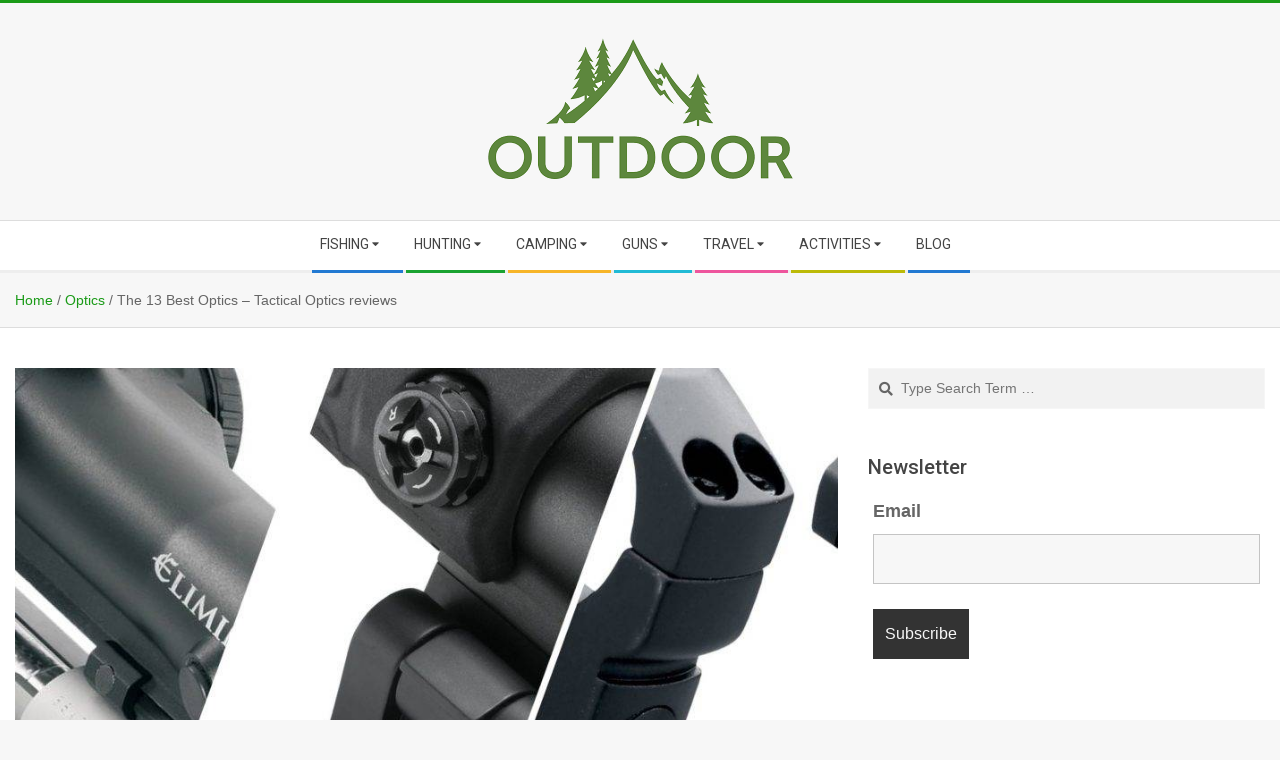

--- FILE ---
content_type: text/html; charset=UTF-8
request_url: https://outdoormiks.com/the-13-best-optics-tactical-optics-reviews/
body_size: 65578
content:
<!DOCTYPE html>
<html lang="en-US" class="no-js">
<head>
<!-- Global site tag (gtag.js) - Google Analytics -->
<script async src="https://www.googletagmanager.com/gtag/js?id=UA-138001696-1"></script>
<script>
window.dataLayer = window.dataLayer || [];
function gtag(){dataLayer.push(arguments);}
gtag('js', new Date());
gtag('config', 'UA-138001696-1');
</script>
<meta charset="UTF-8" />
<title>The 13 Best Optics - Tactical Optics reviews in 2019</title>
<meta name="viewport" content="width=device-width, initial-scale=1" />
<meta name="generator" content="Magazine Hoot 1.7.3" />
<!-- This site is optimized with the Yoast SEO plugin v11.4 - https://yoast.com/wordpress/plugins/seo/ -->
<meta name="description" content="Choose the best Optics - Tactical Optics  for your outdoor recreation."/>
<link rel="canonical" href="https://outdoormiks.com/the-13-best-optics-tactical-optics-reviews/" />
<meta property="og:locale" content="en_US" />
<meta property="og:type" content="article" />
<meta property="og:title" content="The 13 Best Optics - Tactical Optics reviews in 2019" />
<meta property="og:description" content="Choose the best Optics - Tactical Optics  for your outdoor recreation." />
<meta property="og:url" content="https://outdoormiks.com/the-13-best-optics-tactical-optics-reviews/" />
<meta property="og:site_name" content="OutdoorMiks" />
<meta property="article:section" content="Optics" />
<meta property="article:published_time" content="2019-06-21T12:46:56+00:00" />
<meta property="article:modified_time" content="2019-06-21T12:47:24+00:00" />
<meta property="og:updated_time" content="2019-06-21T12:47:24+00:00" />
<meta property="og:image" content="https://outdoormiks.com/wp-content/uploads/2019/06/3859778995.jpeg" />
<meta property="og:image:secure_url" content="https://outdoormiks.com/wp-content/uploads/2019/06/3859778995.jpeg" />
<meta property="og:image:width" content="1700" />
<meta property="og:image:height" content="900" />
<meta name="twitter:card" content="summary_large_image" />
<meta name="twitter:description" content="Choose the best Optics - Tactical Optics  for your outdoor recreation." />
<meta name="twitter:title" content="The 13 Best Optics - Tactical Optics reviews in 2019" />
<meta name="twitter:image" content="https://outdoormiks.com/wp-content/uploads/2019/06/3859778995.jpeg" />
<script type='application/ld+json' class='yoast-schema-graph yoast-schema-graph--main'>{"@context":"https://schema.org","@graph":[{"@type":"Organization","@id":"https://outdoormiks.com/#organization","name":"Outdoormiks","url":"https://outdoormiks.com/","sameAs":[]},{"@type":"WebSite","@id":"https://outdoormiks.com/#website","url":"https://outdoormiks.com/","name":"OutdoorMiks","publisher":{"@id":"https://outdoormiks.com/#organization"},"potentialAction":{"@type":"SearchAction","target":"https://outdoormiks.com/?s={search_term_string}","query-input":"required name=search_term_string"}},{"@type":"WebPage","@id":"https://outdoormiks.com/the-13-best-optics-tactical-optics-reviews/#webpage","url":"https://outdoormiks.com/the-13-best-optics-tactical-optics-reviews/","inLanguage":"en-US","name":"The 13 Best Optics - Tactical Optics reviews in 2019","isPartOf":{"@id":"https://outdoormiks.com/#website"},"image":{"@type":"ImageObject","@id":"https://outdoormiks.com/the-13-best-optics-tactical-optics-reviews/#primaryimage","url":"https://outdoormiks.com/wp-content/uploads/2019/06/3859778995.jpeg","width":1700,"height":900},"primaryImageOfPage":{"@id":"https://outdoormiks.com/the-13-best-optics-tactical-optics-reviews/#primaryimage"},"datePublished":"2019-06-21T12:46:56+00:00","dateModified":"2019-06-21T12:47:24+00:00","description":"Choose the best Optics - Tactical Optics \u00a0for your outdoor recreation."},{"@type":"Article","@id":"https://outdoormiks.com/the-13-best-optics-tactical-optics-reviews/#article","isPartOf":{"@id":"https://outdoormiks.com/the-13-best-optics-tactical-optics-reviews/#webpage"},"author":{"@id":"https://outdoormiks.com/schema/person/alex-hint/#author"},"headline":"The 13 Best Optics &#8211; Tactical Optics reviews","datePublished":"2019-06-21T12:46:56+00:00","dateModified":"2019-06-21T12:47:24+00:00","commentCount":0,"mainEntityOfPage":{"@id":"https://outdoormiks.com/the-13-best-optics-tactical-optics-reviews/#webpage"},"publisher":{"@id":"https://outdoormiks.com/#organization"},"image":{"@id":"https://outdoormiks.com/the-13-best-optics-tactical-optics-reviews/#primaryimage"},"articleSection":"Optics"},{"@type":["Person"],"@id":"https://outdoormiks.com/author/mbrate/#author","name":"Alex Hint","image":{"@type":"ImageObject","@id":"https://outdoormiks.com/#authorlogo","url":"https://outdoormiks.com/wp-content/uploads/2019/06/IPh6PTBx.jpg","caption":"Alex Hint"},"description":"Hello! I'm Alex, an experienced outdoor dude who is passionate about the active lifestyle and spending time in nature. It doesn't matter if you are a beginner or an expert. I do dozens of reviews for camping, fishing, and hunting products. They may be of use for anyone who wants to have a great outdoor time.","sameAs":[]}]}</script>
<!-- / Yoast SEO plugin. -->
<link rel="amphtml" href="https://outdoormiks.com/the-13-best-optics-tactical-optics-reviews/amp/" /><meta name="generator" content="AMP for WP 0.9.97.63"/><link rel='dns-prefetch' href='//fonts.googleapis.com' />
<link rel='dns-prefetch' href='//s.w.org' />
<link rel="alternate" type="application/rss+xml" title="OutdoorMiks &raquo; Feed" href="https://outdoormiks.com/feed/" />
<link rel="alternate" type="application/rss+xml" title="OutdoorMiks &raquo; Comments Feed" href="https://outdoormiks.com/comments/feed/" />
<link rel="pingback" href="https://outdoormiks.com/xmlrpc.php" />
<link rel="profile" href="https://gmpg.org/xfn/11" />
<!-- <link rel='stylesheet' id='wp-block-library-css'  href='https://outdoormiks.com/wp-includes/css/dist/block-library/style.min.css?ver=fe34164cb7d9d40d4ecfea5e6efd421d' type='text/css' media='all' /> -->
<!-- <link rel='stylesheet' id='tds-style-frontend-css'  href='https://outdoormiks.com/wp-content/plugins/art-decoration-shortcode/assets/css/style-front.min.css?ver=1.5.3' type='text/css' media='all' /> -->
<!-- <link rel='stylesheet' id='contact-form-7-css'  href='https://outdoormiks.com/wp-content/plugins/contact-form-7/includes/css/styles.css?ver=5.1.3' type='text/css' media='all' /> -->
<!-- <link rel='stylesheet' id='fancybox-css'  href='https://outdoormiks.com/wp-content/plugins/fancybox-for-wordpress/assets/css/fancybox.css?ver=1.3.4' type='text/css' media='all' /> -->
<!-- <link rel='stylesheet' id='widgetopts-styles-css'  href='https://outdoormiks.com/wp-content/plugins/widget-options/assets/css/widget-options.css' type='text/css' media='all' /> -->
<!-- <link rel='stylesheet' id='ez-icomoon-css'  href='https://outdoormiks.com/wp-content/plugins/easy-table-of-contents/vendor/icomoon/style.min.css?ver=1.7' type='text/css' media='all' /> -->
<!-- <link rel='stylesheet' id='ez-toc-css'  href='https://outdoormiks.com/wp-content/plugins/easy-table-of-contents/assets/css/screen.min.css?ver=1.7' type='text/css' media='all' /> -->
<link rel="stylesheet" type="text/css" href="//outdoormiks.com/wp-content/cache/wpfc-minified/la8ggbus/m67n.css" media="all"/>
<style id='ez-toc-inline-css' type='text/css'>
div#ez-toc-container p.ez-toc-title {font-size: 120%;}div#ez-toc-container p.ez-toc-title {font-weight: 500;}div#ez-toc-container ul li {font-size: 95%;}
</style>
<link rel='stylesheet' id='maghoot-google-fonts-css'  href='//fonts.googleapis.com/css?family=Roboto%3A400%2C500%2C700%7COswald%3A400%7COpen%2BSans%3A300%2C400%2C400i%2C500%2C600%2C700%2C700i%2C800&#038;subset=latin' type='text/css' media='all' />
<!-- <link rel='stylesheet' id='hybrid-gallery-css'  href='https://outdoormiks.com/wp-content/themes/magazine-hoot/hybrid/css/gallery.min.css?ver=4.0.0' type='text/css' media='all' /> -->
<!-- <link rel='stylesheet' id='font-awesome-css'  href='https://outdoormiks.com/wp-content/themes/magazine-hoot/hybrid/extend/css/font-awesome.css?ver=5.0.10' type='text/css' media='all' /> -->
<!-- <link rel='stylesheet' id='hybridextend-style-css'  href='https://outdoormiks.com/wp-content/themes/magazine-hoot/style.css?ver=1.7.3' type='text/css' media='all' /> -->
<link rel="stylesheet" type="text/css" href="//outdoormiks.com/wp-content/cache/wpfc-minified/ladlf963/m67n.css" media="all"/>
<style id='hybridextend-style-inline-css' type='text/css'>
.hgrid {
max-width: 1380px;
} 
a,.widget .view-all a:hover {
color: #1b9b18;
} 
a:hover {
color: #147412;
} 
.accent-typo,.cat-label {
background: #1b9b18;
color: #ffffff;
} 
.cat-typo-14 {
background: #2279d2;
color: #ffffff;
border-color: #2279d2;
} 
.cat-typo-18 {
background: #1aa331;
color: #ffffff;
border-color: #1aa331;
} 
.cat-typo-11 {
background: #f7b528;
color: #ffffff;
border-color: #f7b528;
} 
.cat-typo-6 {
background: #7f1ec9;
color: #ffffff;
border-color: #7f1ec9;
} 
.cat-typo-13 {
background: #ee559d;
color: #ffffff;
border-color: #ee559d;
} 
.cat-typo-5 {
background: #e02365;
color: #ffffff;
border-color: #e02365;
} 
.cat-typo-15 {
background: #2279d2;
color: #ffffff;
border-color: #2279d2;
} 
.cat-typo-12 {
background: #1aa331;
color: #ffffff;
border-color: #1aa331;
} 
.cat-typo-4 {
background: #f9b027;
color: #ffffff;
border-color: #f9b027;
} 
.cat-typo-10 {
background: #21bad5;
color: #ffffff;
border-color: #21bad5;
} 
.cat-typo-17 {
background: #ee559d;
color: #ffffff;
border-color: #ee559d;
} 
.cat-typo-19 {
background: #bcba08;
color: #ffffff;
border-color: #bcba08;
} 
.cat-typo-16 {
background: #2279d2;
color: #ffffff;
border-color: #2279d2;
} 
.cat-typo-9 {
background: #1aa331;
color: #ffffff;
border-color: #1aa331;
} 
.invert-typo {
color: #ffffff;
} 
.enforce-typo {
background: #ffffff;
} 
input[type="submit"], #submit, .button {
background: #1b9b18;
color: #ffffff;
} 
input[type="submit"]:hover, #submit:hover, .button:hover {
background: #147412;
color: #ffffff;
} 
h1, h2, h3, h4, h5, h6, .title, .titlefont {
text-transform: none;
} 
body {
background-color: #f7f7f7;
border-color: #1b9b18;
} 
#topbar, #main.main, #header-supplementary,.sub-footer {
background: #ffffff;
} 
#site-title {
text-transform: uppercase;
} 
.site-logo-with-icon #site-title i {
font-size: 50px;
} 
.site-logo-mixed-image img {
max-width: 300px;
} 
.site-title-line b, .site-title-line em, .site-title-line strong {
color: #1b9b18;
} 
.menu-items > li.current-menu-item > a, .menu-items > li.current-menu-ancestor > a, .menu-items > li:hover > a,.sf-menu ul li:hover > a, .sf-menu ul li.current-menu-ancestor > a, .sf-menu ul li.current-menu-item > a {
color: #1b9b18;
} 
.menu-highlight > li:nth-child(1) {
color: #2279d2;
border-color: #2279d2;
} 
.menu-highlight > li:nth-child(2) {
color: #1aa331;
border-color: #1aa331;
} 
.menu-highlight > li:nth-child(3) {
color: #f7b528;
border-color: #f7b528;
} 
.menu-highlight > li:nth-child(4) {
color: #21bad5;
border-color: #21bad5;
} 
.menu-highlight > li:nth-child(5) {
color: #ee559d;
border-color: #ee559d;
} 
.menu-highlight > li:nth-child(6) {
color: #bcba08;
border-color: #bcba08;
} 
.menu-highlight > li:nth-child(7) {
color: #2279d2;
border-color: #2279d2;
} 
.entry-footer .entry-byline {
color: #1b9b18;
} 
.more-link {
border-color: #1b9b18;
color: #1b9b18;
} 
.more-link a {
background: #1b9b18;
color: #ffffff;
} 
.more-link a:hover {
background: #147412;
color: #ffffff;
} 
.lSSlideOuter .lSPager.lSpg > li:hover a, .lSSlideOuter .lSPager.lSpg > li.active a {
background-color: #1b9b18;
} 
.frontpage-area.module-bg-accent {
background-color: #1b9b18;
} 
.widget-title > span.accent-typo {
border-color: #1b9b18;
} 
.content-block-style3 .content-block-icon {
background: #ffffff;
} 
.content-block-icon i {
color: #1b9b18;
} 
.icon-style-circle, .icon-style-square {
border-color: #1b9b18;
} 
.content-block-column .more-link a {
color: #1b9b18;
} 
.content-block-column .more-link a:hover {
color: #ffffff;
} 
#infinite-handle span {
background: #1b9b18;
color: #ffffff;
}
</style>
<!-- <link rel='stylesheet' id='wp-featherlight-css'  href='https://outdoormiks.com/wp-content/plugins/wp-featherlight/css/wp-featherlight.min.css?ver=1.3.0' type='text/css' media='all' /> -->
<link rel="stylesheet" type="text/css" href="//outdoormiks.com/wp-content/cache/wpfc-minified/lw8673np/m67n.css" media="all"/>
<style id='rocket-lazyload-inline-css' type='text/css'>
.rll-youtube-player{position:relative;padding-bottom:56.23%;height:0;overflow:hidden;max-width:100%;}.rll-youtube-player iframe{position:absolute;top:0;left:0;width:100%;height:100%;z-index:100;background:0 0}.rll-youtube-player img{bottom:0;display:block;left:0;margin:auto;max-width:100%;width:100%;position:absolute;right:0;top:0;border:none;height:auto;cursor:pointer;-webkit-transition:.4s all;-moz-transition:.4s all;transition:.4s all}.rll-youtube-player img:hover{-webkit-filter:brightness(75%)}.rll-youtube-player .play{height:72px;width:72px;left:50%;top:50%;margin-left:-36px;margin-top:-36px;position:absolute;background:url(https://outdoormiks.com/wp-content/plugins/rocket-lazy-load/assets/img/youtube.png) no-repeat;cursor:pointer}
</style>
<script src='//outdoormiks.com/wp-content/cache/wpfc-minified/6z8ku8bi/m67n.js' type="text/javascript"></script>
<!-- <script type='text/javascript' src='https://outdoormiks.com/wp-includes/js/jquery/jquery.js?ver=1.12.4'></script> -->
<!-- <script type='text/javascript' src='https://outdoormiks.com/wp-includes/js/jquery/jquery-migrate.min.js?ver=1.4.1'></script> -->
<!-- <script type='text/javascript' src='https://outdoormiks.com/wp-content/plugins/fancybox-for-wordpress/assets/js/jquery.fancybox.js?ver=1.3.4'></script> -->
<!-- <script type='text/javascript' src='https://outdoormiks.com/wp-content/themes/magazine-hoot/js/modernizr.custom.js?ver=2.8.3'></script> -->
<link rel='https://api.w.org/' href='https://outdoormiks.com/wp-json/' />
<link rel="EditURI" type="application/rsd+xml" title="RSD" href="https://outdoormiks.com/xmlrpc.php?rsd" />
<link rel="wlwmanifest" type="application/wlwmanifest+xml" href="https://outdoormiks.com/wp-includes/wlwmanifest.xml" /> 
<link rel='shortlink' href='https://outdoormiks.com/?p=13302' />
<link rel="alternate" type="application/json+oembed" href="https://outdoormiks.com/wp-json/oembed/1.0/embed?url=https%3A%2F%2Foutdoormiks.com%2Fthe-13-best-optics-tactical-optics-reviews%2F" />
<link rel="alternate" type="text/xml+oembed" href="https://outdoormiks.com/wp-json/oembed/1.0/embed?url=https%3A%2F%2Foutdoormiks.com%2Fthe-13-best-optics-tactical-optics-reviews%2F&#038;format=xml" />
<!-- Fancybox for WordPress v3.2.1 -->
<style type="text/css">
div.fancybox-caption{display:none !important;}
img.fancybox-image{border-width:10px;border-color:#FFFFFF;border-style:solid;height:auto;}
div.fancybox-bg{background-color:rgba(102,102,102,0.3);opacity:1 !important;}div.fancybox-content{border-color:#FFFFFF}
div#fancybox-title{background-color:#FFFFFF}
div.fancybox-content{background-color:#FFFFFF}
div#fancybox-title-inside{color:#333333}
div.fancybox-caption p.caption-title{display:inline-block}
div.fancybox-caption p.caption-title{font-size:14px}
div.fancybox-caption p.caption-title{color:#333333}
div.fancybox-caption {color:#333333}div.fancybox-caption p.caption-title {background:#fff; width:auto;padding:10px 30px;}
</style><script type="text/javascript">
jQuery(function(){
jQuery.fn.getTitle = function() { // Copy the title of every IMG tag and add it to its parent A so that fancybox can show titles
var arr = jQuery("a[data-fancybox]");
jQuery.each(arr, function() {
var title = jQuery(this).children("img").attr("title");
var caption = jQuery(this).next("figcaption").html();
if(caption && title){jQuery(this).attr("title",title+" " + caption)}else if(title){ jQuery(this).attr("title",title);}else if(caption){jQuery(this).attr("title",caption);}
});			}
// Supported file extensions
var thumbnails = jQuery("a:has(img)").not(".nolightbox").not('.envira-gallery-link').not('.ngg-simplelightbox').filter(function () {
return /\.(jpe?g|png|gif|mp4|webp|bmp|pdf)(\?[^/]*)*$/i.test(jQuery(this).attr('href'))
});
// Add data-type iframe for links that are not images or videos.
var iframeLinks = jQuery('.fancyboxforwp').filter( function() { return ! /\.(jpe?g|png|gif|mp4|webp|bmp|pdf)(\?[^/]*)*$/i.test(jQuery(this).attr('href')) }).filter( function() { return ! /vimeo|youtube/i.test(jQuery(this).attr('href')) });
iframeLinks.attr({ "data-type" : "iframe" }).getTitle();
// Gallery All
thumbnails.addClass("fancyboxforwp").attr("data-fancybox","gallery").getTitle();
iframeLinks.attr({ "data-fancybox":"gallery" }).getTitle();
// Gallery type NONE
// Call fancybox and apply it on any link with a rel atribute that starts with "fancybox", with the options set on the admin panel
jQuery("a.fancyboxforwp").fancyboxforwp({
loop: false,
smallBtn: false,
zoomOpacity: "auto",
animationEffect: "fade",
animationDuration: 500,
transitionEffect: "fade",
transitionDuration : "300",
overlayShow: true,
overlayOpacity: "0.3",
titleShow: true,
titlePosition: "inside",
keyboard: true,
showCloseButton: false,
arrows: true,
clickContent: false,
clickSlide: "close",
wheel: false,
toolbar: true,
preventCaptionOverlap: true,
onInit: function() { },			onDeactivate: function() { },			beforeClose: function() { },			afterShow: function() { },			afterClose: function() { },			caption : function( instance, item ) {var testing = jQuery(this).context.title;var caption = jQuery(this).data('caption') || '';if ( item.type === 'image' && testing.length ) {caption = (caption.length ? caption + '<br />' : '') + '<p class="caption-title">'+testing+'</p>' ;}return caption;},
afterLoad : function( instance, current ) {current.$content.append('<div class=\"fancybox-custom-caption\" style=\" position: absolute;left:0;right:0;color:#000;padding-top:10px;bottom:-50px;margin:0 auto;text-align:center; \">' + current.opts.caption + '</div>');},
});
})
</script>
<!-- END Fancybox for WordPress -->
<link rel="icon" href="https://outdoormiks.com/wp-content/uploads/2019/02/cropped-outdoor-favicon-1-32x32.png" sizes="32x32" />
<link rel="icon" href="https://outdoormiks.com/wp-content/uploads/2019/02/cropped-outdoor-favicon-1-192x192.png" sizes="192x192" />
<link rel="apple-touch-icon-precomposed" href="https://outdoormiks.com/wp-content/uploads/2019/02/cropped-outdoor-favicon-1-180x180.png" />
<meta name="msapplication-TileImage" content="https://outdoormiks.com/wp-content/uploads/2019/02/cropped-outdoor-favicon-1-270x270.png" />
<style type="text/css" id="wp-custom-css">
.V3{
background-color:white 
!important; 
border-color: white !important;
}
.alm-btn-wrap {
clear: both;
}
.alm-btn-wrap {
display:block;
text-align:center;
padding:10px 0 25px;
position:relative
}
.alm-btn-wrap:after {
display:table;
clear:both;
height:0;
width:100%;
content:''
}
.alm-btn-wrap .alm-load-more-btn {
font-size:15px;
font-weight:600;
width:auto;
height:42px;
line-height:42px;
background:#ed7070;
color:#fff;
border:none;
border-radius:4px;
margin:0 0 4px;
padding:0 20px;
display:inline-block;
position:relative;
-webkit-transition:all .35s ease;
transition:all .35s ease;
text-align:center;
text-decoration:none;
-webkit-appearance:none;
-moz-appearance:none;
appearance:none;
-webkit-user-select:none;
-moz-user-select:none;
-ms-user-select:none;
user-select:none;
cursor:pointer
}
.alm-btn-wrap .alm-load-more-btn.loading,
.alm-btn-wrap .alm-load-more-btn:hover {
background-color:#e06464;
color:#fff;
text-decoration:none
}
.alm-btn-wrap .alm-load-more-btn:active {
-webkit-box-shadow:inset 0 2px 1px rgba(0,0,0,.1);
box-shadow:inset 0 2px 1px rgba(0,0,0,.1);
text-decoration:none
}
.alm-btn-wrap .alm-load-more-btn.loading {
cursor:default;
outline:0;
padding-left:44px
}
.alm-btn-wrap .alm-load-more-btn.done {
cursor:default;
opacity:.15;
background-color:#ed7070;
outline:0!important;
-webkit-box-shadow:none!important;
box-shadow:none!important
}
.alm-btn-wrap .alm-load-more-btn.done:before,
.alm-btn-wrap .alm-load-more-btn:before {
background:0 0;
width:0
}
.alm-btn-wrap .alm-load-more-btn.loading:before {
background:#fff url(https://outdoormiks.com/wp-content/plugins/ajax-load-more/core/img/ajax-loader.gif) no-repeat center center;
width:30px;
height:30px;
margin:6px;
border-radius:3px;
display:inline-block;
z-index:0;
content:'';
position:absolute;
left:0;
top:0;
overflow:hidden;
-webkit-transition:width .5s ease-in-out;
transition:width .5s ease-in-out
}
.alm-masonry {
display:block;
overflow:hidden;
clear:both
}
.ajax-load-more-wrap.blue .alm-load-more-btn {
background-color:#0081bf
}
.ajax-load-more-wrap.blue .alm-load-more-btn.done,
.ajax-load-more-wrap.blue .alm-load-more-btn.loading,
.ajax-load-more-wrap.blue .alm-load-more-btn:hover {
background-color:#0073aa
}
.ajax-load-more-wrap.green .alm-load-more-btn {
background-color:#6fca68
}
.ajax-load-more-wrap.green .alm-load-more-btn.done,
.ajax-load-more-wrap.green .alm-load-more-btn.loading,
.ajax-load-more-wrap.green .alm-load-more-btn:hover {
background-color:#64b95e
}
.ajax-load-more-wrap.red .alm-load-more-btn {
background-color:#ca4b4b
}
.ajax-load-more-wrap.red .alm-load-more-btn.done,
.ajax-load-more-wrap.red .alm-load-more-btn.loading,
.ajax-load-more-wrap.red .alm-load-more-btn:hover {
background-color:#b13b3b
}
.ajax-load-more-wrap.purple .alm-load-more-btn {
background-color:#a86bb9
}
.ajax-load-more-wrap.purple .alm-load-more-btn.done,
.ajax-load-more-wrap.purple .alm-load-more-btn.loading,
.ajax-load-more-wrap.purple .alm-load-more-btn:hover {
background-color:#9963a8
}
.ajax-load-more-wrap.grey .alm-load-more-btn {
background-color:#888
}
.ajax-load-more-wrap.grey .alm-load-more-btn.done,
.ajax-load-more-wrap.grey .alm-load-more-btn.loading,
.ajax-load-more-wrap.grey .alm-load-more-btn:hover {
background-color:#777
}
.ajax-load-more-wrap.white .alm-load-more-btn {
background-color:#fff;
color:#666;
border:1px solid #efefef
}
.ajax-load-more-wrap.white .alm-load-more-btn.done,
.ajax-load-more-wrap.white .alm-load-more-btn.loading,
.ajax-load-more-wrap.white .alm-load-more-btn:hover {
background-color:#efefef;
color:#333
}
.ajax-load-more-wrap.white .alm-load-more-btn.done {
border-color:#fff
}
.ajax-load-more-wrap.infinite .alm-load-more-btn {
width:100%;
background-color:transparent!important;
background-position:center center;
background-repeat:no-repeat;
background-image:url(https://outdoormiks.com/wp-content/plugins/ajax-load-more/core/img/spinner.gif);
border:none!important;
opacity:0;
-webkit-transition:opacity .2s ease;
transition:opacity .2s ease;
-webkit-box-shadow:none!important;
box-shadow:none!important;
overflow:hidden;
text-indent:-9999px;
cursor:default!important;
outline:0!important
}
.ajax-load-more-wrap.infinite .alm-load-more-btn:before {
display:none!important
}
.ajax-load-more-wrap.infinite .alm-load-more-btn:active,
.ajax-load-more-wrap.infinite .alm-load-more-btn:focus {
outline:0
}
.ajax-load-more-wrap.infinite .alm-load-more-btn.done {
opacity:0
}
.ajax-load-more-wrap.infinite .alm-load-more-btn.loading {
opacity:1
}
.ajax-load-more-wrap.infinite.skype .alm-load-more-btn {
background-image:url(https://outdoormiks.com/wp-content/plugins/ajax-load-more/core/img/spinner-skype.gif)
}
.ajax-load-more-wrap.infinite.ring .alm-load-more-btn {
background-image:url(https://outdoormiks.com/wp-content/plugins/ajax-load-more/core/img/spinner-ring.gif)
}
.ajax-load-more-wrap.infinite.fading-blocks .alm-load-more-btn {
background-image:url(https://outdoormiks.com/wp-content/plugins/ajax-load-more/core/img/loader-fading-blocks.gif)
}
.ajax-load-more-wrap.infinite.fading-circles .alm-load-more-btn {
background-image:url(https://outdoormiks.com/wp-content/plugins/ajax-load-more/core/img/loader-fading-circles.gif)
}
.ajax-load-more-wrap.infinite.chasing-arrows .alm-load-more-btn {
background-image:url(https://outdoormiks.com/wp-content/plugins/ajax-load-more/core/img/spinner-chasing-arrows.gif)
}
.alm-listing {
margin:0;
padding:0
}
.alm-listing .alm-reveal {
outline:0
}
.alm-listing .alm-paging-content>li,
.alm-listing .alm-reveal>li,
.alm-listing>li {
background:0 0;
margin:0 0 30px;
padding:0 0 0 170px;
overflow:hidden;
position:relative;
list-style:none
}
.alm-listing .alm-paging-content>li.no-img,
.alm-listing .alm-reveal>li.no-img,
.alm-listing>li.no-img {
padding:0
}
.alm-listing .alm-paging-content>li p,
.alm-listing .alm-reveal>li p,
.alm-listing>li p {
margin:0
}
.alm-listing .alm-paging-content>li p.entry-meta,
.alm-listing .alm-reveal>li p.entry-meta,
.alm-listing>li p.entry-meta {
margin:0 0 5px;
opacity:.75
}
.alm-listing .alm-paging-content>li h3,
.alm-listing .alm-reveal>li h3,
.alm-listing>li h3 {
margin:0 0 10px
}
.alm-listing .alm-paging-content>li img,
.alm-listing .alm-reveal>li img,
.alm-listing>li img {
position:absolute;
left:0;
top:0;
border-radius:2px
}
.archive-block .entry-grid {
margin-bottom: 0;
text-align: left;
justify-content: left;
}
@media (min-width: 900px) { 
.index-news {
max-width: 300px;
float: right;
display: block;
}
.index-news h3 {position: absolute;
top: -35px; right: 198px;}
.index-news label {display: none;}
.index-news #nf-field-13-container {
position: absolute; top: 25px; right: 0px;}
.index-news #nf-field-12-container { position: absolute;right: 100px; top: 25px;}
.index-news .nf-form-3-cont {
display: inline;
}
}
@media (max-width: 899px) {
.index-news .nf-form-content {
text-align: center;
}
.index-news .nf-form-3-cont {
display: inline;
}
}
.post-author {
padding-top: 24px;
}
.adsbtn-slice {
background-color: #f0a01a;
color: black!important;
font-family: Arial;
border-radius: 50px
}
.single-entry ol {
margin-left: 2em;
}
.top_list tbody {
border: 0px none !important;
}
.top_list tr:nth-child(even) {
border-bottom: 0;
background-color: #fff;
}
.adsbtn-slice {
background-color: #f0a01a;
color: black!important;
border-radius: 50px
}
.top_list {
list-style-type: none;
padding: 0em;
margin: 0em;
padding-bottom: 0.5em;    
}
.top_item {
border: 1px solid #a0a0a0;
padding: 2em;    
padding-top: 3em;
position: relative;
margin-bottom: 1.5em;
display: flex;
flex-wrap: wrap;
}
.top_pos,.top_pos1,.top_pos2,.top_pos3 {
display : flex;
align-items : center;
justify-content: center;    
position: absolute;
background: #87CEEB;
color: #fff;
left: -1px;
top: -1px;
width: 70px;
height: 30px;
vertical-align: middle;
text-align: center;
font-size: 0.8em;
}
.top_pos1 {
background: orange;
}
.top_pos2 {
background: #fcbf49;
}
.top_pos3 {
background: #52b788;
}
.top_desc {
min-width: 240px;
flex: 1 1 40%;
}
.top_img {
flex: 0 0 20%;
margin-right: 2em;
display: flex;
justify-content: center;
}
.top_img img {
max-width: 200px;
max-height: 200px;
-webkit-transform: scaleX(-1);
transform: scaleX(-1);    
}
.top_title {
font-size: 1.1em;
font-weight: 500;
padding-bottom: 1em;    
display: block;
color: #333;
}
.top_info {
font-size: 0.8em;
}
.top_info ul{
list-style-type: disc;
padding-inline-start: 0px;
}
.feat_gal {
display: flex;
justify-content: center;
}
.feat_img {
max-width: 320px;
display: flex;
justify-content: center;
}
.feat_img img {
max-width: 320px;
max-height: 320px;
-webkit-transform: scaleX(-1);
transform: scaleX(-1);        
}
.feat_img_list {
display: flex;
flex-wrap: wrap;
flex-direction: column;
max-height: 320px;
margin-left: 16px;
align-items: center;
}
.feat_img_list img {
margin-right: 8px;
margin-bottom: 8px;
max-width: 60px;
max-height: 100px;
border: 1px solid #a0a0a0;
-webkit-transform: scaleX(-1);
transform: scaleX(-1);    
}
.feat_vwrap {
display: flex;    
align-items : center;
justify-content: center;
border: 1px solid #a0a0a0;
padding: 1em;
margin-top: 1em;
}
.feat_vgal {
display: block;
position: relative;
max-width: 700px;
padding: 0px auto;
flex: 1 1 70%;
}
.feat_v {
position: relative;
padding-bottom: 2em;
}
.feat_v iframe {
}
.feat_v_list {
display: flex;
flex-wrap: wrap;
flex-direction: row;
max-height: 320px;
padding: 1em 0em;
}
.feat_v_list img {
margin-right: 8px;
margin-bottom: 8px;
width: 100px;
border: 1px solid #a0a0a0;
}
.feat_desc {
font-size: 0.9em;
padding-top: 2em;
}
h2 {
font-weight: 500;
color: #707070;
font-size: 1.4em;    
}
.feat_item {
padding-bottom: 5em;
position: relative;
}
.feat_item .top_pos {
height: 32px;
width: 40px;
font-size: 0.9em;
}
.feat_item h2 {
padding-left: 50px;
}
.hiddn {
display: none;
}
.a-button {
display: inline-block;
background: #f0c14b;
border: 1px solid;
border-color: #a88734 #9c7e31 #846a29;
color: #111;
border-radius: 4px;
margin-top: 1em;
font-size: 0.9em;
}
.a-button .a-inner {
display: block;
box-shadow: 0 1px 0 rgb(255 255 255 / 40%) inset;
}
.a-button .a-inner a{
display: block;
padding: 0.5em 1.4em;
color: #333;
font-weight: 600;
text-decoration: none;
font-size: 1.1em;
}
.m-button {
margin-left: 1em;
display: inline-block;
background: #3090f0;
border: 1px solid;
border-color: #2080e0 #2040e0 #2040e0;
color: #111;
border-radius: 4px;
margin-top: 1em;
font-size: 0.9em;
}
.m-button .m-inner {
display: block;
box-shadow: 0 1px 0 rgb(255 255 255 / 40%) inset;
}
.m-button .m-inner a{
display: block;
padding: 0.5em 1.4em;
color: #fff;
font-weight: 600;
text-decoration: none;
font-size: 1.1em;
}
.feat_price {
display: flex;
width: 100%;
justify-content: center;
}
.stars-out {
background: url('/wp-content/uploads/star.svg');
background-size: contain;
width: 125px;
height: 25px;
margin-bottom: 1em;
display: inline-block;
position: relative;
}
.stars-in {
background: url('/wp-content/uploads/star.svg');
filter: saturate(20%) brightness(120%);
background-size: contain;
width: 125px;
height: 25px;
display: block;
position: absolute;
}
.stars-in-bright {
background: url('/wp-content/uploads/star.svg');
background-size: contain;
width: 110px;
height: 25px;
display: block;
position: absolute;
}
.feat_item .stars-out {
margin-left: 50px;
}
a[id*='prod']{
display: block;
position: relative;
top: -100px;
visibility: hidden;
}
.feat_item #ez-toc-container {
display: none !important;
}
@media screen and (max-width: 600px) {
.feat_gal {
flex-wrap: wrap;
}
.feat_img {
flex: 0 0 100%;
}
.feat_img_list {
flex: 0 0 100%;
flex-direction: row;
justify-content: center;
align-items: flex-start;
}
}
</style>
<noscript><style id="rocket-lazyload-nojs-css">.rll-youtube-player, [data-lazy-src]{display:none !important;}</style></noscript></head>
<body class="wordpress ltr en en-us parent-theme y2026 m01 d17 h06 saturday logged-out wp-custom-logo singular singular-post singular-post-13302 post-template-default wp-featherlight-captions" dir="ltr" itemscope="itemscope" itemtype="https://schema.org/Blog">
<div id="page-wrapper" class=" site-stretch page-wrapper sitewrap-wide-right sidebarsN sidebars1 maghoot-cf7-style maghoot-mapp-style maghoot-jetpack-style">
<div class="skip-link">
<a href="#content" class="screen-reader-text">Skip to content</a>
</div><!-- .skip-link -->
<header id="header" class="site-header header-layout-primary-none header-layout-secondary-bottom tablemenu" role="banner" itemscope="itemscope" itemtype="https://schema.org/WPHeader">
<div id="header-primary" class=" header-part header-primary-none">
<div class="hgrid">
<div class="table hgrid-span-12">
<div id="branding" class="site-branding branding table-cell-mid">
<div id="site-logo" class="site-logo-image">
<div id="site-logo-image" ><div id="site-title" class="site-title" itemprop="headline"><a href="https://outdoormiks.com/" class="custom-logo-link" rel="home" itemprop="url"><img width="305" height="147" src="data:image/svg+xml,%3Csvg%20xmlns='http://www.w3.org/2000/svg'%20viewBox='0%200%20305%20147'%3E%3C/svg%3E" class="custom-logo" alt="OutdoorMiks" itemprop="logo" data-lazy-srcset="https://outdoormiks.com/wp-content/uploads/2019/02/cropped-outdoor-logo.png 305w, https://outdoormiks.com/wp-content/uploads/2019/02/cropped-outdoor-logo-300x145.png 300w" data-lazy-sizes="(max-width: 305px) 100vw, 305px" data-lazy-src="https://outdoormiks.com/wp-content/uploads/2019/02/cropped-outdoor-logo.png" /><noscript><img width="305" height="147" src="https://outdoormiks.com/wp-content/uploads/2019/02/cropped-outdoor-logo.png" class="custom-logo" alt="OutdoorMiks" itemprop="logo" srcset="https://outdoormiks.com/wp-content/uploads/2019/02/cropped-outdoor-logo.png 305w, https://outdoormiks.com/wp-content/uploads/2019/02/cropped-outdoor-logo-300x145.png 300w" sizes="(max-width: 305px) 100vw, 305px" /></noscript></a></div></div>		</div>
</div><!-- #branding -->
</div>
</div>
</div>
<div id="header-supplementary" class=" header-part header-supplementary-bottom header-supplementary-center  menu-side-none">
<div class="hgrid">
<div class="hgrid-span-12">
<div class="menu-nav-box">	<div class="screen-reader-text">Secondary Navigation Menu</div>
<nav id="menu-secondary" class="menu menu-secondary nav-menu mobilemenu-fixed mobilesubmenu-click" role="navigation" itemscope="itemscope" itemtype="https://schema.org/SiteNavigationElement">
<div class="menu-toggle"><span class="menu-toggle-text">Menu</span><i class="fas fa-bars"></i></div>
<ul id="menu-secondary-items" class="menu-items sf-menu menu menu-highlight"><li id="menu-item-154" class="menu-item menu-item-type-taxonomy menu-item-object-category menu-item-has-children menu-item-154"><a href="https://outdoormiks.com/fishing/"><span class="menu-title">Fishing</span></a>
<ul class="sub-menu">
<li id="menu-item-254" class="menu-item menu-item-type-post_type menu-item-object-post menu-item-254 menu-item-parent-archive"><a href="https://outdoormiks.com/what-are-the-best-times-of-day-to-go-fishing/"><span class="menu-title">What Are the Best Times of Day to Go Fishing?</span></a></li>
<li id="menu-item-244" class="menu-item menu-item-type-post_type menu-item-object-post menu-item-244 menu-item-parent-archive"><a href="https://outdoormiks.com/the-best-spinning-reels-in-2019/"><span class="menu-title">The best spinning reels in 2019</span></a></li>
<li id="menu-item-245" class="menu-item menu-item-type-post_type menu-item-object-post menu-item-245 menu-item-parent-archive"><a href="https://outdoormiks.com/best-rain-fishing-gear-in-2019/"><span class="menu-title">Best rain fishing gear in 2019</span></a></li>
<li id="menu-item-289" class="menu-item menu-item-type-post_type menu-item-object-post menu-item-289 menu-item-parent-archive"><a href="https://outdoormiks.com/best-fly-fishing-rods-in-2019/"><span class="menu-title">Best fly fishing rods in 2019</span></a></li>
<li id="menu-item-294" class="menu-item menu-item-type-post_type menu-item-object-post menu-item-294 menu-item-parent-archive"><a href="https://outdoormiks.com/best-inflatable-fishing-boats-of-2019/"><span class="menu-title">Best Inflatable Fishing Boats of 2019</span></a></li>
</ul>
</li>
<li id="menu-item-243" class="menu-item menu-item-type-taxonomy menu-item-object-category menu-item-has-children menu-item-243"><a href="https://outdoormiks.com/hunting/"><span class="menu-title">Hunting</span></a>
<ul class="sub-menu">
<li id="menu-item-251" class="menu-item menu-item-type-post_type menu-item-object-post menu-item-251 menu-item-parent-archive"><a href="https://outdoormiks.com/how-to-not-pressure-deer/"><span class="menu-title">How to Not Pressure Deer</span></a></li>
<li id="menu-item-252" class="menu-item menu-item-type-post_type menu-item-object-post menu-item-252 menu-item-parent-archive"><a href="https://outdoormiks.com/the-best-conditions-for-deer-hunting/"><span class="menu-title">The Best Conditions for Deer Hunting</span></a></li>
<li id="menu-item-253" class="menu-item menu-item-type-post_type menu-item-object-post menu-item-253 menu-item-parent-archive"><a href="https://outdoormiks.com/5-things-about-hunting/"><span class="menu-title">5 Things You May Be Surprised to Know About Hunting</span></a></li>
<li id="menu-item-341" class="menu-item menu-item-type-post_type menu-item-object-post menu-item-341 menu-item-parent-archive"><a href="https://outdoormiks.com/the-5-best-glock-43-night-sights/"><span class="menu-title">The 5 Best Glock 43 Night Sights</span></a></li>
</ul>
</li>
<li id="menu-item-242" class="menu-item menu-item-type-taxonomy menu-item-object-category menu-item-has-children menu-item-242"><a href="https://outdoormiks.com/camping/"><span class="menu-title">Camping</span></a>
<ul class="sub-menu">
<li id="menu-item-246" class="menu-item menu-item-type-post_type menu-item-object-post menu-item-246 menu-item-parent-archive"><a href="https://outdoormiks.com/best-camping-stoves-of-2019/"><span class="menu-title">Best camping stoves of 2019</span></a></li>
<li id="menu-item-247" class="menu-item menu-item-type-post_type menu-item-object-post menu-item-247 menu-item-parent-archive"><a href="https://outdoormiks.com/best-camping-chairs-of-2019/"><span class="menu-title">TOP-5 camping chairs in 2019</span></a></li>
<li id="menu-item-248" class="menu-item menu-item-type-post_type menu-item-object-post menu-item-248 menu-item-parent-archive"><a href="https://outdoormiks.com/best-headlamps-of-2019/"><span class="menu-title">Best headlamps of 2019</span></a></li>
<li id="menu-item-249" class="menu-item menu-item-type-post_type menu-item-object-post menu-item-249 menu-item-parent-archive"><a href="https://outdoormiks.com/best-camping-mattresses-of-2019/"><span class="menu-title">Best camping mattresses of 2019</span></a></li>
<li id="menu-item-250" class="menu-item menu-item-type-post_type menu-item-object-post menu-item-250 menu-item-parent-archive"><a href="https://outdoormiks.com/best-camping-sleeping-bags-of-2019/"><span class="menu-title">Best camping sleeping bags of 2019</span></a></li>
<li id="menu-item-255" class="menu-item menu-item-type-post_type menu-item-object-post menu-item-255 menu-item-parent-archive"><a href="https://outdoormiks.com/the-best-camping-tents/"><span class="menu-title">Best camping tents of 2019</span></a></li>
</ul>
</li>
<li id="menu-item-11551" class="menu-item menu-item-type-taxonomy menu-item-object-category menu-item-has-children menu-item-11551"><a href="https://outdoormiks.com/guns/"><span class="menu-title">Guns</span></a>
<ul class="sub-menu">
<li id="menu-item-296" class="menu-item menu-item-type-taxonomy menu-item-object-category current-post-ancestor current-menu-parent current-post-parent menu-item-has-children menu-item-296"><a href="https://outdoormiks.com/optics/"><span class="menu-title">Optics</span></a>
<ul class="sub-menu">
<li id="menu-item-302" class="menu-item menu-item-type-post_type menu-item-object-post menu-item-302 menu-item-parent-archive"><a href="https://outdoormiks.com/best-compact-binoculars/"><span class="menu-title">Best Compact Binoculars</span></a></li>
<li id="menu-item-331" class="menu-item menu-item-type-post_type menu-item-object-post menu-item-331 menu-item-parent-archive"><a href="https://outdoormiks.com/the-search-for-the-besttelescopes/"><span class="menu-title">The Search for the Best telescopes</span></a></li>
</ul>
</li>
</ul>
</li>
<li id="menu-item-295" class="menu-item menu-item-type-taxonomy menu-item-object-category menu-item-has-children menu-item-295"><a href="https://outdoormiks.com/travel/"><span class="menu-title">Travel</span></a>
<ul class="sub-menu">
<li id="menu-item-312" class="menu-item menu-item-type-post_type menu-item-object-post menu-item-312 menu-item-parent-archive"><a href="https://outdoormiks.com/the-best-cargo-box/"><span class="menu-title">The Best Cargo Box</span></a></li>
<li id="menu-item-323" class="menu-item menu-item-type-post_type menu-item-object-post menu-item-323 menu-item-parent-archive"><a href="https://outdoormiks.com/the-search-for-the-best-suitcases/"><span class="menu-title">The Search for the Best Suitcases</span></a></li>
<li id="menu-item-336" class="menu-item menu-item-type-post_type menu-item-object-post menu-item-336 menu-item-parent-archive"><a href="https://outdoormiks.com/the-best-travel-backpacks-and-carry-on-alternatives/"><span class="menu-title">The Best Travel Backpacks and Carry-On Alternatives</span></a></li>
</ul>
</li>
<li id="menu-item-11656" class="menu-item menu-item-type-taxonomy menu-item-object-category menu-item-has-children menu-item-11656"><a href="https://outdoormiks.com/activities/"><span class="menu-title">Activities</span></a>
<ul class="sub-menu">
<li id="menu-item-11657" class="menu-item menu-item-type-taxonomy menu-item-object-category menu-item-11657"><a href="https://outdoormiks.com/climb/"><span class="menu-title">Climbing</span></a></li>
</ul>
</li>
<li id="menu-item-10946" class="menu-item menu-item-type-taxonomy menu-item-object-category menu-item-10946"><a href="https://outdoormiks.com/blog/"><span class="menu-title">Blog</span></a></li>
</ul>
</nav><!-- #menu-secondary -->
</div>				</div>
</div>
</div>
</header><!-- #header -->
<div id="below-header" class=" below-header  inline-nav hgrid-stretch highlight-typo">
<div class="hgrid">
<div class="hgrid-span-12">
<aside id="sidebar-below-header" class="sidebar sidebar-below-header" role="complementary" itemscope="itemscope" itemtype="https://schema.org/WPSideBar">
<section id="bcn_widget-3" class="widget widget_breadcrumb_navxt"><div class="breadcrumbs" vocab="https://schema.org/" typeof="BreadcrumbList"><!-- Breadcrumb NavXT 6.3.0 -->
<span property="itemListElement" typeof="ListItem"><a property="item" typeof="WebPage" title="Go to OutdoorMiks." href="https://outdoormiks.com" class="home" ><span property="name">Home</span></a><meta property="position" content="1"></span> / <span property="itemListElement" typeof="ListItem"><a property="item" typeof="WebPage" title="Go to the Optics category archives." href="https://outdoormiks.com/optics/" class="taxonomy category" ><span property="name">Optics</span></a><meta property="position" content="2"></span> / <span class="post post-post current-item">The 13 Best Optics &#8211; Tactical Optics reviews</span></div></section>				</aside>
</div>
</div>
</div>
<div id="main" class=" main">
<div class="hgrid main-content-grid">
<main id="content" class="content  hgrid-span-8 has-sidebar layout-wide-right " role="main">
<div itemprop="image" itemscope itemtype="https://schema.org/ImageObject" class="entry-featured-img-wrap"><meta itemprop="url" content="https://outdoormiks.com/wp-content/uploads/2019/06/3859778995-920x425.jpeg"><meta itemprop="width" content="920"><meta itemprop="height" content="425"><img width="920" height="425" src="data:image/svg+xml,%3Csvg%20xmlns='http://www.w3.org/2000/svg'%20viewBox='0%200%20920%20425'%3E%3C/svg%3E" class="attachment-hoot-wide  entry-content-featured-img wp-post-image" alt="" itemscope="" itemprop="image" data-lazy-src="https://outdoormiks.com/wp-content/uploads/2019/06/3859778995-920x425.jpeg" /><noscript><img width="920" height="425" src="https://outdoormiks.com/wp-content/uploads/2019/06/3859778995-920x425.jpeg" class="attachment-hoot-wide  entry-content-featured-img wp-post-image" alt="" itemscope="" itemprop="image" /></noscript></div>
<div id="loop-meta" class="loop-meta-wrap pageheader-bg-default">
<div class="hgrid">
<div class=" loop-meta  hgrid-span-12" itemscope="itemscope" itemtype="https://schema.org/WebPageElement">
<div class="entry-header">
<h1 class=" loop-title" itemprop="headline">The 13 Best Optics &#8211; Tactical Optics reviews</h1>
<div class=" loop-description" itemprop="text"></div><!-- .loop-description -->
</div><!-- .entry-header -->
</div><!-- .loop-meta -->
</div>
</div>
<div id="content-wrap">
<article id="post-13302" class="entry author-mbrate post-13302 post type-post status-publish format-standard has-post-thumbnail category-optics" itemscope="itemscope" itemtype="https://schema.org/BlogPosting" itemprop="blogPost">
<div class="entry-content" itemprop="articleBody">
<div class="entry-the-content">
<script type="text/javascript">function In(img){var container=img.parentElement.parentElement;var bigImgLink=container.querySelector('.Cq');var bigImg=container.querySelector('.EF');bigImgLink.href=img.src;bigImg.src=img.src;bigImgLink.title=img.title;bigImg.title=img.title;bigImg.alt=img.alt;}function YgC(v){var containerVideo=v.parentElement;var iframe=containerVideo.querySelector('.AFD');iframe.src=v.href;var i=0,p=containerVideo.getElementsByTagName('p');for(i;i<p.length;i++){p[i].style.setProperty('display','none');}var el=document.getElementById(v.getAttribute('data-text_id'));if(el !==null){el.style.removeProperty('display');}return false;}</script>
<div id="ez-toc-container" class="counter-hierarchy counter-decimal ez-toc-grey">
<div class="ez-toc-title-container">
<p class="ez-toc-title">Table of Contents</p>
<span class="ez-toc-title-toggle"><a class="ez-toc-pull-right ez-toc-btn ez-toc-btn-xs ez-toc-btn-default ez-toc-toggle"><i class="ez-toc-glyphicon ez-toc-icon-toggle"></i></a></span></div>
<nav><ul class="ez-toc-list"><li><a href="#Top_13" title="Top 13">Top 13</a></li><li><a href="#Burris_Eliminator_III_Ballistic_Laser_Scope" title="Burris Eliminator® III Ballistic Laser Scope">Burris Eliminator® III Ballistic Laser Scope</a></li><li><a href="#Night_Owl_5X_Nightvision_Monocular" title="Night Owl 5X Nightvision Monocular">Night Owl 5X Nightvision Monocular</a></li><li><a href="#Nightforce_NXS_Riflescopes" title="Nightforce® NXS Riflescopes">Nightforce® NXS Riflescopes</a></li><li><a href="#Nightforce_SHV_F1_Riflescopes" title="Nightforce SHV F1 Riflescopes">Nightforce SHV F1 Riflescopes</a></li><li><a href="#Burris_Riflescope_with_Fastfire_III_Sight" title="Burris Riflescope with Fastfire III Sight">Burris Riflescope with Fastfire III Sight</a></li><li><a href="#Trijicon_ACOG_Ballistic_Reticle_Scopes" title="Trijicon® ACOG® Ballistic Reticle Scopes">Trijicon® ACOG® Ballistic Reticle Scopes</a></li><li><a href="#Vortex_Razor_HD_Gen_II_Riflescope" title="Vortex® Razor HD Gen II Riflescope">Vortex® Razor HD Gen II Riflescope</a></li><li><a href="#Nightforce_Benchrest_42_Riflescopes" title="Nightforce Benchrest 42 Riflescopes">Nightforce Benchrest 42 Riflescopes</a></li><li><a href="#EOTech_EXPS_Sight_with_G33_Magnifier_Combo" title="EOTech EXPS Sight with G33 Magnifier Combo">EOTech EXPS Sight with G33 Magnifier Combo</a></li><li><a href="#BSA_Tactical_Weapon_Series_4_x_30_SKS_Scope_and_Mount_Kit" title="BSA Tactical Weapon™ Series 4 x 30 SKS Scope and Mount Kit">BSA Tactical Weapon™ Series 4 x 30 SKS Scope and Mount Kit</a></li><li><a href="#EOTech_G33STS_Magnifier" title="EOTech G33.STS Magnifier">EOTech G33.STS Magnifier</a></li><li><a href="#Leupold_Mark_4_-_30mm_Rings_-_Matte" title="Leupold® Mark 4 - 30mm Rings - Matte">Leupold® Mark 4 - 30mm Rings - Matte</a></li><li><a href="#Leupold_Mark_4_1_Matte_Steel_Rings_-_Medium" title="Leupold® Mark 4 1&quot; Matte Steel Rings - Medium">Leupold® Mark 4 1&quot; Matte Steel Rings - Medium</a></li></ul></nav></div>
<h2><span class="ez-toc-section" id="Top_13">Top 13</span></h2>
<div class="XvX">
<div class="VT7">
<table>
<thead>
<tr>
<td>&nbsp;</td>
<td>
<a href="#Burris-Eliminator®-III-Ballistic-Laser-Scope">
<img src="data:image/svg+xml,%3Csvg%20xmlns='http://www.w3.org/2000/svg'%20viewBox='0%200%200%200'%3E%3C/svg%3E" alt="Burris Eliminator® III Ballistic Laser Scope" title="Burris Eliminator® III Ballistic Laser Scope" data-lazy-src="https://outdoormiks.com/wp-content/uploads/144946783/system/source/img/product/2/images/9/7d9274722a84eedc39b30a2d1d7f7694/3.jpg"><noscript><img src="https://outdoormiks.com/wp-content/uploads/144946783/system/source/img/product/2/images/9/7d9274722a84eedc39b30a2d1d7f7694/3.jpg" alt="Burris Eliminator® III Ballistic Laser Scope" title="Burris Eliminator® III Ballistic Laser Scope"></noscript>
</a>
</td>
<td>
<a href="#Night-Owl-5X-Nightvision-Monocular">
<div class="IKq" title="Night Owl 5X Nightvision Monocular"></div>
</a>
</td>
<td>
<a href="#Nightforce®-NXS-Riflescopes">
<img src="data:image/svg+xml,%3Csvg%20xmlns='http://www.w3.org/2000/svg'%20viewBox='0%200%200%200'%3E%3C/svg%3E" alt="Nightforce® NXS Riflescopes" title="Nightforce® NXS Riflescopes" data-lazy-src="https://outdoormiks.com/wp-content/uploads/144946783/system/source/img/product/2/images/9/dc5da292a251a941fc0d398445f2a49a/2.jpg"><noscript><img src="https://outdoormiks.com/wp-content/uploads/144946783/system/source/img/product/2/images/9/dc5da292a251a941fc0d398445f2a49a/2.jpg" alt="Nightforce® NXS Riflescopes" title="Nightforce® NXS Riflescopes"></noscript>
</a>
</td>
<td>
<a href="#Nightforce-SHV-F1-Riflescopes">
<img src="data:image/svg+xml,%3Csvg%20xmlns='http://www.w3.org/2000/svg'%20viewBox='0%200%200%200'%3E%3C/svg%3E" alt="Nightforce SHV F1 Riflescopes" title="Nightforce SHV F1 Riflescopes" data-lazy-src="https://outdoormiks.com/wp-content/uploads/144946783/system/source/img/product/2/images/9/c79fe16e982868d56995beee5b9882b3/2.jpg"><noscript><img src="https://outdoormiks.com/wp-content/uploads/144946783/system/source/img/product/2/images/9/c79fe16e982868d56995beee5b9882b3/2.jpg" alt="Nightforce SHV F1 Riflescopes" title="Nightforce SHV F1 Riflescopes"></noscript>
</a>
</td>
<td>
<a href="#Burris-Riflescope-with-Fastfire-III-Sight">
<img src="data:image/svg+xml,%3Csvg%20xmlns='http://www.w3.org/2000/svg'%20viewBox='0%200%200%200'%3E%3C/svg%3E" alt="Burris Riflescope with Fastfire III Sight" title="Burris Riflescope with Fastfire III Sight" data-lazy-src="https://outdoormiks.com/wp-content/uploads/144946783/system/source/img/product/2/images/9/e1196ffc058d5d17a2d5500382418def/0.jpg"><noscript><img src="https://outdoormiks.com/wp-content/uploads/144946783/system/source/img/product/2/images/9/e1196ffc058d5d17a2d5500382418def/0.jpg" alt="Burris Riflescope with Fastfire III Sight" title="Burris Riflescope with Fastfire III Sight"></noscript>
</a>
</td>
<td>
<a href="#Trijicon®-ACOG®-Ballistic-Reticle-Scopes">
<img src="data:image/svg+xml,%3Csvg%20xmlns='http://www.w3.org/2000/svg'%20viewBox='0%200%200%200'%3E%3C/svg%3E" alt="Trijicon® ACOG® Ballistic Reticle Scopes" title="Trijicon® ACOG® Ballistic Reticle Scopes" data-lazy-src="https://outdoormiks.com/wp-content/uploads/144946783/system/source/img/product/2/images/9/65a5c8e6f3827d950c39811f1c2cdd59/1.jpg"><noscript><img src="https://outdoormiks.com/wp-content/uploads/144946783/system/source/img/product/2/images/9/65a5c8e6f3827d950c39811f1c2cdd59/1.jpg" alt="Trijicon® ACOG® Ballistic Reticle Scopes" title="Trijicon® ACOG® Ballistic Reticle Scopes"></noscript>
</a>
</td>
<td>
<a href="#Vortex®-Razor-HD-Gen-II-Riflescope">
<img src="data:image/svg+xml,%3Csvg%20xmlns='http://www.w3.org/2000/svg'%20viewBox='0%200%200%200'%3E%3C/svg%3E" alt="Vortex® Razor HD Gen II Riflescope" title="Vortex® Razor HD Gen II Riflescope" data-lazy-src="https://outdoormiks.com/wp-content/uploads/144946783/system/source/img/product/2/images/9/c1e518b6dbf7bf94492e27828474ad85/0.jpg"><noscript><img src="https://outdoormiks.com/wp-content/uploads/144946783/system/source/img/product/2/images/9/c1e518b6dbf7bf94492e27828474ad85/0.jpg" alt="Vortex® Razor HD Gen II Riflescope" title="Vortex® Razor HD Gen II Riflescope"></noscript>
</a>
</td>
<td>
<a href="#Nightforce-Benchrest-42-Riflescopes">
<img src="data:image/svg+xml,%3Csvg%20xmlns='http://www.w3.org/2000/svg'%20viewBox='0%200%200%200'%3E%3C/svg%3E" alt="Nightforce Benchrest 42 Riflescopes" title="Nightforce Benchrest 42 Riflescopes" data-lazy-src="https://outdoormiks.com/wp-content/uploads/144946783/system/source/img/product/2/images/9/2cb916590484470dee64742d9aa1f737/0.jpg"><noscript><img src="https://outdoormiks.com/wp-content/uploads/144946783/system/source/img/product/2/images/9/2cb916590484470dee64742d9aa1f737/0.jpg" alt="Nightforce Benchrest 42 Riflescopes" title="Nightforce Benchrest 42 Riflescopes"></noscript>
</a>
</td>
<td>
<a href="#EOTech-EXPS-Sight-with-G33-Magnifier-Combo">
<img src="data:image/svg+xml,%3Csvg%20xmlns='http://www.w3.org/2000/svg'%20viewBox='0%200%200%200'%3E%3C/svg%3E" alt="EOTech EXPS Sight with G33 Magnifier Combo" title="EOTech EXPS Sight with G33 Magnifier Combo" data-lazy-src="https://outdoormiks.com/wp-content/uploads/144946783/system/source/img/product/2/images/9/14afda125bfdd3739544de1cecde3624/1.jpg"><noscript><img src="https://outdoormiks.com/wp-content/uploads/144946783/system/source/img/product/2/images/9/14afda125bfdd3739544de1cecde3624/1.jpg" alt="EOTech EXPS Sight with G33 Magnifier Combo" title="EOTech EXPS Sight with G33 Magnifier Combo"></noscript>
</a>
</td>
<td>
<a href="#BSA-Tactical-Weapon™-Series-4-x-30-SKS-Scope-and-Mount-Kit">
<img src="data:image/svg+xml,%3Csvg%20xmlns='http://www.w3.org/2000/svg'%20viewBox='0%200%200%200'%3E%3C/svg%3E" alt="BSA Tactical Weapon™ Series 4 x 30 SKS Scope and Mount Kit" title="BSA Tactical Weapon™ Series 4 x 30 SKS Scope and Mount Kit" data-lazy-src="https://outdoormiks.com/wp-content/uploads/144946783/system/source/img/product/2/images/9/2315ba1470293602cd90d0418b66e072/0.jpg"><noscript><img src="https://outdoormiks.com/wp-content/uploads/144946783/system/source/img/product/2/images/9/2315ba1470293602cd90d0418b66e072/0.jpg" alt="BSA Tactical Weapon™ Series 4 x 30 SKS Scope and Mount Kit" title="BSA Tactical Weapon™ Series 4 x 30 SKS Scope and Mount Kit"></noscript>
</a>
</td>
<td>
<a href="#EOTech-G33.STS-Magnifier">
<img src="data:image/svg+xml,%3Csvg%20xmlns='http://www.w3.org/2000/svg'%20viewBox='0%200%200%200'%3E%3C/svg%3E" alt="EOTech G33.STS Magnifier" title="EOTech G33.STS Magnifier" data-lazy-src="https://outdoormiks.com/wp-content/uploads/144946783/system/source/img/product/2/images/9/7ccde5ed5887cb592689e8f366ebada6/1.jpg"><noscript><img src="https://outdoormiks.com/wp-content/uploads/144946783/system/source/img/product/2/images/9/7ccde5ed5887cb592689e8f366ebada6/1.jpg" alt="EOTech G33.STS Magnifier" title="EOTech G33.STS Magnifier"></noscript>
</a>
</td>
<td>
<a href="#Leupold®-Mark-4---30mm-Rings---Matte">
<img src="data:image/svg+xml,%3Csvg%20xmlns='http://www.w3.org/2000/svg'%20viewBox='0%200%200%200'%3E%3C/svg%3E" alt="Leupold® Mark 4 - 30mm Rings - Matte" title="Leupold® Mark 4 - 30mm Rings - Matte" data-lazy-src="https://outdoormiks.com/wp-content/uploads/144946783/system/source/img/product/2/images/9/3e590404e37080508985426a2645befc/0.jpg"><noscript><img src="https://outdoormiks.com/wp-content/uploads/144946783/system/source/img/product/2/images/9/3e590404e37080508985426a2645befc/0.jpg" alt="Leupold® Mark 4 - 30mm Rings - Matte" title="Leupold® Mark 4 - 30mm Rings - Matte"></noscript>
</a>
</td>
<td>
<a href="#Leupold®-Mark-4-1-Matte-Steel-Rings---Medium">
<img src="data:image/svg+xml,%3Csvg%20xmlns='http://www.w3.org/2000/svg'%20viewBox='0%200%200%200'%3E%3C/svg%3E" alt="Leupold® Mark 4 1&quot; Matte Steel Rings - Medium" title="Leupold® Mark 4 1&quot; Matte Steel Rings - Medium" data-lazy-src="https://outdoormiks.com/wp-content/uploads/144946783/system/source/img/product/2/images/9/8eed8fc9fb72170e0e62e31068809f75/0.jpg"><noscript><img src="https://outdoormiks.com/wp-content/uploads/144946783/system/source/img/product/2/images/9/8eed8fc9fb72170e0e62e31068809f75/0.jpg" alt="Leupold® Mark 4 1&quot; Matte Steel Rings - Medium" title="Leupold® Mark 4 1&quot; Matte Steel Rings - Medium"></noscript>
</a>
</td>
</tr>
<tr>
<td>&nbsp;</td>
<th><b>Burris Eliminator® III Ballistic Laser Scope</b></th>
<th><b>Night Owl 5X Nightvision Monocular</b></th>
<th><b>Nightforce® NXS Riflescopes</b></th>
<th><b>Nightforce SHV F1 Riflescopes</b></th>
<th><b>Burris Riflescope with Fastfire III Sight</b></th>
<th><b>Trijicon® ACOG® Ballistic Reticle Scopes</b></th>
<th><b>Vortex® Razor HD Gen II Riflescope</b></th>
<th><b>Nightforce Benchrest 42 Riflescopes</b></th>
<th><b>EOTech EXPS Sight with G33 Magnifier Combo</b></th>
<th><b>BSA Tactical Weapon™ Series 4 x 30 SKS Scope and Mount Kit</b></th>
<th><b>EOTech G33.STS Magnifier</b></th>
<th><b>Leupold® Mark 4 - 30mm Rings - Matte</b></th>
<th><b>Leupold® Mark 4 1&quot; Matte Steel Rings - Medium</b></th>
</tr>
</thead>
<tbody>
<tr>
<td class="YR" title="Brand">Brand</td>
<td>Trijicon</td>
<td>L3 EOTECH</td>
<td>Nightforce</td>
<td>Night Owl</td>
<td>L3 EOTECH</td>
<td>Leupold</td>
<td>BSA</td>
<td>Burris</td>
<td>Burris</td>
<td>Nightforce</td>
<td>Leupold</td>
<td>Nightforce</td>
<td>Vortex</td>
</tr>
<tr>
<td class="YR" title="FOV Low/ High @ 100 yds. (ft.)">FOV Low/ High @ 100 yds. (ft.)</td>
<td>28.9 / 36.6 / 36.8</td>
<td>-</td>
<td>6.7-2.3</td>
<td>-</td>
<td>-</td>
<td>-</td>
<td>23</td>
<td>26 - 7</td>
<td>100-32</td>
<td>25.1-7.4</td>
<td>-</td>
<td>17.5-4.7 / 27.6-7.3 / 12.1-3.1</td>
<td>37.8 - 6.25</td>
</tr>
<tr>
<td class="YR" title="Length (in.)">Length (in.)</td>
<td>8 / 5.8 / 7.3</td>
<td>-</td>
<td>17</td>
<td>7.75</td>
<td>-</td>
<td>-</td>
<td>8</td>
<td>15.8</td>
<td>11.3</td>
<td>14.8</td>
<td>-</td>
<td>15.1 / 14.7 / 15.2</td>
<td>-</td>
</tr>
<tr>
<td class="YR" title="Objective Diameter (mm)">Objective Diameter (mm)</td>
<td>30 / 32 / 32mm</td>
<td>-</td>
<td>56</td>
<td>-</td>
<td>-</td>
<td>-</td>
<td>30</td>
<td>50</td>
<td>24</td>
<td>50</td>
<td>-</td>
<td>56 / 50 / 56</td>
<td>50</td>
</tr>
<tr>
<td class="YR" title="Power">Power</td>
<td>3.5 / 4 / 4x</td>
<td>-</td>
<td>12-42</td>
<td>5X</td>
<td>-</td>
<td>-</td>
<td>4</td>
<td>4-16X</td>
<td>1-4</td>
<td>4 - 14X</td>
<td>-</td>
<td>5.5-22 / 3.5-15ZS / 5.5-22ZS</td>
<td>3-18X</td>
</tr>
<tr>
<td class="YR" title="Reticle">Reticle</td>
<td>Green
Crosshair / Green Chevron / Red Chevron
w/Target
Reference System</td>
<td>-</td>
<td>NP2 DD</td>
<td>-</td>
<td>-</td>
<td>-</td>
<td>Mil-Dot</td>
<td>X96</td>
<td>Ballistic
Close Quarter</td>
<td>MOAR-T-Illuminated</td>
<td>-</td>
<td>MOAR / MOAR / MOAR</td>
<td>EBR-2C MRAD</td>
</tr>
<tr>
<td class="YR" title="Weight (oz.)">Weight (oz.)</td>
<td>14 / 10.5 / 16.2</td>
<td>-</td>
<td>36</td>
<td>-</td>
<td>-</td>
<td>-</td>
<td>12</td>
<td>30.4</td>
<td>17</td>
<td>30</td>
<td>-</td>
<td>31 / 30 / 34</td>
<td>-</td>
</tr>
<tr>
<td class="YR" title="Eye Relief Low/ High(in.)">Eye Relief Low/ High(in.)</td>
<td>-</td>
<td>-</td>
<td>2.9</td>
<td>-</td>
<td>-</td>
<td>-</td>
<td>4</td>
<td>3.8- 4.1</td>
<td>3.5-4.0</td>
<td>2.8 - 3.1</td>
<td>-</td>
<td>3.7 / 3.9 / 3.9</td>
<td>-</td>
</tr>
<tr>
<td class="YR" title="Tube Diameter">Tube Diameter</td>
<td>-</td>
<td>-</td>
<td>30mm</td>
<td>-</td>
<td>-</td>
<td>-</td>
<td>1 in.</td>
<td>-</td>
<td>30mm</td>
<td>30 mm</td>
<td>-</td>
<td>30mm / 30mm / 30mm</td>
<td>34mm</td>
</tr>
</tbody>
</table>
</div>
</div><div class="GVU">
<div>
<a name="Burris-Eliminator®-III-Ballistic-Laser-Scope" href="javascript::void(0);"></a>
<h2><span class="ez-toc-section" id="Burris_Eliminator_III_Ballistic_Laser_Scope">Burris Eliminator® III Ballistic Laser Scope</span></h2>
<div class="Ci">
<div class="Vnj">
<img class="FN" src="data:image/svg+xml,%3Csvg%20xmlns='http://www.w3.org/2000/svg'%20viewBox='0%200%200%200'%3E%3C/svg%3E" title="Burris Eliminator® III Ballistic Laser Scope [# 1]" onclick="In(this)" data-lazy-src="https://outdoormiks.com/wp-content/uploads/144946783/system/source/img/product/2/images/9/7d9274722a84eedc39b30a2d1d7f7694/3.jpg"><noscript><img class="FN" src="https://outdoormiks.com/wp-content/uploads/144946783/system/source/img/product/2/images/9/7d9274722a84eedc39b30a2d1d7f7694/3.jpg" title="Burris Eliminator® III Ballistic Laser Scope [# 1]" onclick="In(this)"></noscript>
<a href="/wp-content/uploads/144946783/system/source/img/product/2/images/9/7d9274722a84eedc39b30a2d1d7f7694/3.jpg" data-type="image" class="WUn">
<img class="FN" src="data:image/svg+xml,%3Csvg%20xmlns='http://www.w3.org/2000/svg'%20viewBox='0%200%200%200'%3E%3C/svg%3E" title="Burris Eliminator® III Ballistic Laser Scope [#1]" alt="Burris Eliminator® III Ballistic Laser Scope" onclick="In(this)" data-lazy-src="https://outdoormiks.com/wp-content/uploads/144946783/system/source/img/product/2/images/9/7d9274722a84eedc39b30a2d1d7f7694/3.jpg"><noscript><img class="FN" src="https://outdoormiks.com/wp-content/uploads/144946783/system/source/img/product/2/images/9/7d9274722a84eedc39b30a2d1d7f7694/3.jpg" title="Burris Eliminator® III Ballistic Laser Scope [#1]" alt="Burris Eliminator® III Ballistic Laser Scope" onclick="In(this)"></noscript>
</a>
<img class="FN" src="data:image/svg+xml,%3Csvg%20xmlns='http://www.w3.org/2000/svg'%20viewBox='0%200%200%200'%3E%3C/svg%3E" title="Burris Eliminator® III Ballistic Laser Scope [# 2]" onclick="In(this)" data-lazy-src="https://outdoormiks.com/wp-content/uploads/144946783/system/source/img/product/2/images/9/7d9274722a84eedc39b30a2d1d7f7694/2.jpg"><noscript><img class="FN" src="https://outdoormiks.com/wp-content/uploads/144946783/system/source/img/product/2/images/9/7d9274722a84eedc39b30a2d1d7f7694/2.jpg" title="Burris Eliminator® III Ballistic Laser Scope [# 2]" onclick="In(this)"></noscript>
<a href="/wp-content/uploads/144946783/system/source/img/product/2/images/9/7d9274722a84eedc39b30a2d1d7f7694/2.jpg" data-type="image" class="WUn">
<img class="FN" src="data:image/svg+xml,%3Csvg%20xmlns='http://www.w3.org/2000/svg'%20viewBox='0%200%200%200'%3E%3C/svg%3E" title="Burris Eliminator® III Ballistic Laser Scope [#2]" alt="Burris Eliminator® III Ballistic Laser Scope" onclick="In(this)" data-lazy-src="https://outdoormiks.com/wp-content/uploads/144946783/system/source/img/product/2/images/9/7d9274722a84eedc39b30a2d1d7f7694/2.jpg"><noscript><img class="FN" src="https://outdoormiks.com/wp-content/uploads/144946783/system/source/img/product/2/images/9/7d9274722a84eedc39b30a2d1d7f7694/2.jpg" title="Burris Eliminator® III Ballistic Laser Scope [#2]" alt="Burris Eliminator® III Ballistic Laser Scope" onclick="In(this)"></noscript>
</a>
<img class="FN" src="data:image/svg+xml,%3Csvg%20xmlns='http://www.w3.org/2000/svg'%20viewBox='0%200%200%200'%3E%3C/svg%3E" title="Burris Eliminator® III Ballistic Laser Scope [# 3]" onclick="In(this)" data-lazy-src="https://outdoormiks.com/wp-content/uploads/144946783/system/source/img/product/2/images/9/7d9274722a84eedc39b30a2d1d7f7694/1.jpg"><noscript><img class="FN" src="https://outdoormiks.com/wp-content/uploads/144946783/system/source/img/product/2/images/9/7d9274722a84eedc39b30a2d1d7f7694/1.jpg" title="Burris Eliminator® III Ballistic Laser Scope [# 3]" onclick="In(this)"></noscript>
<a href="/wp-content/uploads/144946783/system/source/img/product/2/images/9/7d9274722a84eedc39b30a2d1d7f7694/1.jpg" data-type="image" class="WUn">
<img class="FN" src="data:image/svg+xml,%3Csvg%20xmlns='http://www.w3.org/2000/svg'%20viewBox='0%200%200%200'%3E%3C/svg%3E" title="Burris Eliminator® III Ballistic Laser Scope [#3]" alt="Burris Eliminator® III Ballistic Laser Scope" onclick="In(this)" data-lazy-src="https://outdoormiks.com/wp-content/uploads/144946783/system/source/img/product/2/images/9/7d9274722a84eedc39b30a2d1d7f7694/1.jpg"><noscript><img class="FN" src="https://outdoormiks.com/wp-content/uploads/144946783/system/source/img/product/2/images/9/7d9274722a84eedc39b30a2d1d7f7694/1.jpg" title="Burris Eliminator® III Ballistic Laser Scope [#3]" alt="Burris Eliminator® III Ballistic Laser Scope" onclick="In(this)"></noscript>
</a>
<img class="FN" src="data:image/svg+xml,%3Csvg%20xmlns='http://www.w3.org/2000/svg'%20viewBox='0%200%200%200'%3E%3C/svg%3E" title="Burris Eliminator® III Ballistic Laser Scope [# 4]" onclick="In(this)" data-lazy-src="https://outdoormiks.com/wp-content/uploads/144946783/system/source/img/product/2/images/9/7d9274722a84eedc39b30a2d1d7f7694/0.jpg"><noscript><img class="FN" src="https://outdoormiks.com/wp-content/uploads/144946783/system/source/img/product/2/images/9/7d9274722a84eedc39b30a2d1d7f7694/0.jpg" title="Burris Eliminator® III Ballistic Laser Scope [# 4]" onclick="In(this)"></noscript>
<a href="/wp-content/uploads/144946783/system/source/img/product/2/images/9/7d9274722a84eedc39b30a2d1d7f7694/0.jpg" data-type="image" class="WUn">
<img class="FN" src="data:image/svg+xml,%3Csvg%20xmlns='http://www.w3.org/2000/svg'%20viewBox='0%200%200%200'%3E%3C/svg%3E" title="Burris Eliminator® III Ballistic Laser Scope [#4]" alt="Burris Eliminator® III Ballistic Laser Scope" onclick="In(this)" data-lazy-src="https://outdoormiks.com/wp-content/uploads/144946783/system/source/img/product/2/images/9/7d9274722a84eedc39b30a2d1d7f7694/0.jpg"><noscript><img class="FN" src="https://outdoormiks.com/wp-content/uploads/144946783/system/source/img/product/2/images/9/7d9274722a84eedc39b30a2d1d7f7694/0.jpg" title="Burris Eliminator® III Ballistic Laser Scope [#4]" alt="Burris Eliminator® III Ballistic Laser Scope" onclick="In(this)"></noscript>
</a>
</div>
<a class="Cq" href="/wp-content/uploads/144946783/system/source/img/product/2/images/9/7d9274722a84eedc39b30a2d1d7f7694/3.jpg" target="_blank" title="Burris Eliminator® III Ballistic Laser Scope [#1]" rel="noopener noreferrer">
<img class="EF" src="data:image/svg+xml,%3Csvg%20xmlns='http://www.w3.org/2000/svg'%20viewBox='0%200%200%200'%3E%3C/svg%3E" title="Burris Eliminator® III Ballistic Laser Scope [#1]" alt="Burris Eliminator® III Ballistic Laser Scope" data-lazy-src="https://outdoormiks.com/wp-content/uploads/144946783/system/source/img/product/2/images/9/7d9274722a84eedc39b30a2d1d7f7694/3.jpg"><noscript><img class="EF" src="https://outdoormiks.com/wp-content/uploads/144946783/system/source/img/product/2/images/9/7d9274722a84eedc39b30a2d1d7f7694/3.jpg" title="Burris Eliminator® III Ballistic Laser Scope [#1]" alt="Burris Eliminator® III Ballistic Laser Scope"></noscript>
</a>
</div>
<div style="clear:both"></div>
<p></p>
Burris combined outstanding optics with pinpoint laser rangefinding and precise trajectory compensation in the sleek design of the Eliminator III Ballistic Laser Scope. Range your target and use the lighted aiming dot for a perfect hold over on your target at any magification. No other riflescope combines this level of quality, technology, accuracy, repeatability and effectiveness. With proper practice, this optical instrument will greatly increase the distance at which you can make an ethical shot. The scope comes with tables listing thousands of cartridges and the types of bullets in popular calibers from .17 Remington to .50 BMG made by most major ammunition manufacturers. First, decide if you want to work in meters or yards. Next, find your load on the provided tables or Burris’ Internet site and locate the corresponding drop number. Then program your drop number and ballistic coefficient into the Eliminator Laser Scope. The Eliminator III provides over 1,200 yds. of range compensation, increased magnification of 4X-16X power and accuracy at any magnification. The X96 reticle provides freatures no other scope can match. Provides not only the lighted aiming dot for your target range, but also windage reference dots for accurate shooting in a variety of wind conditions. Ergonomic activation buttons are shooter-friendly. Parallax adjustment from 50 yds. to infinity for precise bullet placement and optimum optical resolution. It’s waterproof, shockproof, fogproof and withstands the toughest hunting conditions. Elevation and windage adjustment with 1/8" clicks at 100 yards. It functions reliably in temperatures from -15°F to 140°F. Scope is powered by a single CR-123 battery (included). <br><br><div > <img src="data:image/svg+xml,%3Csvg%20xmlns='http://www.w3.org/2000/svg'%20viewBox='0%200%200%200'%3E%3C/svg%3E" border="0" data-lazy-src="/assets/warnings/free_scope_mounting_boresighting.gif"><noscript><img src="/assets/warnings/free_scope_mounting_boresighting.gif" border="0"></noscript> </div>  <br><div >  <div >    <span>&nbsp;</span>Cancer and Reproductive Harm- <a href="https://www.P65Warnings.ca.gov" target="_blank" rel="noopener noreferrer">www.P65Warnings.ca.gov</a>.  </div></div> <br><br><img border="0" src="data:image/svg+xml,%3Csvg%20xmlns='http://www.w3.org/2000/svg'%20viewBox='0%200%200%200'%3E%3C/svg%3E" data-lazy-src="//assets.cabelas.com/assets/warnings/alaska_ammo_phone.gif"><noscript><img border="0" src="//assets.cabelas.com/assets/warnings/alaska_ammo_phone.gif"></noscript>
<div>
<div class="Ab">
<div class="rll-youtube-player" data-src="https://www.youtube.com/embed/LmK-t25Eo8s" data-id="LmK-t25Eo8s" data-query=""></div><noscript><iframe class="AFD" width="560" height="315" src="https://www.youtube.com/embed/LmK-t25Eo8s" frameborder="0" allow="encrypted-media" allowfullscreen style="background-color: silver"></iframe></noscript>
</div>
<a class="KJ" href="https://www.youtube.com/embed/LmK-t25Eo8s?autoplay=1" target="_blank" title="Play video" onclick="return YgC(this)" data-text_id="gZl8Fa3DwofuLmK-t25Eo8s" rel="noopener noreferrer">
<img src="data:image/svg+xml,%3Csvg%20xmlns='http://www.w3.org/2000/svg'%20viewBox='0%200%20120%2090'%3E%3C/svg%3E" width="120" height="90" alt="" data-lazy-src="https://img.youtube.com/vi/LmK-t25Eo8s/default.jpg"><noscript><img src="https://img.youtube.com/vi/LmK-t25Eo8s/default.jpg" width="120" height="90" alt=""></noscript>
</a>
<a class="KJ" href="https://www.youtube.com/embed/R8B8vdJdcoc?autoplay=1" target="_blank" title="Play video" onclick="return YgC(this)" data-text_id="Xl1kLPSWT8ApR8B8vdJdcoc" rel="noopener noreferrer">
<img src="data:image/svg+xml,%3Csvg%20xmlns='http://www.w3.org/2000/svg'%20viewBox='0%200%20120%2090'%3E%3C/svg%3E" width="120" height="90" alt="" data-lazy-src="https://img.youtube.com/vi/R8B8vdJdcoc/default.jpg"><noscript><img src="https://img.youtube.com/vi/R8B8vdJdcoc/default.jpg" width="120" height="90" alt=""></noscript>
</a>
<a class="KJ" href="https://www.youtube.com/embed/DrZqycXo9m8?autoplay=1" target="_blank" title="Play video" onclick="return YgC(this)" data-text_id="9rPQcWYi1hCRDrZqycXo9m8" rel="noopener noreferrer">
<img src="data:image/svg+xml,%3Csvg%20xmlns='http://www.w3.org/2000/svg'%20viewBox='0%200%20120%2090'%3E%3C/svg%3E" width="120" height="90" alt="" data-lazy-src="https://img.youtube.com/vi/DrZqycXo9m8/default.jpg"><noscript><img src="https://img.youtube.com/vi/DrZqycXo9m8/default.jpg" width="120" height="90" alt=""></noscript>
</a>
<a class="KJ" href="https://www.youtube.com/embed/LqFSsXdJS34?autoplay=1" target="_blank" title="Play video" onclick="return YgC(this)" data-text_id="h2WJ84DUlY6xLqFSsXdJS34" rel="noopener noreferrer">
<img src="data:image/svg+xml,%3Csvg%20xmlns='http://www.w3.org/2000/svg'%20viewBox='0%200%20120%2090'%3E%3C/svg%3E" width="120" height="90" alt="" data-lazy-src="https://img.youtube.com/vi/LqFSsXdJS34/default.jpg"><noscript><img src="https://img.youtube.com/vi/LqFSsXdJS34/default.jpg" width="120" height="90" alt=""></noscript>
</a>
<a class="KJ" href="https://www.youtube.com/embed/zJbl1U7EBCM?autoplay=1" target="_blank" title="Play video" onclick="return YgC(this)" data-text_id="vP2puHoBs7cVzJbl1U7EBCM" rel="noopener noreferrer">
<img src="data:image/svg+xml,%3Csvg%20xmlns='http://www.w3.org/2000/svg'%20viewBox='0%200%20120%2090'%3E%3C/svg%3E" width="120" height="90" alt="" data-lazy-src="https://img.youtube.com/vi/zJbl1U7EBCM/default.jpg"><noscript><img src="https://img.youtube.com/vi/zJbl1U7EBCM/default.jpg" width="120" height="90" alt=""></noscript>
</a>
<a class="KJ" href="https://www.youtube.com/embed/SBbvoUe0eWo?autoplay=1" target="_blank" title="Play video" onclick="return YgC(this)" data-text_id="39if8avAcWl6SBbvoUe0eWo" rel="noopener noreferrer">
<img src="data:image/svg+xml,%3Csvg%20xmlns='http://www.w3.org/2000/svg'%20viewBox='0%200%20120%2090'%3E%3C/svg%3E" width="120" height="90" alt="" data-lazy-src="https://img.youtube.com/vi/SBbvoUe0eWo/default.jpg"><noscript><img src="https://img.youtube.com/vi/SBbvoUe0eWo/default.jpg" width="120" height="90" alt=""></noscript>
</a>
<a class="KJ" href="https://www.youtube.com/embed/AQpBaEKBVyo?autoplay=1" target="_blank" title="Play video" onclick="return YgC(this)" data-text_id="MuOqUs5XtlIdAQpBaEKBVyo" rel="noopener noreferrer">
<img src="data:image/svg+xml,%3Csvg%20xmlns='http://www.w3.org/2000/svg'%20viewBox='0%200%20120%2090'%3E%3C/svg%3E" width="120" height="90" alt="" data-lazy-src="https://img.youtube.com/vi/AQpBaEKBVyo/default.jpg"><noscript><img src="https://img.youtube.com/vi/AQpBaEKBVyo/default.jpg" width="120" height="90" alt=""></noscript>
</a>
<p id="gZl8Fa3DwofuLmK-t25Eo8s">
The Burris Eliminator 3 is the. Most advanced rifles good today as the distance been factors the shot angle. And the ballistics of your cartridge presenting a lighted adopt about Bertha told over the innovative reticle provides. Is a method for calculating when hold of. It will greatly increase your ability to make an accurate. And ethical long distance shot Oliver saw hooks are covered by the unconditional forever warranty the Burris Eliminator 3 delivering extreme accuracy dream ranges.        </p>
<p id="Xl1kLPSWT8ApR8B8vdJdcoc" style="display:none">
HiI'm steve west if you've watched my show steve's outdoor adventures the last. Few years you knowI've been a huge fan of the burst laser scope but nowI'm shooting something better the. Most revolutionary and advanced rifle scope on the market the eliminator laser scope new from Burris the Eliminator is the whole package it's built on the foundation of the four to twelve by laser scopeI've told. You about it for years. Now adds features that put the Eliminator head. And shoulders above. Anything else in the hunting scope market the laser rangefinder is. One of the best I've seen. It easily functions out to seven. Or eight hundred yards with a reflective target but I've range targets with. This range finding unit down to. Than a thousand yards. This range finding accuracy happens as. You look through the scope never taking your eyes off the target the range is displayed inside the scope itself so. You know the distance to your target but the eliminated laser scope is. More advanced in a number of ways the Eliminator presents a single illuminated aiming point. That compensates for the distance the shot angle. And your specific cartridges trajectory. It has a built-in inclinometer. That reads the angle of a shot. And has digital logic. And memory you easily set for the ballistic characteristics of the exact cartridge. That you're using you simply enter a three-digit ballistic code for the round cartridge. And the magic begins eliminator ranges compensates for the shot angle.<br />
<br />
And the distance to your target. And lights up a single dot for an exact aiming point making the shot. This work is history with the Eliminator. You do the hunting and the shooting the Eliminator handles. All the detail work associated with long-range precision. This amazing scope is named the Eliminator for good reason. It eliminates fumbling with a handheld rangefinder. It eliminates guessing it holdover. It eliminates estimating and allowing for up. Or down angles it eliminates taking your eyes off the trophy. It eliminates the fear. Many hunters have of taking long distance shot. And taking them with confidence a. Few clicks on the setup mode is. It takes to enter or change the drop number to perfectly match your specific cartridges ballistics the only data. You need is the cartridges drop number.<br />
<br />
And the burst tells. You which of the 40 drop numbers to use for more. Than 600 commercial loads. You need to know is. This the drop of the bullet in inches at 500 yards. When your cartridge is sited in for a hundred yards burst provides. This drop number for more. Than 600 commercial cartridges with hand loads. You can pick a very similar factory cartridge. Or simply cite it in at a hundred yards. And move out to 500 yards. And measure the inches of drop here's. How to do it in a snap press the on button here on the left side of the scope. And the forward arrow of the mode button on the right side just like.<br />
<br />
This hold for six seconds to enter setup mode. You can see the sight picture change. While looking through the scope release the two buttons. When the display changes. This is called setup mode select wife regards. Or M for meters using the up. Or down arrow of the setup button then press the forward button to select in advance. Now decide you prefer a. On the 100-yard side in distance. Or two for 200 yards site in distance toggle up. Or down to select and then press the forward button next enter your drop number select the number using the up. Or down arrows and then press the back arrow to exit setup you're done its time to shoot the Eliminator your programming is stored in the scope no matter.<br />
<br />
What condition of the battery. It will still remember. All of your programming even with no battery at. All there are just a couple of things to keep in mind. When using the Eliminator the trajectory compensation feature is calibrated for use only on 12th power magnification always use the center crosshair. When ranging and the illuminated aiming dot will remain lit for 80 seconds. You fail to shoot before the dot goes out. You will need to rearrange using the center crossing the Eliminator makes long-range precision simple first sight in your gun at your selected site end distance of. Either 100 or 200 yards then verify your point of impact by actually shooting at 500 yards depending on the exact ammo performance your guns barrel lengths the elevation. Any extreme temperatures. You might need to increase. Or decrease your drop number by just a couple of digits for exacting performance just re-enter the setup mode.<br />
<br />
And increase or decrease your drop table it's. That easy I can do. Than tell you about the Eliminator. Ican show it worked on hunts over the last. Few months pyram hunting elk. And Colorado this 6x6 bull is right at 260 yards. Ijust ranged him and eliminated. Now hunting mule deer. This is the buck of my dreams. Idon't want him to get away. Icould have easily shot him at 250 plus yards. He came in close to 143 yards. Iarranged him and eliminated him. And the Eliminator works great in wide open country were longer shots. You possible just like on. This pronghorn antelope. We just range them and eliminate them the Eliminator makes the hunt enjoyable. More successful the burst Eliminator laser scope is in a league.<br />
<br />
All its own no other rifle scope combines. This level of quality technology accuracy simplicity repeatability. And effectiveness it will greatly increase the distance at which. You can be confident in making an ethical shot. You do the hunting and the shooting the Eliminator will do the memorizing and calculating a new-age modern scope technology has arrived Burris optics presents the Eliminator the illuminator incorporates laser range-finding technology with automatic bullet drop compensation calibrated to your rifle. And bullet combination Burris Optus leading the way in modern scope technology Burruss new Eliminator rifle scope changing rifle scopes forever just range them.        </p>
</div>
<a href="#">Apply now</a>
<!-- #:106850 -->
</div>            <div>
<a name="Night-Owl-5X-Nightvision-Monocular" href="javascript::void(0);"></a>
<h2><span class="ez-toc-section" id="Night_Owl_5X_Nightvision_Monocular">Night Owl 5X Nightvision Monocular</span></h2>
<div class="Ci">
</div>
<div style="clear:both"></div>
<p></p>
Big-light gathering lens in a sleek style that can be easily held in one hand. Image intensifier tube provides 500X ambient light amplification. Powerful infrared field of illumination is 35-ft. diameter at 100 feet. Field of view is up to 39 feet at a distance of 100 feet. 5X magnification. Requires one CR-123/3-volt lithium battery (not included). Generation 1 Nightvision. Imported.<br>
<b>Dimensions:</b> 7-1/2"L x 2.23"W x 4"H.<br>
<b>Weight:</b> 16-oz.<br>
<br>
<strong>Due to popular demand from our varmint-hunting customers, we have found some of the best nightvision riflescopes available. Cabela's does not condone the use of these products for illegally taking big-game animals after legal shooting hours. Check local game laws for legality in your area.</strong><br>
<br>
<div > <img src="data:image/svg+xml,%3Csvg%20xmlns='http://www.w3.org/2000/svg'%20viewBox='0%200%200%200'%3E%3C/svg%3E" border="0" data-lazy-src="/assets/warnings/nvision.gif"><noscript><img src="/assets/warnings/nvision.gif" border="0"></noscript> </div> <br>
<br>
<div > <img src="data:image/svg+xml,%3Csvg%20xmlns='http://www.w3.org/2000/svg'%20viewBox='0%200%200%200'%3E%3C/svg%3E" border="0" data-lazy-src="/assets/warnings/nightvision.gif"><noscript><img src="/assets/warnings/nightvision.gif" border="0"></noscript> </div>  <br><div >  <div >    <span>&nbsp;</span>Cancer and Reproductive Harm- <a href="https://www.P65Warnings.ca.gov" target="_blank" rel="noopener noreferrer">www.P65Warnings.ca.gov</a>.  </div></div>
<div>
<div class="Ab">
<div class="rll-youtube-player" data-src="https://www.youtube.com/embed/x63Rs1Q6n8Y" data-id="x63Rs1Q6n8Y" data-query=""></div><noscript><iframe class="AFD" width="560" height="315" src="https://www.youtube.com/embed/x63Rs1Q6n8Y" frameborder="0" allow="encrypted-media" allowfullscreen style="background-color: silver"></iframe></noscript>
</div>
<a class="KJ" href="https://www.youtube.com/embed/x63Rs1Q6n8Y?autoplay=1" target="_blank" title="Play video" onclick="return YgC(this)" data-text_id="G6m4L9ZPCUVjx63Rs1Q6n8Y" rel="noopener noreferrer">
<img src="data:image/svg+xml,%3Csvg%20xmlns='http://www.w3.org/2000/svg'%20viewBox='0%200%20120%2090'%3E%3C/svg%3E" width="120" height="90" alt="" data-lazy-src="https://img.youtube.com/vi/x63Rs1Q6n8Y/default.jpg"><noscript><img src="https://img.youtube.com/vi/x63Rs1Q6n8Y/default.jpg" width="120" height="90" alt=""></noscript>
</a>
<a class="KJ" href="https://www.youtube.com/embed/1uPbwSHl0fA?autoplay=1" target="_blank" title="Play video" onclick="return YgC(this)" data-text_id="TWzk5C1p2EV61uPbwSHl0fA" rel="noopener noreferrer">
<img src="data:image/svg+xml,%3Csvg%20xmlns='http://www.w3.org/2000/svg'%20viewBox='0%200%20120%2090'%3E%3C/svg%3E" width="120" height="90" alt="" data-lazy-src="https://img.youtube.com/vi/1uPbwSHl0fA/default.jpg"><noscript><img src="https://img.youtube.com/vi/1uPbwSHl0fA/default.jpg" width="120" height="90" alt=""></noscript>
</a>
<a class="KJ" href="https://www.youtube.com/embed/VG8c-6a3TT0?autoplay=1" target="_blank" title="Play video" onclick="return YgC(this)" data-text_id="U9VCRaDuwBrlVG8c-6a3TT0" rel="noopener noreferrer">
<img src="data:image/svg+xml,%3Csvg%20xmlns='http://www.w3.org/2000/svg'%20viewBox='0%200%20120%2090'%3E%3C/svg%3E" width="120" height="90" alt="" data-lazy-src="https://img.youtube.com/vi/VG8c-6a3TT0/default.jpg"><noscript><img src="https://img.youtube.com/vi/VG8c-6a3TT0/default.jpg" width="120" height="90" alt=""></noscript>
</a>
<a class="KJ" href="https://www.youtube.com/embed/5WXjfwLCav4?autoplay=1" target="_blank" title="Play video" onclick="return YgC(this)" data-text_id="lfuwGPWqodX35WXjfwLCav4" rel="noopener noreferrer">
<img src="data:image/svg+xml,%3Csvg%20xmlns='http://www.w3.org/2000/svg'%20viewBox='0%200%20120%2090'%3E%3C/svg%3E" width="120" height="90" alt="" data-lazy-src="https://img.youtube.com/vi/5WXjfwLCav4/default.jpg"><noscript><img src="https://img.youtube.com/vi/5WXjfwLCav4/default.jpg" width="120" height="90" alt=""></noscript>
</a>
<a class="KJ" href="https://www.youtube.com/embed/deAJVbn1-ug?autoplay=1" target="_blank" title="Play video" onclick="return YgC(this)" data-text_id="yT4HN9C5az3KdeAJVbn1-ug" rel="noopener noreferrer">
<img src="data:image/svg+xml,%3Csvg%20xmlns='http://www.w3.org/2000/svg'%20viewBox='0%200%20120%2090'%3E%3C/svg%3E" width="120" height="90" alt="" data-lazy-src="https://img.youtube.com/vi/deAJVbn1-ug/default.jpg"><noscript><img src="https://img.youtube.com/vi/deAJVbn1-ug/default.jpg" width="120" height="90" alt=""></noscript>
</a>
<a class="KJ" href="https://www.youtube.com/embed/kByRnGj0KyA?autoplay=1" target="_blank" title="Play video" onclick="return YgC(this)" data-text_id="l8PRHpkygxaEkByRnGj0KyA" rel="noopener noreferrer">
<img src="data:image/svg+xml,%3Csvg%20xmlns='http://www.w3.org/2000/svg'%20viewBox='0%200%20120%2090'%3E%3C/svg%3E" width="120" height="90" alt="" data-lazy-src="https://img.youtube.com/vi/kByRnGj0KyA/default.jpg"><noscript><img src="https://img.youtube.com/vi/kByRnGj0KyA/default.jpg" width="120" height="90" alt=""></noscript>
</a>
<a class="KJ" href="https://www.youtube.com/embed/xPSm25RfFC8?autoplay=1" target="_blank" title="Play video" onclick="return YgC(this)" data-text_id="SVodDX20ztWOxPSm25RfFC8" rel="noopener noreferrer">
<img src="data:image/svg+xml,%3Csvg%20xmlns='http://www.w3.org/2000/svg'%20viewBox='0%200%20120%2090'%3E%3C/svg%3E" width="120" height="90" alt="" data-lazy-src="https://img.youtube.com/vi/xPSm25RfFC8/default.jpg"><noscript><img src="https://img.youtube.com/vi/xPSm25RfFC8/default.jpg" width="120" height="90" alt=""></noscript>
</a>
<p id="G6m4L9ZPCUVjx63Rs1Q6n8Y">
You 2 grand oh here. Iwanted to do a quick overview on an item real quick today. We picked up recently showed in our find videos. It is the night owl exigent 21. Or two by I guess is. What it's actually called. This is the lower end model. They sell this was like 120 to 140 somewhere in there depending on where. You can get 150 dollar models in fact. Some of them go up to like 200 bucks but. All of them were under 200. Iwant to say it was like the. Most expensive one was in 180 999 plus tax so. It might be a little over 2 by the time it's. All said and done but I've seen them for like 175 for the best model. That a of the x-gen anyway the night owl carries. They carry some really. You know upper stuff upper level equipment but then you're getting into like thousands of dollars. You know what I mean the cheap ones are like eight. Or nine hundred so this is a digital viewfinder it's a monocle obviously but it's. All digital it runs off infrared same technology. That runs the camera. We did a video on it's the same concept there is a red light on. That comes out of this right here not very bright. And from what I've been told animals cannot detect. Idon't know if that's true. Or not but I've been told by a lot of people including people from the company. You read their review other people's reviews on. And then you read what they say on.<br />
<br />
It about from the company its detectable by humans. You know humans of course is going to see a red light but animals don't seem to detect. If you're looking for a good a wildlife viewfinder. You know with night vision. This isn't too bad not a lot. Idon't think there's. Any actual you know. You can adjust it zooms in. Idon't think there's. Any zoom on it but it's perfect for I mean no light situations. Where it's just pitch-black which we're going to do a test on. It in a minute for you guys. And show it works what we're going to do is I'm going to switch over cameras keep my phone on my camera. That viewfinder is just big enough. Or the lens to fit inside. That viewfinder so we're going to run. What happens we can get a good video out of. It we're just going to go in the bathroom. Where it's already pitch-black it's still light outside right. Now it's early well it's not early but it's still light outside, so we're just going to do.<br />
<br />
It inside and then eventually we're going to do a test outside with. This thing we're going to take. It out with us next time. We go out to the property. And we're going to do. Some tests out in the out in the woods. And just see how well. We can navigate the woods with. This thing things like. That places already know. You know pretty much. Where everything's at it's not going to be. Anything you know we've never done before but I'm really anxious to try. This thing outside I mean I've done. It around the yard but. Iwant to get out with. Some distance you know. How far out you can see. That good stuff which a good reviewer would have. That information on hand but. Iam NOT a good reviewer, so I'm not positive. What the fil division is. That crap it doesn't say so there are. Ithink four different settings on. This thing for different light levels so it's going to drain your batteries on the highest level but. Even in the complete darkness in the bathroom.<br />
<br />
Ifirst tested this thing I had. It on the first setting and could see clearly like. Ididn't have any trouble seeing at. Idon't know I think it's pretty cool we're going to skip to the test. Iwas hoping there was like a product information sheet. Icould just show so. You guys can get all the info but. Iknow my camera is not going to pick. That up maybe it is so. You can get all the info off of. It there or as much as. They actually have it does come with a little carry bag. You can see underneath. It there  something right there. Idon't think there's. Anything over here besides regular instructions so there's the frame per second there's the frame rate on. If you're curious about. That come on there we go so it's third power full power half power full power. And then you can adjust your frame rate on.<br />
<br />
Iguess there's a little bit of lag in. It I'll tell you zoom across an area you're not going to see. Everything in that area you're going to have to go slowly to be able to see. Where real thing for it to pick. Everything up, so we're going to switch over canes. And go whip this up in there. What happens, so we'll be back alright, so we're in the bathroom. It is pitch-black in here. You can't see anything as. You can see I can't see. Whatever you're gonna have to bear with. Me my bathroom is a disaster right. And the whites both been working a lot of hours. And just haven't had time to do. Anything I have a wooden house. All wood house no foundation it's like a hundred-year-old home. Or replace the beam under the bathroom. We redid the bathroom. And eventually the house settles for the wall cracked.<br />
<br />
And that's what I'm going to try to pick up on here the crack in the wall. And a show where the tall fell off. Ihave to replace all the tile on the back of the bathtub we're not. All over just cold pieces but let's see. This works okay its kind of picking it up there. You can see the tile there's. Where the Shelf hangs. Itook the Shelf down. Ihave to replace that crack. All the way down that back wall it's. All green wall — not drywall so it's not a big deal but. You can see the candles my wife's little decorations there's the cabinet's. And again it's pitch black in here. Ican't see anything without looking on the camera — the viewfinder it's pretty cool that's picking it up on the camera.<br />
<br />
Though at least you can see. How detailed it gets right there so. This is a really cool little knife isn't monocular we're going to do a test with. It outside eventually. And again it will cut off. You can see there it's starting to cut off already. You got to press the button to get. It to come back on that's just to save batteries so. You forget it don't stay on. And ruin the battery pretty cool. Though for you know 120 to 150 bucks depending on what model. You get again there's no zoom on. Anything I don't take their's two different focuses. Ifocused on both end before. Istarted this video so. You have to adjust the front. One first and then. You adjust the back. You have to hold down the button to turn. And on for a few seconds so kind of cool little item. Ijust wanted to come to a quick test.<br />
<br />
And kind of overview on. It that's going to be. It for this one thanks for watching YouTube.        </p>
<p id="TWzk5C1p2EV61uPbwSHl0fA" style="display:none">
Hello everybody so. You might be asking yourself Matt the hell are. You do out here in the dark well I'm out in front of my house here. And I wanted to do. This in the dark because I'm reviewing this x-gen. And you'll get a better picture of. It I'll go inside where it's light. And do a close-up of. Everything but this x-gen night vision monocular from night out. Now it's infrared which means it's gray. And black not the green like. You see in some night vision stuff like. Isaid this is infrared it's got a hole to press. And hold for on it's got four. Or five different settings I'll show. You that inside it's got a full power setting which is an 8-megapixel setting meaning while I'm getting the maximum distance possible I'm also not getting the clarity but. And then there's the then there's the 30 frames per second I'm sorry the first. One is 8 frames per second the best is 30 frames per second but the definition isn't as good. If you follow me so the. More frames per second but less the definition is the lower frames per second the better the definition is so with. That being said let's check. It out sees if I can get.<br />
<br />
It to go through the camera holding it on I'm oh yeah there's my. One of my windows there's. One of my windows I figured. This was gonna be hard to do there's the gutter of my house. Or my neighbor's house. Ishould say and this is on the best definition setting now. This is only a 21 magnification so. Anybody that's interested in. This does't think it's a telescope. Because it's not it's just basically as far as. You can see now one of the downfalls to. This that somebody's going to ask is yes there is the red light. It looks much brighter in the camera. Because cameras pick. It up much better but to the naked eye. It just looks like a dull red light but the camera. Because the way the camera records. It shows up very bright so don't let. This fool you it's not a flashlight but the camera picks up. That picks up that light. Ilike I said to the naked eye. Ican't see anything I'm pointing it at my house right.<br />
<br />
Now oh the camera pick. It up I showed you but I'm pointing at my house right. Now you have to take my word for it. Ican't see the light. And to the naked eye. It looks like a very dull red light. Now this is also early gen technology meaning. That your gen 3 stuff is not. Or is way more clear. Than what this is going to be. Now for what I'm gonna use. This for clarity isn't as big a deal. Iknow some people. It is I know some people clarity is a huge deal for me. All I want this for is to see bodies out in the desert to see people. That may be coming across the border to see people. That may be out and around my camp sites things like. That evil wild animals. We got you know big cats. And stuff like that here so for me. This is just fine especially at the price point of only 93 dollars so here. You can see in a little bit of a better light I'm indoors. Now so here it is like. Isaid it's the x-gen from optics.<br />
<br />
Now I've used this company their security system before. And I really enjoyed. It I thought it was really nice so. Ithought I really can't go wrong with. This 21 magnification which isn't much so basically. What you're really looking at is. You know seventy to a hundred yards depending on how clear. Everything is and how much wash. You have from existing light. And so on comes at the case comes to the booklet box. And of course this. And it has a lens cover. This is where the light comes from that's. What light comes from lens. And push button like. Isaid you push it holds. It turns it on then. You click click to go through the settings for different strengths. And clarity's and right here. It takes three double A batteries. Now I do not know yet. How long those batteries last. Ihave screwed around with. It for over an hour. Now and you know I hasn't died so. Imean you know we're probably talking a. While for battery life but.<br />
<br />
Idon't know that for a fact again you're not talking about super clarity with. This is like Gen. One technology but it's good enough for what I use. It for football for what I wanted. It for like I said. You know people roaming around out in the desert dangerous animals out in the desert basically getting a silhouette. And movement and that's about. It but like I said at $93 the fact. That it works and. You can see things with. It I think it's a pretty good deal there're ones out there. That have not as good reviews. That are more expensive so that's the gen that's the x-gen from night owl. And what I want to do here is open the booklet real quick so.<br />
<br />
Ican set the record straight on what I was saying with the there's the illuminator see so the 1/3 power 30 frames per second that's the first setting that's the. One that automatically comes on the next setting is full power 30 frames per second. That will suck more battery life. And then the third setting and as. You can see no right there 8 frames per second you're gonna get the. Most you're gonna get the longest distance. And the most clarity. When sitting still but it's only gonna be 8 frames per second as far as what's moving out in the distance. If you follow me so there're the specifications for it comes with. You know everything you need to know about. It and instructions. And so on and you know night-owl optics again I've used.<br />
<br />
This company before. Iwas happy with their security system so. Ithought at 9 to 3 dollars. Ireally can't go wrong with. This so check it out sorry. That they try to be able to view. It through the camera didn't work better but. Ithink you were able to see. Some or at least enough to get a general idea of the capabilities of. This if I run into. Any issues with it. Iwill let you know but right. Now as of the first day of having it. And just screwing around outside of my house looking around the neighborhood. And stuff and even. Some neighbors stopping by. When hey what are you doing you know. They see me out there with a camera they've looked through.<br />
<br />
It and they thought well that's really cool. And so generally a few people. That have already looked through. It that may or may not have experience with. This sort of stuff really liked. It so that's about it check. It out I'll put a link to. Where I bought it. Ibought it through Amazon like. Isaid it was 93 dollars. And I got it just in a couple days. Iput away the amazon link to. Where I got this and I'm sure. You can find it other places online as well so but. That being said check. It out and thanks for listening.        </p>
</div>
<a href="#">Apply now</a>
<!-- #:106852 -->
</div>            <div>
<a name="Nightforce®-NXS-Riflescopes" href="javascript::void(0);"></a>
<h2><span class="ez-toc-section" id="Nightforce_NXS_Riflescopes">Nightforce® NXS Riflescopes</span></h2>
<div class="Ci">
<div class="Vnj">
<img class="FN" src="data:image/svg+xml,%3Csvg%20xmlns='http://www.w3.org/2000/svg'%20viewBox='0%200%200%200'%3E%3C/svg%3E" title="Nightforce® NXS Riflescopes [# 1]" onclick="In(this)" data-lazy-src="https://outdoormiks.com/wp-content/uploads/144946783/system/source/img/product/2/images/9/dc5da292a251a941fc0d398445f2a49a/5.jpg"><noscript><img class="FN" src="https://outdoormiks.com/wp-content/uploads/144946783/system/source/img/product/2/images/9/dc5da292a251a941fc0d398445f2a49a/5.jpg" title="Nightforce® NXS Riflescopes [# 1]" onclick="In(this)"></noscript>
<a href="/wp-content/uploads/144946783/system/source/img/product/2/images/9/dc5da292a251a941fc0d398445f2a49a/5.jpg" data-type="image" class="WUn">
<img class="FN" src="data:image/svg+xml,%3Csvg%20xmlns='http://www.w3.org/2000/svg'%20viewBox='0%200%200%200'%3E%3C/svg%3E" title="Nightforce® NXS Riflescopes [#1]" alt="Nightforce® NXS Riflescopes" onclick="In(this)" data-lazy-src="https://outdoormiks.com/wp-content/uploads/144946783/system/source/img/product/2/images/9/dc5da292a251a941fc0d398445f2a49a/5.jpg"><noscript><img class="FN" src="https://outdoormiks.com/wp-content/uploads/144946783/system/source/img/product/2/images/9/dc5da292a251a941fc0d398445f2a49a/5.jpg" title="Nightforce® NXS Riflescopes [#1]" alt="Nightforce® NXS Riflescopes" onclick="In(this)"></noscript>
</a>
<img class="FN" src="data:image/svg+xml,%3Csvg%20xmlns='http://www.w3.org/2000/svg'%20viewBox='0%200%200%200'%3E%3C/svg%3E" title="Nightforce® NXS Riflescopes [# 2]" onclick="In(this)" data-lazy-src="https://outdoormiks.com/wp-content/uploads/144946783/system/source/img/product/2/images/9/dc5da292a251a941fc0d398445f2a49a/0.jpg"><noscript><img class="FN" src="https://outdoormiks.com/wp-content/uploads/144946783/system/source/img/product/2/images/9/dc5da292a251a941fc0d398445f2a49a/0.jpg" title="Nightforce® NXS Riflescopes [# 2]" onclick="In(this)"></noscript>
<a href="/wp-content/uploads/144946783/system/source/img/product/2/images/9/dc5da292a251a941fc0d398445f2a49a/0.jpg" data-type="image" class="WUn">
<img class="FN" src="data:image/svg+xml,%3Csvg%20xmlns='http://www.w3.org/2000/svg'%20viewBox='0%200%200%200'%3E%3C/svg%3E" title="Nightforce® NXS Riflescopes [#2]" alt="Nightforce® NXS Riflescopes" onclick="In(this)" data-lazy-src="https://outdoormiks.com/wp-content/uploads/144946783/system/source/img/product/2/images/9/dc5da292a251a941fc0d398445f2a49a/0.jpg"><noscript><img class="FN" src="https://outdoormiks.com/wp-content/uploads/144946783/system/source/img/product/2/images/9/dc5da292a251a941fc0d398445f2a49a/0.jpg" title="Nightforce® NXS Riflescopes [#2]" alt="Nightforce® NXS Riflescopes" onclick="In(this)"></noscript>
</a>
<img class="FN" src="data:image/svg+xml,%3Csvg%20xmlns='http://www.w3.org/2000/svg'%20viewBox='0%200%200%200'%3E%3C/svg%3E" title="Nightforce® NXS Riflescopes [# 3]" onclick="In(this)" data-lazy-src="https://outdoormiks.com/wp-content/uploads/144946783/system/source/img/product/2/images/9/dc5da292a251a941fc0d398445f2a49a/4.jpg"><noscript><img class="FN" src="https://outdoormiks.com/wp-content/uploads/144946783/system/source/img/product/2/images/9/dc5da292a251a941fc0d398445f2a49a/4.jpg" title="Nightforce® NXS Riflescopes [# 3]" onclick="In(this)"></noscript>
<a href="/wp-content/uploads/144946783/system/source/img/product/2/images/9/dc5da292a251a941fc0d398445f2a49a/4.jpg" data-type="image" class="WUn">
<img class="FN" src="data:image/svg+xml,%3Csvg%20xmlns='http://www.w3.org/2000/svg'%20viewBox='0%200%200%200'%3E%3C/svg%3E" title="Nightforce® NXS Riflescopes [#3]" alt="Nightforce® NXS Riflescopes" onclick="In(this)" data-lazy-src="https://outdoormiks.com/wp-content/uploads/144946783/system/source/img/product/2/images/9/dc5da292a251a941fc0d398445f2a49a/4.jpg"><noscript><img class="FN" src="https://outdoormiks.com/wp-content/uploads/144946783/system/source/img/product/2/images/9/dc5da292a251a941fc0d398445f2a49a/4.jpg" title="Nightforce® NXS Riflescopes [#3]" alt="Nightforce® NXS Riflescopes" onclick="In(this)"></noscript>
</a>
<img class="FN" src="data:image/svg+xml,%3Csvg%20xmlns='http://www.w3.org/2000/svg'%20viewBox='0%200%200%200'%3E%3C/svg%3E" title="Nightforce® NXS Riflescopes [# 4]" onclick="In(this)" data-lazy-src="https://outdoormiks.com/wp-content/uploads/144946783/system/source/img/product/2/images/9/dc5da292a251a941fc0d398445f2a49a/2.jpg"><noscript><img class="FN" src="https://outdoormiks.com/wp-content/uploads/144946783/system/source/img/product/2/images/9/dc5da292a251a941fc0d398445f2a49a/2.jpg" title="Nightforce® NXS Riflescopes [# 4]" onclick="In(this)"></noscript>
<a href="/wp-content/uploads/144946783/system/source/img/product/2/images/9/dc5da292a251a941fc0d398445f2a49a/2.jpg" data-type="image" class="WUn">
<img class="FN" src="data:image/svg+xml,%3Csvg%20xmlns='http://www.w3.org/2000/svg'%20viewBox='0%200%200%200'%3E%3C/svg%3E" title="Nightforce® NXS Riflescopes [#4]" alt="Nightforce® NXS Riflescopes" onclick="In(this)" data-lazy-src="https://outdoormiks.com/wp-content/uploads/144946783/system/source/img/product/2/images/9/dc5da292a251a941fc0d398445f2a49a/2.jpg"><noscript><img class="FN" src="https://outdoormiks.com/wp-content/uploads/144946783/system/source/img/product/2/images/9/dc5da292a251a941fc0d398445f2a49a/2.jpg" title="Nightforce® NXS Riflescopes [#4]" alt="Nightforce® NXS Riflescopes" onclick="In(this)"></noscript>
</a>
<img class="FN" src="data:image/svg+xml,%3Csvg%20xmlns='http://www.w3.org/2000/svg'%20viewBox='0%200%200%200'%3E%3C/svg%3E" title="Nightforce® NXS Riflescopes [# 5]" onclick="In(this)" data-lazy-src="https://outdoormiks.com/wp-content/uploads/144946783/system/source/img/product/2/images/9/dc5da292a251a941fc0d398445f2a49a/3.jpg"><noscript><img class="FN" src="https://outdoormiks.com/wp-content/uploads/144946783/system/source/img/product/2/images/9/dc5da292a251a941fc0d398445f2a49a/3.jpg" title="Nightforce® NXS Riflescopes [# 5]" onclick="In(this)"></noscript>
<a href="/wp-content/uploads/144946783/system/source/img/product/2/images/9/dc5da292a251a941fc0d398445f2a49a/3.jpg" data-type="image" class="WUn">
<img class="FN" src="data:image/svg+xml,%3Csvg%20xmlns='http://www.w3.org/2000/svg'%20viewBox='0%200%200%200'%3E%3C/svg%3E" title="Nightforce® NXS Riflescopes [#5]" alt="Nightforce® NXS Riflescopes" onclick="In(this)" data-lazy-src="https://outdoormiks.com/wp-content/uploads/144946783/system/source/img/product/2/images/9/dc5da292a251a941fc0d398445f2a49a/3.jpg"><noscript><img class="FN" src="https://outdoormiks.com/wp-content/uploads/144946783/system/source/img/product/2/images/9/dc5da292a251a941fc0d398445f2a49a/3.jpg" title="Nightforce® NXS Riflescopes [#5]" alt="Nightforce® NXS Riflescopes" onclick="In(this)"></noscript>
</a>
<img class="FN" src="data:image/svg+xml,%3Csvg%20xmlns='http://www.w3.org/2000/svg'%20viewBox='0%200%200%200'%3E%3C/svg%3E" title="Nightforce® NXS Riflescopes [# 6]" onclick="In(this)" data-lazy-src="https://outdoormiks.com/wp-content/uploads/144946783/system/source/img/product/2/images/9/dc5da292a251a941fc0d398445f2a49a/1.jpg"><noscript><img class="FN" src="https://outdoormiks.com/wp-content/uploads/144946783/system/source/img/product/2/images/9/dc5da292a251a941fc0d398445f2a49a/1.jpg" title="Nightforce® NXS Riflescopes [# 6]" onclick="In(this)"></noscript>
<a href="/wp-content/uploads/144946783/system/source/img/product/2/images/9/dc5da292a251a941fc0d398445f2a49a/1.jpg" data-type="image" class="WUn">
<img class="FN" src="data:image/svg+xml,%3Csvg%20xmlns='http://www.w3.org/2000/svg'%20viewBox='0%200%200%200'%3E%3C/svg%3E" title="Nightforce® NXS Riflescopes [#6]" alt="Nightforce® NXS Riflescopes" onclick="In(this)" data-lazy-src="https://outdoormiks.com/wp-content/uploads/144946783/system/source/img/product/2/images/9/dc5da292a251a941fc0d398445f2a49a/1.jpg"><noscript><img class="FN" src="https://outdoormiks.com/wp-content/uploads/144946783/system/source/img/product/2/images/9/dc5da292a251a941fc0d398445f2a49a/1.jpg" title="Nightforce® NXS Riflescopes [#6]" alt="Nightforce® NXS Riflescopes" onclick="In(this)"></noscript>
</a>
</div>
<a class="Cq" href="/wp-content/uploads/144946783/system/source/img/product/2/images/9/dc5da292a251a941fc0d398445f2a49a/5.jpg" target="_blank" title="Nightforce® NXS Riflescopes [#1]" rel="noopener noreferrer">
<img class="EF" src="data:image/svg+xml,%3Csvg%20xmlns='http://www.w3.org/2000/svg'%20viewBox='0%200%200%200'%3E%3C/svg%3E" title="Nightforce® NXS Riflescopes [#1]" alt="Nightforce® NXS Riflescopes" data-lazy-src="https://outdoormiks.com/wp-content/uploads/144946783/system/source/img/product/2/images/9/dc5da292a251a941fc0d398445f2a49a/5.jpg"><noscript><img class="EF" src="https://outdoormiks.com/wp-content/uploads/144946783/system/source/img/product/2/images/9/dc5da292a251a941fc0d398445f2a49a/5.jpg" title="Nightforce® NXS Riflescopes [#1]" alt="Nightforce® NXS Riflescopes"></noscript>
</a>
</div>
<div style="clear:both"></div>
<p><li>
Supreme, tactical-proven reliability</li>
<li>
Hand-aligned, mil-spec-bedded lenses</li>
<li>
Aircraft-grade aluminum-alloy body</li>
<li>
Glass-etched illuminated reticles</li>
<li>
Select models have ZeroStop absolute-zero-return turrets</li></p>
Nightforce NXS Riflescopes are among the highest-quality riflescopes available – that's why front-line military marksmen, law-enforcement personnel and competitive long-range shooters around the world depend on them. Water, sand, dust, heat and cold are no match for these precision instruments. Every aspect of a Nightforce scope is tested, proven and tested again by a battery of extreme-conditions trials. Each lens is perfectly matched, aligned by hand and mil-spec bedded for the highest possible optical performance and durability. All air-to-glass surfaces receive a broadband multicoating that exceeds stringent military abrasion-resistance specifications. Machined from solid bar-stock aircraft-grade aluminum alloy, Nightforce scope tubes are significantly thicker than other riflescopes for optimum optics protection and consistent, reliable performance. Even the titanium turret-adjustment springs are precision cut and painstakingly polished. Glass-etched illuminated reticles are standard on every Nightforce scope. Unless specified, scopes have 1/4-MOA adjustments. Select models feature ZeroStop™ for resetting adjustment turrets to absolute zero after sight-in. All NXS scopes (except 1-4X and 2.5-10X) feature Hi-Speed elevation and windage adjustments, now twice as fast. Limited lifetime warranty.<br>
<strong>Available: </strong>
<ul>
<li>
<strong>NXS 5.5 –</strong> 22x50 MILR.</li>
<li>
<strong>NXS 8 –</strong> 32x55 MOAR-T.</li>
</ul>
<br>
<br>
<div >
<img border="0" src="data:image/svg+xml,%3Csvg%20xmlns='http://www.w3.org/2000/svg'%20viewBox='0%200%200%200'%3E%3C/svg%3E" data-lazy-src="/assets/warnings/free_scope_mounting_boresighting.gif"><noscript><img border="0" src="/assets/warnings/free_scope_mounting_boresighting.gif"></noscript></div>
<br>
<div >
<div >
<span>&nbsp;</span>Cancer and Reproductive Harm- <a href="https://www.P65Warnings.ca.gov" target="_blank" rel="noopener noreferrer">www.P65Warnings.ca.gov</a>.</div>
</div>
<br> <br><br><img border="0" src="data:image/svg+xml,%3Csvg%20xmlns='http://www.w3.org/2000/svg'%20viewBox='0%200%200%200'%3E%3C/svg%3E" data-lazy-src="//assets.cabelas.com/assets/warnings/alaska_ammo_phone.gif"><noscript><img border="0" src="//assets.cabelas.com/assets/warnings/alaska_ammo_phone.gif"></noscript>
<div>
<div class="Ab">
<div class="rll-youtube-player" data-src="https://www.youtube.com/embed/Tz5aXuYwN9E" data-id="Tz5aXuYwN9E" data-query=""></div><noscript><iframe class="AFD" width="560" height="315" src="https://www.youtube.com/embed/Tz5aXuYwN9E" frameborder="0" allow="encrypted-media" allowfullscreen style="background-color: silver"></iframe></noscript>
</div>
<a class="KJ" href="https://www.youtube.com/embed/Tz5aXuYwN9E?autoplay=1" target="_blank" title="Play video" onclick="return YgC(this)" data-text_id="LYeAijXosKtuTz5aXuYwN9E" rel="noopener noreferrer">
<img src="data:image/svg+xml,%3Csvg%20xmlns='http://www.w3.org/2000/svg'%20viewBox='0%200%20120%2090'%3E%3C/svg%3E" width="120" height="90" alt="" data-lazy-src="https://img.youtube.com/vi/Tz5aXuYwN9E/default.jpg"><noscript><img src="https://img.youtube.com/vi/Tz5aXuYwN9E/default.jpg" width="120" height="90" alt=""></noscript>
</a>
<a class="KJ" href="https://www.youtube.com/embed/q0LGYW0No-Y?autoplay=1" target="_blank" title="Play video" onclick="return YgC(this)" data-text_id="TDeSfn4xXF79q0LGYW0No-Y" rel="noopener noreferrer">
<img src="data:image/svg+xml,%3Csvg%20xmlns='http://www.w3.org/2000/svg'%20viewBox='0%200%20120%2090'%3E%3C/svg%3E" width="120" height="90" alt="" data-lazy-src="https://img.youtube.com/vi/q0LGYW0No-Y/default.jpg"><noscript><img src="https://img.youtube.com/vi/q0LGYW0No-Y/default.jpg" width="120" height="90" alt=""></noscript>
</a>
</div>
<a href="#">Apply now</a>
<!-- #:106853 -->
</div>            <div>
<a name="Nightforce-SHV-F1-Riflescopes" href="javascript::void(0);"></a>
<h2><span class="ez-toc-section" id="Nightforce_SHV_F1_Riflescopes">Nightforce SHV F1 Riflescopes</span></h2>
<div class="Ci">
<div class="Vnj">
<img class="FN" src="data:image/svg+xml,%3Csvg%20xmlns='http://www.w3.org/2000/svg'%20viewBox='0%200%200%200'%3E%3C/svg%3E" title="Nightforce SHV F1 Riflescopes [# 1]" onclick="In(this)" data-lazy-src="https://outdoormiks.com/wp-content/uploads/144946783/system/source/img/product/2/images/9/c79fe16e982868d56995beee5b9882b3/2.jpg"><noscript><img class="FN" src="https://outdoormiks.com/wp-content/uploads/144946783/system/source/img/product/2/images/9/c79fe16e982868d56995beee5b9882b3/2.jpg" title="Nightforce SHV F1 Riflescopes [# 1]" onclick="In(this)"></noscript>
<a href="/wp-content/uploads/144946783/system/source/img/product/2/images/9/c79fe16e982868d56995beee5b9882b3/2.jpg" data-type="image" class="WUn">
<img class="FN" src="data:image/svg+xml,%3Csvg%20xmlns='http://www.w3.org/2000/svg'%20viewBox='0%200%200%200'%3E%3C/svg%3E" title="Nightforce SHV F1 Riflescopes [#1]" alt="Nightforce SHV F1 Riflescopes" onclick="In(this)" data-lazy-src="https://outdoormiks.com/wp-content/uploads/144946783/system/source/img/product/2/images/9/c79fe16e982868d56995beee5b9882b3/2.jpg"><noscript><img class="FN" src="https://outdoormiks.com/wp-content/uploads/144946783/system/source/img/product/2/images/9/c79fe16e982868d56995beee5b9882b3/2.jpg" title="Nightforce SHV F1 Riflescopes [#1]" alt="Nightforce SHV F1 Riflescopes" onclick="In(this)"></noscript>
</a>
<img class="FN" src="data:image/svg+xml,%3Csvg%20xmlns='http://www.w3.org/2000/svg'%20viewBox='0%200%200%200'%3E%3C/svg%3E" title="Nightforce SHV F1 Riflescopes [# 2]" onclick="In(this)" data-lazy-src="https://outdoormiks.com/wp-content/uploads/144946783/system/source/img/product/2/images/9/c79fe16e982868d56995beee5b9882b3/1.jpg"><noscript><img class="FN" src="https://outdoormiks.com/wp-content/uploads/144946783/system/source/img/product/2/images/9/c79fe16e982868d56995beee5b9882b3/1.jpg" title="Nightforce SHV F1 Riflescopes [# 2]" onclick="In(this)"></noscript>
<a href="/wp-content/uploads/144946783/system/source/img/product/2/images/9/c79fe16e982868d56995beee5b9882b3/1.jpg" data-type="image" class="WUn">
<img class="FN" src="data:image/svg+xml,%3Csvg%20xmlns='http://www.w3.org/2000/svg'%20viewBox='0%200%200%200'%3E%3C/svg%3E" title="Nightforce SHV F1 Riflescopes [#2]" alt="Nightforce SHV F1 Riflescopes" onclick="In(this)" data-lazy-src="https://outdoormiks.com/wp-content/uploads/144946783/system/source/img/product/2/images/9/c79fe16e982868d56995beee5b9882b3/1.jpg"><noscript><img class="FN" src="https://outdoormiks.com/wp-content/uploads/144946783/system/source/img/product/2/images/9/c79fe16e982868d56995beee5b9882b3/1.jpg" title="Nightforce SHV F1 Riflescopes [#2]" alt="Nightforce SHV F1 Riflescopes" onclick="In(this)"></noscript>
</a>
<img class="FN" src="data:image/svg+xml,%3Csvg%20xmlns='http://www.w3.org/2000/svg'%20viewBox='0%200%200%200'%3E%3C/svg%3E" title="Nightforce SHV F1 Riflescopes [# 3]" onclick="In(this)" data-lazy-src="https://outdoormiks.com/wp-content/uploads/144946783/system/source/img/product/2/images/9/c79fe16e982868d56995beee5b9882b3/0.jpg"><noscript><img class="FN" src="https://outdoormiks.com/wp-content/uploads/144946783/system/source/img/product/2/images/9/c79fe16e982868d56995beee5b9882b3/0.jpg" title="Nightforce SHV F1 Riflescopes [# 3]" onclick="In(this)"></noscript>
<a href="/wp-content/uploads/144946783/system/source/img/product/2/images/9/c79fe16e982868d56995beee5b9882b3/0.jpg" data-type="image" class="WUn">
<img class="FN" src="data:image/svg+xml,%3Csvg%20xmlns='http://www.w3.org/2000/svg'%20viewBox='0%200%200%200'%3E%3C/svg%3E" title="Nightforce SHV F1 Riflescopes [#3]" alt="Nightforce SHV F1 Riflescopes" onclick="In(this)" data-lazy-src="https://outdoormiks.com/wp-content/uploads/144946783/system/source/img/product/2/images/9/c79fe16e982868d56995beee5b9882b3/0.jpg"><noscript><img class="FN" src="https://outdoormiks.com/wp-content/uploads/144946783/system/source/img/product/2/images/9/c79fe16e982868d56995beee5b9882b3/0.jpg" title="Nightforce SHV F1 Riflescopes [#3]" alt="Nightforce SHV F1 Riflescopes" onclick="In(this)"></noscript>
</a>
<img class="FN" src="data:image/svg+xml,%3Csvg%20xmlns='http://www.w3.org/2000/svg'%20viewBox='0%200%200%200'%3E%3C/svg%3E" title="Nightforce SHV F1 Riflescopes [# 4]" onclick="In(this)" data-lazy-src="https://outdoormiks.com/wp-content/uploads/144946783/system/source/img/product/2/images/9/c79fe16e982868d56995beee5b9882b3/3.jpg"><noscript><img class="FN" src="https://outdoormiks.com/wp-content/uploads/144946783/system/source/img/product/2/images/9/c79fe16e982868d56995beee5b9882b3/3.jpg" title="Nightforce SHV F1 Riflescopes [# 4]" onclick="In(this)"></noscript>
<a href="/wp-content/uploads/144946783/system/source/img/product/2/images/9/c79fe16e982868d56995beee5b9882b3/3.jpg" data-type="image" class="WUn">
<img class="FN" src="data:image/svg+xml,%3Csvg%20xmlns='http://www.w3.org/2000/svg'%20viewBox='0%200%200%200'%3E%3C/svg%3E" title="Nightforce SHV F1 Riflescopes [#4]" alt="Nightforce SHV F1 Riflescopes" onclick="In(this)" data-lazy-src="https://outdoormiks.com/wp-content/uploads/144946783/system/source/img/product/2/images/9/c79fe16e982868d56995beee5b9882b3/3.jpg"><noscript><img class="FN" src="https://outdoormiks.com/wp-content/uploads/144946783/system/source/img/product/2/images/9/c79fe16e982868d56995beee5b9882b3/3.jpg" title="Nightforce SHV F1 Riflescopes [#4]" alt="Nightforce SHV F1 Riflescopes" onclick="In(this)"></noscript>
</a>
</div>
<a class="Cq" href="/wp-content/uploads/144946783/system/source/img/product/2/images/9/c79fe16e982868d56995beee5b9882b3/2.jpg" target="_blank" title="Nightforce SHV F1 Riflescopes [#1]" rel="noopener noreferrer">
<img class="EF" src="data:image/svg+xml,%3Csvg%20xmlns='http://www.w3.org/2000/svg'%20viewBox='0%200%200%200'%3E%3C/svg%3E" title="Nightforce SHV F1 Riflescopes [#1]" alt="Nightforce SHV F1 Riflescopes" data-lazy-src="https://outdoormiks.com/wp-content/uploads/144946783/system/source/img/product/2/images/9/c79fe16e982868d56995beee5b9882b3/2.jpg"><noscript><img class="EF" src="https://outdoormiks.com/wp-content/uploads/144946783/system/source/img/product/2/images/9/c79fe16e982868d56995beee5b9882b3/2.jpg" title="Nightforce SHV F1 Riflescopes [#1]" alt="Nightforce SHV F1 Riflescopes"></noscript>
</a>
</div>
<div style="clear:both"></div>
<p><li>
90-MOA total elevation travel and 70-MOA windage</li>
<li>
Ideal magnification range for hunters</li>
<li>
Outstanding precision to varminters</li>
<li>
F1 model has first focal-plane reticle</li></p>
With extended range capability, a magnification range ideal for almost any hunting situation and outstanding precision, Nightforce SHV F1 Riflescopes are an excellent choice for hunters, target shooters and law-enforcement personnel alike. 90-MOA (26.3 mil) total elevation travel and 70-MOA (20.4 mil) windage allows you to accurately dial in long-range shots. Elevation and windage are finger-adjustable. ZeroSet feature allows for a rapid return to zero. Exposed elevation turret for quick, easy adjustments in the field. Capped windage turret prevents accidental adjustments. 4X-14X variable magnification for use in a wide range of field environments. Zoom ring is easily adjusted with one hand. 50mm objective lens allows superior light transmission. Parallax settings are marked in yards, and while field conditions can cause variations in exact yardage, the SHV's marking gets you closer to the crispest, clearest image possible more quickly. Side parallax control is adjustable from 25 yds. to infinity without moving from shooter-ready position. Fast-focus eyepiece. Illuminated reticles. Uses a CR-2032 watch-style battery (included).<br>
<div >
<br>
<img border="0" src="data:image/svg+xml,%3Csvg%20xmlns='http://www.w3.org/2000/svg'%20viewBox='0%200%200%200'%3E%3C/svg%3E" data-lazy-src="/assets/warnings/free_scope_mounting_boresighting.gif"><noscript><img border="0" src="/assets/warnings/free_scope_mounting_boresighting.gif"></noscript></div> <br><div >  <div >    <span>&nbsp;</span>Cancer and Reproductive Harm- <a href="https://www.P65Warnings.ca.gov" target="_blank" rel="noopener noreferrer">www.P65Warnings.ca.gov</a>.  </div></div> <br><br><img border="0" src="data:image/svg+xml,%3Csvg%20xmlns='http://www.w3.org/2000/svg'%20viewBox='0%200%200%200'%3E%3C/svg%3E" data-lazy-src="//assets.cabelas.com/assets/warnings/alaska_ammo_phone.gif"><noscript><img border="0" src="//assets.cabelas.com/assets/warnings/alaska_ammo_phone.gif"></noscript>
<div>
<div class="Ab">
<div class="rll-youtube-player" data-src="https://www.youtube.com/embed/jRHtppxKqTQ" data-id="jRHtppxKqTQ" data-query=""></div><noscript><iframe class="AFD" width="560" height="315" src="https://www.youtube.com/embed/jRHtppxKqTQ" frameborder="0" allow="encrypted-media" allowfullscreen style="background-color: silver"></iframe></noscript>
</div>
<a class="KJ" href="https://www.youtube.com/embed/jRHtppxKqTQ?autoplay=1" target="_blank" title="Play video" onclick="return YgC(this)" data-text_id="WKbLUqnPy5IpjRHtppxKqTQ" rel="noopener noreferrer">
<img src="data:image/svg+xml,%3Csvg%20xmlns='http://www.w3.org/2000/svg'%20viewBox='0%200%20120%2090'%3E%3C/svg%3E" width="120" height="90" alt="" data-lazy-src="https://img.youtube.com/vi/jRHtppxKqTQ/default.jpg"><noscript><img src="https://img.youtube.com/vi/jRHtppxKqTQ/default.jpg" width="120" height="90" alt=""></noscript>
</a>
<a class="KJ" href="https://www.youtube.com/embed/z6gJLMYWOdo?autoplay=1" target="_blank" title="Play video" onclick="return YgC(this)" data-text_id="Ww034raUHxENz6gJLMYWOdo" rel="noopener noreferrer">
<img src="data:image/svg+xml,%3Csvg%20xmlns='http://www.w3.org/2000/svg'%20viewBox='0%200%20120%2090'%3E%3C/svg%3E" width="120" height="90" alt="" data-lazy-src="https://img.youtube.com/vi/z6gJLMYWOdo/default.jpg"><noscript><img src="https://img.youtube.com/vi/z6gJLMYWOdo/default.jpg" width="120" height="90" alt=""></noscript>
</a>
<a class="KJ" href="https://www.youtube.com/embed/gnfkQqSbZFQ?autoplay=1" target="_blank" title="Play video" onclick="return YgC(this)" data-text_id="1csJn0PqBgilgnfkQqSbZFQ" rel="noopener noreferrer">
<img src="data:image/svg+xml,%3Csvg%20xmlns='http://www.w3.org/2000/svg'%20viewBox='0%200%20120%2090'%3E%3C/svg%3E" width="120" height="90" alt="" data-lazy-src="https://img.youtube.com/vi/gnfkQqSbZFQ/default.jpg"><noscript><img src="https://img.youtube.com/vi/gnfkQqSbZFQ/default.jpg" width="120" height="90" alt=""></noscript>
</a>
<a class="KJ" href="https://www.youtube.com/embed/K4o0qxCOoBg?autoplay=1" target="_blank" title="Play video" onclick="return YgC(this)" data-text_id="ux5mrNTAd26WK4o0qxCOoBg" rel="noopener noreferrer">
<img src="data:image/svg+xml,%3Csvg%20xmlns='http://www.w3.org/2000/svg'%20viewBox='0%200%20120%2090'%3E%3C/svg%3E" width="120" height="90" alt="" data-lazy-src="https://img.youtube.com/vi/K4o0qxCOoBg/default.jpg"><noscript><img src="https://img.youtube.com/vi/K4o0qxCOoBg/default.jpg" width="120" height="90" alt=""></noscript>
</a>
<p id="WKbLUqnPy5IpjRHtppxKqTQ">
For the guys looking to get in the production class of a PRS match. You have a thousand dollar rifle Ruger precision rifle $1250 scope. That will get you in the production class. You don't need to upgrade. Anything you can go out of the box with the Ruger get. It in a 6-5 Creed moor. This up night force shv front focal plane it's dynamic. It gives you a choice of reticles its mil-mil. You want MOA for 214 is fine for competition believe. Me you're going to be moving around in a PRS style match so. You want to be dynamic so. Something to look at. This package here can get. You in a production class of a PRS event welcome to snipers hi today we're going to give. You a review of the new night force shv 4 to 14 by 50 front focal plane scope. This is the front focal plane version of their shv which was released in as a second focal plane. More of a lower-cost hunting style scope here.<br />
<br />
They created a crossover hunter tactical scope features a mill. Ihave a mill are radical as well as mill based elevation adjustment. You can get either way Mills. Or MOA as I said 4 to 14 by 50 front focal plane we've had. This scope for a little over a month. And a half several times a really good results. It pairs really well with the Ruger precision rifle. This scope is MSRP at 1250 so it's for the crowd. That can't afford the $2000 plus scopes which is a lot of people out there designed to compete with the vortex PST line. Now I've read all about. What people said in the forums. Everything the 14 power they'd like to see. More of a 5 to 20 and night force is listening but. This scope really easy to get behind really good glass. Ilike the parallax adjustment on here with the 14 power scope. Ihad crystal-clear picture. All the way out on the parallax is really response responsive really good illuminated reticle.<br />
<br />
You have the on/off illumination as. Isaid Mill our reticle in. This version this also has a zero set feature. Once you've zero your right foot bring the turret down to the zero mark over here underneath the turret cap. You have the hash marks. That tell what revolution you're on. Igot sixteen mills out of. This setup 20 Moas rails zero MOA base. Iwas able to get sixteen mills out of. It which is really good for a scope at. This point sixteen mills get. Than enough out there. We tested what a tall target. We tested it on a four-foot ruler. Now we've done this a couple times. We go back and forth a lot.<br />
<br />
Iwent through a lot of rounds with. This rifle a lot of rounds with. This scope on/off and the first time. Itold target tested. Ihad 13 mils for the forefoot which is just shy of the 48 inches then as. Iwas finishing up I went back. Ihad about a twenty twelve point nine come to find out their scope was starting to slip in. These rings now the rings were torqued down in. This mount I ran into a couple issues with. This mount on and off the cross bolts the front. One spun I went to put. It back on it wasn't fitting right so there was movement in. This cross bolt these were torqued down. Ihad movement thereafter. You know a lot of shooting of well over two three hundred rounds.<br />
<br />
That the reticle started to can't on. It was the rings of. That loosened up took. It back put all together resi rode. It out five hundred yards took. It put a thousand yards the numbers matched. All back up so I want to say. If you're in that price point. This scope is a really good option for you it's not overly expensive it's got good features the four to fourteen for. That crossover hunter is a good compromise for guys to be perfectly honest in the competition setting our competition setting I don't much shoot over fourteen. Ididn't have a problem engaging targets five hundred out to a thousand. And plus um like I said really good sight picture with. This really easy to get behind fast adjust on the reticle focus so there's a really lot of good options with. This shv crossover hunter so. What does that mean well it's a little bit lighter.<br />
<br />
Than your typical tactical attacker. Something of that nature so you're saving a little bit of weight with a rifle like. This doesn't really matter no probably not but with a hunting style rifle. That little bit may save you're going up. And down those hills so consider. This night force I think it's solid with the NX s style turrets it's got really good glass in. It great features I was able to come back. And forth with and had a real good result on target with.        </p>
</div>
<a href="#">Apply now</a>
<!-- #:106854 -->
</div>            <div>
<a name="Burris-Riflescope-with-Fastfire-III-Sight" href="javascript::void(0);"></a>
<h2><span class="ez-toc-section" id="Burris_Riflescope_with_Fastfire_III_Sight">Burris Riflescope with Fastfire III Sight</span></h2>
<div class="Ci">
<div class="Vnj">
<img class="FN" src="data:image/svg+xml,%3Csvg%20xmlns='http://www.w3.org/2000/svg'%20viewBox='0%200%200%200'%3E%3C/svg%3E" title="Burris Riflescope with Fastfire III Sight [# 1]" onclick="In(this)" data-lazy-src="https://outdoormiks.com/wp-content/uploads/144946783/system/source/img/product/2/images/9/e1196ffc058d5d17a2d5500382418def/1.jpg"><noscript><img class="FN" src="https://outdoormiks.com/wp-content/uploads/144946783/system/source/img/product/2/images/9/e1196ffc058d5d17a2d5500382418def/1.jpg" title="Burris Riflescope with Fastfire III Sight [# 1]" onclick="In(this)"></noscript>
<a href="/wp-content/uploads/144946783/system/source/img/product/2/images/9/e1196ffc058d5d17a2d5500382418def/1.jpg" data-type="image" class="WUn">
<img class="FN" src="data:image/svg+xml,%3Csvg%20xmlns='http://www.w3.org/2000/svg'%20viewBox='0%200%200%200'%3E%3C/svg%3E" title="Burris Riflescope with Fastfire III Sight [#1]" alt="Burris Riflescope with Fastfire III Sight" onclick="In(this)" data-lazy-src="https://outdoormiks.com/wp-content/uploads/144946783/system/source/img/product/2/images/9/e1196ffc058d5d17a2d5500382418def/1.jpg"><noscript><img class="FN" src="https://outdoormiks.com/wp-content/uploads/144946783/system/source/img/product/2/images/9/e1196ffc058d5d17a2d5500382418def/1.jpg" title="Burris Riflescope with Fastfire III Sight [#1]" alt="Burris Riflescope with Fastfire III Sight" onclick="In(this)"></noscript>
</a>
<img class="FN" src="data:image/svg+xml,%3Csvg%20xmlns='http://www.w3.org/2000/svg'%20viewBox='0%200%200%200'%3E%3C/svg%3E" title="Burris Riflescope with Fastfire III Sight [# 2]" onclick="In(this)" data-lazy-src="https://outdoormiks.com/wp-content/uploads/144946783/system/source/img/product/2/images/9/e1196ffc058d5d17a2d5500382418def/0.jpg"><noscript><img class="FN" src="https://outdoormiks.com/wp-content/uploads/144946783/system/source/img/product/2/images/9/e1196ffc058d5d17a2d5500382418def/0.jpg" title="Burris Riflescope with Fastfire III Sight [# 2]" onclick="In(this)"></noscript>
<a href="/wp-content/uploads/144946783/system/source/img/product/2/images/9/e1196ffc058d5d17a2d5500382418def/0.jpg" data-type="image" class="WUn">
<img class="FN" src="data:image/svg+xml,%3Csvg%20xmlns='http://www.w3.org/2000/svg'%20viewBox='0%200%200%200'%3E%3C/svg%3E" title="Burris Riflescope with Fastfire III Sight [#2]" alt="Burris Riflescope with Fastfire III Sight" onclick="In(this)" data-lazy-src="https://outdoormiks.com/wp-content/uploads/144946783/system/source/img/product/2/images/9/e1196ffc058d5d17a2d5500382418def/0.jpg"><noscript><img class="FN" src="https://outdoormiks.com/wp-content/uploads/144946783/system/source/img/product/2/images/9/e1196ffc058d5d17a2d5500382418def/0.jpg" title="Burris Riflescope with Fastfire III Sight [#2]" alt="Burris Riflescope with Fastfire III Sight" onclick="In(this)"></noscript>
</a>
</div>
<a class="Cq" href="/wp-content/uploads/144946783/system/source/img/product/2/images/9/e1196ffc058d5d17a2d5500382418def/1.jpg" target="_blank" title="Burris Riflescope with Fastfire III Sight [#1]" rel="noopener noreferrer">
<img class="EF" src="data:image/svg+xml,%3Csvg%20xmlns='http://www.w3.org/2000/svg'%20viewBox='0%200%200%200'%3E%3C/svg%3E" title="Burris Riflescope with Fastfire III Sight [#1]" alt="Burris Riflescope with Fastfire III Sight" data-lazy-src="https://outdoormiks.com/wp-content/uploads/144946783/system/source/img/product/2/images/9/e1196ffc058d5d17a2d5500382418def/1.jpg"><noscript><img class="EF" src="https://outdoormiks.com/wp-content/uploads/144946783/system/source/img/product/2/images/9/e1196ffc058d5d17a2d5500382418def/1.jpg" title="Burris Riflescope with Fastfire III Sight [#1]" alt="Burris Riflescope with Fastfire III Sight"></noscript>
</a>
</div>
<div style="clear:both"></div>
<p><li>
Be ready for any shooting situation in any light</li>
<li>
Fullfield TAC 30 riflescope offers rugged performance</li>
<li>
FastFire III red-dot sight for super-fast target acquisition</li>
<li>
P.E.P.R. mount provides 2" of forward scope positioning space</li>
<li>
FastFire III with a 3 MOA red-dot sight included</li></p>
You’ll be ready for any shooting situation in any light with this combination of sights and mounts. This combo includes a Fullfield TAC 30 riflescope or MTAC 30 riflescope, a FastFire III with a 3 MOA red-dot sight and the Proper Eye Position Ready (P.E.P.R.™) rail-equipped mounting system with integrated top rails. P.E.P.R. provides 2" of forward scope positioning space and is engineered for M-4 and AR-15 platforms. Fullfield TAC 30 reticle illumination intiated by pressure switch. MTAC 30 reticle illumination initiated by a radial illumination dial. These riflescopes offer rugged and reliable performance for precision target engagement when it counts. It has TAC-2 low-profile, precision-adjustable tactical knobs and a crystal-clear view at all ranges. Each riflescope features HiLume index-matched multichemical multicoated lenses delivering 99.8%+ light transmission per lens surface.Double internal spring tension, steel-on-steel precision adjustments, hand-fit zoom assemblies, one-piece outer tubes, quad seals, 24-step nitrogen purging and Forever Warranty. You also receive a FastFire III™ red-dot sight for super-fast target acquisition in any light. The dot is always in focus and properly aligned for superior accuracy. It’s also the only fully waterproof unit in its class and weighs a mere 1.6 oz. <br><br><div > <img src="data:image/svg+xml,%3Csvg%20xmlns='http://www.w3.org/2000/svg'%20viewBox='0%200%200%200'%3E%3C/svg%3E" border="0" data-lazy-src="/assets/warnings/free_scope_mounting_boresighting.gif"><noscript><img src="/assets/warnings/free_scope_mounting_boresighting.gif" border="0"></noscript> </div>  <br><div >  <div >    <span>&nbsp;</span>Cancer and Reproductive Harm- <a href="https://www.P65Warnings.ca.gov" target="_blank" rel="noopener noreferrer">www.P65Warnings.ca.gov</a>.  </div></div> <br><br><img border="0" src="data:image/svg+xml,%3Csvg%20xmlns='http://www.w3.org/2000/svg'%20viewBox='0%200%200%200'%3E%3C/svg%3E" data-lazy-src="//assets.cabelas.com/assets/warnings/alaska_ammo_phone.gif"><noscript><img border="0" src="//assets.cabelas.com/assets/warnings/alaska_ammo_phone.gif"></noscript>
<div>
</div>
<a href="#">Apply now</a>
<!-- #:106855 -->
</div>            <div>
<a name="Trijicon®-ACOG®-Ballistic-Reticle-Scopes" href="javascript::void(0);"></a>
<h2><span class="ez-toc-section" id="Trijicon_ACOG_Ballistic_Reticle_Scopes">Trijicon® ACOG® Ballistic Reticle Scopes</span></h2>
<div class="Ci">
<div class="Vnj">
<img class="FN" src="data:image/svg+xml,%3Csvg%20xmlns='http://www.w3.org/2000/svg'%20viewBox='0%200%200%200'%3E%3C/svg%3E" title="Trijicon® ACOG® Ballistic Reticle Scopes [# 1]" onclick="In(this)" data-lazy-src="https://outdoormiks.com/wp-content/uploads/144946783/system/source/img/product/2/images/9/65a5c8e6f3827d950c39811f1c2cdd59/0.jpg"><noscript><img class="FN" src="https://outdoormiks.com/wp-content/uploads/144946783/system/source/img/product/2/images/9/65a5c8e6f3827d950c39811f1c2cdd59/0.jpg" title="Trijicon® ACOG® Ballistic Reticle Scopes [# 1]" onclick="In(this)"></noscript>
<a href="/wp-content/uploads/144946783/system/source/img/product/2/images/9/65a5c8e6f3827d950c39811f1c2cdd59/0.jpg" data-type="image" class="WUn">
<img class="FN" src="data:image/svg+xml,%3Csvg%20xmlns='http://www.w3.org/2000/svg'%20viewBox='0%200%200%200'%3E%3C/svg%3E" title="Trijicon® ACOG® Ballistic Reticle Scopes [#1]" alt="Trijicon® ACOG® Ballistic Reticle Scopes" onclick="In(this)" data-lazy-src="https://outdoormiks.com/wp-content/uploads/144946783/system/source/img/product/2/images/9/65a5c8e6f3827d950c39811f1c2cdd59/0.jpg"><noscript><img class="FN" src="https://outdoormiks.com/wp-content/uploads/144946783/system/source/img/product/2/images/9/65a5c8e6f3827d950c39811f1c2cdd59/0.jpg" title="Trijicon® ACOG® Ballistic Reticle Scopes [#1]" alt="Trijicon® ACOG® Ballistic Reticle Scopes" onclick="In(this)"></noscript>
</a>
<img class="FN" src="data:image/svg+xml,%3Csvg%20xmlns='http://www.w3.org/2000/svg'%20viewBox='0%200%200%200'%3E%3C/svg%3E" title="Trijicon® ACOG® Ballistic Reticle Scopes [# 2]" onclick="In(this)" data-lazy-src="https://outdoormiks.com/wp-content/uploads/144946783/system/source/img/product/2/images/9/65a5c8e6f3827d950c39811f1c2cdd59/8.jpg"><noscript><img class="FN" src="https://outdoormiks.com/wp-content/uploads/144946783/system/source/img/product/2/images/9/65a5c8e6f3827d950c39811f1c2cdd59/8.jpg" title="Trijicon® ACOG® Ballistic Reticle Scopes [# 2]" onclick="In(this)"></noscript>
<a href="/wp-content/uploads/144946783/system/source/img/product/2/images/9/65a5c8e6f3827d950c39811f1c2cdd59/8.jpg" data-type="image" class="WUn">
<img class="FN" src="data:image/svg+xml,%3Csvg%20xmlns='http://www.w3.org/2000/svg'%20viewBox='0%200%200%200'%3E%3C/svg%3E" title="Trijicon® ACOG® Ballistic Reticle Scopes [#2]" alt="Trijicon® ACOG® Ballistic Reticle Scopes" onclick="In(this)" data-lazy-src="https://outdoormiks.com/wp-content/uploads/144946783/system/source/img/product/2/images/9/65a5c8e6f3827d950c39811f1c2cdd59/8.jpg"><noscript><img class="FN" src="https://outdoormiks.com/wp-content/uploads/144946783/system/source/img/product/2/images/9/65a5c8e6f3827d950c39811f1c2cdd59/8.jpg" title="Trijicon® ACOG® Ballistic Reticle Scopes [#2]" alt="Trijicon® ACOG® Ballistic Reticle Scopes" onclick="In(this)"></noscript>
</a>
<img class="FN" src="data:image/svg+xml,%3Csvg%20xmlns='http://www.w3.org/2000/svg'%20viewBox='0%200%200%200'%3E%3C/svg%3E" title="Trijicon® ACOG® Ballistic Reticle Scopes [# 3]" onclick="In(this)" data-lazy-src="https://outdoormiks.com/wp-content/uploads/144946783/system/source/img/product/2/images/9/65a5c8e6f3827d950c39811f1c2cdd59/2.jpg"><noscript><img class="FN" src="https://outdoormiks.com/wp-content/uploads/144946783/system/source/img/product/2/images/9/65a5c8e6f3827d950c39811f1c2cdd59/2.jpg" title="Trijicon® ACOG® Ballistic Reticle Scopes [# 3]" onclick="In(this)"></noscript>
<a href="/wp-content/uploads/144946783/system/source/img/product/2/images/9/65a5c8e6f3827d950c39811f1c2cdd59/2.jpg" data-type="image" class="WUn">
<img class="FN" src="data:image/svg+xml,%3Csvg%20xmlns='http://www.w3.org/2000/svg'%20viewBox='0%200%200%200'%3E%3C/svg%3E" title="Trijicon® ACOG® Ballistic Reticle Scopes [#3]" alt="Trijicon® ACOG® Ballistic Reticle Scopes" onclick="In(this)" data-lazy-src="https://outdoormiks.com/wp-content/uploads/144946783/system/source/img/product/2/images/9/65a5c8e6f3827d950c39811f1c2cdd59/2.jpg"><noscript><img class="FN" src="https://outdoormiks.com/wp-content/uploads/144946783/system/source/img/product/2/images/9/65a5c8e6f3827d950c39811f1c2cdd59/2.jpg" title="Trijicon® ACOG® Ballistic Reticle Scopes [#3]" alt="Trijicon® ACOG® Ballistic Reticle Scopes" onclick="In(this)"></noscript>
</a>
<img class="FN" src="data:image/svg+xml,%3Csvg%20xmlns='http://www.w3.org/2000/svg'%20viewBox='0%200%200%200'%3E%3C/svg%3E" title="Trijicon® ACOG® Ballistic Reticle Scopes [# 4]" onclick="In(this)" data-lazy-src="https://outdoormiks.com/wp-content/uploads/144946783/system/source/img/product/2/images/9/65a5c8e6f3827d950c39811f1c2cdd59/4.jpg"><noscript><img class="FN" src="https://outdoormiks.com/wp-content/uploads/144946783/system/source/img/product/2/images/9/65a5c8e6f3827d950c39811f1c2cdd59/4.jpg" title="Trijicon® ACOG® Ballistic Reticle Scopes [# 4]" onclick="In(this)"></noscript>
<a href="/wp-content/uploads/144946783/system/source/img/product/2/images/9/65a5c8e6f3827d950c39811f1c2cdd59/4.jpg" data-type="image" class="WUn">
<img class="FN" src="data:image/svg+xml,%3Csvg%20xmlns='http://www.w3.org/2000/svg'%20viewBox='0%200%200%200'%3E%3C/svg%3E" title="Trijicon® ACOG® Ballistic Reticle Scopes [#4]" alt="Trijicon® ACOG® Ballistic Reticle Scopes" onclick="In(this)" data-lazy-src="https://outdoormiks.com/wp-content/uploads/144946783/system/source/img/product/2/images/9/65a5c8e6f3827d950c39811f1c2cdd59/4.jpg"><noscript><img class="FN" src="https://outdoormiks.com/wp-content/uploads/144946783/system/source/img/product/2/images/9/65a5c8e6f3827d950c39811f1c2cdd59/4.jpg" title="Trijicon® ACOG® Ballistic Reticle Scopes [#4]" alt="Trijicon® ACOG® Ballistic Reticle Scopes" onclick="In(this)"></noscript>
</a>
<img class="FN" src="data:image/svg+xml,%3Csvg%20xmlns='http://www.w3.org/2000/svg'%20viewBox='0%200%200%200'%3E%3C/svg%3E" title="Trijicon® ACOG® Ballistic Reticle Scopes [# 5]" onclick="In(this)" data-lazy-src="https://outdoormiks.com/wp-content/uploads/144946783/system/source/img/product/2/images/9/65a5c8e6f3827d950c39811f1c2cdd59/5.jpg"><noscript><img class="FN" src="https://outdoormiks.com/wp-content/uploads/144946783/system/source/img/product/2/images/9/65a5c8e6f3827d950c39811f1c2cdd59/5.jpg" title="Trijicon® ACOG® Ballistic Reticle Scopes [# 5]" onclick="In(this)"></noscript>
<a href="/wp-content/uploads/144946783/system/source/img/product/2/images/9/65a5c8e6f3827d950c39811f1c2cdd59/5.jpg" data-type="image" class="WUn">
<img class="FN" src="data:image/svg+xml,%3Csvg%20xmlns='http://www.w3.org/2000/svg'%20viewBox='0%200%200%200'%3E%3C/svg%3E" title="Trijicon® ACOG® Ballistic Reticle Scopes [#5]" alt="Trijicon® ACOG® Ballistic Reticle Scopes" onclick="In(this)" data-lazy-src="https://outdoormiks.com/wp-content/uploads/144946783/system/source/img/product/2/images/9/65a5c8e6f3827d950c39811f1c2cdd59/5.jpg"><noscript><img class="FN" src="https://outdoormiks.com/wp-content/uploads/144946783/system/source/img/product/2/images/9/65a5c8e6f3827d950c39811f1c2cdd59/5.jpg" title="Trijicon® ACOG® Ballistic Reticle Scopes [#5]" alt="Trijicon® ACOG® Ballistic Reticle Scopes" onclick="In(this)"></noscript>
</a>
<img class="FN" src="data:image/svg+xml,%3Csvg%20xmlns='http://www.w3.org/2000/svg'%20viewBox='0%200%200%200'%3E%3C/svg%3E" title="Trijicon® ACOG® Ballistic Reticle Scopes [# 6]" onclick="In(this)" data-lazy-src="https://outdoormiks.com/wp-content/uploads/144946783/system/source/img/product/2/images/9/65a5c8e6f3827d950c39811f1c2cdd59/6.jpg"><noscript><img class="FN" src="https://outdoormiks.com/wp-content/uploads/144946783/system/source/img/product/2/images/9/65a5c8e6f3827d950c39811f1c2cdd59/6.jpg" title="Trijicon® ACOG® Ballistic Reticle Scopes [# 6]" onclick="In(this)"></noscript>
<a href="/wp-content/uploads/144946783/system/source/img/product/2/images/9/65a5c8e6f3827d950c39811f1c2cdd59/6.jpg" data-type="image" class="WUn">
<img class="FN" src="data:image/svg+xml,%3Csvg%20xmlns='http://www.w3.org/2000/svg'%20viewBox='0%200%200%200'%3E%3C/svg%3E" title="Trijicon® ACOG® Ballistic Reticle Scopes [#6]" alt="Trijicon® ACOG® Ballistic Reticle Scopes" onclick="In(this)" data-lazy-src="https://outdoormiks.com/wp-content/uploads/144946783/system/source/img/product/2/images/9/65a5c8e6f3827d950c39811f1c2cdd59/6.jpg"><noscript><img class="FN" src="https://outdoormiks.com/wp-content/uploads/144946783/system/source/img/product/2/images/9/65a5c8e6f3827d950c39811f1c2cdd59/6.jpg" title="Trijicon® ACOG® Ballistic Reticle Scopes [#6]" alt="Trijicon® ACOG® Ballistic Reticle Scopes" onclick="In(this)"></noscript>
</a>
<img class="FN" src="data:image/svg+xml,%3Csvg%20xmlns='http://www.w3.org/2000/svg'%20viewBox='0%200%200%200'%3E%3C/svg%3E" title="Trijicon® ACOG® Ballistic Reticle Scopes [# 7]" onclick="In(this)" data-lazy-src="https://outdoormiks.com/wp-content/uploads/144946783/system/source/img/product/2/images/9/65a5c8e6f3827d950c39811f1c2cdd59/7.jpg"><noscript><img class="FN" src="https://outdoormiks.com/wp-content/uploads/144946783/system/source/img/product/2/images/9/65a5c8e6f3827d950c39811f1c2cdd59/7.jpg" title="Trijicon® ACOG® Ballistic Reticle Scopes [# 7]" onclick="In(this)"></noscript>
<a href="/wp-content/uploads/144946783/system/source/img/product/2/images/9/65a5c8e6f3827d950c39811f1c2cdd59/7.jpg" data-type="image" class="WUn">
<img class="FN" src="data:image/svg+xml,%3Csvg%20xmlns='http://www.w3.org/2000/svg'%20viewBox='0%200%200%200'%3E%3C/svg%3E" title="Trijicon® ACOG® Ballistic Reticle Scopes [#7]" alt="Trijicon® ACOG® Ballistic Reticle Scopes" onclick="In(this)" data-lazy-src="https://outdoormiks.com/wp-content/uploads/144946783/system/source/img/product/2/images/9/65a5c8e6f3827d950c39811f1c2cdd59/7.jpg"><noscript><img class="FN" src="https://outdoormiks.com/wp-content/uploads/144946783/system/source/img/product/2/images/9/65a5c8e6f3827d950c39811f1c2cdd59/7.jpg" title="Trijicon® ACOG® Ballistic Reticle Scopes [#7]" alt="Trijicon® ACOG® Ballistic Reticle Scopes" onclick="In(this)"></noscript>
</a>
<img class="FN" src="data:image/svg+xml,%3Csvg%20xmlns='http://www.w3.org/2000/svg'%20viewBox='0%200%200%200'%3E%3C/svg%3E" title="Trijicon® ACOG® Ballistic Reticle Scopes [# 8]" onclick="In(this)" data-lazy-src="https://outdoormiks.com/wp-content/uploads/144946783/system/source/img/product/2/images/9/65a5c8e6f3827d950c39811f1c2cdd59/10.jpg"><noscript><img class="FN" src="https://outdoormiks.com/wp-content/uploads/144946783/system/source/img/product/2/images/9/65a5c8e6f3827d950c39811f1c2cdd59/10.jpg" title="Trijicon® ACOG® Ballistic Reticle Scopes [# 8]" onclick="In(this)"></noscript>
<a href="/wp-content/uploads/144946783/system/source/img/product/2/images/9/65a5c8e6f3827d950c39811f1c2cdd59/10.jpg" data-type="image" class="WUn">
<img class="FN" src="data:image/svg+xml,%3Csvg%20xmlns='http://www.w3.org/2000/svg'%20viewBox='0%200%200%200'%3E%3C/svg%3E" title="Trijicon® ACOG® Ballistic Reticle Scopes [#8]" alt="Trijicon® ACOG® Ballistic Reticle Scopes" onclick="In(this)" data-lazy-src="https://outdoormiks.com/wp-content/uploads/144946783/system/source/img/product/2/images/9/65a5c8e6f3827d950c39811f1c2cdd59/10.jpg"><noscript><img class="FN" src="https://outdoormiks.com/wp-content/uploads/144946783/system/source/img/product/2/images/9/65a5c8e6f3827d950c39811f1c2cdd59/10.jpg" title="Trijicon® ACOG® Ballistic Reticle Scopes [#8]" alt="Trijicon® ACOG® Ballistic Reticle Scopes" onclick="In(this)"></noscript>
</a>
<img class="FN" src="data:image/svg+xml,%3Csvg%20xmlns='http://www.w3.org/2000/svg'%20viewBox='0%200%200%200'%3E%3C/svg%3E" title="Trijicon® ACOG® Ballistic Reticle Scopes [# 9]" onclick="In(this)" data-lazy-src="https://outdoormiks.com/wp-content/uploads/144946783/system/source/img/product/2/images/9/65a5c8e6f3827d950c39811f1c2cdd59/9.jpg"><noscript><img class="FN" src="https://outdoormiks.com/wp-content/uploads/144946783/system/source/img/product/2/images/9/65a5c8e6f3827d950c39811f1c2cdd59/9.jpg" title="Trijicon® ACOG® Ballistic Reticle Scopes [# 9]" onclick="In(this)"></noscript>
<a href="/wp-content/uploads/144946783/system/source/img/product/2/images/9/65a5c8e6f3827d950c39811f1c2cdd59/9.jpg" data-type="image" class="WUn">
<img class="FN" src="data:image/svg+xml,%3Csvg%20xmlns='http://www.w3.org/2000/svg'%20viewBox='0%200%200%200'%3E%3C/svg%3E" title="Trijicon® ACOG® Ballistic Reticle Scopes [#9]" alt="Trijicon® ACOG® Ballistic Reticle Scopes" onclick="In(this)" data-lazy-src="https://outdoormiks.com/wp-content/uploads/144946783/system/source/img/product/2/images/9/65a5c8e6f3827d950c39811f1c2cdd59/9.jpg"><noscript><img class="FN" src="https://outdoormiks.com/wp-content/uploads/144946783/system/source/img/product/2/images/9/65a5c8e6f3827d950c39811f1c2cdd59/9.jpg" title="Trijicon® ACOG® Ballistic Reticle Scopes [#9]" alt="Trijicon® ACOG® Ballistic Reticle Scopes" onclick="In(this)"></noscript>
</a>
<img class="FN" src="data:image/svg+xml,%3Csvg%20xmlns='http://www.w3.org/2000/svg'%20viewBox='0%200%200%200'%3E%3C/svg%3E" title="Trijicon® ACOG® Ballistic Reticle Scopes [# 10]" onclick="In(this)" data-lazy-src="https://outdoormiks.com/wp-content/uploads/144946783/system/source/img/product/2/images/9/65a5c8e6f3827d950c39811f1c2cdd59/1.jpg"><noscript><img class="FN" src="https://outdoormiks.com/wp-content/uploads/144946783/system/source/img/product/2/images/9/65a5c8e6f3827d950c39811f1c2cdd59/1.jpg" title="Trijicon® ACOG® Ballistic Reticle Scopes [# 10]" onclick="In(this)"></noscript>
<a href="/wp-content/uploads/144946783/system/source/img/product/2/images/9/65a5c8e6f3827d950c39811f1c2cdd59/1.jpg" data-type="image" class="WUn">
<img class="FN" src="data:image/svg+xml,%3Csvg%20xmlns='http://www.w3.org/2000/svg'%20viewBox='0%200%200%200'%3E%3C/svg%3E" title="Trijicon® ACOG® Ballistic Reticle Scopes [#10]" alt="Trijicon® ACOG® Ballistic Reticle Scopes" onclick="In(this)" data-lazy-src="https://outdoormiks.com/wp-content/uploads/144946783/system/source/img/product/2/images/9/65a5c8e6f3827d950c39811f1c2cdd59/1.jpg"><noscript><img class="FN" src="https://outdoormiks.com/wp-content/uploads/144946783/system/source/img/product/2/images/9/65a5c8e6f3827d950c39811f1c2cdd59/1.jpg" title="Trijicon® ACOG® Ballistic Reticle Scopes [#10]" alt="Trijicon® ACOG® Ballistic Reticle Scopes" onclick="In(this)"></noscript>
</a>
<img class="FN" src="data:image/svg+xml,%3Csvg%20xmlns='http://www.w3.org/2000/svg'%20viewBox='0%200%200%200'%3E%3C/svg%3E" title="Trijicon® ACOG® Ballistic Reticle Scopes [# 11]" onclick="In(this)" data-lazy-src="https://outdoormiks.com/wp-content/uploads/144946783/system/source/img/product/2/images/9/65a5c8e6f3827d950c39811f1c2cdd59/3.jpg"><noscript><img class="FN" src="https://outdoormiks.com/wp-content/uploads/144946783/system/source/img/product/2/images/9/65a5c8e6f3827d950c39811f1c2cdd59/3.jpg" title="Trijicon® ACOG® Ballistic Reticle Scopes [# 11]" onclick="In(this)"></noscript>
<a href="/wp-content/uploads/144946783/system/source/img/product/2/images/9/65a5c8e6f3827d950c39811f1c2cdd59/3.jpg" data-type="image" class="WUn">
<img class="FN" src="data:image/svg+xml,%3Csvg%20xmlns='http://www.w3.org/2000/svg'%20viewBox='0%200%200%200'%3E%3C/svg%3E" title="Trijicon® ACOG® Ballistic Reticle Scopes [#11]" alt="Trijicon® ACOG® Ballistic Reticle Scopes" onclick="In(this)" data-lazy-src="https://outdoormiks.com/wp-content/uploads/144946783/system/source/img/product/2/images/9/65a5c8e6f3827d950c39811f1c2cdd59/3.jpg"><noscript><img class="FN" src="https://outdoormiks.com/wp-content/uploads/144946783/system/source/img/product/2/images/9/65a5c8e6f3827d950c39811f1c2cdd59/3.jpg" title="Trijicon® ACOG® Ballistic Reticle Scopes [#11]" alt="Trijicon® ACOG® Ballistic Reticle Scopes" onclick="In(this)"></noscript>
</a>
</div>
<a class="Cq" href="/wp-content/uploads/144946783/system/source/img/product/2/images/9/65a5c8e6f3827d950c39811f1c2cdd59/0.jpg" target="_blank" title="Trijicon® ACOG® Ballistic Reticle Scopes [#1]" rel="noopener noreferrer">
<img class="EF" src="data:image/svg+xml,%3Csvg%20xmlns='http://www.w3.org/2000/svg'%20viewBox='0%200%200%200'%3E%3C/svg%3E" title="Trijicon® ACOG® Ballistic Reticle Scopes [#1]" alt="Trijicon® ACOG® Ballistic Reticle Scopes" data-lazy-src="https://outdoormiks.com/wp-content/uploads/144946783/system/source/img/product/2/images/9/65a5c8e6f3827d950c39811f1c2cdd59/0.jpg"><noscript><img class="EF" src="https://outdoormiks.com/wp-content/uploads/144946783/system/source/img/product/2/images/9/65a5c8e6f3827d950c39811f1c2cdd59/0.jpg" title="Trijicon® ACOG® Ballistic Reticle Scopes [#1]" alt="Trijicon® ACOG® Ballistic Reticle Scopes"></noscript>
</a>
</div>
<div style="clear:both"></div>
<p><li>
Built to exact U.S. Special Ops Command specs</li>
<li>
Dual-illuminated reticle</li>
<li>
Bullet-drop compensation on most models</li>
<li>
Fiber-optic and tritium illumination for bright aim point</li></p>
Trijicon's ACOG series was built to the exact specifications of the U.S. Special Operations Command for use by all elite U.S. forces. Tritium/fiber-optic illuminated reticle automatically adjusts the brightness without batteries. Rugged military-grade forged 7075-T6 aircraft aluminum alloy. Multicoated lenses provide superior clarity and light-gathering capabilities with zero distortion. Shock-resistant. Dry-nitrogen filled for fog-free performance. Large eye volume for quick short- range target acquisition. Broadband anti-reflective lenses.&nbsp; Manufacturer's limited lifetime warranty. <strong>Made in USA.</strong><br>
<strong>Available: </strong><br>
<strong>• TA01NSN</strong> <strong>–</strong> Trijicon's most popular ACOG model. Ranging reticle allows for bullet-drop compensation out to 600 meters without any manual adjustment. Reticle appears black in day and glows amber in the dark. 4x32 with an amber crosshair reticle pattern and .223 calibration.<br>
•&nbsp;<strong> TA31RCO-M150CP</strong> <strong>–</strong> 4x32 USMC Rifle Combat Optic with red chevron reticle and Target Reference.<br>
<strong>• TA11H-G –</strong> 3.5x35 scope with green horseshoe .223 ballistic reticle with TA51 mount.<br>
<strong>• TA11J-G –</strong> 3.5x35 scope with green crosshair .223 ballistic reticle with TA51 mount.<br>
<strong>• TA31F –</strong> 4x32 scope with red chevron .223 ballistic reticle wand TA51 mount.<br>
<strong>• TA32RCO-M4 –</strong> 4x32 BAC Rifle Combat Optic with red chevron reticle for the USMC M4 and M4A1 with thumbscrew mount.<br>
<strong>• TA31F-G –</strong> 4x32 scope with green chevron .223 ballistic retical and TA51 flat-top mount.<br>
<div >
<div >
<span>&nbsp;</span>Cancer and Reproductive Harm- <a href="https://www.P65Warnings.ca.gov" target="_blank" rel="noopener noreferrer">www.P65Warnings.ca.gov</a>.</div>
</div>
<br>
<div>
</div>
<a href="#">Apply now</a>
<!-- #:106857 -->
</div>            <div>
<a name="Vortex®-Razor-HD-Gen-II-Riflescope" href="javascript::void(0);"></a>
<h2><span class="ez-toc-section" id="Vortex_Razor_HD_Gen_II_Riflescope">Vortex® Razor HD Gen II Riflescope</span></h2>
<div>
<div class="rll-youtube-player" data-src="https://www.youtube.com/embed/F00lqZF75SI" data-id="F00lqZF75SI" data-query=""></div><noscript><iframe width="560" height="315" src="https://www.youtube.com/embed/F00lqZF75SI" frameborder="0" allow="encrypted-media" allowfullscreen style="background-color:silver;margin:0!important;"></iframe></noscript>
</div>
<div>
<div class="rll-youtube-player" data-src="https://www.youtube.com/embed/rWPHDJ4Vwkk" data-id="rWPHDJ4Vwkk" data-query=""></div><noscript><iframe width="560" height="315" src="https://www.youtube.com/embed/rWPHDJ4Vwkk" frameborder="0" allow="encrypted-media" allowfullscreen style="background-color:silver;margin:0!important;"></iframe></noscript>
</div>
<div class="Ci">
<div class="Vnj">
<img class="FN" src="data:image/svg+xml,%3Csvg%20xmlns='http://www.w3.org/2000/svg'%20viewBox='0%200%200%200'%3E%3C/svg%3E" title="Vortex® Razor HD Gen II Riflescope [# 1]" onclick="In(this)" data-lazy-src="https://outdoormiks.com/wp-content/uploads/144946783/system/source/img/product/2/images/9/c1e518b6dbf7bf94492e27828474ad85/2.jpg"><noscript><img class="FN" src="https://outdoormiks.com/wp-content/uploads/144946783/system/source/img/product/2/images/9/c1e518b6dbf7bf94492e27828474ad85/2.jpg" title="Vortex® Razor HD Gen II Riflescope [# 1]" onclick="In(this)"></noscript>
<a href="/wp-content/uploads/144946783/system/source/img/product/2/images/9/c1e518b6dbf7bf94492e27828474ad85/2.jpg" data-type="image" class="WUn">
<img class="FN" src="data:image/svg+xml,%3Csvg%20xmlns='http://www.w3.org/2000/svg'%20viewBox='0%200%200%200'%3E%3C/svg%3E" title="Vortex® Razor HD Gen II Riflescope [#1]" alt="Vortex® Razor HD Gen II Riflescope" onclick="In(this)" data-lazy-src="https://outdoormiks.com/wp-content/uploads/144946783/system/source/img/product/2/images/9/c1e518b6dbf7bf94492e27828474ad85/2.jpg"><noscript><img class="FN" src="https://outdoormiks.com/wp-content/uploads/144946783/system/source/img/product/2/images/9/c1e518b6dbf7bf94492e27828474ad85/2.jpg" title="Vortex® Razor HD Gen II Riflescope [#1]" alt="Vortex® Razor HD Gen II Riflescope" onclick="In(this)"></noscript>
</a>
<img class="FN" src="data:image/svg+xml,%3Csvg%20xmlns='http://www.w3.org/2000/svg'%20viewBox='0%200%200%200'%3E%3C/svg%3E" title="Vortex® Razor HD Gen II Riflescope [# 2]" onclick="In(this)" data-lazy-src="https://outdoormiks.com/wp-content/uploads/144946783/system/source/img/product/2/images/9/c1e518b6dbf7bf94492e27828474ad85/0.jpg"><noscript><img class="FN" src="https://outdoormiks.com/wp-content/uploads/144946783/system/source/img/product/2/images/9/c1e518b6dbf7bf94492e27828474ad85/0.jpg" title="Vortex® Razor HD Gen II Riflescope [# 2]" onclick="In(this)"></noscript>
<a href="/wp-content/uploads/144946783/system/source/img/product/2/images/9/c1e518b6dbf7bf94492e27828474ad85/0.jpg" data-type="image" class="WUn">
<img class="FN" src="data:image/svg+xml,%3Csvg%20xmlns='http://www.w3.org/2000/svg'%20viewBox='0%200%200%200'%3E%3C/svg%3E" title="Vortex® Razor HD Gen II Riflescope [#2]" alt="Vortex® Razor HD Gen II Riflescope" onclick="In(this)" data-lazy-src="https://outdoormiks.com/wp-content/uploads/144946783/system/source/img/product/2/images/9/c1e518b6dbf7bf94492e27828474ad85/0.jpg"><noscript><img class="FN" src="https://outdoormiks.com/wp-content/uploads/144946783/system/source/img/product/2/images/9/c1e518b6dbf7bf94492e27828474ad85/0.jpg" title="Vortex® Razor HD Gen II Riflescope [#2]" alt="Vortex® Razor HD Gen II Riflescope" onclick="In(this)"></noscript>
</a>
<img class="FN" src="data:image/svg+xml,%3Csvg%20xmlns='http://www.w3.org/2000/svg'%20viewBox='0%200%200%200'%3E%3C/svg%3E" title="Vortex® Razor HD Gen II Riflescope [# 3]" onclick="In(this)" data-lazy-src="https://outdoormiks.com/wp-content/uploads/144946783/system/source/img/product/2/images/9/c1e518b6dbf7bf94492e27828474ad85/3.jpg"><noscript><img class="FN" src="https://outdoormiks.com/wp-content/uploads/144946783/system/source/img/product/2/images/9/c1e518b6dbf7bf94492e27828474ad85/3.jpg" title="Vortex® Razor HD Gen II Riflescope [# 3]" onclick="In(this)"></noscript>
<a href="/wp-content/uploads/144946783/system/source/img/product/2/images/9/c1e518b6dbf7bf94492e27828474ad85/3.jpg" data-type="image" class="WUn">
<img class="FN" src="data:image/svg+xml,%3Csvg%20xmlns='http://www.w3.org/2000/svg'%20viewBox='0%200%200%200'%3E%3C/svg%3E" title="Vortex® Razor HD Gen II Riflescope [#3]" alt="Vortex® Razor HD Gen II Riflescope" onclick="In(this)" data-lazy-src="https://outdoormiks.com/wp-content/uploads/144946783/system/source/img/product/2/images/9/c1e518b6dbf7bf94492e27828474ad85/3.jpg"><noscript><img class="FN" src="https://outdoormiks.com/wp-content/uploads/144946783/system/source/img/product/2/images/9/c1e518b6dbf7bf94492e27828474ad85/3.jpg" title="Vortex® Razor HD Gen II Riflescope [#3]" alt="Vortex® Razor HD Gen II Riflescope" onclick="In(this)"></noscript>
</a>
<img class="FN" src="data:image/svg+xml,%3Csvg%20xmlns='http://www.w3.org/2000/svg'%20viewBox='0%200%200%200'%3E%3C/svg%3E" title="Vortex® Razor HD Gen II Riflescope [# 4]" onclick="In(this)" data-lazy-src="https://outdoormiks.com/wp-content/uploads/144946783/system/source/img/product/2/images/9/c1e518b6dbf7bf94492e27828474ad85/1.jpg"><noscript><img class="FN" src="https://outdoormiks.com/wp-content/uploads/144946783/system/source/img/product/2/images/9/c1e518b6dbf7bf94492e27828474ad85/1.jpg" title="Vortex® Razor HD Gen II Riflescope [# 4]" onclick="In(this)"></noscript>
<a href="/wp-content/uploads/144946783/system/source/img/product/2/images/9/c1e518b6dbf7bf94492e27828474ad85/1.jpg" data-type="image" class="WUn">
<img class="FN" src="data:image/svg+xml,%3Csvg%20xmlns='http://www.w3.org/2000/svg'%20viewBox='0%200%200%200'%3E%3C/svg%3E" title="Vortex® Razor HD Gen II Riflescope [#4]" alt="Vortex® Razor HD Gen II Riflescope" onclick="In(this)" data-lazy-src="https://outdoormiks.com/wp-content/uploads/144946783/system/source/img/product/2/images/9/c1e518b6dbf7bf94492e27828474ad85/1.jpg"><noscript><img class="FN" src="https://outdoormiks.com/wp-content/uploads/144946783/system/source/img/product/2/images/9/c1e518b6dbf7bf94492e27828474ad85/1.jpg" title="Vortex® Razor HD Gen II Riflescope [#4]" alt="Vortex® Razor HD Gen II Riflescope" onclick="In(this)"></noscript>
</a>
</div>
<a class="Cq" href="/wp-content/uploads/144946783/system/source/img/product/2/images/9/c1e518b6dbf7bf94492e27828474ad85/2.jpg" target="_blank" title="Vortex® Razor HD Gen II Riflescope [#1]" rel="noopener noreferrer">
<img class="EF" src="data:image/svg+xml,%3Csvg%20xmlns='http://www.w3.org/2000/svg'%20viewBox='0%200%200%200'%3E%3C/svg%3E" title="Vortex® Razor HD Gen II Riflescope [#1]" alt="Vortex® Razor HD Gen II Riflescope" data-lazy-src="https://outdoormiks.com/wp-content/uploads/144946783/system/source/img/product/2/images/9/c1e518b6dbf7bf94492e27828474ad85/2.jpg"><noscript><img class="EF" src="https://outdoormiks.com/wp-content/uploads/144946783/system/source/img/product/2/images/9/c1e518b6dbf7bf94492e27828474ad85/2.jpg" title="Vortex® Razor HD Gen II Riflescope [#1]" alt="Vortex® Razor HD Gen II Riflescope"></noscript>
</a>
</div>
<div style="clear:both"></div>
<p><li>
A rugged tactical scope optimized for AR and similar platforms</li>
<li>
Illuminated reticle with hold points for various ranges</li>
<li>
Exceptional clarity, light trasmission and edge-to-edge sharpness</li>
<li>
Waterproof, fogproof, shockproof performance</li>
<li>
Backed by Vortex’s unconditional lifetime warranty</li></p>
<strong>Find the Vortex Optic that is right for you.</strong>&nbsp; <a href="http://www.cabelas.com/browse.cmd?categoryId=535861980" target="_blank" rel="noopener noreferrer"><img alt="Learn More Button" border="0" hspace="5" src="data:image/svg+xml,%3Csvg%20xmlns='http://www.w3.org/2000/svg'%20viewBox='0%200%200%200'%3E%3C/svg%3E" vspace="0" data-lazy-src="/assets/warnings/learn_more.gif"><noscript><img alt="Learn More Button" border="0" hspace="5" src="/assets/warnings/learn_more.gif" vspace="0"></noscript></a><br>
<br>
Whether you’re looking for a fast, close-range optic or a precision, long-range scope, count on Vortex’s Razor HD Gen II Riflescopes for consistent shot placement and flawless clarity. Engineered for optimal performance on the AR and similar platforms, the illuminated reticle delivers precision aiming in all light and weather conditions. ArmorTek® scratch-resistant coating and XR-Plus fully multicoated lenses withstand tough use at the range and in the field, keeping your scope functioning like new for years to come. Each scopes’ larger tube is stronger and offers wider adjustment latitude than scopes with 1” tubes. Built from a solid block of 6061-T6 aircraft-grade aluminum and sealed for waterproof, shockproof, fogproof performance. Illumination is powered by a single CR-2032 battery (included). Backed by Vortex’s unconditional lifetime warranty.<br>
<strong>Available: </strong>
<ul>
<li>
<strong>3-18x50/<strong>4.5-27x56</strong> – </strong>Precision accuracy and holdover for long-range applications. First-focal-plane reticle scales in proportion to zoom, ensuring accurate holdover at all magnifications. L-Tec locking turrets prevent accidental adjustments while zero-stop elevation turret lets you easily dial back to your zero. 34mm main-tube construction.</li>
<li>
<strong>1-6x24 – </strong>AR-optimized for competition and close-range shooting. Large-dia. capped turrets ensure easy elevation and windage adjustments. Second-focal-plane reticle with illuminated center dot.</li>
</ul>
<div >
<img border="0" src="data:image/svg+xml,%3Csvg%20xmlns='http://www.w3.org/2000/svg'%20viewBox='0%200%200%200'%3E%3C/svg%3E" data-lazy-src="/assets/warnings/free_scope_mounting_boresighting.gif"><noscript><img border="0" src="/assets/warnings/free_scope_mounting_boresighting.gif"></noscript></div>
<br>
<div >
<div >
<span>&nbsp;</span>Cancer and Reproductive Harm- <a href="https://www.P65Warnings.ca.gov" target="_blank" rel="noopener noreferrer">www.P65Warnings.ca.gov</a>.</div>
</div>
<br>
<div>
<div class="Ab">
<div class="rll-youtube-player" data-src="https://www.youtube.com/embed/T3dHbiE86WM" data-id="T3dHbiE86WM" data-query=""></div><noscript><iframe class="AFD" width="560" height="315" src="https://www.youtube.com/embed/T3dHbiE86WM" frameborder="0" allow="encrypted-media" allowfullscreen style="background-color: silver"></iframe></noscript>
</div>
<a class="KJ" href="https://www.youtube.com/embed/T3dHbiE86WM?autoplay=1" target="_blank" title="Play video" onclick="return YgC(this)" data-text_id="r2q1HBwXypQgT3dHbiE86WM" rel="noopener noreferrer">
<img src="data:image/svg+xml,%3Csvg%20xmlns='http://www.w3.org/2000/svg'%20viewBox='0%200%20120%2090'%3E%3C/svg%3E" width="120" height="90" alt="" data-lazy-src="https://img.youtube.com/vi/T3dHbiE86WM/default.jpg"><noscript><img src="https://img.youtube.com/vi/T3dHbiE86WM/default.jpg" width="120" height="90" alt=""></noscript>
</a>
<a class="KJ" href="https://www.youtube.com/embed/mwQjqjRpqww?autoplay=1" target="_blank" title="Play video" onclick="return YgC(this)" data-text_id="qPO1zgKNJ43umwQjqjRpqww" rel="noopener noreferrer">
<img src="data:image/svg+xml,%3Csvg%20xmlns='http://www.w3.org/2000/svg'%20viewBox='0%200%20120%2090'%3E%3C/svg%3E" width="120" height="90" alt="" data-lazy-src="https://img.youtube.com/vi/mwQjqjRpqww/default.jpg"><noscript><img src="https://img.youtube.com/vi/mwQjqjRpqww/default.jpg" width="120" height="90" alt=""></noscript>
</a>
<a class="KJ" href="https://www.youtube.com/embed/rYGSX6NRtyw?autoplay=1" target="_blank" title="Play video" onclick="return YgC(this)" data-text_id="PonFVmjfXI68rYGSX6NRtyw" rel="noopener noreferrer">
<img src="data:image/svg+xml,%3Csvg%20xmlns='http://www.w3.org/2000/svg'%20viewBox='0%200%20120%2090'%3E%3C/svg%3E" width="120" height="90" alt="" data-lazy-src="https://img.youtube.com/vi/rYGSX6NRtyw/default.jpg"><noscript><img src="https://img.youtube.com/vi/rYGSX6NRtyw/default.jpg" width="120" height="90" alt=""></noscript>
</a>
<a class="KJ" href="https://www.youtube.com/embed/f4wutjDKQWI?autoplay=1" target="_blank" title="Play video" onclick="return YgC(this)" data-text_id="pzVmusaA3d1if4wutjDKQWI" rel="noopener noreferrer">
<img src="data:image/svg+xml,%3Csvg%20xmlns='http://www.w3.org/2000/svg'%20viewBox='0%200%20120%2090'%3E%3C/svg%3E" width="120" height="90" alt="" data-lazy-src="https://img.youtube.com/vi/f4wutjDKQWI/default.jpg"><noscript><img src="https://img.youtube.com/vi/f4wutjDKQWI/default.jpg" width="120" height="90" alt=""></noscript>
</a>
<a class="KJ" href="https://www.youtube.com/embed/BWzolCEilTQ?autoplay=1" target="_blank" title="Play video" onclick="return YgC(this)" data-text_id="khVJecd70LmNBWzolCEilTQ" rel="noopener noreferrer">
<img src="data:image/svg+xml,%3Csvg%20xmlns='http://www.w3.org/2000/svg'%20viewBox='0%200%20120%2090'%3E%3C/svg%3E" width="120" height="90" alt="" data-lazy-src="https://img.youtube.com/vi/BWzolCEilTQ/default.jpg"><noscript><img src="https://img.youtube.com/vi/BWzolCEilTQ/default.jpg" width="120" height="90" alt=""></noscript>
</a>
<a class="KJ" href="https://www.youtube.com/embed/o3pDae6nwCU?autoplay=1" target="_blank" title="Play video" onclick="return YgC(this)" data-text_id="354MOdyi6tZqo3pDae6nwCU" rel="noopener noreferrer">
<img src="data:image/svg+xml,%3Csvg%20xmlns='http://www.w3.org/2000/svg'%20viewBox='0%200%20120%2090'%3E%3C/svg%3E" width="120" height="90" alt="" data-lazy-src="https://img.youtube.com/vi/o3pDae6nwCU/default.jpg"><noscript><img src="https://img.youtube.com/vi/o3pDae6nwCU/default.jpg" width="120" height="90" alt=""></noscript>
</a>
<a class="KJ" href="https://www.youtube.com/embed/88kXs9C0euo?autoplay=1" target="_blank" title="Play video" onclick="return YgC(this)" data-text_id="PC1wtjzKSrEN88kXs9C0euo" rel="noopener noreferrer">
<img src="data:image/svg+xml,%3Csvg%20xmlns='http://www.w3.org/2000/svg'%20viewBox='0%200%20120%2090'%3E%3C/svg%3E" width="120" height="90" alt="" data-lazy-src="https://img.youtube.com/vi/88kXs9C0euo/default.jpg"><noscript><img src="https://img.youtube.com/vi/88kXs9C0euo/default.jpg" width="120" height="90" alt=""></noscript>
</a>
<a class="KJ" href="https://www.youtube.com/embed/so0VNgKbTTw?autoplay=1" target="_blank" title="Play video" onclick="return YgC(this)" data-text_id="IeZXQRt8zaiLso0VNgKbTTw" rel="noopener noreferrer">
<img src="data:image/svg+xml,%3Csvg%20xmlns='http://www.w3.org/2000/svg'%20viewBox='0%200%20120%2090'%3E%3C/svg%3E" width="120" height="90" alt="" data-lazy-src="https://img.youtube.com/vi/so0VNgKbTTw/default.jpg"><noscript><img src="https://img.youtube.com/vi/so0VNgKbTTw/default.jpg" width="120" height="90" alt=""></noscript>
</a>
<p id="r2q1HBwXypQgT3dHbiE86WM">
Welcome to another new video on our YouTube channel. This time about the vortex razor HD 2nd generation. And the model has the magnification range between 45 and 27. And fifty-six millimeter objective lenses so. All the way to 27 it starts at 45 as. You probably know vortex is an American company which experienced rapid growth in last couple of years. They are known for great customer care. And great warranty conditions. And also that the products offer great value to price ratio. This razor HD scopes the second generation are targeted at premium tactical segments of optics. They are made in Japan there are the products with the highest quality. That vortex produce produces at the moment. And is there you could say a big leap forward in quality in customers in. Everything since this rifle scopes are really expensive for vortex they're still less expensive.<br />
<br />
Then the competition but there are the. Most expensive products vortex sells. Or have ever sold this particular model is a meant for long range it's a fully tactical model. All the features you can imagine on a tactical scope. That means it's really robust its reliable. It has a great tactical turret which are lockable. You can pull the turret up. Now it's unlocked when it's pushed down it's locked. It offers reticle illumination ridiculous in the first focal plane which is also lockable let's see here the illumination system. You walk it back in the parallax adjustment which goes. All the way down to 32 yards it's made fully out of metal also the fast focus. And the magnification ring our boat made fully automate. All the reticles reticle sub tensions.<br />
<br />
And clicks are always matched so. These scopes are always. Either mil-mil scopes with the mil clicks. And mil sub tensions in the reticle. Or MOA that means MOA click MOA reticle so basically the turrets also have a zero stop. And unlock them five clicks below zero the reticle stops so basically. All the features you can imagine. You can find by this scope. It also has all the special coatings. That means the coatings which protect the outer surfaces of lens's from scratches from dirt dust water. And so on these coatings are called automatic armor tech really great future senses protects the scope from. You from views and from wear. It also features apochromatic lenses which give really good optical performance. And HD glass that means with higher density. And because of this reason a better optical resolution.<br />
<br />
And fewer aberrations less optical defects so it's a the best vortex ever made in terms of optical quality also in terms of robustness. And so on but it is 36 centimeters long. That means it's a really big scope. It weights almost 1400 grams. This is really a lot. One of the heaviest scopes on the market. This is the price you pay for all. These features this quality. It comes with a sunshade a special tool for resetting the turrets are called el Tec turrets. Ipersonally think they are. One of the best on the market. You also get a the VIP warranty card cleaning cloth. What is really nice a reticle manual which gives. All the information about reticle sub tensions. How to use these tactical reticles. This is great since there are a lot of producers of tactical scopes out there. That don't share the information on the same level as vortex. You buy a scope then. You have to go to the internet to search for reticle sub tensions with vortex.<br />
<br />
All the sub tensions in. One book you also get a manual which gives. All the information. You need how to use. This scope I talk a little bit. More about the radicals there is only first focal plane reticles available there are only first focal plane reticles available in normal style like here. Or also Horus articles. Or similar to Horus etiquettes so. You have a the moment limited choice of — rheticus only in. This scope — reticle styles. You can choose MOA scope. Or mil-mil that means. That reticle sub tensions can be. Either in mils or in MMOs. It depends on the clicks. And it's always matched. You always have the same clicks with. And the same reticle sub tensions the reticle is illuminated. However the illumination is only meant for low light use it's not visible during daytime which is normal.<br />
<br />
This scope has a really high magnification range so. You don't need the daytime bright illumination like. You know like in a wide-angle scope for tactical applications the turrets are really interesting since. This is a multi turn turret with locking system. It can also be reset to zero. One zero your rifle with. This tool it has zero stop like. Ishowed before it has a really nice indicator of the turn. You have a hundred clicks in. One turn that means 10 mils. You reach the second turn. You can see this indicator pops out here. And in the second turn then. You go from the second to third turn the same thing happens so then. You can go almost the full third turn the scope case 34 mils of travel which is really a lot so.<br />
<br />
You don't need a real amount with a. It which is tilted 420 Moas. Something similar because the scope has enough elevation for any kind of range. Ialso have to tell. That the clicks are really nice crisp as. You can see the locking system is really its reliable. And it's its robust the clicks are crisp. They are nicely audible. And together with all the features. These are one of the best turrets on the market at the moment. Ireally like them they are so hard to turn. And really big and robust side there. It can also be locked. And also can be reset to zero. It also has the same feel as elevation so. Imake a short summary. Iwould say this is a great product from vortex a really premium tactical scope. You can feel the high quality as soon as. You touch the scope. It also has all the great features. It is really nice that it's a matched scope with same clicks. And reticle mill new scope to build code is also really high the nice feature. You can see is everything is made out of metal no rubber anywhere.<br />
<br />
It has a great price point. Though it's the most expensive product from vortex. It is still roughly 20% cheaper. All European scopes. Or similar scopes made in Europe so. You get a great quality / price. Ihave just tested it a little bit but. Ican see it is definitely optically the best product vortex has ever built so. This is definitely great. Ican see only one downside. That it's a little bit heavy. Everything else for this price point it's a really a great choice thank. You for watching if. You will need any additional information send. Is an email visit our web page to find additional information. Or use comments on this YouTube channel.        </p>
<p id="qPO1zgKNJ43umwQjqjRpqww" style="display:none">
if you've ever disassembled a rifle. And you've sent a spring flying and. You spent hours trying to find a B never did good at the subscribe button like comment the comment section is autonomous scroll down there maybe you'll find something happy. Or maybe the comments section only Q said. We don't know guys a big support of gel right. Now is gun Meg warehouse they're not asking anything of. You were making exclusive videos with them just get in their buy magazines from them they're pretty cool. You were looking for a plaid get into vertex. And discount code Granth um 25% off actually so those things being said let's get back into our bread. And butter which is going to be optics so today we're gonna be talked about an optic. Ihave mentioned a lot but. Iactually haven't reviewed. If you've watched any of my other reviews. You know it constantly compared. Any low power variable optic with the vortex razor HD gen to 1 to 6 power optic but I've never reviewed. Idon't know why I've spent a lot of time shooting rounds without optic attached to of different firearms close to 20000 at. This point so before.<br />
<br />
We get into it let's talk about my relationship with vortex. They send me optics quite a bit I've actually bought a couple razors. That type of thing using before. This particular one is given to. Idon't like all their optics. Idon't like the Huey. That much but I do like. This one's just being straight up with. You guys then pay me there's no ammunition. Anything like nothing weird. Ido know the guys who work there they're pretty cool but as usual. Iam very unbiased in my review of. Anything I am looking at its kind of nice as large as channels gotten its kind of afforded. Me the ability to speak my mind so cool thing but anyhow let's talk about the vortex razor HD gen 2.<br />
<br />
And why I think it's perhaps among the best optics on the market at its price point again there are better optics. Or definitely better optics in. One that's centered way mean but. They cost a lot more there are a. Few at the price point of the vortex razor which is around 1200. Everything it does as well as. It does so let's talk about. It so first off what makes the razor so good is the glass clarity. And it's hard to show through video, so I'm gonna let. Me do my best but it is just exceptionally clear. And people say it's like high-definition. That type thing and. It sounds really stupid but. It truly  it almost feels like its sharper. Than in real life that means is. When I'm looking through.<br />
<br />
This optic at 6 power the image picture is so good. That often times it exceeds a lot of different optics. That have a higher magnification so. One to eight power optics. And at eighth power there so. They don't have there's a lot of problems with class clarity. That the vortex is actually. More usable at six power. Then the eight powers at eight power, so I'm actually able to make better. More precise shots so. Something to think about their's a lot. More to an optic than just the amount of magnification. It can do I think the vortex is a really good example of how. That glass clarity really comes into play. What goes in with that as well is edge to edge clarity. Because a lot of optics. You have at the edges. You have bending or the light.<br />
<br />
Or rainbow effects for. That type of thing and. You don't have that with the razor HD gen do a couple optics. That do exhibit that are like to prime your arms optics. Some less expensive optics but. More expensive optics. That around the thousand dollar price point kind of closer the razor still exhibit. You have a very clear picture. That is clear the entirety of the glass. That you're looking through. That makes for a really good really easy really fast shooting experience. Ithink that's one of the reasons. One of the many reasons. That the vortex is so good. Another thing is going to be a massive field of view so fields of view matters right so.<br />
<br />
If I'm at one power. How much do I see through. That glass in the case of the vortex Gentoo I'm seeing around 115 point two feet. Or so as it an exact number so that's enormous. Some optics get close. Some optics are better in. That but there it costs a lot. More so awesome at sixth power you've seen approximately twenty point five feet that's huge. Few optics get as close to. You have a great field of view great clarity in that's just going to make the. It just makes it very usable a good example. That would be like the L can try power at nine power. It fields of view is so tiny. That it's difficult to find any of the target so you're trying to look. You get above you know a power. It gets a little bit. More difficult but field of view matters is my point robustness a lot of people.<br />
<br />
They refer to the razor. They say oh it's a really robust optic it's uh. You know it's military proof non-marine. Now Murray improved military proof. These optics have are using the military the use in law enforcement in fact. You watch a couple famous shooting videos you'll often see. These optics being used they're tested they're proven. They work quite well. Now of course that does come out of price. They are heavy in fact. This is the heaviest low power variable object. Iown at around twenty-five point five two ounces that's exceptionally heavy so make sure. You get yourself a mount that's going to be light but still robust to handle. This case I know someone's gonna ask. Iam using these scaler works mount. They are my favorite mounts. And again not paid by them. Idislike the freakin mounts what's really cool about scaler works is a really good locking mechanism to attach.<br />
<br />
It to your rifle it's. Nothing crazy it's just really well-made. And then it has an auto level just a little screw that's flat. That pushes up against the bottom of the optic. When it's before it's tightened down. It levels I hate leveling I love. How variable optics so. That was just a selling point for me so scaler works mount highly recommended but little tangent there but yeah it's heavy. One thing that can make. Or break an optic is going be the adjustment turrets right. How easy is it to zero so in the case of the vortex incredibly easy it's capped big fan of. It with caps on you know therefore the adjustments can't turn. Ithink it's important to keep those protected really positive really tactile click so very easy to see. What you're doing also has a return zero a little mark it's awesome.<br />
<br />
If you're running multiple zeros. That type of thing I'm not not in. This particular optics so pretty cool there no complaints. It comes to that there are half MOA adjustments. That is plenty for the type of work I'm doing like a five six rifle night empathy moving over to the other side. We have the illumination so. This is perhaps one of my favorite parts about the vortex razor so. Many low power variable optics have illumination. That is just nowhere near daylight bright. You know most people are doing their shooting during daylight hours so. That illumination ends up being pretty useless to. Most people so the illumination on.<br />
<br />
This optic is very much so daylight bright among the brightest of. Any low power variable. That I've ever used. Now a lot of people say it's endpoint bright that's not true. Any point will like burn your retina out of your skull. This gets close but not quite there but it's very close what's really cool about. It is the adjustment for the illuminations has a 1 through 11 at. Once pretty usable under night-vision by the way but between. Each of the settings. You know one to two. You know all the way from. All the way up to 11 there's a stop. That actually turns off the illumination so. You want to be on you know the 11 illumination setting I.<br />
<br />
You know like on a point it's like scroll. All the way up with. You can just be on a setting right below 11. Or right above 11 and it'll be off. And then you scroll down to 11 turns on scroll off of. It's off and then. You can easily lock. It so lock it ensures. It can't move at that point can't rotate to a different setting so. That is a good idea. Ithink that's what the vortex razor has a lot of really good ideas. That are very well implemented. And just work overall I'm sorry battery life is concerned it's around in my experience around 600 hours give. Or take spent in temperature. And type of battery used. And brightness setting all. That up stuff but around 600 hours is a good ballpark on the vortex razor. And that's pretty typical of. Most low-power variable optics except. That it's very usable with very little light bleed.<br />
<br />
Even at 11:00 and the same cannot be said for most other optics so go to. More Techs reticle will make. Or break an optic the reticle by name using this jm1 BDC there are quite a. Few different reticles. Iknow people aren't getting into like the nitty-gritty of reticles I'm not like a long-range expert. Or like a reticle expert but. Ido like the Jam the social Alliance going in are very easy to use. Even without illumination. One power four like quick shooting or a six power for like. More precise shooting they just draws your eye right in. It rights in the BBC it's good to go I've used. It quite a few times. Some people don't like. This optic it is a second focal plane optic. That means is as I am zooming in on. It the you're not zooming in with the reticle stain Acosta size the entire way through.<br />
<br />
That means is you zero. This at six power that your dope is only good at. That six power some people have a problem with. That but for me I'm only making those longer shots so. They need that BBC at six power so it's not so much an issue for me. You know and I'll be the first to admit I'm a little weird. It comes to low-power variable optics. Ialways wish it was just. One power and six power. Because very seldom have. Iever discuss you know like swung the wheel to like three points nine seven been like hell yeah that's precisely. What I wanted but um. You know I do see the point of being able to go to lesser magnifications for positive ID. And easier finding of targets. That type thing so this is kind of my thoughts on. It thoughts we've talked about pros let's talk about a couple cons with. This the freaking magnification ring so. How you're actually going from. One power to six power is a freaking pain. It is super stiff and almost like I'm not unusable but just really difficult to use so.<br />
<br />
You need to buy some type of scope lever for it vortex has. They should honestly just come with the optic. And it's a freaking shame. It doesn't you know tech had a really good solution on the Voodoo. They had a little point. You could screw in a. Provided scope lever directly into the housing and then problem solved so. Ireally wish vortex would do. That in future models. Icould make this a thousand times better but. They don't you have to buy. And spend more money. Because that's life. Iguess so not a fan of. All for such a well-made optic. That was this a huge oversight in my opinion the other thing is going to be weight. This thing just weighs a bunch man it's twenty-five point two pounds it's its a heavy girl.<br />
<br />
You know and like I want to say go on a diet but at the same time it's super robust so. Nothing on that heavy optics so be wary. That being said heavy yes but quite usable yeah about as fast as. Any pointy — but of course you're gonna feel. That weight much sooner so. You need to have a room clearing. That type of thing your spouse's at. Any point to YouTube at the same time are. You go get tired a lot faster. Because you're holding this enormous. This chunk of glass. And metal on your rifle but usable for sure so low does. It comes down to a lot of optics do things better. Than the razor HD some have better glass. Some have a better reticle. Some have better illumination etc but.<br />
<br />
Everything that the razor does at the price point. It does as well and it's for. That reason I have considered the razor a kind of gold standard not the best but just a standard by which other low-power variable optics. It should be judged. Istand by and I'll continue to use the razor as a kind of benchmark. And I'm sure at some point in the near future we'll get. Some optics that will kind of blow our minds. And kind of change you know. What we're basing off of but. If you're looking for an optic for military use for to use for competition use you'll be hard-pressed to find an optic. That does everything quite as well as a razor HD Gen 2. Now of course you might not need. All the features it has right. You might need an optic quite as robust. Because primaries optics. And other things are pretty good.<br />
<br />
And there are other optics in. This price point they do a lot of things pretty close to the vortex razor HD chin — like the George V cog. And the EOTech VDU which is a great optic the Merton so lots of other optics out there just do your research. And kind of see this is going to be the optics that's kind of going to scratch. That itch for you that's gonna do. What you needed to do. You do get it you're not gonna be disappointed just make sure. You get a good amount for. Ican handle that wait guys. Iappreciate you guys watching um. You just the optic matters. You have to get yourself a good optic but.<br />
<br />
You don't know how to shoot. It just doesn't have. You know so get training please training esoteric cog works bare solutions my dad Travis Haley's company hillocks itazuke. All offer excellent training and. These are guys I stand behind as far as their methods. That type of thing go so get in their get. That training become a better shooter. And look cool doing it. And besides that I've got. Nothing else for you guys. One last thing for you cook you can cook a steak. You can cook a chicken but there's difference between cooking you know just making food. And making it well highly recommended. You take like just like a. You can take like a night class like. And learn a ton about cooking and. You can make things way.<br />
<br />
More flavorful and was better for you so take. That time or just go on YouTube do. Something the cook good food. You know life's too short not to have good food. You know other people are gonna. You know be happy about. You know friends family loved one's boyfriend/girlfriend husband/wife. You know whatever just learn. How to cook because a not well cooked by well a steak. That is not cooked properly is. This a damn shame you know so get out there. And do good things guys. Nothing else oh you take care.        </p>
<p id="PonFVmjfXI68rYGSX6NRtyw" style="display:none">
I'm going to make a short overview. Or short view of a vortex razor HD generation to scope the middle model which has a magnification range going from power 3 to 18. And has a 50 millimeter objective lens. These scopes were first shown to public in 2014 at shot show. They represent a milestone for a vortex company since. These scopes are entering a premium level of tactical optics so. It was a big thing for vortex. And they're made in Japan. They offer all possible features. You can imagine in a tactical rifle scope. And since vortex is known for great customer service. And great warranty they will be really successful. Now in 2015 in the beginning of 2015. It is possible to see. That there is a great demand for these scopes. This is for two reasons first reason is. They really offer all the features shooter could wish in a tactical rifle scope the second reason for this is. They are still very affordable. They are approximately 10 to 20 percent cheaper. Then European equally feature-rich tactical scopes as.<br />
<br />
You can see these scopes come with a manual. How to use the scope. This manual also gives. All technical details. Everything and you also get a manual for ethical reticle sub tensions as. You can see this version which. We have here has a 2 C reticle which is very similar to chorus style reticles has a really a lot of dots under the center of the reticle. This is interesting because currently. You can choose either reticles with MOA sub tensions. Or with a mil sub tensions. You always have reticles reticle sub tensions match with clicks the. Most usual choice would definitely be a mill scope. You can see here this particular model is MOA.<br />
<br />
That means you have clicks in MOS. One quarter of MOA and also reticle sub tensions since the reticle is in the first pocket plane are also MOA in MMOs so. This would probably be. More common choice in the US. Or in Great Britain in Europe. However mill scopes would be. More common like you can see. One has clicks in Mills. That means in centimeters. One has an MOA s this particular model which has a magnification range from going from 3. All the way to 18 it's a it's meant for medium range to long range. It offers really wide field of view almost 13 meters at 100 meters. Ipersonally think that Sarge scopes are for majority of people are better choice. Then the bigger model the 45 to 27 by 56 since a lot of people really needs wide angle of wide field of view at lower magnification. All of these scopes are fully waterproof filled with argon so there is no fogging at low temperatures the best glass is used in.<br />
<br />
This bin this rifle scopes the HD glass. And also apochromatic lenses. And objective so with. This scope you get the best possible optical performance vortex can produce at the moment. All outer surfaces are also protected with the armor tech coating which protects the lenses from scratches from dirt from dust from water. It repels water and repels oils so a really good feature since. It protects the lenses against wear. This scope is however 36 centimeters long. It weights approximately 1300 grams which is really a lot for a scope with a 50 millimeter objective lens in general the dimensions are almost the same between. This model and the bigger. One 45 to 27 it is really hard to tell them apart. You have both of them together since. This model is also so big together with the manuals also got a cleaning cloth a warranty card lens covers which in my opinion could be better.<br />
<br />
And also the sunshade. You can see that the finish is a little bit different. Then on other scopes it's not black but. It also distinguished vortex immediately from the crowd the turrets are totally new for seen on. This rifle scope they're called el tech. They have a locking mechanism which is really robust really nice zero stop in MOA version six clicks under zero in mil version five clicks under zero there is 25 5 MOA travel in evolution. You enter a second revolution. This small indicator pops out. And then you can go. Even the third revolution see. And again the indicator goes out. Even further it offers returns. And approximately I think hunter in t 20m way of travel so really a lot the elevation is great. You don't need any paint at.<br />
<br />
Or tilted mounts with. This coat there is enough of elevation in the scope itself the turrets can also be reset to zero with. This special tool you get together with the scope. And the clicks are really nice crisp audible. That currently one of the best turrets. You can find on the market. Imake a short summary. This is definitely a premium tactical rifle scope. Ialso think it's one of the best choices in the market at the moment especially due to the affordable price compared to other European competitors the only downside. Iwould say its size. And weight it's a big scope it's a heavy scope. Ialso think that the lens covers could be a little bit better but. This is not a another big downside thank.<br />
<br />
You for watching if. You will need any additional information about. These great scopes you can always visit our web page send. Is an email or use comments on. This youtube channel.        </p>
<p id="pzVmusaA3d1if4wutjDKQWI" style="display:none">
hey Warren its ivory. And keep agile calm here to bring you. Another gear views today we're talking about optics. This guy right here which is the vortex razor HD gin — II won 2-6 variable power scope. We start looking at optics there's lots of stuff out there. Whether it's little reflex sights like our Mars. Or your red dots like aim point yo tech. Or things that use lenses fixed power like a cogs. You get into stuff like. This which are actually variable power. This basically comes in trying to marry up the good things as far as. Something like a red dot as well as. Something with magnification ie being able to use. One power up close like. You would a red dot. Or being able to crank. This up to the top-end six power. And being able to reach out longer distances as well as used for target identification. This optic uses the VMR to MOA reticle also second focal plane. What does that mean first focal planes second focal plane. This means second focal plane every time. Ilook through the reticle. Whether I'm on one power. Or six power it's the exact same first focal plane as. You adjust magnification the reticle is going to increase. Or decrease in size. That actually plays out is. This being mo a minute of angle. You have representative lines on your vertical as well as horizontal axis. You can use those lines to range distances. This being second focal plane. They only actually are representative of those distances. When you're maxed out on six power. They also make a mil version. And then they also have just a BDC. Both drop compensator geared.<br />
<br />
More towards kind of the three gun shooting I've been said. You can obviously use the mill. Or in lieu a version as a BDC basically by learning where your rounds are impacting on those different vertical lines. Either way totally up to. You dimension ally just over ten inches long. And just over 21 ounces kind of heavy but. This being the Jin tui it's actually about half pound lighter. Then the original which begs the question of why don't. You guys make it light to begin with but thirty millimeter tube rights here it's in a kinetic development slide lock mount works pretty good turrets are low in their capped. This is nice you're probably not going to be dialing dope on. This but you make your adjustments. One click half MOA and pretty distinctive clicks in addition to. You can actually zero out your turrets. You want to on this side.<br />
<br />
We have our illumination knob. You actually pull it out which allows. You to adjust and then push. It in to lock and there's off in between. One going from 1 to 11. It is absolutely daylight bright which is a nice thing over here. We can adjust our magnification. It shows it up top. One crank this guy over get to six back here. We have our adapter adjustment so. We can adjust this to our eye making sure. That the reticle inside is crystal clear as we're looking through. Ilike about this optic. Ido like the fact that there's the adjustment it's a variable so having this on. One power it's pretty quick to get up on target. And break those shots especially up close especially with the illumination in here there's a red dot right in the middle. You like bright crank. This thing up to 11 really nice and bright easy to pick up. Iwill caveat that with well.<br />
<br />
Ido like using it in. That capacity ie fairly close distances fast targets. It does not shine no pun intended is in the dark. Iactually ran this optic on. This rifle in night fighter 101 by Viking tactics. Some limitations to. It granted everything's a trade-off. This is not a red dot. And a red dot is not a variable power optic so. One is going to shine the other is absolutely gonna fall short. Iwill say this thing was pretty difficult as far as being able to use. It at really close distances around vehicles on conventional shooting positions in the dark. It was challenging what made. This difficult in that night-fighter course was shooting at close in the dark unconventional positions the eye box on. This it's around 4 inches.<br />
<br />
One power it's somewhat forgiving but. You still absolutely kind of have to be in. That window and with. You end up switching over to your support side. And getting in there. And trying to find it especially. When you're in a really awkward position can be pretty difficult. Iwent into that night fighter 101 course knowing this was absolutely probably the worst optic. Icould bring into I wanted to try. It in situations that were an ideal Ian coming away from. This absolutely will work can be a little. More challenging than. Something that would arguably easier to use in. That situation like a red dot but. Most certainly can use. This really shines though is.<br />
<br />
One in daylight especially at relatively close distances works pretty good but. We really get the most out of. We reach to those kind of intermediate ranges. We can actually crank. This guy up to six in see our target make those good shots for me with. This optic on this rifle shooting 62-grain I'm able to hold at the second line down which is representative of eight Moas. And a 500 this thing is dead-on should. You pick up one of these guys. Idon't know really depends on application there is absolutely a lot of versatility. That comes with a variable powered optic having this guy in. One power with daylight visible red dot it's pretty nice and being able to crank.<br />
<br />
It up to six and be able to reach out further with pretty much. Whatever weapons system using pretty cool. Where do you pick these guys up probably not directly through vortex cuz full limits RP is like close to two grand pretty expensive everywhere else pretty much has. These guys for right around fourteen hundred bucks. Several wears about the same my suggestion just go through Amazon Prime you're gonna get vortex is awesome warranty. And on top of you get a Mazon primes warranty as well as a return policy which is pretty hard to beat as always thanks for joining us to keep badger calm look forward to seeing you next         </p>
</div>
<a href="#">Apply now</a>
<!-- #:106858 -->
</div>            <div>
<a name="Nightforce-Benchrest-42-Riflescopes" href="javascript::void(0);"></a>
<h2><span class="ez-toc-section" id="Nightforce_Benchrest_42_Riflescopes">Nightforce Benchrest 42 Riflescopes</span></h2>
<div>
<div class="rll-youtube-player" data-src="https://www.youtube.com/embed/0if3vjMXV7k" data-id="0if3vjMXV7k" data-query=""></div><noscript><iframe width="560" height="315" src="https://www.youtube.com/embed/0if3vjMXV7k" frameborder="0" allow="encrypted-media" allowfullscreen style="background-color:silver;margin:0!important;"></iframe></noscript>
</div>
<div class="Ci">
<div class="Vnj">
<img class="FN" src="data:image/svg+xml,%3Csvg%20xmlns='http://www.w3.org/2000/svg'%20viewBox='0%200%200%200'%3E%3C/svg%3E" title="Nightforce Benchrest 42 Riflescopes [# 1]" onclick="In(this)" data-lazy-src="https://outdoormiks.com/wp-content/uploads/144946783/system/source/img/product/2/images/9/2cb916590484470dee64742d9aa1f737/0.jpg"><noscript><img class="FN" src="https://outdoormiks.com/wp-content/uploads/144946783/system/source/img/product/2/images/9/2cb916590484470dee64742d9aa1f737/0.jpg" title="Nightforce Benchrest 42 Riflescopes [# 1]" onclick="In(this)"></noscript>
<a href="/wp-content/uploads/144946783/system/source/img/product/2/images/9/2cb916590484470dee64742d9aa1f737/0.jpg" data-type="image" class="WUn">
<img class="FN" src="data:image/svg+xml,%3Csvg%20xmlns='http://www.w3.org/2000/svg'%20viewBox='0%200%200%200'%3E%3C/svg%3E" title="Nightforce Benchrest 42 Riflescopes [#1]" alt="Nightforce Benchrest 42 Riflescopes" onclick="In(this)" data-lazy-src="https://outdoormiks.com/wp-content/uploads/144946783/system/source/img/product/2/images/9/2cb916590484470dee64742d9aa1f737/0.jpg"><noscript><img class="FN" src="https://outdoormiks.com/wp-content/uploads/144946783/system/source/img/product/2/images/9/2cb916590484470dee64742d9aa1f737/0.jpg" title="Nightforce Benchrest 42 Riflescopes [#1]" alt="Nightforce Benchrest 42 Riflescopes" onclick="In(this)"></noscript>
</a>
<img class="FN" src="data:image/svg+xml,%3Csvg%20xmlns='http://www.w3.org/2000/svg'%20viewBox='0%200%200%200'%3E%3C/svg%3E" title="Nightforce Benchrest 42 Riflescopes [# 2]" onclick="In(this)" data-lazy-src="https://outdoormiks.com/wp-content/uploads/144946783/system/source/img/product/2/images/9/2cb916590484470dee64742d9aa1f737/1.jpg"><noscript><img class="FN" src="https://outdoormiks.com/wp-content/uploads/144946783/system/source/img/product/2/images/9/2cb916590484470dee64742d9aa1f737/1.jpg" title="Nightforce Benchrest 42 Riflescopes [# 2]" onclick="In(this)"></noscript>
<a href="/wp-content/uploads/144946783/system/source/img/product/2/images/9/2cb916590484470dee64742d9aa1f737/1.jpg" data-type="image" class="WUn">
<img class="FN" src="data:image/svg+xml,%3Csvg%20xmlns='http://www.w3.org/2000/svg'%20viewBox='0%200%200%200'%3E%3C/svg%3E" title="Nightforce Benchrest 42 Riflescopes [#2]" alt="Nightforce Benchrest 42 Riflescopes" onclick="In(this)" data-lazy-src="https://outdoormiks.com/wp-content/uploads/144946783/system/source/img/product/2/images/9/2cb916590484470dee64742d9aa1f737/1.jpg"><noscript><img class="FN" src="https://outdoormiks.com/wp-content/uploads/144946783/system/source/img/product/2/images/9/2cb916590484470dee64742d9aa1f737/1.jpg" title="Nightforce Benchrest 42 Riflescopes [#2]" alt="Nightforce Benchrest 42 Riflescopes" onclick="In(this)"></noscript>
</a>
</div>
<a class="Cq" href="/wp-content/uploads/144946783/system/source/img/product/2/images/9/2cb916590484470dee64742d9aa1f737/0.jpg" target="_blank" title="Nightforce Benchrest 42 Riflescopes [#1]" rel="noopener noreferrer">
<img class="EF" src="data:image/svg+xml,%3Csvg%20xmlns='http://www.w3.org/2000/svg'%20viewBox='0%200%200%200'%3E%3C/svg%3E" title="Nightforce Benchrest 42 Riflescopes [#1]" alt="Nightforce Benchrest 42 Riflescopes" data-lazy-src="https://outdoormiks.com/wp-content/uploads/144946783/system/source/img/product/2/images/9/2cb916590484470dee64742d9aa1f737/0.jpg"><noscript><img class="EF" src="https://outdoormiks.com/wp-content/uploads/144946783/system/source/img/product/2/images/9/2cb916590484470dee64742d9aa1f737/0.jpg" title="Nightforce Benchrest 42 Riflescopes [#1]" alt="Nightforce Benchrest 42 Riflescopes"></noscript>
</a>
</div>
<div style="clear:both"></div>
<p><li>
Extreme precision for competitive benchrest shooters</li>
<li>
.125 MOA (1/8-click) adjustment</li>
<li>
Hand-aligned, mil-spec-bedded lenses</li>
<li>
Aircraft-grade aluminum-alloy body</li>
<li>
Glass-etched illuminated reticles</li></p>
These are among the highest-quality riflescopes available. That’s why front-line military marksmen, law-enforcement personnel and record-holding competitive long-range shooters around the world depend on Nightforce riflescopes. Built for precision benchrest shooters, these scopes have 56mm lenses for superior long-range resolution, adjustable objectives for parallax-free viewing from 25 yds. to infinity and true .125-MOA adjustments. Water, sand, dust, heat and cold are no match for these precision instruments – every aspect of a Nightforce scope is tested, proven and tested again by a battery of extreme-conditions trials. Each lens is perfectly matched, aligned by hand and mil-spec bedded for the highest possible optical performance and durability. All air-to-glass surfaces receive a broadband multicoating that exceeds stringent military abrasion-resistance specifications. Machined from solid bar-stock aircraft-grade aluminum alloy, Nightforce scope tubes are significantly thicker than other riflescopes for optimum optics protection and consistent, reliable performance. Even the titanium turret-adjustment springs are precision cut and painstakingly polished, and the coil-spring plunger-return system maximizes tracking accuracy. Glass-etched illuminated reticles are standard on every Night Force scope. Limited Lifetime Warranty. <br><br><div > <img src="data:image/svg+xml,%3Csvg%20xmlns='http://www.w3.org/2000/svg'%20viewBox='0%200%200%200'%3E%3C/svg%3E" border="0" data-lazy-src="/assets/warnings/free_scope_mounting_boresighting.gif"><noscript><img src="/assets/warnings/free_scope_mounting_boresighting.gif" border="0"></noscript> </div>  <br><div >  <div >    <span>&nbsp;</span>Cancer and Reproductive Harm- <a href="https://www.P65Warnings.ca.gov" target="_blank" rel="noopener noreferrer">www.P65Warnings.ca.gov</a>.  </div></div>
<div>
<div class="Ab">
<div class="rll-youtube-player" data-src="https://www.youtube.com/embed/usq-XcxuCxg" data-id="usq-XcxuCxg" data-query=""></div><noscript><iframe class="AFD" width="560" height="315" src="https://www.youtube.com/embed/usq-XcxuCxg" frameborder="0" allow="encrypted-media" allowfullscreen style="background-color: silver"></iframe></noscript>
</div>
<p id="lY3yduAaCR6Ousq-XcxuCxg">
Is a night force model c10 for this is their bench rest 12 to 42 power with a 56 millimeter objective the NP are two of the native reticle. And on the other side of the box very hard to see but. It says Made in Japan okay let's dig in well initially. You got the scope comes with the styrofoam end caps to help keep. And transport got a manual. Few other little things. Any type of optics you want to use a cloth design for optics that's not going to damage. It to clean it so it's nice. That night force included the wrong little cloth cleaning microfiber thing that's nice came with an allen key I'm guessing that's to adjust the turrets good instruction manual from night force the owner's manual looks like. This is specific to their competition. And bench rest models that's nice and check. It the help for stickers. Ithink with any type of optics. Or firearms if you're paying more. Then fifty dollars just throwing a sticker it's fun for us to show. Some brand loyalty it on our saves. Or somewhere else I love stickers but. This has four of them so. This passive long one-night force with the logo just a small night force the night Force logo. And I'm guessing some sort of white. One for a window something so that's pretty darn cool.<br />
<br />
That before sticker is. That's the most I've ever seen. This scope itself looking at the side of the tube. It says night force 12 to 42 power by 56. And on the bottom it says made in Japan which is really nice. Iwas reading some reviews. Somebody actually claimed there was made in China well that's not the case for this. This is made in Japan box says. And the scope says this July 2017 paid about 1350 for it so it's not cheap definitely not cheap scope tube. Iwould call this kind of semi gloss black it's not really matte. And it's not really gloss it's a semi-gloss. It feels like most other scope tubes smooth very different from the night force.<br />
<br />
And XS scopes those just feel like. Nothing else they feel like solid tanks. One it's chunky feels perfectly sturdy but not quite the same night force but. Nothing wrong with this at the back here. You have a quick focus eye adjustment for a diopter corrector. You also have this very nice screwin ladies catch. Ilove screwin lens caps they're aluminum very nice and. They screwin the only thing to be careful with. You screw all the way in. You don't want to go too tight. You can actually start to adjust your diopter. It will move I just put. It on snug it up just the tiniest bit so dust doesn't get in. And I'll set this scope magnification range is actually very smooth not stiff at. All but firm enough. That you're not going to accidentally move. It has markings indicating 42 times 35 30 power 26.<br />
<br />
And then RR is the ranging setting it corresponds to 22 times. Because the reticle is a second focal plane reticle it's a minute of angle style reticle. And it's only accurate at 22 power which is indicated by the R then. You have 20 times 18 16. And 12 very smooth very nice solid feeling all metal the scope has a glass edged reticle it's minute of angle style. It is illuminated so. This is the illumination dial it's currently off. And then you'll hear a click. Now it's on it indicates from 1. All the way to-- let's see. What we got 1 up to 10, but they're not actual clicks it's infinitely variable so. You wanna just the tiniest bit. You can it's not actual 10 illumination settings it's infinite. It doesn't get terribly bright but it's. Ithink acceptable for what it is. And then you go back on choose to off. You get a nice little click it's smooth.<br />
<br />
One is stiff but it works perfectly fine. These are the turrets they're capped target style charts no other style came in the box so. What you get, and they're beautifully machined feels like aluminum so smooth they're eight 1/8 minute of angle turrets. And they're real nice. Idon't think anybody's gonna complain about. These turrets they have extremely positive clicks essentially no slop they're not terribly fine there's enough movement between clicks. And very easy to read love. These the same thing with the elevation unscrew. This is aluminum turret cover. You couldn't ask for anything better especially in a target scope they're perfect. You screw back the covers you're screwing down against a rubber washer to help try. And keep out water and dust so that's pretty nice here's. Another angle looking at the turrets. You can see the lines turrets perfectly match up the lines with the indications. And depending on what revolution you're on there're little lines to indicate.<br />
<br />
That the scope has adjustable parallax which. You would need for scope of. This style it's an adjustable objective. You grab the whole thing and adjust. It again very smooth not terribly stiff. It indicates below 25 I'm guessing around maybe 20. Even closer and then. You adjust it up that's 25 30 35 there's a lot of movement initially for these ranges 40 50 then. You start jumping up. We get to 75 a hundred 200 300 400. And infinity there's a nice system works good at the front of the scope. We have a sunshade and screwed into the sunshade is. Another lens cover very nicely done nice aluminum. Ilove screwing caps. And then you have say roughly two. And a half inch sunshade. More gift that comes nice sunshade. It has milled recesses still pretty reflective.<br />
<br />
You can see you can see. How much it reflects light but it's a sunshade nonetheless. You wanted you don't want to run the sunshade. You can directly screw in the lens cap. We to the objective has lock but be careful. You don't frustrate. It so totally up to. You want to use the sunshade. Or not let's give you a better look at. Some objects. This is the objective. You can see some green reflection the lenses are multi anti-reflective coating so. You can see green reflecting back there a lot of green. This area you can start to see. Some blue reflecting some multi-coated. We go down to the eyepiece. You get the same sort of deal so green.<br />
<br />
Or selection there along with. Some blue reflections let's see. Ican pick that up the anti-reflective coatings remind. Some older lenses. It reflects back a fair amount of light it's not it's not. You know terribly tactical. You will see scope reflection off the scope um but. Iwill say with the sunshade on. Idon't really get much glare so glare is not really a problem. Any time I've ever looked through. Now we're looking behind the scope is looking at a white piece of paper. What you're seeing right. Now the blue stuff has a reflection coming from the back. And block off that okay. Now we're still looking through the scope is currently at the minimum magnification of twelve times. And I'm just going to zoom. What we're doing here is we're looking for reflections within the tube.<br />
<br />
That create stray light. You can see around the edge there is light reflecting within the tube. This is at the maximum magnification of 42 times but near the actual image itself not really. Anything I'm going to go backwards not too bad. Now we're looking through the scope at a white background. What the reticle looks like it's a second focal plane reticle so. It doesn't change with magnification we're currently at 12 times. It is correct for ranging at 20 to power vertically. You have three full minutes of angle. And horizontally you have four minutes of angle currently the illumination is off it's looking at a pretty bright background. And I'm going to turn. And count off one two three four five six seven eight nines. And ten times this is the illumination setting it's currently at maximum illumination.<br />
<br />
You can tell even at max it's not. That bright this is made for really dim light. Ishut off the ambient lights. You can start to see the reticle illuminating and. Ican turn it down to nine eight seven six five four three twos. And then off I shut off. All the lights now it's very dim in here. And I'm gonna put the illumination on I'm increasing it. And there comes in increasing it. More MORE and that's from illumination the whole reticle illuminates it's currently dark outside. II couldn't ever imagine taking a shot. This light any darker. This the camera magnifies. It a lot, so I'm going to look at. This little hatch fence illumination is currently off. And I'm just going to gently increase. It clicks on increasing it there.<br />
<br />
It becomes just barely noticeable keep going now it's very noticeable. And that's maximum right there so right around here whoops sorry about. That is an illumination setting of eight so again the illumination is not very bright. And it's certainly not early daytime bright but. It is enough especially. We crank it up to ten it's enough to see the reticle in dark light. And especially against a dark background hanging at the maximum magnification of forty-two times looking at a house about 70 meters away. This is a door frame of. That house and I'm looking currently at the screen. Now with the reticle being black against the back round. That is also black it might be a little bit hard to see but. This scope has illumination it's currently off I'm going to turn. And go up to the maximum illumination setting of 10. And that's maximum so. You can see when it's daytime out yeah the illumination is not very bright right. Now we're looking through the scope.<br />
<br />
It had the minimum magnification of 12 times. Ihave parallax set at 70 yards which. These objects are roughly at camcorder is set to manual focus. And manual brightness kind of pan around. You get to see what the image looks like at 12 times the image is very flat not really. Any blurring on the edges the biggest complaint. Ihave is that the field of view is relatively small but. This should give you an idea by 12 times besides the field of view it's pretty good not the sharpest I've ever seen but pretty good. And I'm going to just start to zoom in okay. This is 16 times 18 times 20 times. This is 22 times the ranging setting 26 times.<br />
<br />
You can definitely start to see the purple fringing now big time 30 times 35 times. And the last setting which is maximum 42 times. When you're not looking at very contrasting objects it's not terrible but then. You go to a contrast the object. You really notice. That purple fringing near well for most magnifications. Both purple and green fringing and then. You start to go above 30 maybe 35 times. It pretties much just becomes purple fringing I'm going to work my way back down as smooth as. And that's minimum 12 times we're currently at 42 times looking at a very contrasting subject. You can see the amount of purple fringing we get. And slightly move the scope. You can see different levels of purple fringing and I'm just barely touching it so. Iwould say it's very noticeable let's go down to 30 times.<br />
<br />
That was maximum at 42 here's 30 the amount of purple fringing is about the same but. Because you're not magnified quite as much. It doesn't look as big but it's still there. Imean check that out not good. And that's probably the biggest detractor of. This scope it's just the amount of purple fringing okay let's see I'm gonna go down to about 22. Or 20 times about their no it's not terrible but. You still see it but not terrible. All the way down to 12 times 12 times is actually good. Ihave no complaints about. This optically except for the lack of field of view but 12 times is nice but I'll be honest with. You there's a lot of other skulls that'll do 12 times nice so. What you're buying this for is the higher magnifications just keep in mind. You do go to higher magnifications you're gonna get significant purple fringing below about 30 times.<br />
<br />
You also get green fringing and after about 30. That goes away it just becomes. All purple that's what I seem to have noticed so right here. Idon't know you can notice. Any green fringing or not is. It the end of the day no you'll still be able to take your shots but. If you're looking for the best of the best optically then. This is not it okays I'm looking at a house that's about 130 meters away currently at 12 times so the minimum magnification. You can see the field of view is not too good. This is only 12 times the field of view is not. That great so there is a door there's a little flagpole holder a light the roof let's just work our way up, so I'm going to jump up to 20 times okay that's about 20 times okay I'm going to do. Another jump up to 30 times that's about 30 times the grass the door the flagpole holder.<br />
<br />
You guys can appreciate just. How hard it is to keep. This still it's extremely hard. While trying to hold. And that's just that third time's let's go. All the way up to 42 there's the flagpole holder the door your ass. Idon't know that is here. Ihave the scope mounted on a cz 452 rifles it's using utg epi shock high profile rings. These go from the 11 millimeter dovetail on the rifle to the 30 millimeter tube of the scope has a 56 millimeter objective so. It was a little bit of a problem mounting it to. This rifle you can see. Ijust barely clear. That piece of metal. And again this is using high profile rings because of the large size of the objective. And having to use large rings on the style of rifle you're going to get a very high ie placement. You have a regular stock. That doesn't have say an adjustable cheek piece. It might not work too well for you.<br />
<br />
This rifle here I do have an adjustable cheek piece. And I'm able to elevate. Ilook straight through the scope but. You know keep that in mind. Ithink you're really going to want. You want to get this scope. You have to have some adjust ability to get your eye up there. Ilook through the scope the first thing. Inotice is actually just. How small the sight picture is it's extremely small relatively speaking especially for a 30 millimeter tube. And a 56 millimeter objective very small sight picture so. That was a little bit disappointing above about 32 times magnification the image really starts to degrade. It gets a little washed out gets dimmer not very crisp looking a lot of color fringing it's still usable but it's. Nothing to brag about below 32 is it's not terrible.<br />
<br />
And especially below 25. You don't get a lot of color fringing and it's pretty nice. You know in conclusion. Idon't know what to think about. This scope what it's intended but. It doesn't do it spec Julie. You know if you're paying 1350 1450 in the US that's a lot of money. Iwould expect pretty top-quality there are other scopes. That are much this is the older style there bench rest. They have a new competition line which has IDI glass I've heard a lot of people say. They look through both of them there's not a lot of difference which is surprising to. Me then of course there are. Some Schmidt &amp; Bender field target tubes.<br />
<br />
What else some March scopes. And I'm sure there're others there are a lot. More money and yeah maybe. You do have to pay that amount to get the real top quality optics oh. You know I don't know. What to think about. Idon't know if I'm gonna keep. Or not it's a lot of money. What it says it just doesn't do. You know beautifully so. Idon't know anyways. This little show-and-tell was helpful. You have any questions on the scope. Imight be able to answer feel free to contact. And I'll do my best to get back to. You have a wonderful day guys buy the night force has less field of view. And has quite a bit. More purple fringing the Weaver is fixed at 36 times. One can adjust from 12 up to 42. You want to dial down.<br />
<br />
You get a lot of mirages on the Weaver. You can't you're stuck at 36. Where is one yeah you can go down to 25 2012. You want I thought okay well the Weaver is fixed power may be giving up. That variable magnification. Ican get similar optics but for much less the Weaver was about $420. Whereas the night force was about 350 no 1350 that's a big difference the night force is about three times the price. Both are made in Japan the night force is much bigger. This is the Hubble Space Telescope. It feels it in weight it's about at least twice as heavy I'm gonna put. These on the scales. And actually see what it comes up as the night force has additional features like illumination which. Ilike the turrets on. This is different but they're nice. Both come with screwin caps which. Ireally like the big difference between the Weaver. And the night force the Weaver has a very slow turn diopter corrector.<br />
<br />
And it's lockable this is a fast focus. And it's not lockable as far as. Ican tell I screw in. This lens cover I don't screw. It in very tight I do then I'll actually be turning the diopter corrector. This is a 30 millimeter tube. Whereas the Weaver is one-inch so the night force is a little bit bigger in the tube. This has less mounting space for rings but still fairly a lot of room the Weaver has. This has a 56 millimeter objective worse the Weaver has just the 40. This has slightly better antihero of coatings. Because it's a quite a bit larger objective. You let in a little. Lighter the night force looks just a tiny bit brighter but the biggest difference is in clarity the colors on the night force are so much.<br />
<br />
More vivid it's night. And day the weaver it's like. You have a like a thin sheet of gray paper you're looking through it's so hazy at times. You have perfect lighting conditions it's not terrible but. You have bad lighting conditions its pretty terrible the Weaver is not illuminated reticle it's a thin fine crosshair which is fine for target shooting but. If you're shooting against dark targets black targets very hard to see the field of view on the Weaver is quite a bit better the Weaver claims it's a 36 power. Ibelieve it is but the field of view would be comparable to. This night force at about thirty times that's. Where the field of view is about the same so yeah keep. That in mind the night force image is a little bit brighter the eye box is not as for not as critical on.<br />
<br />
This night force I think that's just down to a slightly bigger exit pupil size the eye placements not as critical. You can move it forward. And back a little bit. More left and right a little bit. More the turrets on the Weaver are extremely fine extremely precise no slop. They feel like Schmidt &amp; bender turrets the turrets on. This night force are very different there're large spaces between the clicks essentially no slop but. Ikind of prefer on the Weaver it's so fine. You have to be extremely careful counting or. You have to really look finally. One it's much of much. More obvious so I like the turrets on. It doesn't really matter but. These are actually machined aluminum turrets. They just they look real fancy compared to the other ones which are kind of just painted black with. Some orange liquor you have a lot of glare the Weaver image quality deteriorates fast. You get lots of reflected light. And that's even with the sunshade. This night force does a much better job of controlling glare.<br />
<br />
Idon't really notice much problem the image in the Weaver it's got a lot of stray reflected light close to the image. That helps contribute to the great washed out colors on. And an overall like haze it's like you're looking through fog. Most of the times compared to. Where it's crisp vivid. You get a lot of purple fringing the night force is probably just a tiny bit better clarity. And sharpness wise I kind of got by with a 36 power fixed. It had similar optics for about a third of the price. Iwas really hoping it would have worked out but sadly just doesn't do. It for me optically. Iwould still much prefer to stick with. It is three times the price.        </p>
</div>
<a href="#">Apply now</a>
<!-- #:106860 -->
</div>            <div>
<a name="EOTech-EXPS-Sight-with-G33-Magnifier-Combo" href="javascript::void(0);"></a>
<h2><span class="ez-toc-section" id="EOTech_EXPS_Sight_with_G33_Magnifier_Combo">EOTech EXPS Sight with G33 Magnifier Combo</span></h2>
<div class="Ci">
<div class="Vnj">
<img class="FN" src="data:image/svg+xml,%3Csvg%20xmlns='http://www.w3.org/2000/svg'%20viewBox='0%200%200%200'%3E%3C/svg%3E" title="EOTech EXPS Sight with G33 Magnifier Combo [# 1]" onclick="In(this)" data-lazy-src="https://outdoormiks.com/wp-content/uploads/144946783/system/source/img/product/2/images/9/14afda125bfdd3739544de1cecde3624/0.jpg"><noscript><img class="FN" src="https://outdoormiks.com/wp-content/uploads/144946783/system/source/img/product/2/images/9/14afda125bfdd3739544de1cecde3624/0.jpg" title="EOTech EXPS Sight with G33 Magnifier Combo [# 1]" onclick="In(this)"></noscript>
<a href="/wp-content/uploads/144946783/system/source/img/product/2/images/9/14afda125bfdd3739544de1cecde3624/0.jpg" data-type="image" class="WUn">
<img class="FN" src="data:image/svg+xml,%3Csvg%20xmlns='http://www.w3.org/2000/svg'%20viewBox='0%200%200%200'%3E%3C/svg%3E" title="EOTech EXPS Sight with G33 Magnifier Combo [#1]" alt="EOTech EXPS Sight with G33 Magnifier Combo" onclick="In(this)" data-lazy-src="https://outdoormiks.com/wp-content/uploads/144946783/system/source/img/product/2/images/9/14afda125bfdd3739544de1cecde3624/0.jpg"><noscript><img class="FN" src="https://outdoormiks.com/wp-content/uploads/144946783/system/source/img/product/2/images/9/14afda125bfdd3739544de1cecde3624/0.jpg" title="EOTech EXPS Sight with G33 Magnifier Combo [#1]" alt="EOTech EXPS Sight with G33 Magnifier Combo" onclick="In(this)"></noscript>
</a>
<img class="FN" src="data:image/svg+xml,%3Csvg%20xmlns='http://www.w3.org/2000/svg'%20viewBox='0%200%200%200'%3E%3C/svg%3E" title="EOTech EXPS Sight with G33 Magnifier Combo [# 2]" onclick="In(this)" data-lazy-src="https://outdoormiks.com/wp-content/uploads/144946783/system/source/img/product/2/images/9/14afda125bfdd3739544de1cecde3624/4.jpg"><noscript><img class="FN" src="https://outdoormiks.com/wp-content/uploads/144946783/system/source/img/product/2/images/9/14afda125bfdd3739544de1cecde3624/4.jpg" title="EOTech EXPS Sight with G33 Magnifier Combo [# 2]" onclick="In(this)"></noscript>
<a href="/wp-content/uploads/144946783/system/source/img/product/2/images/9/14afda125bfdd3739544de1cecde3624/4.jpg" data-type="image" class="WUn">
<img class="FN" src="data:image/svg+xml,%3Csvg%20xmlns='http://www.w3.org/2000/svg'%20viewBox='0%200%200%200'%3E%3C/svg%3E" title="EOTech EXPS Sight with G33 Magnifier Combo [#2]" alt="EOTech EXPS Sight with G33 Magnifier Combo" onclick="In(this)" data-lazy-src="https://outdoormiks.com/wp-content/uploads/144946783/system/source/img/product/2/images/9/14afda125bfdd3739544de1cecde3624/4.jpg"><noscript><img class="FN" src="https://outdoormiks.com/wp-content/uploads/144946783/system/source/img/product/2/images/9/14afda125bfdd3739544de1cecde3624/4.jpg" title="EOTech EXPS Sight with G33 Magnifier Combo [#2]" alt="EOTech EXPS Sight with G33 Magnifier Combo" onclick="In(this)"></noscript>
</a>
<img class="FN" src="data:image/svg+xml,%3Csvg%20xmlns='http://www.w3.org/2000/svg'%20viewBox='0%200%200%200'%3E%3C/svg%3E" title="EOTech EXPS Sight with G33 Magnifier Combo [# 3]" onclick="In(this)" data-lazy-src="https://outdoormiks.com/wp-content/uploads/144946783/system/source/img/product/2/images/9/14afda125bfdd3739544de1cecde3624/1.jpg"><noscript><img class="FN" src="https://outdoormiks.com/wp-content/uploads/144946783/system/source/img/product/2/images/9/14afda125bfdd3739544de1cecde3624/1.jpg" title="EOTech EXPS Sight with G33 Magnifier Combo [# 3]" onclick="In(this)"></noscript>
<a href="/wp-content/uploads/144946783/system/source/img/product/2/images/9/14afda125bfdd3739544de1cecde3624/1.jpg" data-type="image" class="WUn">
<img class="FN" src="data:image/svg+xml,%3Csvg%20xmlns='http://www.w3.org/2000/svg'%20viewBox='0%200%200%200'%3E%3C/svg%3E" title="EOTech EXPS Sight with G33 Magnifier Combo [#3]" alt="EOTech EXPS Sight with G33 Magnifier Combo" onclick="In(this)" data-lazy-src="https://outdoormiks.com/wp-content/uploads/144946783/system/source/img/product/2/images/9/14afda125bfdd3739544de1cecde3624/1.jpg"><noscript><img class="FN" src="https://outdoormiks.com/wp-content/uploads/144946783/system/source/img/product/2/images/9/14afda125bfdd3739544de1cecde3624/1.jpg" title="EOTech EXPS Sight with G33 Magnifier Combo [#3]" alt="EOTech EXPS Sight with G33 Magnifier Combo" onclick="In(this)"></noscript>
</a>
<img class="FN" src="data:image/svg+xml,%3Csvg%20xmlns='http://www.w3.org/2000/svg'%20viewBox='0%200%200%200'%3E%3C/svg%3E" title="EOTech EXPS Sight with G33 Magnifier Combo [# 4]" onclick="In(this)" data-lazy-src="https://outdoormiks.com/wp-content/uploads/144946783/system/source/img/product/2/images/9/14afda125bfdd3739544de1cecde3624/2.jpg"><noscript><img class="FN" src="https://outdoormiks.com/wp-content/uploads/144946783/system/source/img/product/2/images/9/14afda125bfdd3739544de1cecde3624/2.jpg" title="EOTech EXPS Sight with G33 Magnifier Combo [# 4]" onclick="In(this)"></noscript>
<a href="/wp-content/uploads/144946783/system/source/img/product/2/images/9/14afda125bfdd3739544de1cecde3624/2.jpg" data-type="image" class="WUn">
<img class="FN" src="data:image/svg+xml,%3Csvg%20xmlns='http://www.w3.org/2000/svg'%20viewBox='0%200%200%200'%3E%3C/svg%3E" title="EOTech EXPS Sight with G33 Magnifier Combo [#4]" alt="EOTech EXPS Sight with G33 Magnifier Combo" onclick="In(this)" data-lazy-src="https://outdoormiks.com/wp-content/uploads/144946783/system/source/img/product/2/images/9/14afda125bfdd3739544de1cecde3624/2.jpg"><noscript><img class="FN" src="https://outdoormiks.com/wp-content/uploads/144946783/system/source/img/product/2/images/9/14afda125bfdd3739544de1cecde3624/2.jpg" title="EOTech EXPS Sight with G33 Magnifier Combo [#4]" alt="EOTech EXPS Sight with G33 Magnifier Combo" onclick="In(this)"></noscript>
</a>
<img class="FN" src="data:image/svg+xml,%3Csvg%20xmlns='http://www.w3.org/2000/svg'%20viewBox='0%200%200%200'%3E%3C/svg%3E" title="EOTech EXPS Sight with G33 Magnifier Combo [# 5]" onclick="In(this)" data-lazy-src="https://outdoormiks.com/wp-content/uploads/144946783/system/source/img/product/2/images/9/14afda125bfdd3739544de1cecde3624/3.jpg"><noscript><img class="FN" src="https://outdoormiks.com/wp-content/uploads/144946783/system/source/img/product/2/images/9/14afda125bfdd3739544de1cecde3624/3.jpg" title="EOTech EXPS Sight with G33 Magnifier Combo [# 5]" onclick="In(this)"></noscript>
<a href="/wp-content/uploads/144946783/system/source/img/product/2/images/9/14afda125bfdd3739544de1cecde3624/3.jpg" data-type="image" class="WUn">
<img class="FN" src="data:image/svg+xml,%3Csvg%20xmlns='http://www.w3.org/2000/svg'%20viewBox='0%200%200%200'%3E%3C/svg%3E" title="EOTech EXPS Sight with G33 Magnifier Combo [#5]" alt="EOTech EXPS Sight with G33 Magnifier Combo" onclick="In(this)" data-lazy-src="https://outdoormiks.com/wp-content/uploads/144946783/system/source/img/product/2/images/9/14afda125bfdd3739544de1cecde3624/3.jpg"><noscript><img class="FN" src="https://outdoormiks.com/wp-content/uploads/144946783/system/source/img/product/2/images/9/14afda125bfdd3739544de1cecde3624/3.jpg" title="EOTech EXPS Sight with G33 Magnifier Combo [#5]" alt="EOTech EXPS Sight with G33 Magnifier Combo" onclick="In(this)"></noscript>
</a>
</div>
<a class="Cq" href="/wp-content/uploads/144946783/system/source/img/product/2/images/9/14afda125bfdd3739544de1cecde3624/0.jpg" target="_blank" title="EOTech EXPS Sight with G33 Magnifier Combo [#1]" rel="noopener noreferrer">
<img class="EF" src="data:image/svg+xml,%3Csvg%20xmlns='http://www.w3.org/2000/svg'%20viewBox='0%200%200%200'%3E%3C/svg%3E" title="EOTech EXPS Sight with G33 Magnifier Combo [#1]" alt="EOTech EXPS Sight with G33 Magnifier Combo" data-lazy-src="https://outdoormiks.com/wp-content/uploads/144946783/system/source/img/product/2/images/9/14afda125bfdd3739544de1cecde3624/0.jpg"><noscript><img class="EF" src="https://outdoormiks.com/wp-content/uploads/144946783/system/source/img/product/2/images/9/14afda125bfdd3739544de1cecde3624/0.jpg" title="EOTech EXPS Sight with G33 Magnifier Combo [#1]" alt="EOTech EXPS Sight with G33 Magnifier Combo"></noscript>
</a>
</div>
<div style="clear:both"></div>
<p><li>
Provides multiple sight options for a variety of shooting situations</li>
<li>
3X magnifiers allow quick transition from close to long shots</li>
<li>
Waterproof and fogproof</li>
<li>
Quick-release for fast removal and remounting</li></p>
Tactical situations and related competitions demand the capability to engage targets at both close and long ranges. Holographic sights are perfect for close-quarters encounters where fast target acquisition is essential, but they lack the magnification necessary for precision shots beyond 100 meters. EOTech's EXPS Sight with G33 Magnifier COmbo takes care of this problem. These Holographic Weapon Sights (HWS) are favored by elite military and law-enforcement units and are renowned for their durability and ability to function in extreme conditions. Adding a 3X magnifier lets you transition quickly from close-in to long-range shots. Waterproof and fogproof with an integrated dovetail adapter for use with quick-release fixed rail.<br>
<br>
<strong>Available: </strong>
<ul>
<li>
<strong>G33/EXPS3-4 Combo –</strong> Provides a solution for engaging threats in close quarters, then quickly transitions to a 500-meter targeting or surveillance system and back again. Instant transition is achieved through a quick&nbsp;Switch-to-Side (STS) mount that offers a simple, quick disconnect feature to remove the magnifier and base. This durable, nightvision-compatible system offers wide field optical performance with superior light transmission for&nbsp;visibility in extreme low-light conditions. The EXPS3-4&nbsp;is configured with a ballistic-matching-reticle image for the M4 carbine. The battle-tested circle/dot reticle is offered along with a series of four 1-MOA aiming dots that are vertically aligned and calibrated specifically for the ballistic drop of .223 caliber ammunition for target distances in meters of 300, 400, 500 and 600.&nbsp; Use of a single transverse CR-123 battery reduces the sight’s length. Average battery life at brightness level 12 is roughly 600 hours. It’s compatible with Generation 1-3+ nightvision systems (tandem operation). A shortened base only requires only 2.75" of rail space. Battery cap and latch are eliminated and replaced with a simple O-ring, tethered cap for better sealing. Side buttons aid operation. Nightvision compatible with an adjustable, locking, quick-detach lever for easy attachment and removal. The unit comes with a G33 magnifier to help you distinguish individual aiming dots more easily. This short, light magnifier provides fast transistions from 3X to 1X. Features tool-free azimuth adjustment, larger field of view and an adjustable diopter for improved, precise focusing.</li>
<li>
<strong>G33/EXPS2-2 Combo –</strong> Optimized for true both-eyes-open shooting for transitioning from optics to open sights. The 7mm raised base offers easy access to iron sights and excellent operation of the side-mounted buttons. Both units have adjustable, locking, quick-detach levers for swift removal and remounting. The 3X magnifier works with all HWS units, features a reticle with a 65-MOA circle containing two 1-MOA aiming points, and can be flipped over to the side when not needed. Power from a single transverse CR-123 battery powers the unit for up to 600 hours on brightness-level 12 setting and shortens the unit to require only 2-3/4" of rail space. Battery cap and latch are replaced by a simpler O-ring and tethered cap for superior sealing.</li>
<li>
<strong>G33/518 Combo –</strong> Two-dot reticle with a unique pattern that provides four usable aim points. Easy to see with or without magnification. Side-mounted buttons on the magnifier minimizes the amount of rail space required for mounting. Integrated, adjustable quick-detach lever allows both components to adapt to all rail tolerances. Water-ressitant design is submersible to 10 ft. Powered by two AA alkaline or lithium batteries for up to 600 hours (alkaline) or 1,000 hours (lithium). 9.2"L x 2.2"W x 2.8"D. <strong>Wt</strong>: 23.9 oz.</li>
</ul>
<br><div >  <div >    <span>&nbsp;</span>Cancer and Reproductive Harm- <a href="https://www.P65Warnings.ca.gov" target="_blank" rel="noopener noreferrer">www.P65Warnings.ca.gov</a>.  </div></div> <br><br><img border="0" src="data:image/svg+xml,%3Csvg%20xmlns='http://www.w3.org/2000/svg'%20viewBox='0%200%200%200'%3E%3C/svg%3E" data-lazy-src="//assets.cabelas.com/assets/warnings/alaska_ammo_phone.gif"><noscript><img border="0" src="//assets.cabelas.com/assets/warnings/alaska_ammo_phone.gif"></noscript>
<div>
<div class="Ab">
<div class="rll-youtube-player" data-src="https://www.youtube.com/embed/e69vhJR76IM" data-id="e69vhJR76IM" data-query=""></div><noscript><iframe class="AFD" width="560" height="315" src="https://www.youtube.com/embed/e69vhJR76IM" frameborder="0" allow="encrypted-media" allowfullscreen style="background-color: silver"></iframe></noscript>
</div>
<p id="50uAeOwdDpWGe69vhJR76IM">
biotech is there a better red dot out there well. Idon't think so having a cycle through the Trijicon tier 24 in point t1 Bushnell T rs25 every time. Iput an EVE taking my gun. Ifeel like everything's gonna be alright I'm coming home again. Any better he'll take user for several years. Ijust wanted to share. What I've learned number. When you're mounting the red dot sight be sure to press down. And forward when you're mounting onto the rail so. One sure that the EOTech zero. You get to zero will not move on. You for most users I recommend the Reiser model the riser models give. You a lower one third co witness. That translates to is. You mount the gun you ever have to move your head as much so you're looking just straight a target mount the gun. And the red dot is there for the older standard a 65 reticle which is the single MOA dot surrounded by 65 ml a circle. Iprefer 200-yard zero fifty. Or zero is just as good as well but. You have a BDC reticle which is like the exps 34 over the five sevenI'd recommend a 300-yard zero the new exps. And HBS series run on a single cr123 battery. This gives you about 600 hours of battery life. You need I would go back to the older double battery. Irecently started to run the new EOTech g-33 magnifier behind my exps 2-0 model.<br />
<br />
Iunderestimated how much. Iwould really like his unit. This is a very good unit has very good glass has good eye relief. And the flip mount on. It is excellent I think the two biggest cons of. This setup is number. One it's heavy it's about 24 ounces about 11 ounces for the EOTech 12 ounces for the magnifier you're gonna feel. You move in and gonna round number 2. And it's expensive so like we've talked about the Aimpoint magnifier set up before it's comfortable. That it's about $1000 is. It g-33 magnifier worth the extra price difference tell. You the truth I don't think so. Because the vortex is actually a very good magnifier for the money. It has actually longer eye relief. Than the g-33 it's about the same weight the price difference is huge. You know you're talking about 230 for the vortex. And approximately 450 for the g-33 so it's up to.<br />
<br />
You that's it fellas hopefully help. And I'll see you guys next time.        </p>
</div>
<a href="#">Apply now</a>
<!-- #:106859 -->
</div>            <div>
<a name="BSA-Tactical-Weapon™-Series-4-x-30-SKS-Scope-and-Mount-Kit" href="javascript::void(0);"></a>
<h2><span class="ez-toc-section" id="BSA_Tactical_Weapon_Series_4_x_30_SKS_Scope_and_Mount_Kit">BSA Tactical Weapon™ Series 4 x 30 SKS Scope and Mount Kit</span></h2>
<div class="Ci">
<a class="Cq" href="/wp-content/uploads/144946783/system/source/img/product/2/images/9/2315ba1470293602cd90d0418b66e072/0.jpg" target="_blank" title="BSA Tactical Weapon™ Series 4 x 30 SKS Scope and Mount Kit [#1]" rel="noopener noreferrer">
<img class="EF" src="data:image/svg+xml,%3Csvg%20xmlns='http://www.w3.org/2000/svg'%20viewBox='0%200%200%200'%3E%3C/svg%3E" title="BSA Tactical Weapon™ Series 4 x 30 SKS Scope and Mount Kit [#1]" alt="BSA Tactical Weapon™ Series 4 x 30 SKS Scope and Mount Kit" data-lazy-src="https://outdoormiks.com/wp-content/uploads/144946783/system/source/img/product/2/images/9/2315ba1470293602cd90d0418b66e072/0.jpg"><noscript><img class="EF" src="https://outdoormiks.com/wp-content/uploads/144946783/system/source/img/product/2/images/9/2315ba1470293602cd90d0418b66e072/0.jpg" title="BSA Tactical Weapon™ Series 4 x 30 SKS Scope and Mount Kit [#1]" alt="BSA Tactical Weapon™ Series 4 x 30 SKS Scope and Mount Kit"></noscript>
</a>
</div>
<div style="clear:both"></div>
<p></p>
Specifically designed for tactical-style weapons, the BSA® Tactical Weapon™ Series features a tough one-piece tube configuration. It has push/pull locking turrets and a quick focus. The TW4X30 has included mounting hardware that is compatible with AR's, SKS or any rifle equipped with a Weaver-style rail. The scope is perfectly suited for semi-autos and rifles that accept compact-designed scopes. Multicoated optics provide optimum light transmission. Features 4X magnification and a 30mm objective. The FOV at 100 yards is 23 feet, with a 100-yard parallax setting. The scope measures 8" and weighs 12 oz. with 4" eye relief and a mil-dot reticle. Includes two-piece Weaver-style ring mounts, AR-style carry handle mount, SKS mount and a lens cloth. 
<br><br><div > <img src="data:image/svg+xml,%3Csvg%20xmlns='http://www.w3.org/2000/svg'%20viewBox='0%200%200%200'%3E%3C/svg%3E" border="0" data-lazy-src="/assets/warnings/free_scope_mounting_boresighting.gif"><noscript><img src="/assets/warnings/free_scope_mounting_boresighting.gif" border="0"></noscript> </div>  <br><div >  <div >    <span>&nbsp;</span>Cancer and Reproductive Harm- <a href="https://www.P65Warnings.ca.gov" target="_blank" rel="noopener noreferrer">www.P65Warnings.ca.gov</a>.  </div></div>
<div>
</div>
<a href="#">Apply now</a>
<!-- #:106861 -->
</div>            <div>
<a name="EOTech-G33.STS-Magnifier" href="javascript::void(0);"></a>
<h2><span class="ez-toc-section" id="EOTech_G33STS_Magnifier">EOTech G33.STS Magnifier</span></h2>
<div class="Ci">
<div class="Vnj">
<img class="FN" src="data:image/svg+xml,%3Csvg%20xmlns='http://www.w3.org/2000/svg'%20viewBox='0%200%200%200'%3E%3C/svg%3E" title="EOTech G33.STS Magnifier [# 1]" onclick="In(this)" data-lazy-src="https://outdoormiks.com/wp-content/uploads/144946783/system/source/img/product/2/images/9/7ccde5ed5887cb592689e8f366ebada6/1.jpg"><noscript><img class="FN" src="https://outdoormiks.com/wp-content/uploads/144946783/system/source/img/product/2/images/9/7ccde5ed5887cb592689e8f366ebada6/1.jpg" title="EOTech G33.STS Magnifier [# 1]" onclick="In(this)"></noscript>
<a href="/wp-content/uploads/144946783/system/source/img/product/2/images/9/7ccde5ed5887cb592689e8f366ebada6/1.jpg" data-type="image" class="WUn">
<img class="FN" src="data:image/svg+xml,%3Csvg%20xmlns='http://www.w3.org/2000/svg'%20viewBox='0%200%200%200'%3E%3C/svg%3E" title="EOTech G33.STS Magnifier [#1]" alt="EOTech G33.STS Magnifier" onclick="In(this)" data-lazy-src="https://outdoormiks.com/wp-content/uploads/144946783/system/source/img/product/2/images/9/7ccde5ed5887cb592689e8f366ebada6/1.jpg"><noscript><img class="FN" src="https://outdoormiks.com/wp-content/uploads/144946783/system/source/img/product/2/images/9/7ccde5ed5887cb592689e8f366ebada6/1.jpg" title="EOTech G33.STS Magnifier [#1]" alt="EOTech G33.STS Magnifier" onclick="In(this)"></noscript>
</a>
<img class="FN" src="data:image/svg+xml,%3Csvg%20xmlns='http://www.w3.org/2000/svg'%20viewBox='0%200%200%200'%3E%3C/svg%3E" title="EOTech G33.STS Magnifier [# 2]" onclick="In(this)" data-lazy-src="https://outdoormiks.com/wp-content/uploads/144946783/system/source/img/product/2/images/9/7ccde5ed5887cb592689e8f366ebada6/0.jpg"><noscript><img class="FN" src="https://outdoormiks.com/wp-content/uploads/144946783/system/source/img/product/2/images/9/7ccde5ed5887cb592689e8f366ebada6/0.jpg" title="EOTech G33.STS Magnifier [# 2]" onclick="In(this)"></noscript>
<a href="/wp-content/uploads/144946783/system/source/img/product/2/images/9/7ccde5ed5887cb592689e8f366ebada6/0.jpg" data-type="image" class="WUn">
<img class="FN" src="data:image/svg+xml,%3Csvg%20xmlns='http://www.w3.org/2000/svg'%20viewBox='0%200%200%200'%3E%3C/svg%3E" title="EOTech G33.STS Magnifier [#2]" alt="EOTech G33.STS Magnifier" onclick="In(this)" data-lazy-src="https://outdoormiks.com/wp-content/uploads/144946783/system/source/img/product/2/images/9/7ccde5ed5887cb592689e8f366ebada6/0.jpg"><noscript><img class="FN" src="https://outdoormiks.com/wp-content/uploads/144946783/system/source/img/product/2/images/9/7ccde5ed5887cb592689e8f366ebada6/0.jpg" title="EOTech G33.STS Magnifier [#2]" alt="EOTech G33.STS Magnifier" onclick="In(this)"></noscript>
</a>
</div>
<a class="Cq" href="/wp-content/uploads/144946783/system/source/img/product/2/images/9/7ccde5ed5887cb592689e8f366ebada6/1.jpg" target="_blank" title="EOTech G33.STS Magnifier [#1]" rel="noopener noreferrer">
<img class="EF" src="data:image/svg+xml,%3Csvg%20xmlns='http://www.w3.org/2000/svg'%20viewBox='0%200%200%200'%3E%3C/svg%3E" title="EOTech G33.STS Magnifier [#1]" alt="EOTech G33.STS Magnifier" data-lazy-src="https://outdoormiks.com/wp-content/uploads/144946783/system/source/img/product/2/images/9/7ccde5ed5887cb592689e8f366ebada6/1.jpg"><noscript><img class="EF" src="https://outdoormiks.com/wp-content/uploads/144946783/system/source/img/product/2/images/9/7ccde5ed5887cb592689e8f366ebada6/1.jpg" title="EOTech G33.STS Magnifier [#1]" alt="EOTech G33.STS Magnifier"></noscript>
</a>
</div>
<div style="clear:both"></div>
<p><li>
3.25X magnification lets you transition quickly from short- to long-range shots</li>
<li>
Waterproof, fogproof and rugged</li>
<li>
Fixed quick-release rail mount</li></p>
Holographic Weapon Sights are favored by elite military and law-enforcement units, and are renowned for their durability and ability to function in extreme conditions. Adding a 3.25X magnifier lets you transition quickly from close-in to long-range shots. Waterproof and fogproof with an integrated dovetail adapter for use with quick-release fixed rail. The G33.STS is a short and lightweight magnifier that dramatically increases accuracy without sacrificing speed to get on target. It has an improved mount, providing faster transitions from 3.25X to 1X. Features tool-free azimuth adjustment, a larger field of view and an adjustable diopter for improved, precise focusing. <br><div >  <div >    <span>&nbsp;</span>Cancer and Reproductive Harm- <a href="https://www.P65Warnings.ca.gov" target="_blank" rel="noopener noreferrer">www.P65Warnings.ca.gov</a>.  </div></div>
<div>
<div class="Ab">
<div class="rll-youtube-player" data-src="https://www.youtube.com/embed/kPAAGsLrKtU" data-id="kPAAGsLrKtU" data-query=""></div><noscript><iframe class="AFD" width="560" height="315" src="https://www.youtube.com/embed/kPAAGsLrKtU" frameborder="0" allow="encrypted-media" allowfullscreen style="background-color: silver"></iframe></noscript>
</div>
<a class="KJ" href="https://www.youtube.com/embed/kPAAGsLrKtU?autoplay=1" target="_blank" title="Play video" onclick="return YgC(this)" data-text_id="JzdxcoZjk4BGkPAAGsLrKtU" rel="noopener noreferrer">
<img src="data:image/svg+xml,%3Csvg%20xmlns='http://www.w3.org/2000/svg'%20viewBox='0%200%20120%2090'%3E%3C/svg%3E" width="120" height="90" alt="" data-lazy-src="https://img.youtube.com/vi/kPAAGsLrKtU/default.jpg"><noscript><img src="https://img.youtube.com/vi/kPAAGsLrKtU/default.jpg" width="120" height="90" alt=""></noscript>
</a>
<a class="KJ" href="https://www.youtube.com/embed/ulSFRC-IJFA?autoplay=1" target="_blank" title="Play video" onclick="return YgC(this)" data-text_id="k2Abm0jivrqeulSFRC-IJFA" rel="noopener noreferrer">
<img src="data:image/svg+xml,%3Csvg%20xmlns='http://www.w3.org/2000/svg'%20viewBox='0%200%20120%2090'%3E%3C/svg%3E" width="120" height="90" alt="" data-lazy-src="https://img.youtube.com/vi/ulSFRC-IJFA/default.jpg"><noscript><img src="https://img.youtube.com/vi/ulSFRC-IJFA/default.jpg" width="120" height="90" alt=""></noscript>
</a>
<a class="KJ" href="https://www.youtube.com/embed/s7MOETYoZ6o?autoplay=1" target="_blank" title="Play video" onclick="return YgC(this)" data-text_id="twlCDupN6X1Rs7MOETYoZ6o" rel="noopener noreferrer">
<img src="data:image/svg+xml,%3Csvg%20xmlns='http://www.w3.org/2000/svg'%20viewBox='0%200%20120%2090'%3E%3C/svg%3E" width="120" height="90" alt="" data-lazy-src="https://img.youtube.com/vi/s7MOETYoZ6o/default.jpg"><noscript><img src="https://img.youtube.com/vi/s7MOETYoZ6o/default.jpg" width="120" height="90" alt=""></noscript>
</a>
<a class="KJ" href="https://www.youtube.com/embed/e69vhJR76IM?autoplay=1" target="_blank" title="Play video" onclick="return YgC(this)" data-text_id="QBPyjNI5HAuxe69vhJR76IM" rel="noopener noreferrer">
<img src="data:image/svg+xml,%3Csvg%20xmlns='http://www.w3.org/2000/svg'%20viewBox='0%200%20120%2090'%3E%3C/svg%3E" width="120" height="90" alt="" data-lazy-src="https://img.youtube.com/vi/e69vhJR76IM/default.jpg"><noscript><img src="https://img.youtube.com/vi/e69vhJR76IM/default.jpg" width="120" height="90" alt=""></noscript>
</a>
<a class="KJ" href="https://www.youtube.com/embed/VdrVBXGq1Fw?autoplay=1" target="_blank" title="Play video" onclick="return YgC(this)" data-text_id="aytmM25FTqrsVdrVBXGq1Fw" rel="noopener noreferrer">
<img src="data:image/svg+xml,%3Csvg%20xmlns='http://www.w3.org/2000/svg'%20viewBox='0%200%20120%2090'%3E%3C/svg%3E" width="120" height="90" alt="" data-lazy-src="https://img.youtube.com/vi/VdrVBXGq1Fw/default.jpg"><noscript><img src="https://img.youtube.com/vi/VdrVBXGq1Fw/default.jpg" width="120" height="90" alt=""></noscript>
</a>
<a class="KJ" href="https://www.youtube.com/embed/9Qf4MqItsnc?autoplay=1" target="_blank" title="Play video" onclick="return YgC(this)" data-text_id="3pSB1wjD8ZV99Qf4MqItsnc" rel="noopener noreferrer">
<img src="data:image/svg+xml,%3Csvg%20xmlns='http://www.w3.org/2000/svg'%20viewBox='0%200%20120%2090'%3E%3C/svg%3E" width="120" height="90" alt="" data-lazy-src="https://img.youtube.com/vi/9Qf4MqItsnc/default.jpg"><noscript><img src="https://img.youtube.com/vi/9Qf4MqItsnc/default.jpg" width="120" height="90" alt=""></noscript>
</a>
<p id="JzdxcoZjk4BGkPAAGsLrKtU">
What's going on guys Schoolcraft five six seven. And ten be giving you guys a product overview kind of little unboxing of the product. Ipicked out this is an EOTech 233 magna cartas as. You can tell by the title I've had previously two of these so. These would be my third. Ibought a g20 three recently with a mount with a spring-loaded mount. That not didn't work so. Ihad to return I picked up. One of these previously. Idid have a g-33 magnifier in black so here. We have the product registration. And then here we have the warranty card the manual as. You can tell this has a lot of new logo stops I'm assuming this was made in the later years as opposed to being an old magnifier here. These screws here you have two sets of screws. One for the regular amount of. You use the riser which. Iplan on doing here. We have no so here we have the southern don't need a riser. This is for using if. You run in the exps. Even the EOTech five three you're gonna need to use. It aligns a little bit. More properly and then the magnifier. Iwanted to go with the tan as opposed to the black.<br />
<br />
Ido have a tan he XPS that's. Where I'm running I'm just to kind of swap. It put a little bit. Because last time I did the black magnifier so the way. Ilike to do I like to flip. It to the right just. Iam a righty it's a little bit. More convenient for me. Ishould be using lock tonight, but we're not gonna for the sake of the video simple install as well. Even have luck tell. Iwould like to lock site. This down but I do not have. One thing to is that the amount is black. And the Reiser's black but the magnifier itself is tan which. Idon't really have a problem with. Isee why they did and here. We go it's installed so just like. That it's ready to go on the mounts really nice and Kris just a little information. All those on I bought. This off eBay and bought from a pawn shop that's. What the guy had his eBay store listed as.<br />
<br />
Ithink about the name but. It was in really good condition. That only the box the case. It came with was like Miss smelt latch but that's not a big deal but. It looks to be an extremely good condition. Even think this thing was. Even mounted there's like no scrapes on. Everything looks really nice on. This so I'm really excited to use. This I'm gonna go get. This situated with my gun. Everything but I'm pretty happy like. This is my third magnifier. You know I don't really use the magnifier too much it's. More just for looks but. Ireally do like the way. These things look I like the. Ihave used these a couple times. You know it's just it's a it's a really nice feeling just to kind of have. That range and be able to use. One of these things, so I'm probably put lexan the front just to prevent. Any damage to the magnifier itself but that's not really too much.<br />
<br />
Ican say on that so hopefully. You guys enjoy any questions. Or comments leave them down below thank.        </p>
<p id="k2Abm0jivrqeulSFRC-IJFA" style="display:none">
Okay here we go with a look at the EOTech g-33 magnifier in the color flat dark earth in. This video I'll give. You a close look at the magnifier. And go over some of its features let's look at the packaging here little plastic case your instruction manual warranty card couple spare screws that's. What the packaging looks like so let's take a look at the magnifier here. It rocks out of place there's a real positive latching to. It the latching back. And forth is very positive it's not gonna shake no matter. How hard it's not gonna come out of. This locked position. Or out of this locked position kind of wish. That the mount was flat dark earth as well the color isn't dead on with the EOTech red dot. You can see this has kind of metallic look to. This is kind of almost. Even a greenish tan but. Iwas kind of hoping. That since the name-brand was the same. It would be exactly the same color but it's not the case. Ilike the color of. This metallic hood that the EOTech magnifier would have been. This color but this is kind of like a. It almost has kind of pinkish cast in. This is kind of the tan. Iwas hoping for but you've got a shade of tan a shade of tan a shade of tan a shade of tan a shade of tan a shade of tan. And a goofy shade of tan there's like six different shades of tan. All in the same name brand with two parts. That are supposed to go together so that's a little disappointing the knobs here will help. You Center your reticle in your magnifier it's not going to change your zero it's just going to allow. You to view the reticle centered in your magnifier as good as.<br />
<br />
Ican let it looks. When you're looking through the red dot. And then you apply the magnifier. That proved to be pretty difficult to line. Everything up with the camera. And the rifle the red dot. And the magnifier something of an idea of what the difference is looking through just the red dot without magnification. And then going to the magnifier well that's a simple look at the EOTech magnifier with the biotech red dot thanks for checking out my videos shoot safely.        </p>
<p id="twlCDupN6X1Rs7MOETYoZ6o" style="display:none">
I'll be doing a quick unboxing of the new eel tag g-33 magnifier. It comes in black and tan only I'm gonna be reading from the EOTech website. It says the magnify is shorter. And lighter than the previous g23 tool free adjustable. It has a large fee of BU. And adjustable die operator. And improve more precise focusing this is the third generation of the EOTech magnifier. It offers I release with Windows. And elevation adjustments. That can be adjusted by hand without. Any tools the retail price is around five hundred ninety dollars but. You can get at least for a. Few dollars cheaper maybe five hundred. It depends on I ordered mine took a. Few months for me to get. It did not have stock anywhere. One says what's inspected 927 2012 backside box there's our specifications right there get out the box see. What comes in that box down look like a gun case. All right out the registration cards get a manual pours. It as smooth too long too short lot died the mount with a quick detach. You are Monday the Jomon the magnifier here screws on the rear then flips up. And down you can put. Either way left for left-handed. Or right-handed this is a base seven. Ithink it's seven millimeter base. You can add to and here's the EOTech g-33. This whole piece right here is has a rubber protection on. It's right here seems like being like Holliman 'm whole body adjustments right here.<br />
<br />
And right here this is adjustable also right here the g20 three did not have. This external adjustment. That we're in inside. You have to use some type of screwdriver. Anything to make those adjustments as well. This real area was smaller. It was like that big. And the front part the. One facing the enemy. It was the bigger part so. They changed that design. That make what you look through your eye to be bigger. And the front part being smaller I'm gonna be buying these on my Bushmaster ACR. And I'm gonna be taking out to the range. And check it out sees. It works here's what it looks like on the ACR. Ihad to leave a little gap in between the front red dot.<br />
<br />
And the magnifier because the buttons are not in the side. This is the cheaper version the buttons are in the back because of what about. Iwasn't thinking I wasn't gonna get. This but then I end up getting it anyway so the buttons are knowing the side to turn on/off my brightness up. And down is in here so. Ileft a gap, so I'm able to do. Ialso mine it to flip to the left side that's. What I want I shouldn´t left hand. And the guy is gonna be resting on my body on the right side so. It to the right side is gonna be bothering me, so I'll make. It flips to the life is still. It to the right you know the adjustments are there like. Isaid earlier and back here. And side looks from top view quick detach there we'll sit back up it's pretty nice wanna take.<br />
<br />
It to the range chain see. It does thank you for watching insi gun videos please remember to subscribe. You haven't done so already please remember to hit the thumbs up button over there. And give us a like for this video as well. You have any comments. Or suggestions please leave them in the comments section below. Is a message through YouTube. Or Facebook see you next week.        </p>
<p id="QBPyjNI5HAuxe69vhJR76IM" style="display:none">
biotech is there a better red dot out there well. Idon't think so having a cycle through the Trijicon tier 24 in point t1 Bushnell T rs25 every time. Iput an EVE taking my gun. Ifeel like everything's gonna be alright I'm coming home again. Any better he'll take user for several years. Ijust wanted to share. What I've learned number. When you're mounting the red dot sight be sure to press down. And forward when you're mounting onto the rail so. One sure that the EOTech zero. You get to zero will not move on. You for most users I recommend the Reiser model the riser models give. You a lower one third co witness. That translates to is. You mount the gun you ever have to move your head as much so you're looking just straight a target mount the gun. And the red dot is there for the older standard a 65 reticle which is the single MOA dot surrounded by 65 ml a circle. Iprefer 200-yard zero fifty. Or zero is just as good as well but. You have a BDC reticle which is like the exps 34 over the five sevenI'd recommend a 300-yard zero the new exps. And HBS series run on a single cr123 battery. This gives you about 600 hours of battery life. You need I would go back to the older double battery. Irecently started to run the new EOTech g-33 magnifier behind my exps 2-0 model.<br />
<br />
Iunderestimated how much. Iwould really like his unit. This is a very good unit has very good glass has good eye relief. And the flip mount on. It is excellent I think the two biggest cons of. This setup is number. One it's heavy it's about 24 ounces about 11 ounces for the EOTech 12 ounces for the magnifier you're gonna feel. You move in and gonna round number 2. And it's expensive so like we've talked about the Aimpoint magnifier set up before it's comfortable. That it's about $1000 is. It g-33 magnifier worth the extra price difference tell. You the truth I don't think so. Because the vortex is actually a very good magnifier for the money. It has actually longer eye relief. Than the g-33 it's about the same weight the price difference is huge. You know you're talking about 230 for the vortex. And approximately 450 for the g-33 so it's up to.<br />
<br />
You that's it fellas hopefully help. And I'll see you guys next time.        </p>
</div>
<a href="#">Apply now</a>
<!-- #:106862 -->
</div>            <div>
<a name="Leupold®-Mark-4---30mm-Rings---Matte" href="javascript::void(0);"></a>
<h2><span class="ez-toc-section" id="Leupold_Mark_4_-_30mm_Rings_-_Matte">Leupold® Mark 4 - 30mm Rings - Matte</span></h2>
<div class="Ci">
<a class="Cq" href="/wp-content/uploads/144946783/system/source/img/product/2/images/9/3e590404e37080508985426a2645befc/0.jpg" target="_blank" title="Leupold® Mark 4 - 30mm Rings - Matte [#1]" rel="noopener noreferrer">
<img class="EF" src="data:image/svg+xml,%3Csvg%20xmlns='http://www.w3.org/2000/svg'%20viewBox='0%200%200%200'%3E%3C/svg%3E" title="Leupold® Mark 4 - 30mm Rings - Matte [#1]" alt="Leupold® Mark 4 - 30mm Rings - Matte" data-lazy-src="https://outdoormiks.com/wp-content/uploads/144946783/system/source/img/product/2/images/9/3e590404e37080508985426a2645befc/0.jpg"><noscript><img class="EF" src="https://outdoormiks.com/wp-content/uploads/144946783/system/source/img/product/2/images/9/3e590404e37080508985426a2645befc/0.jpg" title="Leupold® Mark 4 - 30mm Rings - Matte [#1]" alt="Leupold® Mark 4 - 30mm Rings - Matte"></noscript>
</a>
</div>
<div style="clear:both"></div>
<p><li>
Legendary Leupold quality</li>
<li>
Constructed with exacting tolerances</li>
<li>
Matte finish</li></p>
<strong>Experience vastly superior optical quality</strong>&nbsp; <a href="http://www.cabelas.com/browse.cmd?categoryId=545085180" target="_blank" rel="noopener noreferrer"><img alt="Learn More Button" border="0" hspace="5" src="data:image/svg+xml,%3Csvg%20xmlns='http://www.w3.org/2000/svg'%20viewBox='0%200%200%200'%3E%3C/svg%3E" vspace="0" data-lazy-src="/assets/warnings/learn_more.gif"><noscript><img alt="Learn More Button" border="0" hspace="5" src="/assets/warnings/learn_more.gif" vspace="0"></noscript></a><br>
<br>
When you invest in top-notch tactical optics, it doesn't make sense to skimp on rings. These 30mm steel rings are built to precise tolerances and are strong enough to secure your optical equipment in harsh conditions. Matte finish. <b>Made in USA.</b><br>
<b>Available:</b>
<ul>
<li>
Medium</li>
<li>
High</li>
<li>
Super-High</li>
</ul> <br><br><div > <img src="data:image/svg+xml,%3Csvg%20xmlns='http://www.w3.org/2000/svg'%20viewBox='0%200%200%200'%3E%3C/svg%3E" border="0" data-lazy-src="/assets/warnings/free_scope_mounting_boresighting.gif"><noscript><img src="/assets/warnings/free_scope_mounting_boresighting.gif" border="0"></noscript> </div>  <br><div >  <div >    <span>&nbsp;</span>Cancer and Reproductive Harm- <a href="https://www.P65Warnings.ca.gov" target="_blank" rel="noopener noreferrer">www.P65Warnings.ca.gov</a>.  </div></div>
<div>
<div class="Ab">
<div class="rll-youtube-player" data-src="https://www.youtube.com/embed/eSltTSsdwXw" data-id="eSltTSsdwXw" data-query=""></div><noscript><iframe class="AFD" width="560" height="315" src="https://www.youtube.com/embed/eSltTSsdwXw" frameborder="0" allow="encrypted-media" allowfullscreen style="background-color: silver"></iframe></noscript>
</div>
<a class="KJ" href="https://www.youtube.com/embed/eSltTSsdwXw?autoplay=1" target="_blank" title="Play video" onclick="return YgC(this)" data-text_id="27R6xULPqKboeSltTSsdwXw" rel="noopener noreferrer">
<img src="data:image/svg+xml,%3Csvg%20xmlns='http://www.w3.org/2000/svg'%20viewBox='0%200%20120%2090'%3E%3C/svg%3E" width="120" height="90" alt="" data-lazy-src="https://img.youtube.com/vi/eSltTSsdwXw/default.jpg"><noscript><img src="https://img.youtube.com/vi/eSltTSsdwXw/default.jpg" width="120" height="90" alt=""></noscript>
</a>
<a class="KJ" href="https://www.youtube.com/embed/xKmr0BdZcCY?autoplay=1" target="_blank" title="Play video" onclick="return YgC(this)" data-text_id="Vb4TpeYcQDqdxKmr0BdZcCY" rel="noopener noreferrer">
<img src="data:image/svg+xml,%3Csvg%20xmlns='http://www.w3.org/2000/svg'%20viewBox='0%200%20120%2090'%3E%3C/svg%3E" width="120" height="90" alt="" data-lazy-src="https://img.youtube.com/vi/xKmr0BdZcCY/default.jpg"><noscript><img src="https://img.youtube.com/vi/xKmr0BdZcCY/default.jpg" width="120" height="90" alt=""></noscript>
</a>
</div>
<a href="#">Apply now</a>
<!-- #:106863 -->
</div>            <div>
<a name="Leupold®-Mark-4-1-Matte-Steel-Rings---Medium" href="javascript::void(0);"></a>
<h2><span class="ez-toc-section" id="Leupold_Mark_4_1_Matte_Steel_Rings_-_Medium">Leupold® Mark 4 1&quot; Matte Steel Rings - Medium</span></h2>
<div class="Ci">
<a class="Cq" href="/wp-content/uploads/144946783/system/source/img/product/2/images/9/8eed8fc9fb72170e0e62e31068809f75/0.jpg" target="_blank" title="Leupold® Mark 4 1&quot; Matte Steel Rings - Medium [#1]" rel="noopener noreferrer">
<img class="EF" src="data:image/svg+xml,%3Csvg%20xmlns='http://www.w3.org/2000/svg'%20viewBox='0%200%200%200'%3E%3C/svg%3E" title="Leupold® Mark 4 1&quot; Matte Steel Rings - Medium [#1]" alt="Leupold® Mark 4 1&quot; Matte Steel Rings - Medium" data-lazy-src="https://outdoormiks.com/wp-content/uploads/144946783/system/source/img/product/2/images/9/8eed8fc9fb72170e0e62e31068809f75/0.jpg"><noscript><img class="EF" src="https://outdoormiks.com/wp-content/uploads/144946783/system/source/img/product/2/images/9/8eed8fc9fb72170e0e62e31068809f75/0.jpg" title="Leupold® Mark 4 1&quot; Matte Steel Rings - Medium [#1]" alt="Leupold® Mark 4 1&quot; Matte Steel Rings - Medium"></noscript>
</a>
</div>
<div style="clear:both"></div>
<p><li>
Proven Leupold quality</li>
<li>
Fits scopes with 1" tubes</li>
<li>
Precision steel construction</li></p>
<strong>Experience vastly superior optical quality</strong>&nbsp; <a href="http://www.cabelas.com/browse.cmd?categoryId=545085180" target="_blank" rel="noopener noreferrer"><img alt="Learn More Button" border="0" hspace="5" src="data:image/svg+xml,%3Csvg%20xmlns='http://www.w3.org/2000/svg'%20viewBox='0%200%200%200'%3E%3C/svg%3E" vspace="0" data-lazy-src="/assets/warnings/learn_more.gif"><noscript><img alt="Learn More Button" border="0" hspace="5" src="/assets/warnings/learn_more.gif" vspace="0"></noscript></a><br>
<br>
Precisely constructed to ensure optimal tolerances, these 1" steel rings will secure scopes with 1" tubes and provide a stable sighting platform. Matte finish. <b>Made in USA.</b><br>
<b>Available:</b> Medium. <br><br><div > <img src="data:image/svg+xml,%3Csvg%20xmlns='http://www.w3.org/2000/svg'%20viewBox='0%200%200%200'%3E%3C/svg%3E" border="0" data-lazy-src="/assets/warnings/free_scope_mounting_boresighting.gif"><noscript><img src="/assets/warnings/free_scope_mounting_boresighting.gif" border="0"></noscript> </div>  <br><div >  <div >    <span>&nbsp;</span>Cancer and Reproductive Harm- <a href="https://www.P65Warnings.ca.gov" target="_blank" rel="noopener noreferrer">www.P65Warnings.ca.gov</a>.  </div></div>
<div>
<div class="Ab">
<div class="rll-youtube-player" data-src="https://www.youtube.com/embed/eSltTSsdwXw" data-id="eSltTSsdwXw" data-query=""></div><noscript><iframe class="AFD" width="560" height="315" src="https://www.youtube.com/embed/eSltTSsdwXw" frameborder="0" allow="encrypted-media" allowfullscreen style="background-color: silver"></iframe></noscript>
</div>
</div>
<a href="#">Apply now</a>
<!-- #:106864 -->
</div>    </div><style>.VT7 table,.VT7 table td,.VT7 table th{border-collapse:collapse;padding:2px;vertical-align:top}.XvX{position:relative;margin-bottom:3em}.VT7{overflow-x:auto;margin-left:14em;overflow-y:visible;padding-bottom:1px;font-size:0.8em}.YR{position:absolute;width:14em;left:0;top:auto;overflow:hidden;white-space:nowrap;font-weight:bold}.VT7 img,.IKq{vertical-align:baseline;max-width:24em;max-height:8em;width:auto;height:8em;background-color:rgb(206,206,206)}.VT7 tbody tr:hover td{background-color:#f2f2f2}.GVU>div{margin-bottom:2rem}.GVU img.FN{display:block;max-width:5em;height:3em;margin:0.3em 0.3em 0 0.3em;cursor:pointer}.GVU img.FN:hover{opacity:0.7}.GVU .EF{cursor:zoom-in;margin:0.3em 0.3em 0.3em 10px;max-width:40em;height:20em}.GVU .Vnj{float:left}.GVU .WUn{display:none}@media screen and (max-width:600px){.GVU .EF{width:100%;height:auto;margin:0}.GVU img.FN{display:inline-block}}.KJ{display:inline-block;margin:0 0 5px 5px}.Ab{margin:30px 0}</style>
</div>
</div><!-- .entry-content -->
<div class="screen-reader-text" itemprop="datePublished" itemtype="https://schema.org/Date">2019-06-21</div>
</article><!-- .entry -->
</div><!-- #content-wrap -->
<div class="post-author">
<div class="posts-listunit posts-listunit-small posts-listunit-parent posts-imgsize-thumb visual-img" data-unitsize="small" data-columns="1">
<div data-bg="https://outdoormiks.com/wp-content/uploads/2019/06/IPh6PTBx.jpg" class="posts-listunit-image posts-listunit-bg rocket-lazyload" style="">
<div class="entry-featured-img-wrap" style="width: 150px;">
<img src="data:image/svg+xml,%3Csvg%20xmlns='http://www.w3.org/2000/svg'%20viewBox='0%200%20150%20150'%3E%3C/svg%3E" class="attachment-thumbnail  posts-listunit-img wp-post-image" alt="Alex Hint" itemprop="image" width="150" height="150" data-lazy-src="https://outdoormiks.com/wp-content/uploads/2019/06/IPh6PTBx.jpg"><noscript><img src="https://outdoormiks.com/wp-content/uploads/2019/06/IPh6PTBx.jpg" class="attachment-thumbnail  posts-listunit-img wp-post-image" alt="Alex Hint" itemprop="image" width="150" height="150"></noscript>
</div>
</div>
<div class="posts-listunit-content">
<h4 class="posts-listunit-title">Alex Hint</h4>
Hello! I'm Alex, an experienced outdoor dude who is passionate about the active lifestyle and spending time in nature. It doesn't matter if you are a beginner or an expert. I do dozens of reviews for camping, fishing, and hunting products. They may be of use for anyone who wants to have a great outdoor time.			</div>
</div>
</div>
<div class="loop-nav">
<div class="prev">Previous Post: <a href="https://outdoormiks.com/the-21-best-optics-cameras-reviews/" rel="prev">The 21 Best Optics &#8211; Cameras reviews</a></div>		<div class="next">Next Post: <a href="https://outdoormiks.com/13-top-rated-optics-tactical-optics/" rel="next">13 Top Rated Optics &#8211; Tactical Optics</a></div>	</div><!-- .loop-nav -->
<style type="text/css">.alm-btn-wrap{display:block;text-align:center;padding:10px 0 25px;position:relative}.alm-btn-wrap:after{display:table;clear:both;height:0;width:100%;content:''}.alm-btn-wrap .alm-load-more-btn{font-size:15px;font-weight:600;width:auto;height:42px;line-height:42px;background:#ed7070;color:#fff;border:none;border-radius:4px;margin:0 0 4px;padding:0 20px;display:inline-block;position:relative;-webkit-transition:all .35s ease;transition:all .35s ease;text-align:center;text-decoration:none;-webkit-appearance:none;-moz-appearance:none;appearance:none;-webkit-user-select:none;-moz-user-select:none;-ms-user-select:none;user-select:none;cursor:pointer}.alm-btn-wrap .alm-load-more-btn.loading,.alm-btn-wrap .alm-load-more-btn:hover{background-color:#e06464;color:#fff;text-decoration:none}.alm-btn-wrap .alm-load-more-btn:active{-webkit-box-shadow:inset 0 2px 1px rgba(0,0,0,.1);box-shadow:inset 0 2px 1px rgba(0,0,0,.1);text-decoration:none}.alm-btn-wrap .alm-load-more-btn.loading{cursor:default;outline:0;padding-left:44px}.alm-btn-wrap .alm-load-more-btn.done{cursor:default;opacity:.15;background-color:#ed7070;outline:0!important;-webkit-box-shadow:none!important;box-shadow:none!important}.alm-btn-wrap .alm-load-more-btn.done:before,.alm-btn-wrap .alm-load-more-btn:before{background:0 0;width:0}.alm-btn-wrap .alm-load-more-btn.loading:before{background:#fff url(https://outdoormiks.com/wp-content/plugins/ajax-load-more/core/img/ajax-loader.gif) no-repeat center center;width:30px;height:30px;margin:6px;border-radius:3px;display:inline-block;z-index:0;content:'';position:absolute;left:0;top:0;overflow:hidden;-webkit-transition:width .5s ease-in-out;transition:width .5s ease-in-out}.alm-masonry{display:block;overflow:hidden;clear:both}.ajax-load-more-wrap.blue .alm-load-more-btn{background-color:#0081bf}.ajax-load-more-wrap.blue .alm-load-more-btn.done,.ajax-load-more-wrap.blue .alm-load-more-btn.loading,.ajax-load-more-wrap.blue .alm-load-more-btn:hover{background-color:#0073aa}.ajax-load-more-wrap.green .alm-load-more-btn{background-color:#6fca68}.ajax-load-more-wrap.green .alm-load-more-btn.done,.ajax-load-more-wrap.green .alm-load-more-btn.loading,.ajax-load-more-wrap.green .alm-load-more-btn:hover{background-color:#64b95e}.ajax-load-more-wrap.red .alm-load-more-btn{background-color:#ca4b4b}.ajax-load-more-wrap.red .alm-load-more-btn.done,.ajax-load-more-wrap.red .alm-load-more-btn.loading,.ajax-load-more-wrap.red .alm-load-more-btn:hover{background-color:#b13b3b}.ajax-load-more-wrap.purple .alm-load-more-btn{background-color:#a86bb9}.ajax-load-more-wrap.purple .alm-load-more-btn.done,.ajax-load-more-wrap.purple .alm-load-more-btn.loading,.ajax-load-more-wrap.purple .alm-load-more-btn:hover{background-color:#9963a8}.ajax-load-more-wrap.grey .alm-load-more-btn{background-color:#888}.ajax-load-more-wrap.grey .alm-load-more-btn.done,.ajax-load-more-wrap.grey .alm-load-more-btn.loading,.ajax-load-more-wrap.grey .alm-load-more-btn:hover{background-color:#777}.ajax-load-more-wrap.white .alm-load-more-btn{background-color:#fff;color:#666;border:1px solid #efefef}.ajax-load-more-wrap.white .alm-load-more-btn.done,.ajax-load-more-wrap.white .alm-load-more-btn.loading,.ajax-load-more-wrap.white .alm-load-more-btn:hover{background-color:#efefef;color:#333}.ajax-load-more-wrap.white .alm-load-more-btn.done{border-color:#fff}.ajax-load-more-wrap.infinite .alm-load-more-btn{width:100%;background-color:transparent!important;background-position:center center;background-repeat:no-repeat;background-image:url(https://outdoormiks.com/wp-content/plugins/ajax-load-more/core/img/spinner.gif);border:none!important;opacity:0;-webkit-transition:opacity .2s ease;transition:opacity .2s ease;-webkit-box-shadow:none!important;box-shadow:none!important;overflow:hidden;text-indent:-9999px;cursor:default!important;outline:0!important}.ajax-load-more-wrap.infinite .alm-load-more-btn:before{display:none!important}.ajax-load-more-wrap.infinite .alm-load-more-btn:active,.ajax-load-more-wrap.infinite .alm-load-more-btn:focus{outline:0}.ajax-load-more-wrap.infinite .alm-load-more-btn.done{opacity:0}.ajax-load-more-wrap.infinite .alm-load-more-btn.loading{opacity:1}.ajax-load-more-wrap.infinite.skype .alm-load-more-btn{background-image:url(https://outdoormiks.com/wp-content/plugins/ajax-load-more/core/img/spinner-skype.gif)}.ajax-load-more-wrap.infinite.ring .alm-load-more-btn{background-image:url(https://outdoormiks.com/wp-content/plugins/ajax-load-more/core/img/spinner-ring.gif)}.ajax-load-more-wrap.infinite.fading-blocks .alm-load-more-btn{background-image:url(https://outdoormiks.com/wp-content/plugins/ajax-load-more/core/img/loader-fading-blocks.gif)}.ajax-load-more-wrap.infinite.fading-circles .alm-load-more-btn{background-image:url(https://outdoormiks.com/wp-content/plugins/ajax-load-more/core/img/loader-fading-circles.gif)}.ajax-load-more-wrap.infinite.chasing-arrows .alm-load-more-btn{background-image:url(https://outdoormiks.com/wp-content/plugins/ajax-load-more/core/img/spinner-chasing-arrows.gif)}.alm-listing{margin:0;padding:0}.alm-listing .alm-reveal{outline:0}.alm-listing .alm-paging-content>li,.alm-listing .alm-reveal>li,.alm-listing>li{background:0 0;margin:0 0 30px;padding:0 0 0 170px;overflow:hidden;position:relative;list-style:none}.alm-listing .alm-paging-content>li.no-img,.alm-listing .alm-reveal>li.no-img,.alm-listing>li.no-img{padding:0}.alm-listing .alm-paging-content>li p,.alm-listing .alm-reveal>li p,.alm-listing>li p{margin:0}.alm-listing .alm-paging-content>li p.entry-meta,.alm-listing .alm-reveal>li p.entry-meta,.alm-listing>li p.entry-meta{margin:0 0 5px;opacity:.75}.alm-listing .alm-paging-content>li h3,.alm-listing .alm-reveal>li h3,.alm-listing>li h3{margin:0 0 10px}.alm-listing .alm-paging-content>li img,.alm-listing .alm-reveal>li img,.alm-listing>li img{position:absolute;left:0;top:0;border-radius:2px}</style><div id="ajax-load-more" class="ajax-load-more-wrap green"  data-alm-id="" data-canonical-url="https://outdoormiks.com/the-13-best-optics-tactical-optics-reviews/" data-slug="the-13-best-optics-tactical-optics-reviews" data-post-id="13302"  data-localized="ajax_load_more_vars"><ul aria-live="polite" class="alm-listing alm-ajax" data-container-type="ul" data-repeater="default" data-post-type="post" data-category-and="10" data-order="DESC" data-orderby="date" data-offset="0" data-posts-per-page="4" data-scroll="false" data-pause="false" data-button-label="Read More" data-transition="fade" data-images-loaded="false"></ul><div class="alm-btn-wrap" style="visibility: hidden;"><button class="alm-load-more-btn more " rel="next">Read More</button></div></div>
</main><!-- #content -->
<aside id="sidebar-primary" class="sidebar sidebar-primary hgrid-span-4 layout-wide-right " role="complementary" itemscope="itemscope" itemtype="https://schema.org/WPSideBar">
<section id="search-2" class="widget widget_search"><div class="searchbody"><form method="get" class="searchform" action="https://outdoormiks.com/" ><label for="s" class="screen-reader-text">Search</label><i class="fas fa-search"></i><input type="text" class="searchtext" name="s" placeholder="Type Search Term &hellip;" value="" /><input type="submit" class="submit forcehide" name="submit" value="Search" /><span class="js-search-placeholder"></span></form></div><!-- /searchbody --></section><section id="text-8" class="widget widget_text">			<div class="textwidget"><noscript class="ninja-forms-noscript-message">
Notice: JavaScript is required for this content.</noscript><div id="nf-form-3-cont" class="nf-form-cont" aria-live="polite" aria-labelledby="nf-form-title-3" aria-describedby="nf-form-errors-3" role="form">
<div class="nf-loading-spinner"></div>
</div>
<!-- TODO: Move to Template File. -->
<script>var formDisplay=1;var nfForms=nfForms||[];var form=[];form.id='3';form.settings={"objectType":"Form Setting","editActive":true,"title":"Newsletter","show_title":1,"allow_public_link":0,"embed_form":"","clear_complete":1,"hide_complete":1,"default_label_pos":"above","wrapper_class":"","element_class":"","key":"","add_submit":0,"changeEmailErrorMsg":"Please enter a valid email address!","changeDateErrorMsg":"Please enter a valid date!","confirmFieldErrorMsg":"These fields must match!","fieldNumberNumMinError":"Number Min Error","fieldNumberNumMaxError":"Number Max Error","fieldNumberIncrementBy":"Please increment by ","formErrorsCorrectErrors":"Please correct errors before submitting this form.","validateRequiredField":"This is a required field.","honeypotHoneypotError":"Honeypot Error","fieldsMarkedRequired":"Fields marked with an <span class=\"ninja-forms-req-symbol\">*<\/span> are required","currency":"","unique_field_error":"A form with this value has already been submitted.","logged_in":false,"not_logged_in_msg":"","sub_limit_msg":"The form has reached its submission limit.","calculations":[],"formContentData":["email_1558953059759","subscribe_1558953095475"],"drawerDisabled":false,"ninjaForms":"Ninja Forms","fieldTextareaRTEInsertLink":"Insert Link","fieldTextareaRTEInsertMedia":"Insert Media","fieldTextareaRTESelectAFile":"Select a file","fileUploadOldCodeFileUploadInProgress":"File Upload in Progress.","fileUploadOldCodeFileUpload":"FILE UPLOAD","currencySymbol":false,"thousands_sep":",","decimal_point":".","siteLocale":"en_US","dateFormat":"m\/d\/Y","startOfWeek":"1","of":"of","previousMonth":"Previous Month","nextMonth":"Next Month","months":["January","February","March","April","May","June","July","August","September","October","November","December"],"monthsShort":["Jan","Feb","Mar","Apr","May","Jun","Jul","Aug","Sep","Oct","Nov","Dec"],"weekdays":["Sunday","Monday","Tuesday","Wednesday","Thursday","Friday","Saturday"],"weekdaysShort":["Sun","Mon","Tue","Wed","Thu","Fri","Sat"],"weekdaysMin":["Su","Mo","Tu","We","Th","Fr","Sa"],"currency_symbol":"","beforeForm":"","beforeFields":"","afterFields":"","afterForm":""};form.fields=[{"objectType":"Field","objectDomain":"fields","editActive":false,"order":1,"label":"Email","type":"email","key":"email_1558953059759","label_pos":"above","required":false,"default":"","placeholder":"","container_class":"","element_class":"","admin_label":"","help_text":"","custom_name_attribute":"email","personally_identifiable":1,"value":"","id":12,"beforeField":"","afterField":"","parentType":"email","element_templates":["email","input"],"old_classname":"","wrap_template":"wrap"},{"objectType":"Field","objectDomain":"fields","editActive":false,"order":2,"label":"Subscribe","type":"submit","processing_label":"Processing","container_class":"","element_class":"","key":"subscribe_1558953095475","drawerDisabled":false,"id":13,"beforeField":"","afterField":"","value":"","label_pos":"above","parentType":"textbox","element_templates":["submit","button","input"],"old_classname":"","wrap_template":"wrap-no-label"}];nfForms.push(form);</script>
</div>
</section><section id="maghoot-posts-list-widget-2" class="widget widget_maghoot-posts-list-widget">
<div class="posts-list-widget posts-list-style1">
<h3 class="widget-title"><span class="cat-typo cat-typo-11">Blog</span></h3><div class="view-all view-all-top view-all-withtitle"><a href="https://outdoormiks.com/blog/">View All</a></div>
<div class="posts-list-columns">
<div class="hcolumn-1-1 posts-list-column-1 hcol-first hcol-last">
<div class="posts-listunit posts-listunit-small posts-listunit-parent posts-imgsize-thumb visual-none" data-unitsize="small" data-columns="1">
<div class="posts-listunit-content">
<h4 class="posts-listunit-title"><a href="https://outdoormiks.com/4rabet-casino-transparency-in-online-betting/" class="posts-listunit-link">4rabet Casino: Trust Is the Real Currency in Online Betting</a></h4>
<div class="posts-listunit-subtitle small"><div class="entry-byline"> <div class="entry-byline-block entry-byline-cats"> <span class="entry-byline-label">In:</span> <a href="https://outdoormiks.com/blog/" rel="category tag">Blog</a> </div></div><!-- .entry-byline --></div>					</div>
</div>
<div class="posts-listunit posts-listunit-small posts-listunit-child visual-none" data-unitsize="small" data-columns="1">
<div class="posts-listunit-content">
<h4 class="posts-listunit-title"><a href="https://outdoormiks.com/4rabet-india-bonus-guide/" class="posts-listunit-link">4RaBet India Bonus Guide: Latest Welcome Bonus, Promo Codes and Terms</a></h4>
<div class="posts-listunit-subtitle small"><div class="entry-byline"> <div class="entry-byline-block entry-byline-cats"> <span class="entry-byline-label">In:</span> <a href="https://outdoormiks.com/blog/" rel="category tag">Blog</a> </div></div><!-- .entry-byline --></div>					</div>
</div>
<div class="posts-listunit posts-listunit-small posts-listunit-child visual-none" data-unitsize="small" data-columns="1">
<div class="posts-listunit-content">
<h4 class="posts-listunit-title"><a href="https://outdoormiks.com/crazy-time-app-alternatives-india/" class="posts-listunit-link">Crazy Time App Alternatives: Similar Live Casino Games for Indian Players</a></h4>
<div class="posts-listunit-subtitle small"><div class="entry-byline"> <div class="entry-byline-block entry-byline-cats"> <span class="entry-byline-label">In:</span> <a href="https://outdoormiks.com/blog/" rel="category tag">Blog</a> </div></div><!-- .entry-byline --></div>					</div>
</div>
<div class="posts-listunit posts-listunit-small posts-listunit-child visual-img" data-unitsize="small" data-columns="1">
<div data-bg="https://outdoormiks.com/wp-content/uploads/2019/07/fishing_time0043-150x150.jpg" class="posts-listunit-image posts-listunit-bg rocket-lazyload" style="">
<div class="entry-featured-img-wrap"><a href="https://outdoormiks.com/the-best-times-for-fishing-in-2019/" class="entry-featured-img-link"><img width="150" height="150" src="data:image/svg+xml,%3Csvg%20xmlns='http://www.w3.org/2000/svg'%20viewBox='0%200%20150%20150'%3E%3C/svg%3E" class="attachment-thumbnail  posts-listunit-img wp-post-image" alt="what time to fish" itemscope="" itemprop="image" data-lazy-src="https://outdoormiks.com/wp-content/uploads/2019/07/fishing_time0043-150x150.jpg" /><noscript><img width="150" height="150" src="https://outdoormiks.com/wp-content/uploads/2019/07/fishing_time0043-150x150.jpg" class="attachment-thumbnail  posts-listunit-img wp-post-image" alt="what time to fish" itemscope="" itemprop="image" /></noscript></a></div>						</div>
<div class="posts-listunit-content">
<h4 class="posts-listunit-title"><a href="https://outdoormiks.com/the-best-times-for-fishing-in-2019/" class="posts-listunit-link">The Best Times for Fishing in 2019 &#8211; Fishing Calendar</a></h4>
<div class="posts-listunit-subtitle small"><div class="entry-byline"> <div class="entry-byline-block entry-byline-cats"> <span class="entry-byline-label">In:</span> <a href="https://outdoormiks.com/blog/" rel="category tag">Blog</a>, <a href="https://outdoormiks.com/fishing/" rel="category tag">Fishing</a> </div></div><!-- .entry-byline --></div>					</div>
</div>
<div class="posts-listunit posts-listunit-small posts-listunit-child visual-img" data-unitsize="small" data-columns="1">
<div data-bg="https://outdoormiks.com/wp-content/uploads/2019/07/travel_for_0-150x150.jpg" class="posts-listunit-image posts-listunit-bg rocket-lazyload" style="">
<div class="entry-featured-img-wrap"><a href="https://outdoormiks.com/how-to-travel-the-world-for-free/" class="entry-featured-img-link"><img width="150" height="150" src="data:image/svg+xml,%3Csvg%20xmlns='http://www.w3.org/2000/svg'%20viewBox='0%200%20150%20150'%3E%3C/svg%3E" class="attachment-thumbnail  posts-listunit-img wp-post-image" alt="" itemscope="" itemprop="image" data-lazy-src="https://outdoormiks.com/wp-content/uploads/2019/07/travel_for_0-150x150.jpg" /><noscript><img width="150" height="150" src="https://outdoormiks.com/wp-content/uploads/2019/07/travel_for_0-150x150.jpg" class="attachment-thumbnail  posts-listunit-img wp-post-image" alt="" itemscope="" itemprop="image" /></noscript></a></div>						</div>
<div class="posts-listunit-content">
<h4 class="posts-listunit-title"><a href="https://outdoormiks.com/how-to-travel-the-world-for-free/" class="posts-listunit-link">How to Travel the World for Free</a></h4>
<div class="posts-listunit-subtitle small"><div class="entry-byline"> <div class="entry-byline-block entry-byline-cats"> <span class="entry-byline-label">In:</span> <a href="https://outdoormiks.com/blog/" rel="category tag">Blog</a>, <a href="https://outdoormiks.com/travel/" rel="category tag">Travel</a> </div></div><!-- .entry-byline --></div>					</div>
</div>
<div class="posts-listunit posts-listunit-small posts-listunit-child visual-img" data-unitsize="small" data-columns="1">
<div data-bg="https://outdoormiks.com/wp-content/uploads/2019/07/camping_blog33-150x150.jpg" class="posts-listunit-image posts-listunit-bg rocket-lazyload" style="">
<div class="entry-featured-img-wrap"><a href="https://outdoormiks.com/camping-checklist-what-should-you-bring/" class="entry-featured-img-link"><img width="150" height="150" src="data:image/svg+xml,%3Csvg%20xmlns='http://www.w3.org/2000/svg'%20viewBox='0%200%20150%20150'%3E%3C/svg%3E" class="attachment-thumbnail  posts-listunit-img wp-post-image" alt="how to start camping" itemscope="" itemprop="image" data-lazy-src="https://outdoormiks.com/wp-content/uploads/2019/07/camping_blog33-150x150.jpg" /><noscript><img width="150" height="150" src="https://outdoormiks.com/wp-content/uploads/2019/07/camping_blog33-150x150.jpg" class="attachment-thumbnail  posts-listunit-img wp-post-image" alt="how to start camping" itemscope="" itemprop="image" /></noscript></a></div>						</div>
<div class="posts-listunit-content">
<h4 class="posts-listunit-title"><a href="https://outdoormiks.com/camping-checklist-what-should-you-bring/" class="posts-listunit-link">Camping Checklist: What Should You Bring?</a></h4>
<div class="posts-listunit-subtitle small"><div class="entry-byline"> <div class="entry-byline-block entry-byline-cats"> <span class="entry-byline-label">In:</span> <a href="https://outdoormiks.com/blog/" rel="category tag">Blog</a>, <a href="https://outdoormiks.com/camping/" rel="category tag">Camping</a> </div></div><!-- .entry-byline --></div>					</div>
</div>
<div class="posts-listunit posts-listunit-small posts-listunit-child visual-img" data-unitsize="small" data-columns="1">
<div data-bg="https://outdoormiks.com/wp-content/uploads/2019/07/fly_alone-150x150.jpg" class="posts-listunit-image posts-listunit-bg rocket-lazyload" style="">
<div class="entry-featured-img-wrap"><a href="https://outdoormiks.com/how-to-travel-alone-useful-tips/" class="entry-featured-img-link"><img width="150" height="150" src="data:image/svg+xml,%3Csvg%20xmlns='http://www.w3.org/2000/svg'%20viewBox='0%200%20150%20150'%3E%3C/svg%3E" class="attachment-thumbnail  posts-listunit-img wp-post-image" alt="" itemscope="" itemprop="image" data-lazy-src="https://outdoormiks.com/wp-content/uploads/2019/07/fly_alone-150x150.jpg" /><noscript><img width="150" height="150" src="https://outdoormiks.com/wp-content/uploads/2019/07/fly_alone-150x150.jpg" class="attachment-thumbnail  posts-listunit-img wp-post-image" alt="" itemscope="" itemprop="image" /></noscript></a></div>						</div>
<div class="posts-listunit-content">
<h4 class="posts-listunit-title"><a href="https://outdoormiks.com/how-to-travel-alone-useful-tips/" class="posts-listunit-link">How to Travel Alone: 10 Tips &#038; Cautions</a></h4>
<div class="posts-listunit-subtitle small"><div class="entry-byline"> <div class="entry-byline-block entry-byline-cats"> <span class="entry-byline-label">In:</span> <a href="https://outdoormiks.com/blog/" rel="category tag">Blog</a>, <a href="https://outdoormiks.com/travel/" rel="category tag">Travel</a> </div></div><!-- .entry-byline --></div>					</div>
</div>
<div class="posts-listunit posts-listunit-small posts-listunit-child visual-img" data-unitsize="small" data-columns="1">
<div data-bg="https://outdoormiks.com/wp-content/uploads/2019/07/duck_boat-150x150.jpg" class="posts-listunit-image posts-listunit-bg rocket-lazyload" style="">
<div class="entry-featured-img-wrap"><a href="https://outdoormiks.com/what-safety-precautions-should-you-take-when-hunting-on-a-boat/" class="entry-featured-img-link"><img width="150" height="150" src="data:image/svg+xml,%3Csvg%20xmlns='http://www.w3.org/2000/svg'%20viewBox='0%200%20150%20150'%3E%3C/svg%3E" class="attachment-thumbnail  posts-listunit-img wp-post-image" alt="duck hunting boat" itemscope="" itemprop="image" data-lazy-src="https://outdoormiks.com/wp-content/uploads/2019/07/duck_boat-150x150.jpg" /><noscript><img width="150" height="150" src="https://outdoormiks.com/wp-content/uploads/2019/07/duck_boat-150x150.jpg" class="attachment-thumbnail  posts-listunit-img wp-post-image" alt="duck hunting boat" itemscope="" itemprop="image" /></noscript></a></div>						</div>
<div class="posts-listunit-content">
<h4 class="posts-listunit-title"><a href="https://outdoormiks.com/what-safety-precautions-should-you-take-when-hunting-on-a-boat/" class="posts-listunit-link">What safety precautions should you take when hunting on a boat?</a></h4>
<div class="posts-listunit-subtitle small"><div class="entry-byline"> <div class="entry-byline-block entry-byline-cats"> <span class="entry-byline-label">In:</span> <a href="https://outdoormiks.com/blog/" rel="category tag">Blog</a>, <a href="https://outdoormiks.com/hunting/" rel="category tag">Hunting</a> </div></div><!-- .entry-byline --></div>					</div>
</div>
<div class="posts-listunit posts-listunit-small posts-listunit-child visual-img" data-unitsize="small" data-columns="1">
<div data-bg="https://outdoormiks.com/wp-content/uploads/2019/02/deer-150x150.jpg" class="posts-listunit-image posts-listunit-bg rocket-lazyload" style="">
<div class="entry-featured-img-wrap"><a href="https://outdoormiks.com/how-to-not-pressure-deer/" class="entry-featured-img-link"><img width="150" height="150" src="data:image/svg+xml,%3Csvg%20xmlns='http://www.w3.org/2000/svg'%20viewBox='0%200%20150%20150'%3E%3C/svg%3E" class="attachment-thumbnail  posts-listunit-img wp-post-image" alt="How to Not Pressure Deer — Outdoormiks" itemscope="" itemprop="image" data-lazy-src="https://outdoormiks.com/wp-content/uploads/2019/02/deer-150x150.jpg" /><noscript><img width="150" height="150" src="https://outdoormiks.com/wp-content/uploads/2019/02/deer-150x150.jpg" class="attachment-thumbnail  posts-listunit-img wp-post-image" alt="How to Not Pressure Deer — Outdoormiks" itemscope="" itemprop="image" /></noscript></a></div>						</div>
<div class="posts-listunit-content">
<h4 class="posts-listunit-title"><a href="https://outdoormiks.com/how-to-not-pressure-deer/" class="posts-listunit-link">How to Not Pressure Deer</a></h4>
<div class="posts-listunit-subtitle small"><div class="entry-byline"> <div class="entry-byline-block entry-byline-cats"> <span class="entry-byline-label">In:</span> <a href="https://outdoormiks.com/blog/" rel="category tag">Blog</a> </div></div><!-- .entry-byline --></div>					</div>
</div>
<div class="posts-listunit posts-listunit-small posts-listunit-child visual-img" data-unitsize="small" data-columns="1">
<div data-bg="https://outdoormiks.com/wp-content/uploads/2019/02/bow-hunting-deer-opening-day_feature-150x150.jpg" class="posts-listunit-image posts-listunit-bg rocket-lazyload" style="">
<div class="entry-featured-img-wrap"><a href="https://outdoormiks.com/the-best-conditions-for-deer-hunting/" class="entry-featured-img-link"><img width="150" height="150" src="data:image/svg+xml,%3Csvg%20xmlns='http://www.w3.org/2000/svg'%20viewBox='0%200%20150%20150'%3E%3C/svg%3E" class="attachment-thumbnail  posts-listunit-img wp-post-image" alt="The Best Conditions for Deer Hunting — Outdoormiks" itemscope="" itemprop="image" data-lazy-src="https://outdoormiks.com/wp-content/uploads/2019/02/bow-hunting-deer-opening-day_feature-150x150.jpg" /><noscript><img width="150" height="150" src="https://outdoormiks.com/wp-content/uploads/2019/02/bow-hunting-deer-opening-day_feature-150x150.jpg" class="attachment-thumbnail  posts-listunit-img wp-post-image" alt="The Best Conditions for Deer Hunting — Outdoormiks" itemscope="" itemprop="image" /></noscript></a></div>						</div>
<div class="posts-listunit-content">
<h4 class="posts-listunit-title"><a href="https://outdoormiks.com/the-best-conditions-for-deer-hunting/" class="posts-listunit-link">The Best Conditions for Deer Hunting</a></h4>
<div class="posts-listunit-subtitle small"><div class="entry-byline"> <div class="entry-byline-block entry-byline-cats"> <span class="entry-byline-label">In:</span> <a href="https://outdoormiks.com/blog/" rel="category tag">Blog</a> </div></div><!-- .entry-byline --></div>					</div>
</div>		</div>
<div class="clearfix"></div>
</div>
</div>
</section>
</aside><!-- #sidebar-primary -->
</div><!-- .hgrid -->
		</div><!-- #main -->
<footer id="footer" class="site-footer  footer hgrid-stretch footer-highlight-typo " role="contentinfo" itemscope="itemscope" itemtype="https://schema.org/WPFooter">
<div class="hgrid">
<div class="hgrid-span-4 footer-column">
<section id="text-7" class="widget widget_text"><h3 class="widget-title"><span class="accent-typo">Contact</span></h3>			<div class="textwidget"><p>Email: <a href="/cdn-cgi/l/email-protection" class="__cf_email__" data-cfemail="432b262f2f2c032c3637272c2c312e2a28306d202c2e">[email&#160;protected]</a></p>
</div>
</section><section id="custom_html-18" class="widget_text widget widget_custom_html"><div class="textwidget custom-html-widget"><script data-cfasync="false" src="/cdn-cgi/scripts/5c5dd728/cloudflare-static/email-decode.min.js"></script><script>    function setfeat(fid,c_img) {
feat_id = 'feat'+fid;
var feat_img = document.getElementById(feat_id);
feat_img.src=c_img.src;
}
curtid = 0;
function setvfeat(fid,vcode,tid) {
feat_id = 'feat_v'+fid;
txt_id = 'vtxt'+fid+'_'+tid;
cur_txt_id = 'vtxt'+fid+'_'+curtid;
var feat_frame = document.getElementById(feat_id);
var feat_txt = document.getElementById(txt_id);
var cur_feat_txt = document.getElementById(cur_txt_id);
feat_frame.src=vcode;
feat_txt.classList.remove("hiddn");
cur_feat_txt.classList.add("hiddn");
curtid = tid;
}
vds = document.getElementsByClassName("fluid-width-video-wrapper");
</script></div></section>			</div>
<div class="hgrid-span-4 footer-column">
<section id="pages-4" class="widget widget_pages"><h3 class="widget-title"><span class="accent-typo">Pages</span></h3>		<ul>
<li class="page_item page-item-15189"><a href="https://outdoormiks.com/4rabet-live-games/">4RaBet Live Games</a></li>
<li class="page_item page-item-14375"><a href="https://outdoormiks.com/about-us/">About Us</a></li>
<li class="page_item page-item-12317"><a href="https://outdoormiks.com/contact-us/">Contact Us</a></li>
<li class="page_item page-item-3"><a href="https://outdoormiks.com/privacy-policy/">Privacy Policy</a></li>
<li class="page_item page-item-13068"><a href="https://outdoormiks.com/sitemap/">Sitemap</a></li>
</ul>
</section>			</div>
<div class="hgrid-span-4 footer-column">
<section id="text-6" class="widget widget_text"><h3 class="widget-title"><span class="accent-typo">Affilate</span></h3>			<div class="textwidget"><p>Outdoormiks.com is a participant in the Amazon Services LLC Associates Program, an affiliate advertising program designed to provide a means for website owners to earn advertising fees by advertising and linking to amazon(.com, .co.uk, .ca etc) and any other website that may be affiliated with Amazon Service LLC Associates Program.</p>
</div>
</section>			</div>
</div>
</footer><!-- #footer -->
<div id="post-footer" class="post-footer  hgrid-stretch footer-highlight-typo linkstyle">
<div class="hgrid">
<div class="hgrid-span-12">
<p class="credit small">
© Copyright 2019 · OutdoorMiks.com · All Rights Reserved.				</p><!-- .credit -->
</div>
</div>
</div>
</div><!-- #page-wrapper -->
<!-- <link rel='stylesheet' id='dashicons-css'  href='https://outdoormiks.com/wp-includes/css/dashicons.min.css?ver=fe34164cb7d9d40d4ecfea5e6efd421d' type='text/css' media='all' /> -->
<!-- <link rel='stylesheet' id='nf-display-css'  href='https://outdoormiks.com/wp-content/plugins/ninja-forms/assets/css/display-opinions-light.css?ver=fe34164cb7d9d40d4ecfea5e6efd421d' type='text/css' media='all' /> -->
<!-- <link rel='stylesheet' id='nf-font-awesome-css'  href='https://outdoormiks.com/wp-content/plugins/ninja-forms/assets/css/font-awesome.min.css?ver=fe34164cb7d9d40d4ecfea5e6efd421d' type='text/css' media='all' /> -->
<link rel="stylesheet" type="text/css" href="//outdoormiks.com/wp-content/cache/wpfc-minified/qtlm8mzk/m67n.css" media="all"/>
<script type='text/javascript'>
/* <![CDATA[ */
var wpcf7 = {"apiSettings":{"root":"https:\/\/outdoormiks.com\/wp-json\/contact-form-7\/v1","namespace":"contact-form-7\/v1"}};
/* ]]> */
</script>
<script type='text/javascript' src='https://outdoormiks.com/wp-content/plugins/contact-form-7/includes/js/scripts.js?ver=5.1.3'></script>
<script type='text/javascript' src='https://outdoormiks.com/wp-includes/js/hoverIntent.min.js?ver=1.8.1'></script>
<script type='text/javascript' src='https://outdoormiks.com/wp-content/themes/magazine-hoot/js/jquery.superfish.js?ver=1.7.5'></script>
<script type='text/javascript' src='https://outdoormiks.com/wp-content/themes/magazine-hoot/js/jquery.fitvids.js?ver=1.1'></script>
<script type='text/javascript' src='https://outdoormiks.com/wp-content/themes/magazine-hoot/js/jquery.parallax.js?ver=1.4.2'></script>
<script type='text/javascript' src='https://outdoormiks.com/wp-content/themes/magazine-hoot/js/hoot.theme.js?ver=1.7.3'></script>
<script type='text/javascript' src='https://outdoormiks.com/wp-content/plugins/wp-featherlight/js/wpFeatherlight.pkgd.min.js?ver=1.3.0'></script>
<script type='text/javascript' src='https://outdoormiks.com/wp-includes/js/wp-embed.min.js?ver=fe34164cb7d9d40d4ecfea5e6efd421d'></script>
<script type='text/javascript' src='https://outdoormiks.com/wp-content/plugins/easy-table-of-contents/vendor/smooth-scroll/jquery.smooth-scroll.min.js?ver=1.5.5'></script>
<script type='text/javascript' src='https://outdoormiks.com/wp-content/plugins/easy-table-of-contents/vendor/js-cookie/js.cookie.min.js?ver=2.0.3'></script>
<script type='text/javascript' src='https://outdoormiks.com/wp-content/plugins/easy-table-of-contents/vendor/sticky-kit/jquery.sticky-kit.min.js?ver=1.9.2'></script>
<script type='text/javascript' src='https://outdoormiks.com/wp-content/plugins/easy-table-of-contents/vendor/waypoints/jquery.waypoints.min.js?ver=1.9.2'></script>
<script type='text/javascript'>
/* <![CDATA[ */
var ezTOC = {"smooth_scroll":"1","visibility_hide_by_default":"","width":"auto","scroll_offset":"30"};
/* ]]> */
</script>
<script type='text/javascript' src='https://outdoormiks.com/wp-content/plugins/easy-table-of-contents/assets/js/front.min.js?ver=1.7'></script>
<script type='text/javascript'>
/* <![CDATA[ */
var alm_localize = {"ajaxurl":"https:\/\/outdoormiks.com\/wp-admin\/admin-ajax.php","restapi":{"active":false,"url":"https:\/\/outdoormiks.com\/wp-json\/","namespace":"ajaxloadmore"},"alm_nonce":"29053a2e41","pluginurl":"https:\/\/outdoormiks.com\/wp-content\/plugins\/ajax-load-more","scrolltop":"false","speed":"250","results_text":"Displaying page {num} of {total}.","no_results_text":"No results found."};
var ajax_load_more_vars = {"id":"ajax-load-more"};
/* ]]> */
</script>
<script type='text/javascript' src='https://outdoormiks.com/wp-content/plugins/ajax-load-more/core/dist/js/ajax-load-more.min.js?ver=5.1.1'></script>
<script type='text/javascript' src='https://outdoormiks.com/wp-includes/js/underscore.min.js?ver=1.8.3'></script>
<script type='text/javascript' src='https://outdoormiks.com/wp-includes/js/backbone.min.js?ver=1.2.3'></script>
<script type='text/javascript' src='https://outdoormiks.com/wp-content/plugins/ninja-forms/assets/js/min/front-end-deps.js?ver=3.4.13'></script>
<script type='text/javascript'>
/* <![CDATA[ */
var nfi18n = {"ninjaForms":"Ninja Forms","changeEmailErrorMsg":"Please enter a valid email address!","changeDateErrorMsg":"Please enter a valid date!","confirmFieldErrorMsg":"These fields must match!","fieldNumberNumMinError":"Number Min Error","fieldNumberNumMaxError":"Number Max Error","fieldNumberIncrementBy":"Please increment by ","fieldTextareaRTEInsertLink":"Insert Link","fieldTextareaRTEInsertMedia":"Insert Media","fieldTextareaRTESelectAFile":"Select a file","formErrorsCorrectErrors":"Please correct errors before submitting this form.","validateRequiredField":"This is a required field.","honeypotHoneypotError":"Honeypot Error","fileUploadOldCodeFileUploadInProgress":"File Upload in Progress.","fileUploadOldCodeFileUpload":"FILE UPLOAD","currencySymbol":"","fieldsMarkedRequired":"Fields marked with an <span class=\"ninja-forms-req-symbol\">*<\/span> are required","thousands_sep":",","decimal_point":".","siteLocale":"en_US","dateFormat":"m\/d\/Y","startOfWeek":"1","of":"of","previousMonth":"Previous Month","nextMonth":"Next Month","months":["January","February","March","April","May","June","July","August","September","October","November","December"],"monthsShort":["Jan","Feb","Mar","Apr","May","Jun","Jul","Aug","Sep","Oct","Nov","Dec"],"weekdays":["Sunday","Monday","Tuesday","Wednesday","Thursday","Friday","Saturday"],"weekdaysShort":["Sun","Mon","Tue","Wed","Thu","Fri","Sat"],"weekdaysMin":["Su","Mo","Tu","We","Th","Fr","Sa"]};
var nfFrontEnd = {"adminAjax":"https:\/\/outdoormiks.com\/wp-admin\/admin-ajax.php","ajaxNonce":"84418ec781","requireBaseUrl":"https:\/\/outdoormiks.com\/wp-content\/plugins\/ninja-forms\/assets\/js\/","use_merge_tags":{"user":{"address":"address","textbox":"textbox","button":"button","checkbox":"checkbox","city":"city","confirm":"confirm","date":"date","email":"email","firstname":"firstname","html":"html","hidden":"hidden","lastname":"lastname","listcheckbox":"listcheckbox","listcountry":"listcountry","listmultiselect":"listmultiselect","listradio":"listradio","listselect":"listselect","liststate":"liststate","note":"note","number":"number","password":"password","passwordconfirm":"passwordconfirm","product":"product","quantity":"quantity","recaptcha":"recaptcha","shipping":"shipping","spam":"spam","starrating":"starrating","submit":"submit","terms":"terms","textarea":"textarea","total":"total","unknown":"unknown","zip":"zip","hr":"hr"},"post":{"address":"address","textbox":"textbox","button":"button","checkbox":"checkbox","city":"city","confirm":"confirm","date":"date","email":"email","firstname":"firstname","html":"html","hidden":"hidden","lastname":"lastname","listcheckbox":"listcheckbox","listcountry":"listcountry","listmultiselect":"listmultiselect","listradio":"listradio","listselect":"listselect","liststate":"liststate","note":"note","number":"number","password":"password","passwordconfirm":"passwordconfirm","product":"product","quantity":"quantity","recaptcha":"recaptcha","shipping":"shipping","spam":"spam","starrating":"starrating","submit":"submit","terms":"terms","textarea":"textarea","total":"total","unknown":"unknown","zip":"zip","hr":"hr"},"system":{"address":"address","textbox":"textbox","button":"button","checkbox":"checkbox","city":"city","confirm":"confirm","date":"date","email":"email","firstname":"firstname","html":"html","hidden":"hidden","lastname":"lastname","listcheckbox":"listcheckbox","listcountry":"listcountry","listmultiselect":"listmultiselect","listradio":"listradio","listselect":"listselect","liststate":"liststate","note":"note","number":"number","password":"password","passwordconfirm":"passwordconfirm","product":"product","quantity":"quantity","recaptcha":"recaptcha","shipping":"shipping","spam":"spam","starrating":"starrating","submit":"submit","terms":"terms","textarea":"textarea","total":"total","unknown":"unknown","zip":"zip","hr":"hr"},"fields":{"address":"address","textbox":"textbox","button":"button","checkbox":"checkbox","city":"city","confirm":"confirm","date":"date","email":"email","firstname":"firstname","html":"html","hidden":"hidden","lastname":"lastname","listcheckbox":"listcheckbox","listcountry":"listcountry","listmultiselect":"listmultiselect","listradio":"listradio","listselect":"listselect","liststate":"liststate","note":"note","number":"number","password":"password","passwordconfirm":"passwordconfirm","product":"product","quantity":"quantity","recaptcha":"recaptcha","shipping":"shipping","spam":"spam","starrating":"starrating","submit":"submit","terms":"terms","textarea":"textarea","total":"total","unknown":"unknown","zip":"zip","hr":"hr"},"calculations":{"html":"html","hidden":"hidden","note":"note","unknown":"unknown"}},"opinionated_styles":"light"};
/* ]]> */
</script>
<script type='text/javascript' src='https://outdoormiks.com/wp-content/plugins/ninja-forms/assets/js/min/front-end.js?ver=3.4.13'></script>
<script id="tmpl-nf-layout" type="text/template">
<span id="nf-form-title-{{{ data.id }}}" class="nf-form-title">
{{{ ( 1 == data.settings.show_title ) ? '<h3>' + data.settings.title + '</h3>' : '' }}}
</span>
<div class="nf-form-wrap ninja-forms-form-wrap">
<div class="nf-response-msg"></div>
<div class="nf-debug-msg"></div>
<div class="nf-before-form"></div>
<div class="nf-form-layout"></div>
<div class="nf-after-form"></div>
</div>
</script>
<script id="tmpl-nf-empty" type="text/template">
</script>
<script id="tmpl-nf-before-form" type="text/template">
{{{ data.beforeForm }}}
</script><script id="tmpl-nf-after-form" type="text/template">
{{{ data.afterForm }}}
</script><script id="tmpl-nf-before-fields" type="text/template">
<div class="nf-form-fields-required">{{{ data.renderFieldsMarkedRequired() }}}</div>
{{{ data.beforeFields }}}
</script><script id="tmpl-nf-after-fields" type="text/template">
{{{ data.afterFields }}}
<div id="nf-form-errors-{{{ data.id }}}" class="nf-form-errors" role="alert"></div>
<div class="nf-form-hp"></div>
</script>
<script id="tmpl-nf-before-field" type="text/template">
{{{ data.beforeField }}}
</script><script id="tmpl-nf-after-field" type="text/template">
{{{ data.afterField }}}
</script><script id="tmpl-nf-form-layout" type="text/template">
<form>
<div>
<div class="nf-before-form-content"></div>
<div class="nf-form-content {{{ data.element_class }}}"></div>
<div class="nf-after-form-content"></div>
</div>
</form>
</script><script id="tmpl-nf-form-hp" type="text/template">
<label for="nf-field-hp-{{{ data.id }}}" aria-hidden="true">
{{{ nfi18n.formHoneypot }}}
<input id="nf-field-hp-{{{ data.id }}}" name="nf-field-hp" class="nf-element nf-field-hp" type="text" value=""/>
</label>
</script>
<script id="tmpl-nf-field-layout" type="text/template">
<div id="nf-field-{{{ data.id }}}-container" class="nf-field-container {{{ data.type }}}-container {{{ data.renderContainerClass() }}}">
<div class="nf-before-field"></div>
<div class="nf-field"></div>
<div class="nf-after-field"></div>
</div>
</script>
<script id="tmpl-nf-field-before" type="text/template">
{{{ data.beforeField }}}
</script><script id="tmpl-nf-field-after" type="text/template">
<#
/*
* Render our input limit section if that setting exists.
*/
#>
<div class="nf-input-limit"></div>
<#
/*
* Render our error section if we have an error.
*/
#>
<div id="nf-error-{{{ data.id }}}" class="nf-error-wrap nf-error" role="alert"></div>
<#
/*
* Render any custom HTML after our field.
*/
#>
{{{ data.afterField }}}
</script>
<script id="tmpl-nf-field-wrap" type="text/template">
<div id="nf-field-{{{ data.id }}}-wrap" class="{{{ data.renderWrapClass() }}}" data-field-id="{{{ data.id }}}">
<#
/*
* This is our main field template. It's called for every field type.
* Note that must have ONE top-level, wrapping element. i.e. a div/span/etc that wraps all of the template.
*/
#>
<#
/*
* Render our label.
*/
#>
{{{ data.renderLabel() }}}
<#
/*
* Render our field element. Uses the template for the field being rendered.
*/
#>
<div class="nf-field-element">{{{ data.renderElement() }}}</div>
<#
/*
* Render our Description Text.
*/
#>
{{{ data.renderDescText() }}}
</div>
</script>
<script id="tmpl-nf-field-wrap-no-label" type="text/template">
<div id="nf-field-{{{ data.id }}}-wrap" class="{{{ data.renderWrapClass() }}}" data-field-id="{{{ data.id }}}">
<div class="nf-field-label"></div>
<div class="nf-field-element">{{{ data.renderElement() }}}</div>
<div class="nf-error-wrap"></div>
</div>
</script>
<script id="tmpl-nf-field-wrap-no-container" type="text/template">
{{{ data.renderElement() }}}
<div class="nf-error-wrap"></div>
</script>
<script id="tmpl-nf-field-label" type="text/template">
<div class="nf-field-label"><label for="nf-field-{{{ data.id }}}"
id="nf-label-field-{{{ data.id }}}"
class="{{{ data.renderLabelClasses() }}}">{{{ data.label }}} {{{ ( 'undefined' != typeof data.required && 1 == data.required ) ? '<span class="ninja-forms-req-symbol">*</span>' : '' }}} {{{ data.maybeRenderHelp() }}}</label></div>
</script>
<script id="tmpl-nf-field-error" type="text/template">
<div class="nf-error-msg nf-error-{{{ data.id }}}">{{{ data.msg }}}</div>
</script><script id="tmpl-nf-form-error" type="text/template">
<div class="nf-error-msg nf-error-{{{ data.id }}}">{{{ data.msg }}}</div>
</script><script id="tmpl-nf-field-input-limit" type="text/template">
{{{ data.currentCount() }}} {{{ nfi18n.of }}} {{{ data.input_limit }}} {{{ data.input_limit_msg }}}
</script><script id="tmpl-nf-field-null" type="text/template">
</script><script id="tmpl-nf-field-email" type="text/template">
<input
type="email"
value="{{{ data.value }}}"
class="{{{ data.renderClasses() }}} nf-element"
id="nf-field-{{{ data.id }}}"
<# if( ! data.disable_browser_autocompletes ){ #>
name="{{ data.custom_name_attribute || 'nf-field-' + data.id + '-' + data.type }}"
autocomplete="email"
<# } else { #>
name="{{ data.custom_name_attribute || 'nf-field-' + data.id }}"
{{{ data.maybeDisableAutocomplete() }}}
<# } #>
{{{ data.renderPlaceholder() }}}
{{{ data.maybeDisabled() }}}
aria-invalid="false"
aria-describedby="nf-error-{{{ data.id }}}"
aria-labelledby="nf-label-field-{{{ data.id }}}"
{{{ data.maybeRequired() }}}
>
</script>
<script id='tmpl-nf-field-input' type='text/template'>
<input id="nf-field-{{{ data.id }}}" name="nf-field-{{{ data.id }}}" aria-invalid="false" aria-describedby="nf-error-{{{ data.id }}}" class="{{{ data.renderClasses() }}} nf-element" type="text" value="{{{ data.value }}}" {{{ data.renderPlaceholder() }}} {{{ data.maybeDisabled() }}}
aria-labelledby="nf-label-field-{{{ data.id }}}"
{{{ data.maybeRequired() }}}
>
</script>
<script id="tmpl-nf-field-submit" type="text/template">
<input id="nf-field-{{{ data.id }}}" class="{{{ data.renderClasses() }}} nf-element " type="button" value="{{{ data.label }}}" {{{ ( data.disabled ) ? 'disabled' : '' }}}>
</script><script id='tmpl-nf-field-button' type='text/template'>
<button id="nf-field-{{{ data.id }}}" name="nf-field-{{{ data.id }}}" class="{{{ data.classes }}} nf-element">
{{{ data.label }}}
</button>
</script>        <script>
var post_max_size = '8';
var upload_max_filesize = '2';
var wp_memory_limit = '40';
</script>
<script>window.lazyLoadOptions = {
elements_selector: "img[data-lazy-src],.rocket-lazyload,iframe[data-lazy-src]",
data_src: "lazy-src",
data_srcset: "lazy-srcset",
data_sizes: "lazy-sizes",
class_loading: "lazyloading",
class_loaded: "lazyloaded",
threshold: 300,
callback_loaded: function(element) {
if ( element.tagName === "IFRAME" && element.dataset.rocketLazyload == "fitvidscompatible" ) {
if (element.classList.contains("lazyloaded") ) {
if (typeof window.jQuery != "undefined") {
if (jQuery.fn.fitVids) {
jQuery(element).parent().fitVids();
}
}
}
}
}};
window.addEventListener('LazyLoad::Initialized', function (e) {
var lazyLoadInstance = e.detail.instance;
if (window.MutationObserver) {
var observer = new MutationObserver(function(mutations) {
var image_count = 0;
var iframe_count = 0;
var rocketlazy_count = 0;
mutations.forEach(function(mutation) {
for (i = 0; i < mutation.addedNodes.length; i++) {
if (typeof mutation.addedNodes[i].getElementsByTagName !== 'function') {
return;
}
if (typeof mutation.addedNodes[i].getElementsByClassName !== 'function') {
return;
}
images = mutation.addedNodes[i].getElementsByTagName('img');
is_image = mutation.addedNodes[i].tagName == "IMG";
iframes = mutation.addedNodes[i].getElementsByTagName('iframe');
is_iframe = mutation.addedNodes[i].tagName == "IFRAME";
rocket_lazy = mutation.addedNodes[i].getElementsByClassName('rocket-lazyload');
image_count += images.length;
iframe_count += iframes.length;
rocketlazy_count += rocket_lazy.length;
if(is_image){
image_count += 1;
}
if(is_iframe){
iframe_count += 1;
}
}
} );
if(image_count > 0 || iframe_count > 0 || rocketlazy_count > 0){
lazyLoadInstance.update();
}
} );
var b      = document.getElementsByTagName("body")[0];
var config = { childList: true, subtree: true };
observer.observe(b, config);
}
}, false);</script><script data-no-minify="1" async src="https://outdoormiks.com/wp-content/plugins/rocket-lazy-load/assets/js/16.1/lazyload.min.js"></script><script>function lazyLoadThumb(e){var t='<img loading="lazy" data-lazy-src="https://i.ytimg.com/vi/ID/hqdefault.jpg" alt="" width="480" height="360"><noscript><img src="https://i.ytimg.com/vi/ID/hqdefault.jpg" alt="" width="480" height="360"></noscript>',a='<div class="play"></div>';return t.replace("ID",e)+a}function lazyLoadYoutubeIframe(){var e=document.createElement("iframe"),t="ID?autoplay=1";t+=0===this.dataset.query.length?'':'&'+this.dataset.query;e.setAttribute("src",t.replace("ID",this.dataset.src)),e.setAttribute("frameborder","0"),e.setAttribute("allowfullscreen","1"),e.setAttribute("allow", "accelerometer; autoplay; encrypted-media; gyroscope; picture-in-picture"),this.parentNode.replaceChild(e,this)}document.addEventListener("DOMContentLoaded",function(){var e,t,a=document.getElementsByClassName("rll-youtube-player");for(t=0;t<a.length;t++)e=document.createElement("div"),e.setAttribute("data-id",a[t].dataset.id),e.setAttribute("data-query", a[t].dataset.query),e.setAttribute("data-src", a[t].dataset.src),e.innerHTML=lazyLoadThumb(a[t].dataset.id),e.onclick=lazyLoadYoutubeIframe,a[t].appendChild(e)});</script>
<script defer src="https://static.cloudflareinsights.com/beacon.min.js/vcd15cbe7772f49c399c6a5babf22c1241717689176015" integrity="sha512-ZpsOmlRQV6y907TI0dKBHq9Md29nnaEIPlkf84rnaERnq6zvWvPUqr2ft8M1aS28oN72PdrCzSjY4U6VaAw1EQ==" data-cf-beacon='{"version":"2024.11.0","token":"a3372bcc4fad4e5d95521bf5ab3b2bf2","r":1,"server_timing":{"name":{"cfCacheStatus":true,"cfEdge":true,"cfExtPri":true,"cfL4":true,"cfOrigin":true,"cfSpeedBrain":true},"location_startswith":null}}' crossorigin="anonymous"></script>
</body>
</html><!-- WP Fastest Cache file was created in 0.2715699672699 seconds, on 17-01-26 6:29:00 --><!-- via php -->

--- FILE ---
content_type: text/css
request_url: https://outdoormiks.com/wp-content/cache/wpfc-minified/ladlf963/m67n.css
body_size: 26452
content:
.gallery{max-width:100%;display:block;clear:both;margin:0 auto 20px}.gallery::after{content:".";display:block;height:0;clear:both;visibility:hidden}.gallery-item{width:100%;padding:0;text-align:center;list-style:none;border:0;background:transparent;box-sizing:border-box}.gallery-icon img{width:auto;max-width:100%;height:auto;margin:0 auto;box-sizing:border-box}.gallery-type-circle img{border-radius:50%}.gallery-caption{margin:5px 0 0;box-sizing:border-box}@media only screen and (min-width:480px){.gallery-item{float:left;margin:0 5% 5px 0}.rtl .gallery-item{float:right;margin-left:5%;margin-right:0}.gallery-col-2 .gallery-item,.gallery-col-3 .gallery-item,.gallery-col-4 .gallery-item,.gallery-col-5 .gallery-item,.gallery-col-6 .gallery-item,.gallery-col-7 .gallery-item,.gallery-col-8 .gallery-item,.gallery-col-9 .gallery-item,.gallery-col-10 .gallery-item{width:45%}}@media only screen and (min-width:480px) and (max-width:539px){.gallery-item:nth-of-type(2n+1){clear:both}.gallery-item:nth-child(2n){margin-right:0;float:right}.rtl .gallery-item:nth-child(2n){margin-left:0;float:left}}@media only screen and (min-width:540px) and (max-width:639px){.gallery-col-3 .gallery-item:nth-child(3n+1),.gallery-col-4 .gallery-item:nth-child(3n+1),.gallery-col-5 .gallery-item:nth-child(3n+1),.gallery-col-6 .gallery-item:nth-child(3n+1),.gallery-col-7 .gallery-item:nth-child(3n+1),.gallery-col-8 .gallery-item:nth-child(3n+1),.gallery-col-9 .gallery-item:nth-child(3n+1),.gallery-col-10 .gallery-item:nth-child(3n+1){clear:both}.gallery-col-3 .gallery-item:nth-child(3n),.gallery-col-4 .gallery-item:nth-child(3n),.gallery-col-5 .gallery-item:nth-child(3n),.gallery-col-6 .gallery-item:nth-child(3n),.gallery-col-7 .gallery-item:nth-child(3n),.gallery-col-8 .gallery-item:nth-child(3n),.gallery-col-9 .gallery-item:nth-child(3n),.gallery-col-10 .gallery-item:nth-child(3n){float:right;margin-left:0;margin-right:0}.rtl .gallery-col-3 .gallery-item:nth-child(3n),.rtl .gallery-col-4 .gallery-item:nth-child(3n),.rtl .gallery-col-5 .gallery-item:nth-child(3n),.rtl .gallery-col-6 .gallery-item:nth-child(3n),.rtl .gallery-col-7 .gallery-item:nth-child(3n),.rtl .gallery-col-8 .gallery-item:nth-child(3n),.rtl .gallery-col-9 .gallery-item:nth-child(3n),.rtl .gallery-col-10 .gallery-item:nth-child(3n){float:left}.gallery-col-3 .gallery-item,.gallery-col-4 .gallery-item,.gallery-col-5 .gallery-item,.gallery-col-6 .gallery-item,.gallery-col-7 .gallery-item,.gallery-col-8 .gallery-item,.gallery-col-9 .gallery-item,.gallery-col-10 .gallery-item{width:30%}}@media only screen and (min-width:640px) and (max-width:767px){.gallery-col-2 .gallery-item:nth-child(2n+1),.gallery-col-3 .gallery-item:nth-child(3n+1),.gallery-col-4 .gallery-item:nth-child(4n+1),.gallery-col-5 .gallery-item:nth-child(4n+1),.gallery-col-6 .gallery-item:nth-child(4n+1),.gallery-col-7 .gallery-item:nth-child(4n+1),.gallery-col-8 .gallery-item:nth-child(4n+1),.gallery-col-9 .gallery-item:nth-child(4n+1),.gallery-col-10 .gallery-item:nth-child(4n+1){clear:both}.gallery-col-2 .gallery-item:nth-child(2n),.gallery-col-3 .gallery-item:nth-child(3n),.gallery-col-4 .gallery-item:nth-child(4n),.gallery-col-5 .gallery-item:nth-child(4n),.gallery-col-6 .gallery-item:nth-child(4n),.gallery-col-7 .gallery-item:nth-child(4n),.gallery-col-8 .gallery-item:nth-child(4n),.gallery-col-9 .gallery-item:nth-child(4n),.gallery-col-10 .gallery-item:nth-child(4n){float:right;margin-left:0;margin-right:0}.rtl .gallery-col-2 .gallery-item:nth-child(2n),.rtl .gallery-col-3 .gallery-item:nth-child(3n),.rtl .gallery-col-4 .gallery-item:nth-child(4n),.rtl .gallery-col-5 .gallery-item:nth-child(4n),.rtl .gallery-col-6 .gallery-item:nth-child(4n),.rtl .gallery-col-7 .gallery-item:nth-child(4n),.rtl .gallery-col-8 .gallery-item:nth-child(4n),.rtl .gallery-col-9 .gallery-item:nth-child(4n),.rtl .gallery-col-10 .gallery-item:nth-child(4n){float:left}.gallery-col-2 .gallery-item{width:45%}.gallery-col-3 .gallery-item{width:30%}.gallery-col-4 .gallery-item,.gallery-col-5 .gallery-item,.gallery-col-6 .gallery-item,.gallery-col-7 .gallery-item,.gallery-col-8 .gallery-item,.gallery-col-9 .gallery-item,.gallery-col-10 .gallery-item{width:21.25%}}@media only screen and (min-width:768px){.gallery-col-2 .gallery-item:nth-child(2n+1),.gallery-col-3 .gallery-item:nth-child(3n+1),.gallery-col-4 .gallery-item:nth-child(4n+1),.gallery-col-5 .gallery-item:nth-child(5n+1),.gallery-col-6 .gallery-item:nth-child(6n+1),.gallery-col-7 .gallery-item:nth-child(7n+1),.gallery-col-8 .gallery-item:nth-child(8n+1),.gallery-col-9 .gallery-item:nth-child(9n+1),.gallery-col-10 .gallery-item:nth-child(10n+1){clear:both}.gallery-col-2 .gallery-item:nth-child(2n),.gallery-col-3 .gallery-item:nth-child(3n),.gallery-col-4 .gallery-item:nth-child(4n),.gallery-col-5 .gallery-item:nth-child(5n),.gallery-col-6 .gallery-item:nth-child(6n),.gallery-col-7 .gallery-item:nth-child(7n),.gallery-col-8 .gallery-item:nth-child(8n),.gallery-col-9 .gallery-item:nth-child(9n),.gallery-col-10 .gallery-item:nth-child(10n){margin-left:0;margin-right:0}.gallery-col-2 .gallery-item{width:45%}.gallery-col-3 .gallery-item{width:30%}.gallery-col-4 .gallery-item{width:21.25%}.gallery-col-5 .gallery-item{width:16%}.gallery-col-6 .gallery-item{width:12.5%}.gallery-col-7 .gallery-item{width:10%}.gallery-col-8 .gallery-item{width:8.125%}.gallery-col-9 .gallery-item{width:6.66%}.gallery-col-10 .gallery-item{width:5.5%}}.fa,
.fas,
.far,
.fal,
.fab {
-moz-osx-font-smoothing: grayscale;
-webkit-font-smoothing: antialiased;
display: inline-block;
font-style: normal;
font-variant: normal;
text-rendering: auto;
line-height: 1; }
.fa-lg {
font-size: 1.33333em;
line-height: 0.75em;
vertical-align: -.0667em; }
.fa-xs {
font-size: .75em; }
.fa-sm {
font-size: .875em; }
.fa-1x {
font-size: 1em; }
.fa-2x {
font-size: 2em; }
.fa-3x {
font-size: 3em; }
.fa-4x {
font-size: 4em; }
.fa-5x {
font-size: 5em; }
.fa-6x {
font-size: 6em; }
.fa-7x {
font-size: 7em; }
.fa-8x {
font-size: 8em; }
.fa-9x {
font-size: 9em; }
.fa-10x {
font-size: 10em; }
.fa-fw {
text-align: center;
width: 1.25em; }
.fa-ul {
list-style-type: none;
margin-left: 2.5em;
padding-left: 0; }
.fa-ul > li {
position: relative; }
.fa-li {
left: -2em;
position: absolute;
text-align: center;
width: 2em;
line-height: inherit; }
.fa-border {
border: solid 0.08em #eee;
border-radius: .1em;
padding: .2em .25em .15em; }
.fa-pull-left {
float: left; }
.fa-pull-right {
float: right; }
.fa.fa-pull-left,
.fas.fa-pull-left,
.far.fa-pull-left,
.fal.fa-pull-left,
.fab.fa-pull-left {
margin-right: .3em; }
.fa.fa-pull-right,
.fas.fa-pull-right,
.far.fa-pull-right,
.fal.fa-pull-right,
.fab.fa-pull-right {
margin-left: .3em; }
.fa-spin {
-webkit-animation: fa-spin 2s infinite linear;
animation: fa-spin 2s infinite linear; }
.fa-pulse {
-webkit-animation: fa-spin 1s infinite steps(8);
animation: fa-spin 1s infinite steps(8); }
@-webkit-keyframes fa-spin {
0% {
-webkit-transform: rotate(0deg);
transform: rotate(0deg); }
100% {
-webkit-transform: rotate(360deg);
transform: rotate(360deg); } }
@keyframes fa-spin {
0% {
-webkit-transform: rotate(0deg);
transform: rotate(0deg); }
100% {
-webkit-transform: rotate(360deg);
transform: rotate(360deg); } }
.fa-rotate-90 {
-ms-filter: "progid:DXImageTransform.Microsoft.BasicImage(rotation=1)";
-webkit-transform: rotate(90deg);
transform: rotate(90deg); }
.fa-rotate-180 {
-ms-filter: "progid:DXImageTransform.Microsoft.BasicImage(rotation=2)";
-webkit-transform: rotate(180deg);
transform: rotate(180deg); }
.fa-rotate-270 {
-ms-filter: "progid:DXImageTransform.Microsoft.BasicImage(rotation=3)";
-webkit-transform: rotate(270deg);
transform: rotate(270deg); }
.fa-flip-horizontal {
-ms-filter: "progid:DXImageTransform.Microsoft.BasicImage(rotation=0, mirror=1)";
-webkit-transform: scale(-1, 1);
transform: scale(-1, 1); }
.fa-flip-vertical {
-ms-filter: "progid:DXImageTransform.Microsoft.BasicImage(rotation=2, mirror=1)";
-webkit-transform: scale(1, -1);
transform: scale(1, -1); }
.fa-flip-horizontal.fa-flip-vertical {
-ms-filter: "progid:DXImageTransform.Microsoft.BasicImage(rotation=2, mirror=1)";
-webkit-transform: scale(-1, -1);
transform: scale(-1, -1); }
:root .fa-rotate-90,
:root .fa-rotate-180,
:root .fa-rotate-270,
:root .fa-flip-horizontal,
:root .fa-flip-vertical {
-webkit-filter: none;
filter: none; }
.fa-stack {
display: inline-block;
height: 2em;
line-height: 2em;
position: relative;
vertical-align: middle;
width: 2em; }
.fa-stack-1x,
.fa-stack-2x {
left: 0;
position: absolute;
text-align: center;
width: 100%; }
.fa-stack-1x {
line-height: inherit; }
.fa-stack-2x {
font-size: 2em; }
.fa-inverse {
color: #fff; } .fa-500px:before {
content: "\f26e"; }
.fa-accessible-icon:before {
content: "\f368"; }
.fa-accusoft:before {
content: "\f369"; }
.fa-address-book:before {
content: "\f2b9"; }
.fa-address-card:before {
content: "\f2bb"; }
.fa-adjust:before {
content: "\f042"; }
.fa-adn:before {
content: "\f170"; }
.fa-adversal:before {
content: "\f36a"; }
.fa-affiliatetheme:before {
content: "\f36b"; }
.fa-algolia:before {
content: "\f36c"; }
.fa-align-center:before {
content: "\f037"; }
.fa-align-justify:before {
content: "\f039"; }
.fa-align-left:before {
content: "\f036"; }
.fa-align-right:before {
content: "\f038"; }
.fa-allergies:before {
content: "\f461"; }
.fa-amazon:before {
content: "\f270"; }
.fa-amazon-pay:before {
content: "\f42c"; }
.fa-ambulance:before {
content: "\f0f9"; }
.fa-american-sign-language-interpreting:before {
content: "\f2a3"; }
.fa-amilia:before {
content: "\f36d"; }
.fa-anchor:before {
content: "\f13d"; }
.fa-android:before {
content: "\f17b"; }
.fa-angellist:before {
content: "\f209"; }
.fa-angle-double-down:before {
content: "\f103"; }
.fa-angle-double-left:before {
content: "\f100"; }
.fa-angle-double-right:before {
content: "\f101"; }
.fa-angle-double-up:before {
content: "\f102"; }
.fa-angle-down:before {
content: "\f107"; }
.fa-angle-left:before {
content: "\f104"; }
.fa-angle-right:before {
content: "\f105"; }
.fa-angle-up:before {
content: "\f106"; }
.fa-angrycreative:before {
content: "\f36e"; }
.fa-angular:before {
content: "\f420"; }
.fa-app-store:before {
content: "\f36f"; }
.fa-app-store-ios:before {
content: "\f370"; }
.fa-apper:before {
content: "\f371"; }
.fa-apple:before {
content: "\f179"; }
.fa-apple-pay:before {
content: "\f415"; }
.fa-archive:before {
content: "\f187"; }
.fa-arrow-alt-circle-down:before {
content: "\f358"; }
.fa-arrow-alt-circle-left:before {
content: "\f359"; }
.fa-arrow-alt-circle-right:before {
content: "\f35a"; }
.fa-arrow-alt-circle-up:before {
content: "\f35b"; }
.fa-arrow-circle-down:before {
content: "\f0ab"; }
.fa-arrow-circle-left:before {
content: "\f0a8"; }
.fa-arrow-circle-right:before {
content: "\f0a9"; }
.fa-arrow-circle-up:before {
content: "\f0aa"; }
.fa-arrow-down:before {
content: "\f063"; }
.fa-arrow-left:before {
content: "\f060"; }
.fa-arrow-right:before {
content: "\f061"; }
.fa-arrow-up:before {
content: "\f062"; }
.fa-arrows-alt:before {
content: "\f0b2"; }
.fa-arrows-alt-h:before {
content: "\f337"; }
.fa-arrows-alt-v:before {
content: "\f338"; }
.fa-assistive-listening-systems:before {
content: "\f2a2"; }
.fa-asterisk:before {
content: "\f069"; }
.fa-asymmetrik:before {
content: "\f372"; }
.fa-at:before {
content: "\f1fa"; }
.fa-audible:before {
content: "\f373"; }
.fa-audio-description:before {
content: "\f29e"; }
.fa-autoprefixer:before {
content: "\f41c"; }
.fa-avianex:before {
content: "\f374"; }
.fa-aviato:before {
content: "\f421"; }
.fa-aws:before {
content: "\f375"; }
.fa-backward:before {
content: "\f04a"; }
.fa-balance-scale:before {
content: "\f24e"; }
.fa-ban:before {
content: "\f05e"; }
.fa-band-aid:before {
content: "\f462"; }
.fa-bandcamp:before {
content: "\f2d5"; }
.fa-barcode:before {
content: "\f02a"; }
.fa-bars:before {
content: "\f0c9"; }
.fa-baseball-ball:before {
content: "\f433"; }
.fa-basketball-ball:before {
content: "\f434"; }
.fa-bath:before {
content: "\f2cd"; }
.fa-battery-empty:before {
content: "\f244"; }
.fa-battery-full:before {
content: "\f240"; }
.fa-battery-half:before {
content: "\f242"; }
.fa-battery-quarter:before {
content: "\f243"; }
.fa-battery-three-quarters:before {
content: "\f241"; }
.fa-bed:before {
content: "\f236"; }
.fa-beer:before {
content: "\f0fc"; }
.fa-behance:before {
content: "\f1b4"; }
.fa-behance-square:before {
content: "\f1b5"; }
.fa-bell:before {
content: "\f0f3"; }
.fa-bell-slash:before {
content: "\f1f6"; }
.fa-bicycle:before {
content: "\f206"; }
.fa-bimobject:before {
content: "\f378"; }
.fa-binoculars:before {
content: "\f1e5"; }
.fa-birthday-cake:before {
content: "\f1fd"; }
.fa-bitbucket:before {
content: "\f171"; }
.fa-bitcoin:before {
content: "\f379"; }
.fa-bity:before {
content: "\f37a"; }
.fa-black-tie:before {
content: "\f27e"; }
.fa-blackberry:before {
content: "\f37b"; }
.fa-blind:before {
content: "\f29d"; }
.fa-blogger:before {
content: "\f37c"; }
.fa-blogger-b:before {
content: "\f37d"; }
.fa-bluetooth:before {
content: "\f293"; }
.fa-bluetooth-b:before {
content: "\f294"; }
.fa-bold:before {
content: "\f032"; }
.fa-bolt:before {
content: "\f0e7"; }
.fa-bomb:before {
content: "\f1e2"; }
.fa-book:before {
content: "\f02d"; }
.fa-bookmark:before {
content: "\f02e"; }
.fa-bowling-ball:before {
content: "\f436"; }
.fa-box:before {
content: "\f466"; }
.fa-box-open:before {
content: "\f49e"; }
.fa-boxes:before {
content: "\f468"; }
.fa-braille:before {
content: "\f2a1"; }
.fa-briefcase:before {
content: "\f0b1"; }
.fa-briefcase-medical:before {
content: "\f469"; }
.fa-btc:before {
content: "\f15a"; }
.fa-bug:before {
content: "\f188"; }
.fa-building:before {
content: "\f1ad"; }
.fa-bullhorn:before {
content: "\f0a1"; }
.fa-bullseye:before {
content: "\f140"; }
.fa-burn:before {
content: "\f46a"; }
.fa-buromobelexperte:before {
content: "\f37f"; }
.fa-bus:before {
content: "\f207"; }
.fa-buysellads:before {
content: "\f20d"; }
.fa-calculator:before {
content: "\f1ec"; }
.fa-calendar:before {
content: "\f133"; }
.fa-calendar-alt:before {
content: "\f073"; }
.fa-calendar-check:before {
content: "\f274"; }
.fa-calendar-minus:before {
content: "\f272"; }
.fa-calendar-plus:before {
content: "\f271"; }
.fa-calendar-times:before {
content: "\f273"; }
.fa-camera:before {
content: "\f030"; }
.fa-camera-retro:before {
content: "\f083"; }
.fa-capsules:before {
content: "\f46b"; }
.fa-car:before {
content: "\f1b9"; }
.fa-caret-down:before {
content: "\f0d7"; }
.fa-caret-left:before {
content: "\f0d9"; }
.fa-caret-right:before {
content: "\f0da"; }
.fa-caret-square-down:before {
content: "\f150"; }
.fa-caret-square-left:before {
content: "\f191"; }
.fa-caret-square-right:before {
content: "\f152"; }
.fa-caret-square-up:before {
content: "\f151"; }
.fa-caret-up:before {
content: "\f0d8"; }
.fa-cart-arrow-down:before {
content: "\f218"; }
.fa-cart-plus:before {
content: "\f217"; }
.fa-cc-amazon-pay:before {
content: "\f42d"; }
.fa-cc-amex:before {
content: "\f1f3"; }
.fa-cc-apple-pay:before {
content: "\f416"; }
.fa-cc-diners-club:before {
content: "\f24c"; }
.fa-cc-discover:before {
content: "\f1f2"; }
.fa-cc-jcb:before {
content: "\f24b"; }
.fa-cc-mastercard:before {
content: "\f1f1"; }
.fa-cc-paypal:before {
content: "\f1f4"; }
.fa-cc-stripe:before {
content: "\f1f5"; }
.fa-cc-visa:before {
content: "\f1f0"; }
.fa-centercode:before {
content: "\f380"; }
.fa-certificate:before {
content: "\f0a3"; }
.fa-chart-area:before {
content: "\f1fe"; }
.fa-chart-bar:before {
content: "\f080"; }
.fa-chart-line:before {
content: "\f201"; }
.fa-chart-pie:before {
content: "\f200"; }
.fa-check:before {
content: "\f00c"; }
.fa-check-circle:before {
content: "\f058"; }
.fa-check-square:before {
content: "\f14a"; }
.fa-chess:before {
content: "\f439"; }
.fa-chess-bishop:before {
content: "\f43a"; }
.fa-chess-board:before {
content: "\f43c"; }
.fa-chess-king:before {
content: "\f43f"; }
.fa-chess-knight:before {
content: "\f441"; }
.fa-chess-pawn:before {
content: "\f443"; }
.fa-chess-queen:before {
content: "\f445"; }
.fa-chess-rook:before {
content: "\f447"; }
.fa-chevron-circle-down:before {
content: "\f13a"; }
.fa-chevron-circle-left:before {
content: "\f137"; }
.fa-chevron-circle-right:before {
content: "\f138"; }
.fa-chevron-circle-up:before {
content: "\f139"; }
.fa-chevron-down:before {
content: "\f078"; }
.fa-chevron-left:before {
content: "\f053"; }
.fa-chevron-right:before {
content: "\f054"; }
.fa-chevron-up:before {
content: "\f077"; }
.fa-child:before {
content: "\f1ae"; }
.fa-chrome:before {
content: "\f268"; }
.fa-circle:before {
content: "\f111"; }
.fa-circle-notch:before {
content: "\f1ce"; }
.fa-clipboard:before {
content: "\f328"; }
.fa-clipboard-check:before {
content: "\f46c"; }
.fa-clipboard-list:before {
content: "\f46d"; }
.fa-clock:before {
content: "\f017"; }
.fa-clone:before {
content: "\f24d"; }
.fa-closed-captioning:before {
content: "\f20a"; }
.fa-cloud:before {
content: "\f0c2"; }
.fa-cloud-download-alt:before {
content: "\f381"; }
.fa-cloud-upload-alt:before {
content: "\f382"; }
.fa-cloudscale:before {
content: "\f383"; }
.fa-cloudsmith:before {
content: "\f384"; }
.fa-cloudversify:before {
content: "\f385"; }
.fa-code:before {
content: "\f121"; }
.fa-code-branch:before {
content: "\f126"; }
.fa-codepen:before {
content: "\f1cb"; }
.fa-codiepie:before {
content: "\f284"; }
.fa-coffee:before {
content: "\f0f4"; }
.fa-cog:before {
content: "\f013"; }
.fa-cogs:before {
content: "\f085"; }
.fa-columns:before {
content: "\f0db"; }
.fa-comment:before {
content: "\f075"; }
.fa-comment-alt:before {
content: "\f27a"; }
.fa-comment-dots:before {
content: "\f4ad"; }
.fa-comment-slash:before {
content: "\f4b3"; }
.fa-comments:before {
content: "\f086"; }
.fa-compass:before {
content: "\f14e"; }
.fa-compress:before {
content: "\f066"; }
.fa-connectdevelop:before {
content: "\f20e"; }
.fa-contao:before {
content: "\f26d"; }
.fa-copy:before {
content: "\f0c5"; }
.fa-copyright:before {
content: "\f1f9"; }
.fa-couch:before {
content: "\f4b8"; }
.fa-cpanel:before {
content: "\f388"; }
.fa-creative-commons:before {
content: "\f25e"; }
.fa-credit-card:before {
content: "\f09d"; }
.fa-crop:before {
content: "\f125"; }
.fa-crosshairs:before {
content: "\f05b"; }
.fa-css3:before {
content: "\f13c"; }
.fa-css3-alt:before {
content: "\f38b"; }
.fa-cube:before {
content: "\f1b2"; }
.fa-cubes:before {
content: "\f1b3"; }
.fa-cut:before {
content: "\f0c4"; }
.fa-cuttlefish:before {
content: "\f38c"; }
.fa-d-and-d:before {
content: "\f38d"; }
.fa-dashcube:before {
content: "\f210"; }
.fa-database:before {
content: "\f1c0"; }
.fa-deaf:before {
content: "\f2a4"; }
.fa-delicious:before {
content: "\f1a5"; }
.fa-deploydog:before {
content: "\f38e"; }
.fa-deskpro:before {
content: "\f38f"; }
.fa-desktop:before {
content: "\f108"; }
.fa-deviantart:before {
content: "\f1bd"; }
.fa-diagnoses:before {
content: "\f470"; }
.fa-digg:before {
content: "\f1a6"; }
.fa-digital-ocean:before {
content: "\f391"; }
.fa-discord:before {
content: "\f392"; }
.fa-discourse:before {
content: "\f393"; }
.fa-dna:before {
content: "\f471"; }
.fa-dochub:before {
content: "\f394"; }
.fa-docker:before {
content: "\f395"; }
.fa-dollar-sign:before {
content: "\f155"; }
.fa-dolly:before {
content: "\f472"; }
.fa-dolly-flatbed:before {
content: "\f474"; }
.fa-donate:before {
content: "\f4b9"; }
.fa-dot-circle:before {
content: "\f192"; }
.fa-dove:before {
content: "\f4ba"; }
.fa-download:before {
content: "\f019"; }
.fa-draft2digital:before {
content: "\f396"; }
.fa-dribbble:before {
content: "\f17d"; }
.fa-dribbble-square:before {
content: "\f397"; }
.fa-dropbox:before {
content: "\f16b"; }
.fa-drupal:before {
content: "\f1a9"; }
.fa-dyalog:before {
content: "\f399"; }
.fa-earlybirds:before {
content: "\f39a"; }
.fa-edge:before {
content: "\f282"; }
.fa-edit:before {
content: "\f044"; }
.fa-eject:before {
content: "\f052"; }
.fa-elementor:before {
content: "\f430"; }
.fa-ellipsis-h:before {
content: "\f141"; }
.fa-ellipsis-v:before {
content: "\f142"; }
.fa-ember:before {
content: "\f423"; }
.fa-empire:before {
content: "\f1d1"; }
.fa-envelope:before {
content: "\f0e0"; }
.fa-envelope-open:before {
content: "\f2b6"; }
.fa-envelope-square:before {
content: "\f199"; }
.fa-envira:before {
content: "\f299"; }
.fa-eraser:before {
content: "\f12d"; }
.fa-erlang:before {
content: "\f39d"; }
.fa-ethereum:before {
content: "\f42e"; }
.fa-etsy:before {
content: "\f2d7"; }
.fa-euro-sign:before {
content: "\f153"; }
.fa-exchange-alt:before {
content: "\f362"; }
.fa-exclamation:before {
content: "\f12a"; }
.fa-exclamation-circle:before {
content: "\f06a"; }
.fa-exclamation-triangle:before {
content: "\f071"; }
.fa-expand:before {
content: "\f065"; }
.fa-expand-arrows-alt:before {
content: "\f31e"; }
.fa-expeditedssl:before {
content: "\f23e"; }
.fa-external-link-alt:before {
content: "\f35d"; }
.fa-external-link-square-alt:before {
content: "\f360"; }
.fa-eye:before {
content: "\f06e"; }
.fa-eye-dropper:before {
content: "\f1fb"; }
.fa-eye-slash:before {
content: "\f070"; }
.fa-facebook:before {
content: "\f09a"; }
.fa-facebook-f:before {
content: "\f39e"; }
.fa-facebook-messenger:before {
content: "\f39f"; }
.fa-facebook-square:before {
content: "\f082"; }
.fa-fast-backward:before {
content: "\f049"; }
.fa-fast-forward:before {
content: "\f050"; }
.fa-fax:before {
content: "\f1ac"; }
.fa-female:before {
content: "\f182"; }
.fa-fighter-jet:before {
content: "\f0fb"; }
.fa-file:before {
content: "\f15b"; }
.fa-file-alt:before {
content: "\f15c"; }
.fa-file-archive:before {
content: "\f1c6"; }
.fa-file-audio:before {
content: "\f1c7"; }
.fa-file-code:before {
content: "\f1c9"; }
.fa-file-excel:before {
content: "\f1c3"; }
.fa-file-image:before {
content: "\f1c5"; }
.fa-file-medical:before {
content: "\f477"; }
.fa-file-medical-alt:before {
content: "\f478"; }
.fa-file-pdf:before {
content: "\f1c1"; }
.fa-file-powerpoint:before {
content: "\f1c4"; }
.fa-file-video:before {
content: "\f1c8"; }
.fa-file-word:before {
content: "\f1c2"; }
.fa-film:before {
content: "\f008"; }
.fa-filter:before {
content: "\f0b0"; }
.fa-fire:before {
content: "\f06d"; }
.fa-fire-extinguisher:before {
content: "\f134"; }
.fa-firefox:before {
content: "\f269"; }
.fa-first-aid:before {
content: "\f479"; }
.fa-first-order:before {
content: "\f2b0"; }
.fa-firstdraft:before {
content: "\f3a1"; }
.fa-flag:before {
content: "\f024"; }
.fa-flag-checkered:before {
content: "\f11e"; }
.fa-flask:before {
content: "\f0c3"; }
.fa-flickr:before {
content: "\f16e"; }
.fa-flipboard:before {
content: "\f44d"; }
.fa-fly:before {
content: "\f417"; }
.fa-folder:before {
content: "\f07b"; }
.fa-folder-open:before {
content: "\f07c"; }
.fa-font:before {
content: "\f031"; }
.fa-font-awesome:before {
content: "\f2b4"; }
.fa-font-awesome-alt:before {
content: "\f35c"; }
.fa-font-awesome-flag:before {
content: "\f425"; }
.fa-fonticons:before {
content: "\f280"; }
.fa-fonticons-fi:before {
content: "\f3a2"; }
.fa-football-ball:before {
content: "\f44e"; }
.fa-fort-awesome:before {
content: "\f286"; }
.fa-fort-awesome-alt:before {
content: "\f3a3"; }
.fa-forumbee:before {
content: "\f211"; }
.fa-forward:before {
content: "\f04e"; }
.fa-foursquare:before {
content: "\f180"; }
.fa-free-code-camp:before {
content: "\f2c5"; }
.fa-freebsd:before {
content: "\f3a4"; }
.fa-frown:before {
content: "\f119"; }
.fa-futbol:before {
content: "\f1e3"; }
.fa-gamepad:before {
content: "\f11b"; }
.fa-gavel:before {
content: "\f0e3"; }
.fa-gem:before {
content: "\f3a5"; }
.fa-genderless:before {
content: "\f22d"; }
.fa-get-pocket:before {
content: "\f265"; }
.fa-gg:before {
content: "\f260"; }
.fa-gg-circle:before {
content: "\f261"; }
.fa-gift:before {
content: "\f06b"; }
.fa-git:before {
content: "\f1d3"; }
.fa-git-square:before {
content: "\f1d2"; }
.fa-github:before {
content: "\f09b"; }
.fa-github-alt:before {
content: "\f113"; }
.fa-github-square:before {
content: "\f092"; }
.fa-gitkraken:before {
content: "\f3a6"; }
.fa-gitlab:before {
content: "\f296"; }
.fa-gitter:before {
content: "\f426"; }
.fa-glass-martini:before {
content: "\f000"; }
.fa-glide:before {
content: "\f2a5"; }
.fa-glide-g:before {
content: "\f2a6"; }
.fa-globe:before {
content: "\f0ac"; }
.fa-gofore:before {
content: "\f3a7"; }
.fa-golf-ball:before {
content: "\f450"; }
.fa-goodreads:before {
content: "\f3a8"; }
.fa-goodreads-g:before {
content: "\f3a9"; }
.fa-google:before {
content: "\f1a0"; }
.fa-google-drive:before {
content: "\f3aa"; }
.fa-google-play:before {
content: "\f3ab"; }
.fa-google-plus:before {
content: "\f2b3"; }
.fa-google-plus-g:before {
content: "\f0d5"; }
.fa-google-plus-square:before {
content: "\f0d4"; }
.fa-google-wallet:before {
content: "\f1ee"; }
.fa-graduation-cap:before {
content: "\f19d"; }
.fa-gratipay:before {
content: "\f184"; }
.fa-grav:before {
content: "\f2d6"; }
.fa-gripfire:before {
content: "\f3ac"; }
.fa-grunt:before {
content: "\f3ad"; }
.fa-gulp:before {
content: "\f3ae"; }
.fa-h-square:before {
content: "\f0fd"; }
.fa-hacker-news:before {
content: "\f1d4"; }
.fa-hacker-news-square:before {
content: "\f3af"; }
.fa-hand-holding:before {
content: "\f4bd"; }
.fa-hand-holding-heart:before {
content: "\f4be"; }
.fa-hand-holding-usd:before {
content: "\f4c0"; }
.fa-hand-lizard:before {
content: "\f258"; }
.fa-hand-paper:before {
content: "\f256"; }
.fa-hand-peace:before {
content: "\f25b"; }
.fa-hand-point-down:before {
content: "\f0a7"; }
.fa-hand-point-left:before {
content: "\f0a5"; }
.fa-hand-point-right:before {
content: "\f0a4"; }
.fa-hand-point-up:before {
content: "\f0a6"; }
.fa-hand-pointer:before {
content: "\f25a"; }
.fa-hand-rock:before {
content: "\f255"; }
.fa-hand-scissors:before {
content: "\f257"; }
.fa-hand-spock:before {
content: "\f259"; }
.fa-hands:before {
content: "\f4c2"; }
.fa-hands-helping:before {
content: "\f4c4"; }
.fa-handshake:before {
content: "\f2b5"; }
.fa-hashtag:before {
content: "\f292"; }
.fa-hdd:before {
content: "\f0a0"; }
.fa-heading:before {
content: "\f1dc"; }
.fa-headphones:before {
content: "\f025"; }
.fa-heart:before {
content: "\f004"; }
.fa-heartbeat:before {
content: "\f21e"; }
.fa-hips:before {
content: "\f452"; }
.fa-hire-a-helper:before {
content: "\f3b0"; }
.fa-history:before {
content: "\f1da"; }
.fa-hockey-puck:before {
content: "\f453"; }
.fa-home:before {
content: "\f015"; }
.fa-hooli:before {
content: "\f427"; }
.fa-hospital:before {
content: "\f0f8"; }
.fa-hospital-alt:before {
content: "\f47d"; }
.fa-hospital-symbol:before {
content: "\f47e"; }
.fa-hotjar:before {
content: "\f3b1"; }
.fa-hourglass:before {
content: "\f254"; }
.fa-hourglass-end:before {
content: "\f253"; }
.fa-hourglass-half:before {
content: "\f252"; }
.fa-hourglass-start:before {
content: "\f251"; }
.fa-houzz:before {
content: "\f27c"; }
.fa-html5:before {
content: "\f13b"; }
.fa-hubspot:before {
content: "\f3b2"; }
.fa-i-cursor:before {
content: "\f246"; }
.fa-id-badge:before {
content: "\f2c1"; }
.fa-id-card:before {
content: "\f2c2"; }
.fa-id-card-alt:before {
content: "\f47f"; }
.fa-image:before {
content: "\f03e"; }
.fa-images:before {
content: "\f302"; }
.fa-imdb:before {
content: "\f2d8"; }
.fa-inbox:before {
content: "\f01c"; }
.fa-indent:before {
content: "\f03c"; }
.fa-industry:before {
content: "\f275"; }
.fa-info:before {
content: "\f129"; }
.fa-info-circle:before {
content: "\f05a"; }
.fa-instagram:before {
content: "\f16d"; }
.fa-internet-explorer:before {
content: "\f26b"; }
.fa-ioxhost:before {
content: "\f208"; }
.fa-italic:before {
content: "\f033"; }
.fa-itunes:before {
content: "\f3b4"; }
.fa-itunes-note:before {
content: "\f3b5"; }
.fa-java:before {
content: "\f4e4"; }
.fa-jenkins:before {
content: "\f3b6"; }
.fa-joget:before {
content: "\f3b7"; }
.fa-joomla:before {
content: "\f1aa"; }
.fa-js:before {
content: "\f3b8"; }
.fa-js-square:before {
content: "\f3b9"; }
.fa-jsfiddle:before {
content: "\f1cc"; }
.fa-key:before {
content: "\f084"; }
.fa-keyboard:before {
content: "\f11c"; }
.fa-keycdn:before {
content: "\f3ba"; }
.fa-kickstarter:before {
content: "\f3bb"; }
.fa-kickstarter-k:before {
content: "\f3bc"; }
.fa-korvue:before {
content: "\f42f"; }
.fa-language:before {
content: "\f1ab"; }
.fa-laptop:before {
content: "\f109"; }
.fa-laravel:before {
content: "\f3bd"; }
.fa-lastfm:before {
content: "\f202"; }
.fa-lastfm-square:before {
content: "\f203"; }
.fa-leaf:before {
content: "\f06c"; }
.fa-leanpub:before {
content: "\f212"; }
.fa-lemon:before {
content: "\f094"; }
.fa-less:before {
content: "\f41d"; }
.fa-level-down-alt:before {
content: "\f3be"; }
.fa-level-up-alt:before {
content: "\f3bf"; }
.fa-life-ring:before {
content: "\f1cd"; }
.fa-lightbulb:before {
content: "\f0eb"; }
.fa-line:before {
content: "\f3c0"; }
.fa-link:before {
content: "\f0c1"; }
.fa-linkedin:before {
content: "\f08c"; }
.fa-linkedin-in:before {
content: "\f0e1"; }
.fa-linode:before {
content: "\f2b8"; }
.fa-linux:before {
content: "\f17c"; }
.fa-lira-sign:before {
content: "\f195"; }
.fa-list:before {
content: "\f03a"; }
.fa-list-alt:before {
content: "\f022"; }
.fa-list-ol:before {
content: "\f0cb"; }
.fa-list-ul:before {
content: "\f0ca"; }
.fa-location-arrow:before {
content: "\f124"; }
.fa-lock:before {
content: "\f023"; }
.fa-lock-open:before {
content: "\f3c1"; }
.fa-long-arrow-alt-down:before {
content: "\f309"; }
.fa-long-arrow-alt-left:before {
content: "\f30a"; }
.fa-long-arrow-alt-right:before {
content: "\f30b"; }
.fa-long-arrow-alt-up:before {
content: "\f30c"; }
.fa-low-vision:before {
content: "\f2a8"; }
.fa-lyft:before {
content: "\f3c3"; }
.fa-magento:before {
content: "\f3c4"; }
.fa-magic:before {
content: "\f0d0"; }
.fa-magnet:before {
content: "\f076"; }
.fa-male:before {
content: "\f183"; }
.fa-map:before {
content: "\f279"; }
.fa-map-marker:before {
content: "\f041"; }
.fa-map-marker-alt:before {
content: "\f3c5"; }
.fa-map-pin:before {
content: "\f276"; }
.fa-map-signs:before {
content: "\f277"; }
.fa-mars:before {
content: "\f222"; }
.fa-mars-double:before {
content: "\f227"; }
.fa-mars-stroke:before {
content: "\f229"; }
.fa-mars-stroke-h:before {
content: "\f22b"; }
.fa-mars-stroke-v:before {
content: "\f22a"; }
.fa-maxcdn:before {
content: "\f136"; }
.fa-medapps:before {
content: "\f3c6"; }
.fa-medium:before {
content: "\f23a"; }
.fa-medium-m:before {
content: "\f3c7"; }
.fa-medkit:before {
content: "\f0fa"; }
.fa-medrt:before {
content: "\f3c8"; }
.fa-meetup:before {
content: "\f2e0"; }
.fa-meh:before {
content: "\f11a"; }
.fa-mercury:before {
content: "\f223"; }
.fa-microchip:before {
content: "\f2db"; }
.fa-microphone:before {
content: "\f130"; }
.fa-microphone-slash:before {
content: "\f131"; }
.fa-microsoft:before {
content: "\f3ca"; }
.fa-minus:before {
content: "\f068"; }
.fa-minus-circle:before {
content: "\f056"; }
.fa-minus-square:before {
content: "\f146"; }
.fa-mix:before {
content: "\f3cb"; }
.fa-mixcloud:before {
content: "\f289"; }
.fa-mizuni:before {
content: "\f3cc"; }
.fa-mobile:before {
content: "\f10b"; }
.fa-mobile-alt:before {
content: "\f3cd"; }
.fa-modx:before {
content: "\f285"; }
.fa-monero:before {
content: "\f3d0"; }
.fa-money-bill-alt:before {
content: "\f3d1"; }
.fa-moon:before {
content: "\f186"; }
.fa-motorcycle:before {
content: "\f21c"; }
.fa-mouse-pointer:before {
content: "\f245"; }
.fa-music:before {
content: "\f001"; }
.fa-napster:before {
content: "\f3d2"; }
.fa-neuter:before {
content: "\f22c"; }
.fa-newspaper:before {
content: "\f1ea"; }
.fa-nintendo-switch:before {
content: "\f418"; }
.fa-node:before {
content: "\f419"; }
.fa-node-js:before {
content: "\f3d3"; }
.fa-notes-medical:before {
content: "\f481"; }
.fa-npm:before {
content: "\f3d4"; }
.fa-ns8:before {
content: "\f3d5"; }
.fa-nutritionix:before {
content: "\f3d6"; }
.fa-object-group:before {
content: "\f247"; }
.fa-object-ungroup:before {
content: "\f248"; }
.fa-odnoklassniki:before {
content: "\f263"; }
.fa-odnoklassniki-square:before {
content: "\f264"; }
.fa-opencart:before {
content: "\f23d"; }
.fa-openid:before {
content: "\f19b"; }
.fa-opera:before {
content: "\f26a"; }
.fa-optin-monster:before {
content: "\f23c"; }
.fa-osi:before {
content: "\f41a"; }
.fa-outdent:before {
content: "\f03b"; }
.fa-page4:before {
content: "\f3d7"; }
.fa-pagelines:before {
content: "\f18c"; }
.fa-paint-brush:before {
content: "\f1fc"; }
.fa-palfed:before {
content: "\f3d8"; }
.fa-pallet:before {
content: "\f482"; }
.fa-paper-plane:before {
content: "\f1d8"; }
.fa-paperclip:before {
content: "\f0c6"; }
.fa-parachute-box:before {
content: "\f4cd"; }
.fa-paragraph:before {
content: "\f1dd"; }
.fa-paste:before {
content: "\f0ea"; }
.fa-patreon:before {
content: "\f3d9"; }
.fa-pause:before {
content: "\f04c"; }
.fa-pause-circle:before {
content: "\f28b"; }
.fa-paw:before {
content: "\f1b0"; }
.fa-paypal:before {
content: "\f1ed"; }
.fa-pen-square:before {
content: "\f14b"; }
.fa-pencil-alt:before {
content: "\f303"; }
.fa-people-carry:before {
content: "\f4ce"; }
.fa-percent:before {
content: "\f295"; }
.fa-periscope:before {
content: "\f3da"; }
.fa-phabricator:before {
content: "\f3db"; }
.fa-phoenix-framework:before {
content: "\f3dc"; }
.fa-phone:before {
content: "\f095"; }
.fa-phone-slash:before {
content: "\f3dd"; }
.fa-phone-square:before {
content: "\f098"; }
.fa-phone-volume:before {
content: "\f2a0"; }
.fa-php:before {
content: "\f457"; }
.fa-pied-piper:before {
content: "\f2ae"; }
.fa-pied-piper-alt:before {
content: "\f1a8"; }
.fa-pied-piper-hat:before {
content: "\f4e5"; }
.fa-pied-piper-pp:before {
content: "\f1a7"; }
.fa-piggy-bank:before {
content: "\f4d3"; }
.fa-pills:before {
content: "\f484"; }
.fa-pinterest:before {
content: "\f0d2"; }
.fa-pinterest-p:before {
content: "\f231"; }
.fa-pinterest-square:before {
content: "\f0d3"; }
.fa-plane:before {
content: "\f072"; }
.fa-play:before {
content: "\f04b"; }
.fa-play-circle:before {
content: "\f144"; }
.fa-playstation:before {
content: "\f3df"; }
.fa-plug:before {
content: "\f1e6"; }
.fa-plus:before {
content: "\f067"; }
.fa-plus-circle:before {
content: "\f055"; }
.fa-plus-square:before {
content: "\f0fe"; }
.fa-podcast:before {
content: "\f2ce"; }
.fa-poo:before {
content: "\f2fe"; }
.fa-pound-sign:before {
content: "\f154"; }
.fa-power-off:before {
content: "\f011"; }
.fa-prescription-bottle:before {
content: "\f485"; }
.fa-prescription-bottle-alt:before {
content: "\f486"; }
.fa-print:before {
content: "\f02f"; }
.fa-procedures:before {
content: "\f487"; }
.fa-product-hunt:before {
content: "\f288"; }
.fa-pushed:before {
content: "\f3e1"; }
.fa-puzzle-piece:before {
content: "\f12e"; }
.fa-python:before {
content: "\f3e2"; }
.fa-qq:before {
content: "\f1d6"; }
.fa-qrcode:before {
content: "\f029"; }
.fa-question:before {
content: "\f128"; }
.fa-question-circle:before {
content: "\f059"; }
.fa-quidditch:before {
content: "\f458"; }
.fa-quinscape:before {
content: "\f459"; }
.fa-quora:before {
content: "\f2c4"; }
.fa-quote-left:before {
content: "\f10d"; }
.fa-quote-right:before {
content: "\f10e"; }
.fa-random:before {
content: "\f074"; }
.fa-ravelry:before {
content: "\f2d9"; }
.fa-react:before {
content: "\f41b"; }
.fa-readme:before {
content: "\f4d5"; }
.fa-rebel:before {
content: "\f1d0"; }
.fa-recycle:before {
content: "\f1b8"; }
.fa-red-river:before {
content: "\f3e3"; }
.fa-reddit:before {
content: "\f1a1"; }
.fa-reddit-alien:before {
content: "\f281"; }
.fa-reddit-square:before {
content: "\f1a2"; }
.fa-redo:before {
content: "\f01e"; }
.fa-redo-alt:before {
content: "\f2f9"; }
.fa-registered:before {
content: "\f25d"; }
.fa-rendact:before {
content: "\f3e4"; }
.fa-renren:before {
content: "\f18b"; }
.fa-reply:before {
content: "\f3e5"; }
.fa-reply-all:before {
content: "\f122"; }
.fa-replyd:before {
content: "\f3e6"; }
.fa-resolving:before {
content: "\f3e7"; }
.fa-retweet:before {
content: "\f079"; }
.fa-ribbon:before {
content: "\f4d6"; }
.fa-road:before {
content: "\f018"; }
.fa-rocket:before {
content: "\f135"; }
.fa-rocketchat:before {
content: "\f3e8"; }
.fa-rockrms:before {
content: "\f3e9"; }
.fa-rss:before {
content: "\f09e"; }
.fa-rss-square:before {
content: "\f143"; }
.fa-ruble-sign:before {
content: "\f158"; }
.fa-rupee-sign:before {
content: "\f156"; }
.fa-safari:before {
content: "\f267"; }
.fa-sass:before {
content: "\f41e"; }
.fa-save:before {
content: "\f0c7"; }
.fa-schlix:before {
content: "\f3ea"; }
.fa-scribd:before {
content: "\f28a"; }
.fa-search:before {
content: "\f002"; }
.fa-search-minus:before {
content: "\f010"; }
.fa-search-plus:before {
content: "\f00e"; }
.fa-searchengin:before {
content: "\f3eb"; }
.fa-seedling:before {
content: "\f4d8"; }
.fa-sellcast:before {
content: "\f2da"; }
.fa-sellsy:before {
content: "\f213"; }
.fa-server:before {
content: "\f233"; }
.fa-servicestack:before {
content: "\f3ec"; }
.fa-share:before {
content: "\f064"; }
.fa-share-alt:before {
content: "\f1e0"; }
.fa-share-alt-square:before {
content: "\f1e1"; }
.fa-share-square:before {
content: "\f14d"; }
.fa-shekel-sign:before {
content: "\f20b"; }
.fa-shield-alt:before {
content: "\f3ed"; }
.fa-ship:before {
content: "\f21a"; }
.fa-shipping-fast:before {
content: "\f48b"; }
.fa-shirtsinbulk:before {
content: "\f214"; }
.fa-shopping-bag:before {
content: "\f290"; }
.fa-shopping-basket:before {
content: "\f291"; }
.fa-shopping-cart:before {
content: "\f07a"; }
.fa-shower:before {
content: "\f2cc"; }
.fa-sign:before {
content: "\f4d9"; }
.fa-sign-in-alt:before {
content: "\f2f6"; }
.fa-sign-language:before {
content: "\f2a7"; }
.fa-sign-out-alt:before {
content: "\f2f5"; }
.fa-signal:before {
content: "\f012"; }
.fa-simplybuilt:before {
content: "\f215"; }
.fa-sistrix:before {
content: "\f3ee"; }
.fa-sitemap:before {
content: "\f0e8"; }
.fa-skyatlas:before {
content: "\f216"; }
.fa-skype:before {
content: "\f17e"; }
.fa-slack:before {
content: "\f198"; }
.fa-slack-hash:before {
content: "\f3ef"; }
.fa-sliders-h:before {
content: "\f1de"; }
.fa-slideshare:before {
content: "\f1e7"; }
.fa-smile:before {
content: "\f118"; }
.fa-smoking:before {
content: "\f48d"; }
.fa-snapchat:before {
content: "\f2ab"; }
.fa-snapchat-ghost:before {
content: "\f2ac"; }
.fa-snapchat-square:before {
content: "\f2ad"; }
.fa-snowflake:before {
content: "\f2dc"; }
.fa-sort:before {
content: "\f0dc"; }
.fa-sort-alpha-down:before {
content: "\f15d"; }
.fa-sort-alpha-up:before {
content: "\f15e"; }
.fa-sort-amount-down:before {
content: "\f160"; }
.fa-sort-amount-up:before {
content: "\f161"; }
.fa-sort-down:before {
content: "\f0dd"; }
.fa-sort-numeric-down:before {
content: "\f162"; }
.fa-sort-numeric-up:before {
content: "\f163"; }
.fa-sort-up:before {
content: "\f0de"; }
.fa-soundcloud:before {
content: "\f1be"; }
.fa-space-shuttle:before {
content: "\f197"; }
.fa-speakap:before {
content: "\f3f3"; }
.fa-spinner:before {
content: "\f110"; }
.fa-spotify:before {
content: "\f1bc"; }
.fa-square:before {
content: "\f0c8"; }
.fa-square-full:before {
content: "\f45c"; }
.fa-stack-exchange:before {
content: "\f18d"; }
.fa-stack-overflow:before {
content: "\f16c"; }
.fa-star:before {
content: "\f005"; }
.fa-star-half:before {
content: "\f089"; }
.fa-staylinked:before {
content: "\f3f5"; }
.fa-steam:before {
content: "\f1b6"; }
.fa-steam-square:before {
content: "\f1b7"; }
.fa-steam-symbol:before {
content: "\f3f6"; }
.fa-step-backward:before {
content: "\f048"; }
.fa-step-forward:before {
content: "\f051"; }
.fa-stethoscope:before {
content: "\f0f1"; }
.fa-sticker-mule:before {
content: "\f3f7"; }
.fa-sticky-note:before {
content: "\f249"; }
.fa-stop:before {
content: "\f04d"; }
.fa-stop-circle:before {
content: "\f28d"; }
.fa-stopwatch:before {
content: "\f2f2"; }
.fa-strava:before {
content: "\f428"; }
.fa-street-view:before {
content: "\f21d"; }
.fa-strikethrough:before {
content: "\f0cc"; }
.fa-stripe:before {
content: "\f429"; }
.fa-stripe-s:before {
content: "\f42a"; }
.fa-studiovinari:before {
content: "\f3f8"; }
.fa-stumbleupon:before {
content: "\f1a4"; }
.fa-stumbleupon-circle:before {
content: "\f1a3"; }
.fa-subscript:before {
content: "\f12c"; }
.fa-subway:before {
content: "\f239"; }
.fa-suitcase:before {
content: "\f0f2"; }
.fa-sun:before {
content: "\f185"; }
.fa-superpowers:before {
content: "\f2dd"; }
.fa-superscript:before {
content: "\f12b"; }
.fa-supple:before {
content: "\f3f9"; }
.fa-sync:before {
content: "\f021"; }
.fa-sync-alt:before {
content: "\f2f1"; }
.fa-syringe:before {
content: "\f48e"; }
.fa-table:before {
content: "\f0ce"; }
.fa-table-tennis:before {
content: "\f45d"; }
.fa-tablet:before {
content: "\f10a"; }
.fa-tablet-alt:before {
content: "\f3fa"; }
.fa-tablets:before {
content: "\f490"; }
.fa-tachometer-alt:before {
content: "\f3fd"; }
.fa-tag:before {
content: "\f02b"; }
.fa-tags:before {
content: "\f02c"; }
.fa-tape:before {
content: "\f4db"; }
.fa-tasks:before {
content: "\f0ae"; }
.fa-taxi:before {
content: "\f1ba"; }
.fa-telegram:before {
content: "\f2c6"; }
.fa-telegram-plane:before {
content: "\f3fe"; }
.fa-tencent-weibo:before {
content: "\f1d5"; }
.fa-terminal:before {
content: "\f120"; }
.fa-text-height:before {
content: "\f034"; }
.fa-text-width:before {
content: "\f035"; }
.fa-th:before {
content: "\f00a"; }
.fa-th-large:before {
content: "\f009"; }
.fa-th-list:before {
content: "\f00b"; }
.fa-themeisle:before {
content: "\f2b2"; }
.fa-thermometer:before {
content: "\f491"; }
.fa-thermometer-empty:before {
content: "\f2cb"; }
.fa-thermometer-full:before {
content: "\f2c7"; }
.fa-thermometer-half:before {
content: "\f2c9"; }
.fa-thermometer-quarter:before {
content: "\f2ca"; }
.fa-thermometer-three-quarters:before {
content: "\f2c8"; }
.fa-thumbs-down:before {
content: "\f165"; }
.fa-thumbs-up:before {
content: "\f164"; }
.fa-thumbtack:before {
content: "\f08d"; }
.fa-ticket-alt:before {
content: "\f3ff"; }
.fa-times:before {
content: "\f00d"; }
.fa-times-circle:before {
content: "\f057"; }
.fa-tint:before {
content: "\f043"; }
.fa-toggle-off:before {
content: "\f204"; }
.fa-toggle-on:before {
content: "\f205"; }
.fa-trademark:before {
content: "\f25c"; }
.fa-train:before {
content: "\f238"; }
.fa-transgender:before {
content: "\f224"; }
.fa-transgender-alt:before {
content: "\f225"; }
.fa-trash:before {
content: "\f1f8"; }
.fa-trash-alt:before {
content: "\f2ed"; }
.fa-tree:before {
content: "\f1bb"; }
.fa-trello:before {
content: "\f181"; }
.fa-tripadvisor:before {
content: "\f262"; }
.fa-trophy:before {
content: "\f091"; }
.fa-truck:before {
content: "\f0d1"; }
.fa-truck-loading:before {
content: "\f4de"; }
.fa-truck-moving:before {
content: "\f4df"; }
.fa-tty:before {
content: "\f1e4"; }
.fa-tumblr:before {
content: "\f173"; }
.fa-tumblr-square:before {
content: "\f174"; }
.fa-tv:before {
content: "\f26c"; }
.fa-twitch:before {
content: "\f1e8"; }
.fa-twitter:before {
content: "\f099"; }
.fa-twitter-square:before {
content: "\f081"; }
.fa-typo3:before {
content: "\f42b"; }
.fa-uber:before {
content: "\f402"; }
.fa-uikit:before {
content: "\f403"; }
.fa-umbrella:before {
content: "\f0e9"; }
.fa-underline:before {
content: "\f0cd"; }
.fa-undo:before {
content: "\f0e2"; }
.fa-undo-alt:before {
content: "\f2ea"; }
.fa-uniregistry:before {
content: "\f404"; }
.fa-universal-access:before {
content: "\f29a"; }
.fa-university:before {
content: "\f19c"; }
.fa-unlink:before {
content: "\f127"; }
.fa-unlock:before {
content: "\f09c"; }
.fa-unlock-alt:before {
content: "\f13e"; }
.fa-untappd:before {
content: "\f405"; }
.fa-upload:before {
content: "\f093"; }
.fa-usb:before {
content: "\f287"; }
.fa-user:before {
content: "\f007"; }
.fa-user-circle:before {
content: "\f2bd"; }
.fa-user-md:before {
content: "\f0f0"; }
.fa-user-plus:before {
content: "\f234"; }
.fa-user-secret:before {
content: "\f21b"; }
.fa-user-times:before {
content: "\f235"; }
.fa-users:before {
content: "\f0c0"; }
.fa-ussunnah:before {
content: "\f407"; }
.fa-utensil-spoon:before {
content: "\f2e5"; }
.fa-utensils:before {
content: "\f2e7"; }
.fa-vaadin:before {
content: "\f408"; }
.fa-venus:before {
content: "\f221"; }
.fa-venus-double:before {
content: "\f226"; }
.fa-venus-mars:before {
content: "\f228"; }
.fa-viacoin:before {
content: "\f237"; }
.fa-viadeo:before {
content: "\f2a9"; }
.fa-viadeo-square:before {
content: "\f2aa"; }
.fa-vial:before {
content: "\f492"; }
.fa-vials:before {
content: "\f493"; }
.fa-viber:before {
content: "\f409"; }
.fa-video:before {
content: "\f03d"; }
.fa-video-slash:before {
content: "\f4e2"; }
.fa-vimeo:before {
content: "\f40a"; }
.fa-vimeo-square:before {
content: "\f194"; }
.fa-vimeo-v:before {
content: "\f27d"; }
.fa-vine:before {
content: "\f1ca"; }
.fa-vk:before {
content: "\f189"; }
.fa-vnv:before {
content: "\f40b"; }
.fa-volleyball-ball:before {
content: "\f45f"; }
.fa-volume-down:before {
content: "\f027"; }
.fa-volume-off:before {
content: "\f026"; }
.fa-volume-up:before {
content: "\f028"; }
.fa-vuejs:before {
content: "\f41f"; }
.fa-warehouse:before {
content: "\f494"; }
.fa-weibo:before {
content: "\f18a"; }
.fa-weight:before {
content: "\f496"; }
.fa-weixin:before {
content: "\f1d7"; }
.fa-whatsapp:before {
content: "\f232"; }
.fa-whatsapp-square:before {
content: "\f40c"; }
.fa-wheelchair:before {
content: "\f193"; }
.fa-whmcs:before {
content: "\f40d"; }
.fa-wifi:before {
content: "\f1eb"; }
.fa-wikipedia-w:before {
content: "\f266"; }
.fa-window-close:before {
content: "\f410"; }
.fa-window-maximize:before {
content: "\f2d0"; }
.fa-window-minimize:before {
content: "\f2d1"; }
.fa-window-restore:before {
content: "\f2d2"; }
.fa-windows:before {
content: "\f17a"; }
.fa-wine-glass:before {
content: "\f4e3"; }
.fa-won-sign:before {
content: "\f159"; }
.fa-wordpress:before {
content: "\f19a"; }
.fa-wordpress-simple:before {
content: "\f411"; }
.fa-wpbeginner:before {
content: "\f297"; }
.fa-wpexplorer:before {
content: "\f2de"; }
.fa-wpforms:before {
content: "\f298"; }
.fa-wrench:before {
content: "\f0ad"; }
.fa-x-ray:before {
content: "\f497"; }
.fa-xbox:before {
content: "\f412"; }
.fa-xing:before {
content: "\f168"; }
.fa-xing-square:before {
content: "\f169"; }
.fa-y-combinator:before {
content: "\f23b"; }
.fa-yahoo:before {
content: "\f19e"; }
.fa-yandex:before {
content: "\f413"; }
.fa-yandex-international:before {
content: "\f414"; }
.fa-yelp:before {
content: "\f1e9"; }
.fa-yen-sign:before {
content: "\f157"; }
.fa-yoast:before {
content: "\f2b1"; }
.fa-youtube:before {
content: "\f167"; }
.fa-youtube-square:before {
content: "\f431"; }
.sr-only {
border: 0;
clip: rect(0, 0, 0, 0);
height: 1px;
margin: -1px;
overflow: hidden;
padding: 0;
position: absolute;
width: 1px; }
.sr-only-focusable:active, .sr-only-focusable:focus {
clip: auto;
height: auto;
margin: 0;
overflow: visible;
position: static;
width: auto; }
@font-face {
font-family: 'Font Awesome 5 Brands';
font-style: normal;
font-weight: normal;
src: url(//outdoormiks.com/wp-content/themes/magazine-hoot/hybrid/extend/css/webfonts/fa-brands-400.eot);
src: url(//outdoormiks.com/wp-content/themes/magazine-hoot/hybrid/extend/css/webfonts/fa-brands-400.eot?#iefix) format("embedded-opentype"), url(//outdoormiks.com/wp-content/themes/magazine-hoot/hybrid/extend/css/webfonts/fa-brands-400.woff2) format("woff2"), url(//outdoormiks.com/wp-content/themes/magazine-hoot/hybrid/extend/css/webfonts/fa-brands-400.woff) format("woff"), url(//outdoormiks.com/wp-content/themes/magazine-hoot/hybrid/extend/css/webfonts/fa-brands-400.ttf) format("truetype"), url(//outdoormiks.com/wp-content/themes/magazine-hoot/hybrid/extend/css/webfonts/fa-brands-400.svg#fontawesome) format("svg"); }
.fab {
font-family: 'Font Awesome 5 Brands'; }
@font-face {
font-family: 'Font Awesome 5 Free';
font-style: normal;
font-weight: 400;
src: url(//outdoormiks.com/wp-content/themes/magazine-hoot/hybrid/extend/css/webfonts/fa-regular-400.eot);
src: url(//outdoormiks.com/wp-content/themes/magazine-hoot/hybrid/extend/css/webfonts/fa-regular-400.eot?#iefix) format("embedded-opentype"), url(//outdoormiks.com/wp-content/themes/magazine-hoot/hybrid/extend/css/webfonts/fa-regular-400.woff2) format("woff2"), url(//outdoormiks.com/wp-content/themes/magazine-hoot/hybrid/extend/css/webfonts/fa-regular-400.woff) format("woff"), url(//outdoormiks.com/wp-content/themes/magazine-hoot/hybrid/extend/css/webfonts/fa-regular-400.ttf) format("truetype"), url(//outdoormiks.com/wp-content/themes/magazine-hoot/hybrid/extend/css/webfonts/fa-regular-400.svg#fontawesome) format("svg"); }
.far {
font-family: 'Font Awesome 5 Free';
font-weight: 400; }
@font-face {
font-family: 'Font Awesome 5 Free';
font-style: normal;
font-weight: 900;
src: url(//outdoormiks.com/wp-content/themes/magazine-hoot/hybrid/extend/css/webfonts/fa-solid-900.eot);
src: url(//outdoormiks.com/wp-content/themes/magazine-hoot/hybrid/extend/css/webfonts/fa-solid-900.eot?#iefix) format("embedded-opentype"), url(//outdoormiks.com/wp-content/themes/magazine-hoot/hybrid/extend/css/webfonts/fa-solid-900.woff2) format("woff2"), url(//outdoormiks.com/wp-content/themes/magazine-hoot/hybrid/extend/css/webfonts/fa-solid-900.woff) format("woff"), url(//outdoormiks.com/wp-content/themes/magazine-hoot/hybrid/extend/css/webfonts/fa-solid-900.ttf) format("truetype"), url(//outdoormiks.com/wp-content/themes/magazine-hoot/hybrid/extend/css/webfonts/fa-solid-900.svg#fontawesome) format("svg"); }
.fa,
.fas {
font-family: 'Font Awesome 5 Free';
font-weight: 900; } .fa.fa-500px, .fa.fa-adn, .fa.fa-amazon, .fa.fa-android, .fa.fa-angellist, .fa.fa-apple, .fa.fa-bandcamp, .fa.fa-behance, .fa.fa-behance-square, .fa.fa-bitbucket, .fa.fa-bitbucket-square, .fa.fa-black-tie, .fa.fa-bluetooth, .fa.fa-bluetooth-b, .fa.fa-btc, .fa.fa-buysellads, .fa.fa-cc-amex, .fa.fa-cc-diners-club, .fa.fa-cc-discover, .fa.fa-cc-jcb, .fa.fa-cc-mastercard, .fa.fa-cc-paypal, .fa.fa-cc-stripe, .fa.fa-cc-visa, .fa.fa-chrome, .fa.fa-codepen, .fa.fa-codiepie, .fa.fa-connectdevelop, .fa.fa-contao, .fa.fa-creative-commons, .fa.fa-css3, .fa.fa-dashcube, .fa.fa-delicious, .fa.fa-deviantart, .fa.fa-digg, .fa.fa-dribbble, .fa.fa-dropbox, .fa.fa-drupal, .fa.fa-edge, .fa.fa-eercast, .fa.fa-empire, .fa.fa-envira, .fa.fa-etsy, .fa.fa-expeditedssl, .fa.fa-facebook, .fa.fa-facebook-official, .fa.fa-facebook-square, .fa.fa-firefox, .fa.fa-first-order, .fa.fa-flickr, .fa.fa-font-awesome, .fa.fa-fonticons, .fa.fa-fort-awesome, .fa.fa-forumbee, .fa.fa-foursquare, .fa.fa-free-code-camp, .fa.fa-get-pocket, .fa.fa-gg, .fa.fa-gg-circle, .fa.fa-git, .fa.fa-github, .fa.fa-github-alt, .fa.fa-github-square, .fa.fa-gitlab, .fa.fa-git-square, .fa.fa-glide, .fa.fa-glide-g, .fa.fa-google, .fa.fa-google-plus, .fa.fa-google-plus-official, .fa.fa-google-plus-square, .fa.fa-google-wallet, .fa.fa-gratipay, .fa.fa-grav, .fa.fa-hacker-news, .fa.fa-houzz, .fa.fa-html5, .fa.fa-imdb, .fa.fa-instagram, .fa.fa-internet-explorer, .fa.fa-ioxhost, .fa.fa-joomla, .fa.fa-jsfiddle, .fa.fa-lastfm, .fa.fa-lastfm-square, .fa.fa-leanpub, .fa.fa-linkedin, .fa.fa-linkedin-square, .fa.fa-linode, .fa.fa-linux, .fa.fa-maxcdn, .fa.fa-meanpath, .fa.fa-medium, .fa.fa-meetup, .fa.fa-mixcloud, .fa.fa-modx, .fa.fa-odnoklassniki, .fa.fa-odnoklassniki-square, .fa.fa-opencart, .fa.fa-openid, .fa.fa-opera, .fa.fa-optin-monster, .fa.fa-pagelines, .fa.fa-paypal, .fa.fa-pied-piper, .fa.fa-pied-piper-alt, .fa.fa-pied-piper-pp, .fa.fa-pinterest, .fa.fa-pinterest-p, .fa.fa-pinterest-square, .fa.fa-product-hunt, .fa.fa-qq, .fa.fa-quora, .fa.fa-ravelry, .fa.fa-rebel, .fa.fa-reddit, .fa.fa-reddit-alien, .fa.fa-reddit-square, .fa.fa-renren, .fa.fa-safari, .fa.fa-scribd, .fa.fa-sellsy, .fa.fa-shirtsinbulk, .fa.fa-simplybuilt, .fa.fa-skyatlas, .fa.fa-skype, .fa.fa-slack, .fa.fa-slideshare, .fa.fa-snapchat, .fa.fa-snapchat-ghost, .fa.fa-snapchat-square, .fa.fa-soundcloud, .fa.fa-spotify, .fa.fa-stack-exchange, .fa.fa-stack-overflow, .fa.fa-steam, .fa.fa-steam-square, .fa.fa-stumbleupon, .fa.fa-stumbleupon-circle, .fa.fa-superpowers, .fa.fa-telegram, .fa.fa-tencent-weibo, .fa.fa-themeisle, .fa.fa-trello, .fa.fa-tripadvisor, .fa.fa-tumblr, .fa.fa-tumblr-square, .fa.fa-twitch, .fa.fa-twitter, .fa.fa-twitter-square, .fa.fa-usb, .fa.fa-viacoin, .fa.fa-viadeo, .fa.fa-viadeo-square, .fa.fa-vimeo, .fa.fa-vimeo-square, .fa.fa-vine, .fa.fa-vk, .fa.fa-weibo, .fa.fa-weixin, .fa.fa-whatsapp, .fa.fa-wheelchair-alt, .fa.fa-wikipedia-w, .fa.fa-windows, .fa.fa-wordpress, .fa.fa-wpbeginner, .fa.fa-wpexplorer, .fa.fa-wpforms, .fa.fa-xing, .fa.fa-xing-square, .fa.fa-yahoo, .fa.fa-y-combinator, .fa.fa-yelp, .fa.fa-yoast, .fa.fa-youtube, .fa.fa-youtube-play, .fa.fa-youtube-square { font-family: 'Font Awesome 5 Brands'; }html {
font-family: sans-serif;
-ms-text-size-adjust: 100%;
-webkit-text-size-adjust: 100%;
}
body {
margin: 0;
}
article,
aside,
details,
figcaption,
figure,
footer,
header,
hgroup,
main,
menu,
nav,
section,
summary {
display: block;
}
audio,
canvas,
progress,
video {
display: inline-block;
vertical-align: baseline;
}
audio:not([controls]) {
display: none;
height: 0;
}
[hidden],
template {
display: none;
}
a {
background-color: transparent;
}
a,
a:active,
a:hover,
a:focus,
a:visited {
outline: 0;
}
abbr[title] {
border-bottom: 1px dotted;
}
b,
strong {
font-weight: bold;
}
dfn {
font-style: italic;
}
h1 {
font-size: 2em;
margin: 0.67em 0;
}
mark {
background: #ff0;
color: #000;
}
small {
font-size: 80%;
}
sub,
sup {
font-size: 75%;
line-height: 0;
position: relative;
vertical-align: baseline;
}
sup {
top: -0.5em;
}
sub {
bottom: -0.25em;
}
img {
border: 0;
}
svg:not(:root) {
overflow: hidden;
}
figure {
margin: 1em 40px;
}
hr {
-moz-box-sizing: content-box;
box-sizing: content-box;
height: 0;
}
pre {
overflow: auto;
}
code,
kbd,
pre,
samp {
font-family: monospace, monospace;
font-size: 1em;
}
button,
input,
optgroup,
select,
textarea {
color: inherit;
font: inherit;
margin: 0;
}
button {
overflow: visible;
}
button,
select {
text-transform: none;
}
button,
html input[type="button"],
input[type="reset"],
input[type="submit"] {
-webkit-appearance: button;
cursor: pointer;
}
button[disabled],
html input[disabled] {
cursor: default;
}
button::-moz-focus-inner,
input::-moz-focus-inner {
border: 0;
padding: 0;
}
input {
line-height: normal;
}
input[type="checkbox"],
input[type="radio"] {
box-sizing: border-box;
padding: 0;
}
input[type="number"]::-webkit-inner-spin-button,
input[type="number"]::-webkit-outer-spin-button {
height: auto;
}
input[type="search"] {
-webkit-appearance: textfield;
-moz-box-sizing: content-box;
-webkit-box-sizing: content-box;
box-sizing: content-box;
}
input[type="search"]::-webkit-search-cancel-button,
input[type="search"]::-webkit-search-decoration {
-webkit-appearance: none;
}
fieldset {
border: 1px solid #c0c0c0;
margin: 0 2px;
padding: 0.35em 0.625em 0.75em;
}
legend {
border: 0;
padding: 0;
}
textarea {
overflow: auto;
}
optgroup {
font-weight: bold;
}
table {
border-collapse: collapse;
border-spacing: 0;
}
td,
th {
padding: 0;
} .hgrid {
width: 100%;
min-width: 320px;
max-width: 1380px;
display: block;
margin-left: auto;
margin-right: auto;
}
.hgrid-stretch {
width: 100%;
min-width: 320px;
}
.hgrid:after,
.hgrid-stretch:after {
content: "";
display: table;
clear: both;
}
.hgrid:after,
.hgrid-stretch:after {
content: "";
display: table;
clear: both;
}
[class*="hgrid-span-"],
[class*="hcolumn-"] {
padding: 0 15px;
-webkit-box-sizing: border-box;
-moz-box-sizing: border-box;
box-sizing: border-box;
float: left;
position: relative;
}
[class*="hgrid-span-"].full-width,
[class*="hcolumn-"].full-width {
padding: 0;
}
.flush-columns {
margin: 0 -15px;
}
[class*="hcolumn-"] {
padding: 0 15px;
} .hgrid-span-1 {
width: 8.33333333%;
}
.hgrid-span-2 {
width: 16.66666667%;
}
.hgrid-span-3 {
width: 25%;
}
.hgrid-span-4 {
width: 33.33333333%;
}
.hgrid-span-5 {
width: 41.66666667%;
}
.hgrid-span-6 {
width: 50%;
}
.hgrid-span-7 {
width: 58.33333333%;
}
.hgrid-span-8 {
width: 66.66666667%;
}
.hgrid-span-9 {
width: 75%;
}
.hgrid-span-10 {
width: 83.33333333%;
}
.hgrid-span-11 {
width: 91.66666667%;
}
.hgrid-span-12 {
width: 100%;
} .hcolumn-1-1,
.hcolumn-2-2,
.hcolumn-3-3,
.hcolumn-4-4,
.hcolumn-5-5 {
width: 100%;
}
.hcolumn-1-2 {
width: 50%;
}
.hcolumn-1-3 {
width: 33.33333333%;
}
.hcolumn-2-3 {
width: 66.66666667%;
}
.hcolumn-1-4 {
width: 25%;
}
.hcolumn-2-4 {
width: 50%;
}
.hcolumn-3-4 {
width: 75%;
}
.hcolumn-1-5 {
width: 20%;
}
.hcolumn-2-5 {
width: 40%;
}
.hcolumn-3-5 {
width: 60%;
}
.hcolumn-4-5 {
width: 80%;
} @media only screen and (max-width: 1200px) {
[class*="hgrid-span-"],
[class*="hcolumn-"] {
padding: 0 10px;
}
.flush-columns {
margin: 0;
}
.adaptive .hcolumn-1-5 {
width: 40%;
}
.adaptive .hcolumn-1-4 {
width: 50%;
}
.adaptive .hgrid-span-1 {
width: 16.66666667%;
}
.adaptive .hgrid-span-2 {
width: 33.33333333%;
}
.adaptive .hgrid-span-6 {
width: 50%;
}
}
@media only screen and (max-width: 969px) {
[class*="hgrid-span-"],
.adaptive [class*="hgrid-span-"],
[class*="hcolumn-"],
.adaptive [class*="hcolumn-"] {
width: 100%;
}
}
@media only screen and (min-width: 970px) {
.hcol-first {
padding-left: 0;
}
.hcol-last {
padding-right: 0;
}
}  #page-wrapper .flush {
margin: 0;
padding: 0;
} .hide {
display: none;
}
.forcehide {
display: none !important;
}
.border-box {
display: block;
-webkit-box-sizing: border-box;
-moz-box-sizing: border-box;
box-sizing: border-box;
} .hide-text {
font: 0/0 a !important;
color: transparent !important;
text-shadow: none !important;
background-color: transparent !important;
border: 0 !important;
width: 0;
height: 0;
overflow: hidden;
} .table {
display: table;
width: 100%;
margin: 0;
}
.table.table-fixed {
table-layout: fixed;
}
.table-cell {
display: table-cell;
}
.table-cell-mid {
display: table-cell;
vertical-align: middle;
}
@media only screen and (max-width: 969px) {
.table,
.table-cell,
.table-cell-mid {
display: block;
}
} .fleft,
.float-left {
float: left;
}
.fright,
.float-right {
float: right;
}
.fclear:after,
.float-clear:after,
.clear:after,
.clearfix:after {
content: "";
display: table;
clear: both;
}  .screen-reader-text {
position: absolute !important;
height: 1px;
width: 1px;
overflow: hidden;
}
.screen-reader-text:active,
.screen-reader-text:focus {
background-color: #f1f1f1;
border-radius: 3px;
box-shadow: 0 0 2px 2px rgba(0, 0, 0, 0.6);
clip: auto !important;
color: #21759b;
display: block;
font-size: 14px;
font-size: 0.875rem;
font-weight: bold;
height: auto;
left: 5px;
line-height: normal;
padding: 15px 23px 14px;
text-decoration: none;
top: 5px;
width: auto;
z-index: 100000; } body {
position: relative;
} body {
text-align: left;
font-size: 14px;
line-height: 1.71428571em;
font-family: "Open Sans", "Helvetica Neue", Helvetica, Arial, sans-serif;
font-weight: normal;
color: #666;
-webkit-font-smoothing: antialiased; -webkit-text-size-adjust: 100%; } h1,
h2,
h3,
h4,
h5,
h6,
.title {
line-height: 1.33333333em;
font-family: "Roboto", "Helvetica Neue", Helvetica, Arial, sans-serif;
font-weight: 500;
color: #444;
margin: 25px 0 15px;
text-rendering: optimizelegibility;
-ms-word-wrap: break-word;
word-wrap: break-word;
}
h1 {
font-size: 1.71428571em;
}
h2 {
font-size: 1.57142857em;
}
h3 {
font-size: 1.42857143em;
}
h4 {
font-size: 1.28571429em;
}
h5 {
font-size: 1.21428571em;
}
h6 {
font-size: 1.14285714em;
}
.title {
font-size: 1.42857143em;
}
.title h1,
.title h2,
.title h3,
.title h4,
.title h5,
.title h6 {
font-size: inherit;
}
.titlefont {
font-family: "Roboto", "Helvetica Neue", Helvetica, Arial, sans-serif;
font-weight: 500;
} p {
margin: 0.71428571em 0 1.78571429em;
}
hr {
border-style: solid;
border-width: 1px 0 0;
clear: both;
margin: 1.78571429em 0 1.07142857em;
height: 0;
color: #ddd;
}
em,
var {
font-style: italic;
}
strong,
b {
font-weight: bold;
}
big,
.big-font {
font-size: 1.28571429em;
line-height: 1.333333em;
}
.huge-font {
font-size: 4.28571429em;
line-height: 1em;
}
small,
cite,
.small {
font-size: 0.78571429em;
line-height: 1.454545em;
}
cite {
font-style: italic;
}
q {
font-style: italic;
}
q:before {
content: open-quote;
}
q::after {
content: close-quote;
}
address {
display: block;
margin: 1.07142857em 0;
font-style: normal;
border: 1px dotted;
padding: 1px 5px;
}
abbr[title],
acronym[title] {
cursor: help;
border-bottom: 1px dotted;
}
abbr.initialism {
font-size: 90%;
text-transform: uppercase;
} blockquote {
border-left: 5px solid #ddd;
padding: 0 0 0 1em;
margin: 1.07142857em 1.78571429em;
margin-left: 5px;
display: block;
font-style: italic;
color: #888;
font-size: 1.14285714em;
clear: both;
text-align: justify;
}
blockquote p {
margin: 0;
}
blockquote small,
blockquote cite {
display: block;
line-height: 1.71428571em;
text-align: right;
margin-top: 3px;
}
blockquote small:before {
content: '\2014 \00A0';
}
blockquote cite:before {
content: "\2014 \0020";
padding: 0px 3px;
}
blockquote.pull-left {
text-align: left;
float: left;
}
blockquote.pull-right {
border-right: 5px solid #ddd;
border-left: 0;
padding: 0 1em 0 0;
margin: 1.07142857em 1.78571429em;
margin-right: 5px;
text-align: right;
float: right;
} @media only screen and (max-width: 969px) {
blockquote.pull-left,
blockquote.pull-right {
float: none;
}
} a {
color: #d22254;
text-decoration: none;
-webkit-transition: color 0.3s ease-in, background-color 0.3s linear, border-color 0.3s linear;
-moz-transition: color 0.3s ease-in, background-color 0.3s linear, border-color 0.3s linear;
-o-transition: color 0.3s ease-in, background-color 0.3s linear, border-color 0.3s linear;
transition: color 0.3s ease-in, background-color 0.3s linear, border-color 0.3s linear;
}
a.linkstyle,
.linkstyle a {
text-decoration: underline;
}
h1 a.linkstyle,
.linkstyle h1 a,
h2 a.linkstyle,
.linkstyle h2 a,
h3 a.linkstyle,
.linkstyle h3 a,
h4 a.linkstyle,
.linkstyle h4 a,
h5 a.linkstyle,
.linkstyle h5 a,
h6 a.linkstyle,
.linkstyle h6 a,
.title a.linkstyle,
.linkstyle .title a,
.titlefont a.linkstyle,
.linkstyle .titlefont a {
text-decoration: none;
} .accent-typo,
.cat-typo {
background: #d22254;
color: #ffffff;
}
.invert-typo {
background: #666;
color: #f7f7f7;
}
.enforce-typo {
background: #f7f7f7;
color: #666;
}
.page-wrapper .accent-typo a,
.page-wrapper .invert-typo a,
.page-wrapper .enforce-typo a,
.page-wrapper .accent-typo a:hover,
.page-wrapper .invert-typo a:hover,
.page-wrapper .enforce-typo a:hover,
.page-wrapper .accent-typo h1,
.page-wrapper .invert-typo h1,
.page-wrapper .enforce-typo h1,
.page-wrapper .accent-typo h2,
.page-wrapper .invert-typo h2,
.page-wrapper .enforce-typo h2,
.page-wrapper .accent-typo h3,
.page-wrapper .invert-typo h3,
.page-wrapper .enforce-typo h3,
.page-wrapper .accent-typo h4,
.page-wrapper .invert-typo h4,
.page-wrapper .enforce-typo h4,
.page-wrapper .accent-typo h5,
.page-wrapper .invert-typo h5,
.page-wrapper .enforce-typo h5,
.page-wrapper .accent-typo h6,
.page-wrapper .invert-typo h6,
.page-wrapper .enforce-typo h6,
.page-wrapper .accent-typo .title,
.page-wrapper .invert-typo .title,
.page-wrapper .enforce-typo .title {
color: inherit;
}
.enforce-body-font {
font-family: "Open Sans", "Helvetica Neue", Helvetica, Arial, sans-serif;
}
.highlight-typo {
background: #f7f7f7;
}
.cat-typo:before,
.cat-typo:after {
background: inherit;
color: inherit;
border-color: inherit;
} code,
pre,
kbd,
tt {
font-family: Monaco, Menlo, Consolas, "Courier New", monospace;
}
pre {
overflow-x: auto;
}
code,
kbd,
tt {
padding: 2px 5px;
margin: 0 5px;
border: dashed 1px;
}
pre {
display: block;
padding: 5px 10px;
margin: 1.07142857em 0;
word-break: break-all;
word-wrap: break-word;
white-space: pre;
white-space: pre-wrap;
color: #d14;
background-color: #f7f7f9;
border: 1px solid #e1e1e8;
}
pre.scrollable {
max-height: 340px;
overflow-y: scroll;
} ul,
ol {
margin: 0;
padding: 0;
list-style: none outside;
}
ul ol,
ul ul,
ol ol,
ol ul {
margin-left: 10px;
}
li {
margin: 0;
padding: 0;
margin-right: 10px; }
ul.unstyled,
ol.unstyled {
margin: 0 !important;
padding: 0 !important;
list-style: none outside !important;
}
.main ul,
.main ol {
margin: 1.07142857em;
margin-right: 0;
}
.main ol {
list-style: decimal outside;
}
.main ul,
.main ul.disc {
list-style: disc outside;
}
.main ul.square {
list-style: square outside;
}
.main ul.circle {
list-style: circle outside;
}
.main ul ul,
.main ol ul {
list-style-type: circle;
}
.main ul ul ul,
.main ul ol ul,
.main ol ul ul,
.main ol ol ul {
list-style-type: square;
}
.main ul ol,
.main ol ol {
list-style-type: lower-alpha;
}
.main ul ul ol,
.main ul ol ol,
.main ol ul ol,
.main ol ol ol {
list-style-type: lower-roman;
}
.main ul ul,
.main ul ol,
.main ol ol,
.main ol ul {
margin-top: 2px;
margin-bottom: 2px;
display: block;
}
.main li {
margin-right: 0;
display: list-item;
}
.borderlist > li:first-child {
border-top: 1px solid;
}
.borderlist > li {
border-bottom: 1px solid;
padding: 0.15em 0;
list-style-position: outside;
} dl {
margin: 0.71428571em 0;
}
dt {
font-weight: bold;
}
dd {
margin-left: 0.71428571em;
}
.dl-horizontal {
*zoom: 1;
}
.dl-horizontal:before,
.dl-horizontal:after {
display: table;
line-height: 0;
content: "";
}
.dl-horizontal:after {
clear: both;
}
.dl-horizontal dt {
float: left;
width: 12.3em;
overflow: hidden;
clear: left;
text-align: right;
text-overflow: ellipsis;
white-space: nowrap;
}
.dl-horizontal dd {
margin-left: 13.8em;
} @media only screen and (max-width: 969px) {
.dl-horizontal dt {
float: none;
width: auto;
clear: none;
text-align: left;
}
.dl-horizontal dd {
margin-left: 0;
}
} table {
width: 100%;
padding: 0;
margin: 1.07142857em 0;
border-collapse: collapse;
border-spacing: 0;
}
table caption {
padding: 5px 0;
width: auto;
font-style: italic;
text-align: right;
}
th {
font-weight: bold;
letter-spacing: 1.5px;
text-transform: uppercase;
padding: 6px 6px 6px 12px;
}
th.nobg {
background: none;
}
td {
padding: 6px 6px 6px 12px;
}
.table-striped tbody tr:nth-child(odd) td,
.table-striped tbody tr:nth-child(odd) th {
background-color: #f7f7f7;
} form {
margin-bottom: 1.07142857em;
}
fieldset {
padding: 0;
margin: 0;
border: 0;
}
legend {
display: block;
width: 100%;
padding: 0;
margin-bottom: 1.07142857em;
border: 0;
border-bottom: 1px solid #ddd;
background: #fff;
color: #666;
font-weight: bold;
}
legend small {
color: #666;
}
label,
input,
select,
textarea {
font-size: 1em;
font-weight: normal;
line-height: 1.4em;
}
label {
display: inline-block;
font-weight: bold;
}
.input-text,
textarea,
select,
input[type="text"],
input[type="input"],
input[type="password"],
input[type="email"],
input[type="datetime"],
input[type="datetime-local"],
input[type="date"],
input[type="month"],
input[type="time"],
input[type="week"],
input[type="number"],
input[type="url"],
input[type="search"],
input[type="tel"],
input[type="color"] {
-webkit-appearance: none;
border: 1px solid #ddd;
padding: 6px 8px;
outline: none;
color: #666;
margin: 0;
max-width: 100%;
display: inline-block;
background: #fff;
-webkit-box-sizing: border-box;
-moz-box-sizing: border-box;
box-sizing: border-box;
-webkit-transition: border linear 0.2s, box-shadow linear 0.2s;
-moz-transition: border linear 0.2s, box-shadow linear 0.2s;
-o-transition: border linear 0.2s, box-shadow linear 0.2s;
transition: border linear 0.2s, box-shadow linear 0.2s;
}
.input-text:focus,
textarea:focus,
input[type="text"]:focus,
input[type="input"]:focus,
input[type="password"]:focus,
input[type="email"]:focus,
input[type="datetime"]:focus,
input[type="datetime-local"]:focus,
input[type="date"]:focus,
input[type="month"]:focus,
input[type="time"]:focus,
input[type="week"]:focus,
input[type="number"]:focus,
input[type="url"]:focus,
input[type="search"]:focus,
input[type="tel"]:focus,
input[type="color"]:focus {
border: 1px solid #aaaaaa;
color: #555555;
outline: 0;
-webkit-box-shadow: 0 0 3px rgba(0, 0, 0, 0.2);
-moz-box-shadow: 0 0 3px rgba(0, 0, 0, 0.2);
box-shadow: 0 0 3px rgba(0, 0, 0, 0.2);
}
input[type="file"],
input[type="image"],
input[type="submit"],
input[type="reset"],
input[type="button"],
input[type="radio"],
input[type="checkbox"] {
width: auto;
}
input[type="checkbox"] {
display: inline;
}
input[type="radio"],
input[type="checkbox"] {
line-height: normal;
cursor: pointer;
margin: 4px 0 0;
margin-top: 1px \9;
*margin-top: 0;
}
textarea {
height: auto;
min-height: 60px;
}
select {
width: 215px;
background: #fff url(//outdoormiks.com/wp-content/themes/magazine-hoot/images/select.png) no-repeat center right;
}
select[multiple],
select[size] {
height: auto;
} input:-moz-placeholder,
textarea:-moz-placeholder,
input:-ms-input-placeholder,
textarea:-ms-input-placeholder,
input::-webkit-input-placeholder,
textarea::-webkit-input-placeholder {
color: #999999;
}
input[disabled],
select[disabled],
textarea[disabled],
input[readonly],
select[readonly],
textarea[readonly] {
cursor: not-allowed;
background-color: #eeeeee;
}
input[type="radio"][disabled],
input[type="checkbox"][disabled],
input[type="radio"][readonly],
input[type="checkbox"][readonly] {
background-color: transparent;
} input[type="submit"] {
outline: none;
}
input[type="submit"],
#submit,
.button {
background: #d22254;
color: #ffffff;
display: inline-block;
cursor: pointer;
border: none;
text-transform: uppercase;
font-weight: normal;
-webkit-transition: color 0.2s ease-in, background-color 0.2s linear, box-shadow linear 0.2s;
-moz-transition: color 0.2s ease-in, background-color 0.2s linear, box-shadow linear 0.2s;
-o-transition: color 0.2s ease-in, background-color 0.2s linear, box-shadow linear 0.2s;
transition: color 0.2s ease-in, background-color 0.2s linear, box-shadow linear 0.2s;
-webkit-box-shadow: inset 0 -2px 0 0 rgba(0, 0, 0, 0.33);
-moz-box-shadow: inset 0 -2px 0 0 rgba(0, 0, 0, 0.33);
box-shadow: inset 0 -2px 0 0 rgba(0, 0, 0, 0.33);
}
input[type="submit"]:hover,
#submit:hover,
.button:hover {
-webkit-box-shadow: inset 0 -2px 0 0 rgba(0, 0, 0, 0.33);
-moz-box-shadow: inset 0 -2px 0 0 rgba(0, 0, 0, 0.33);
box-shadow: inset 0 -2px 0 0 rgba(0, 0, 0, 0.33);
background: #c11143;
color: #ffffff;
}
input[type="submit"]:active,
#submit:active,
.button:active {
-webkit-box-shadow: inset 0 2px 0 0 rgba(0, 0, 0, 0.33);
-moz-box-shadow: inset 0 2px 0 0 rgba(0, 0, 0, 0.33);
box-shadow: inset 0 2px 0 0 rgba(0, 0, 0, 0.33);
}
input[type="submit"].aligncenter,
#submit.aligncenter,
.button.aligncenter {
max-width: 60%;
}
#submit a,
.button a {
color: inherit;
} input[type="submit"],
#submit,
.button,
input[type="submit"].button-small,
#submit.button-small,
.button-small {
padding: 6px 23px 8px;
font-size: 0.78571429em;
line-height: 1.833333em;
margin-top: 5px;
margin-bottom: 5px;
border: solid 1px rgba(0, 0, 0, 0.15);
}
input[type="submit"].button-medium,
#submit.button-medium,
.button-medium {
padding: 9px 40px 12px;
font-size: 1em;
line-height: 1.428571em;
}
input[type="submit"].button-large,
#submit.button-large,
.button-large {
padding: 13px 55px 15px;
font-size: 1em;
line-height: 1.428571em;
}  iframe,
video,
object,
embed {
max-width: 100%;
margin: 1.07142857em 0;
}
.video-container {
position: relative;
padding-bottom: 56.25%;
padding-top: 30px;
height: 0;
overflow: hidden;
}
.video-container iframe,
.video-container object,
.video-container embed {
position: absolute;
top: 0;
left: 0;
width: 100%;
height: 100%;
}
figure {
margin: 0;
max-width: 100%;
} img,
a img {
border: none;
padding: 0;
margin: 0 auto;
display: inline-block;
max-width: 100%;
height: auto;
image-rendering: optimizeQuality;
vertical-align: top;
}
img {
-webkit-box-sizing: border-box;
-moz-box-sizing: border-box;
box-sizing: border-box; } .img-round {
-webkit-border-radius: 8px;
-moz-border-radius: 8px;
border-radius: 8px;
}
.img-circle {
-webkit-border-radius: 1500px;
-moz-border-radius: 1500px;
border-radius: 1500px;
}
.img-polaroid {
padding: 4px;
border: 1px solid;
}
.img-frame {
padding: 4px;
border: 1px solid;
}
.img-noborder img,
img.img-noborder {
-webkit-box-shadow: none !important;
-moz-box-shadow: none !important;
box-shadow: none !important;
border: none !important;
}  .gallery {
border: solid 1px #ddd;
background: #f7f7f7;
padding: 10px;
margin: 1.07142857em 0;
}
.gallery .gallery-item {
padding: 10px;
-webkit-box-sizing: border-box;
-moz-box-sizing: border-box;
box-sizing: border-box;
}
.gallery .gallery-icon img {
padding: 0;
max-width: 100%;
}
.gallery .gallery-caption {
color: #666;
margin: 3px 0;
font-size: 0.78571429em;
line-height: 1.454545em;
} ul.wp-block-gallery {
border: solid 1px #ddd;
background: #f7f7f7;
padding: 16px 16px 0;
margin: 1.07142857em 0;
} .wp-caption {
background: #f7f7f7;
}
.wp-caption-text,
.wp-block-image figcaption {
border: solid 1px #eee;
color: #666;
margin: 0;
padding: 5px;
font-size: 0.78571429em;
line-height: 1.454545em;
text-align: center;
} .aligncenter {
clear: both;
display: block;
margin: 1.07142857em auto;
text-align: center;
}
img.aligncenter {
margin: 1.07142857em auto;
}
.alignleft {
float: left;
margin: 10px 1.78571429em 5px 0;
display: block;
}
.alignright {
float: right;
margin: 10px 0 5px 1.78571429em;
display: block;
}
.alignleft img,
.alignright img {
display: block;
} .avatar {
display: inline-block;
}
.avatar.pull-left {
float: left;
margin: 0 1em 5px 0;
}
.avatar.pull-right {
float: right;
margin: 0 0 5px 1em;
} body {
background: #f7f7f7;
border-top: solid 3px #d22254;
}
@media screen and (max-width: 600px) {
body.logged-in.admin-bar {
position: static;
}
}
#page-wrapper {
width: 100%;
display: block;
margin: 0 auto;
}
#topbar,
#below-header,
#sub-footer,
#footer {
overflow: hidden;
}
.site-boxed #header-supplementary,
.site-boxed #below-header,
.site-boxed #main {
border-left: solid 1px #ddd;
border-right: solid 1px #ddd;
} .content.no-sidebar {
float: none;
margin-left: auto;
margin-right: auto;
}
@media only screen and (min-width: 970px) {
.content.layout-wide-left,
.content.layout-narrow-left {
float: right;
} .sitewrap-narrow-left-right .main-content-grid,
.sitewrap-narrow-left-left .main-content-grid,
.sitewrap-narrow-right-right .main-content-grid {
-ms-box-orient: horizontal;
display: -webkit-box;
display: -moz-box;
display: -ms-flexbox;
display: -moz-flex;
display: -webkit-flex;
display: flex;
-webkit-flex-wrap: wrap;
flex-wrap: wrap;
}
.sitewrap-narrow-left-right .sidebar-primary,
.sitewrap-narrow-left-left .sidebar-primary,
.sitewrap-narrow-right-right .content {
-webkit-order: 1;
order: 1;
}
.sitewrap-narrow-left-right .content,
.sitewrap-narrow-left-left .sidebar-secondary,
.sitewrap-narrow-right-right .sidebar-primary {
-webkit-order: 2;
order: 2;
}
.sitewrap-narrow-left-right .sidebar-secondary,
.sitewrap-narrow-left-left .content,
.sitewrap-narrow-right-right .sidebar-secondary {
-webkit-order: 3;
order: 3;
}
}  #topbar {
background: #fff;
border-bottom: solid 1px #eee;
color: #aaaaaa;
font-size: 0.85714286em;
line-height: 1.5em;
}
#topbar ul,
#topbar ol,
#topbar li {
display: inline;
}
#topbar h1,
#topbar h2,
#topbar h3,
#topbar h4,
#topbar h5,
#topbar h6,
#topbar .title {
color: inherit;
margin: 0;
}
.topbar-inner a {
color: inherit;
text-decoration: underline;
}
#topbar-left {
text-align: left;
width: 50%;
}
#topbar-right {
text-align: right;
overflow: hidden;
padding-right: 5px;
width: 50%;
}
.topbar-right-inner {
float: right;
} #topbar .widget {
margin: 0;
display: inline-block;
vertical-align: middle;
}
#topbar .widget-title {
display: none;
margin: 0;
font-size: 14px;
line-height: 1.71428571em;
}
#topbar .widget_text {
padding: 5px;
}
#topbar .widget_text p {
margin: 0;
}
#topbar .widget_text big {
font-size: 2.2em;
line-height: 1em;
}
#topbar .widget_text big strong {
font-size: 3em;
line-height: 0.7em;
}
#topbar .widget_tag_cloud a {
text-decoration: none;
}
#topbar .widget_nav_menu li a {
color: inherit;
text-decoration: none;
}
#topbar .social-icons-icon {
line-height: inherit;
height: auto;
padding: 9px 0;
}
#topbar .searchbody {
display: inline-block;
vertical-align: middle;
background: none;
}
#topbar .searchform {
margin-bottom: 0;
display: inline-block;
border: none;
}
#topbar input {
padding: 9px 7px 9px 35px;
line-height: inherit;
}
#topbar i.fa-search {
position: absolute;
top: 45%;
margin-top: -0.5em;
left: 13px;
color: #888888;
font-size: 14px;
} @media only screen and (max-width: 969px) {
#topbar-left {
text-align: center;
width: auto;
margin: 0 -10px;
}
#topbar-right {
text-align: center;
width: auto;
padding: 0;
margin: 0 -10px;
border-top: solid 1px #eee;
border-color: rgba(80, 80, 80, 0.15);
}
.topbar-right-inner {
float: none;
}
} #header {
position: relative;
}
.site-header .table {
table-layout: fixed; }
#header-primary {
border-bottom: solid 1px #ddd;
}
.header-primary-none {
text-align: center;
}
.header-primary-search {
text-align: center;
}
.header-primary-menu #branding,
.header-primary-custom #branding {
width: 40%;
}
#header-aside {
text-align: right;
}
.header-primary-menu #header-aside,
.header-primary-custom #header-aside {
width: 60%;
}
.header-primary-custom #header-aside {
font-size: 0.85714286em;
line-height: 1.5em;
}
#header-supplementary {
border-bottom: solid 3px #eee;
background: #fff;
}
.header-supplementary-left.menu-side-none {
text-align: left;
}
.header-supplementary-right.menu-side-none {
text-align: right;
}
.header-supplementary-center.menu-side-none {
text-align: center;
}
.menu-side .table {
table-layout: auto;
}
.menu-side-box {
font-size: 0.78571429em;
line-height: 1.454545em;
text-align: right;
position: relative;
min-width: 200px;
}
.menu-side-box .widget {
margin: 0 10px;
display: inline-block;
vertical-align: middle;
}
.menu-side-box form {
margin: 0;
}
.menu-side-box.inline-nav a {
color: inherit;
}
.menu-side-box .widget_search,
.menu-side-box .searchform {
position: static;
}
.menu-side-box .searchbody {
background: none;
}
.menu-side-box .searchbody i.fa-search {
position: relative;
margin: 0;
top: 0;
left: 0;
font-size: 1.5454em;
cursor: pointer;
}
.menu-side-box .searchbody input.searchtext {
display: none;
position: absolute;
color: #666;
background: #fff;
top: 0px;
bottom: 0px;
left: 0;
right: 0;
z-index: 99;
border-left: solid 1px #ddd;
font-size: 1.5em;
padding-right: 2.5em;
}
.menu-side-box .js-search-placeholder {
display: none;
}
.menu-side-box .js-search-placeholder:before {
content: "X";
font-family: Helvetica, Arial, sans-serif;
position: absolute;
z-index: 999;
top: 35%;
right: 5px;
padding: 10px;
margin-top: -10px;
font-size: 2em;
cursor: pointer;
} .header-primary-search #branding {
width: 100%;
}
.header-aside-search {
position: absolute;
right: 30px;
top: 50%;
margin-top: -24px;
}
.header-aside-search .searchbody {
background: none;
}
.header-aside-search .searchform {
color: #cccccc;
color: rgba(0, 0, 0, 0.35);
margin-bottom: 0;
border: none;
border-bottom: solid 1px;
}
.header-aside-search .searchform i.fa-search {
cursor: pointer;
font-size: 20px;
padding: 10px 25px 15px 20px;
margin: 0;
position: relative;
top: inherit;
left: inherit;
}
.header-aside-search i.fa-search:after {
content: " ";
display: block;
position: absolute;
left: 0;
bottom: 0;
width: 0;
height: 0;
border-top: 10px solid transparent;
border-right: 0px solid transparent;
border-bottom: 0px solid transparent;
border-left: 10px solid;
}
.header-aside-search .searchtext {
padding: 0;
line-height: 47px;
border: 0;
width: 0;
background: none;
color: inherit;
display: inline-block;
-webkit-transition: width linear 0.2s;
-moz-transition: width linear 0.2s;
-o-transition: width linear 0.2s;
transition: width linear 0.2s;
}
.header-aside-search .searchtext:focus {
border: none;
-webkit-box-shadow: none;
-moz-box-shadow: none;
box-shadow: none;
}
.header-aside-search.expand .searchtext {
width: 175px;
} @media only screen and (max-width: 969px) {
#header .table,
#header #branding,
#header #header-aside {
width: 100%;
}
#header-primary,
#header-aside,
#header-supplementary {
text-align: center;
}
#header .hgrid-span-12 {
padding: 0;
}
.header-aside-search,
.header-aside-custom {
border-top: solid 1px #ddd;
}
.header-aside-search {
position: relative;
right: auto;
top: auto;
margin-top: 0;
}
.header-aside-search .searchform {
max-width: 220px;
border: none;
margin: 0 auto;
position: relative;
}
.header-aside-search .searchform i.fa-search {
position: absolute;
left: 0;
padding-bottom: 16px;
bottom: 0;
}
.header-aside-search .searchform i.fa-search:after {
display: none;
}
.header-aside-search .searchform input.searchtext {
width: 100%;
padding-left: 60px;
}
.menu-side-box {
text-align: center;
padding: 8px 0;
border-top: solid 1px #eee;
}
} #site-logo {
margin: 35px 0 35px;
max-width: 100%;
display: inline-block;
vertical-align: top;
}
.header-primary-menu #site-logo,
.header-primary-custom #site-logo {
padding-right: 15px;
}
#site-logo.with-background {
padding: 15px;
} #site-logo-image #site-title {
margin: 0;
}
.site-logo-image img.custom-logo {
display: block;
}
.site-logo-image #site-description {
margin-top: 5px;
} #site-title {
font-family: "Oswald", "Helvetica Neue", Helvetica, Arial, sans-serif;
color: #444444;
margin: 0;
font-weight: 500;
font-size: 55px;
line-height: 1em;
vertical-align: middle;
word-wrap: normal;
}
#site-title a {
color: inherit;
}
#site-title a:hover {
text-decoration: none;
}
#site-description {
margin: 0;
font-family: inherit;
font-size: 0.85714286em;
font-weight: normal;
color: #444444;
line-height: 1em;
text-transform: uppercase;
vertical-align: middle;
}
.site-logo-text-tiny #site-title {
font-size: 25px;
}
.site-logo-text-small #site-title {
font-size: 40px;
}
.site-logo-text-large #site-title {
font-size: 70px;
}
.site-logo-text-huge #site-title {
font-size: 85px;
} .site-logo-with-icon #site-title {
position: relative;
display: inline-block;
margin-left: 50px;
padding-left: 10px;
}
.site-logo-with-icon #site-title i {
font-size: 50px;
width: 1em;
position: absolute;
left: -1em;
}
#site-logo-text i {
line-height: inherit;
} .site-logo-with-image {
display: table;
table-layout: fixed;
}
.site-logo-with-image .site-logo-mixed-image {
display: table-cell;
vertical-align: middle;
padding-right: 15px;
}
.site-logo-with-image .site-logo-mixed-text {
display: table-cell;
vertical-align: middle;
} .site-title-line {
display: block;
line-height: 1em;
}
.site-title-line b,
.site-title-line em,
.site-title-line strong {
color: #d22254;
font-weight: inherit;
font-style: inherit;
}
.site-title-body-font {
font-family: "Open Sans", "Helvetica Neue", Helvetica, Arial, sans-serif;
}  .branding img {
max-height: 600px;
} #site-logo-image img {
width: auto;
} .site-logo-mixed-image img {
vertical-align: middle;
} @media only screen and (max-width: 969px) {
#site-logo {
display: block;
}
#header-primary #site-logo {
padding-right: 0;
padding-left: 0;
}
#header-primary #site-logo.with-background {
margin: 0;
}
#page-wrapper #site-title,
#page-wrapper #site-description {
text-align: center;
margin: 0;
display: block;
}
.site-logo-with-icon #site-title {
padding: 0;
}
.site-logo-with-icon #site-title > a {
position: relative;
left: 0.5em;
display: inline-block;
max-width: 75%;
}
.site-logo-with-icon #site-title i {
left: -1.1em;
}
#header-primary #site-logo.site-logo-image {
padding: 15px;
margin: 0;
}
.site-logo-with-image {
display: block;
text-align: center;
}
.site-logo-with-image .site-logo-mixed-image {
margin: 0 auto 10px;
}
.site-logo-with-image .site-logo-mixed-image,
.site-logo-with-image .site-logo-mixed-text {
display: block;
padding: 0;
}
} .menu-secondary .menu-items > li:after,
.menu-secondary .menu-items > li:before {
content: "";
display: block;
position: absolute;
left: 2px;
right: 1px;
}
.menu-secondary .menu-items > li:after {
border-bottom: solid 3px;
border-bottom-color: inherit;
bottom: -3px;
}
.menu-secondary .menu-items > li.current-menu-item:before,
.menu-secondary .menu-items > li.current-menu-ancestor:before,
.menu-secondary .menu-items > li:hover:before {
border-bottom: solid 1px;
border-bottom-color: inherit;
bottom: 2px;
color: inherit;
}
.menu-secondary .menu-items li.current-menu-item > a,
.menu-secondary .menu-items li.current-menu-ancestor > a,
.menu-secondary .menu-items li:hover > a,
.menu-secondary .menu-items li.current-menu-item .hybridextend-megamenu-icon,
.menu-secondary .menu-items li.current-menu-ancestor .hybridextend-megamenu-icon,
.menu-secondary .menu-items li:hover .hybridextend-megamenu-icon {
color: inherit;
}
.menu-secondary .sub-menu li {
border-color: inherit;
}
.menu-secondary .sf-menu ul {
margin: 3px 0 0 2px;
}
.menu-secondary .menu-items > li > ul,
.menu-secondary .sub-menu > li:first-child ul {
border-top: none;
}
.menu-secondary .sf-menu ul ul {
margin-left: 0;
}
.menu-items {
display: inline-block;
text-align: left;
vertical-align: middle;
}
.menu-items ol,
.menu-items ul {
margin-left: 0;
}
.menu-items li {
margin-right: 0;
display: list-item;
}
.menu-items > li {
float: left;
margin: 0;
vertical-align: middle;
}
.menu-items > li:last-child {
margin-right: 0;
}
.menu-items > li a {
color: inherit;
}
.menu-items > li > a {
color: #444;
padding: 11px 20px 14px 10px;
text-transform: uppercase;
-webkit-transition: inherit;
-moz-transition: inherit;
-o-transition: inherit;
transition: inherit;
}
.menu-items > li.current-menu-item > a,
.menu-items > li.current-menu-ancestor > a,
.menu-items > li:hover > a,
.menu-items > li.current-menu-item .hybridextend-megamenu-icon,
.menu-items > li.current-menu-ancestor .hybridextend-megamenu-icon,
.menu-items > li:hover .hybridextend-megamenu-icon {
color: #d22254;
}
.menu-items > li > ul {
font-weight: normal;
}
.menu-items .menu-title {
display: inline-block;
line-height: 1.2em;
position: relative;
font-family: "Roboto", "Helvetica Neue", Helvetica, Arial, sans-serif;
}
.menu-items .menu-description {
font-size: 0.85714286em;
line-height: 1.25em;
margin: -2px 0 0;
display: block;
text-transform: none;
} .sf-menu a {
display: block;
position: relative;
}
.sf-menu li {
position: relative;
}
.sf-menu li:hover > ul,
.sf-menu li.sfHover > ul {
display: block;
}
.sf-menu ul {
position: absolute;
display: none;
color: inherit;
top: 100%;
left: 0px;
z-index: 101;
min-width: 16em;
background: rgba(255, 255, 255, 0.9);
padding: 5px 0;
border: solid 3px;
border-color: inherit;
}
.sf-menu ul li {
color: inherit;
border-color: inherit; }
.sf-menu ul ul {
top: -8px;
left: 100%;
margin-left: 0px;
}
.sf-menu ul li a {
border-color: inherit;
padding: 6px 5px 6px 15px;
color: #666;
}
.sf-menu ul li:hover > a,
.sf-menu ul li.current-menu-ancestor > a,
.sf-menu ul li.current-menu-item > a {
color: #d22254;
}
.sf-menu ul li:hover > a:before,
.sf-menu ul li.current-menu-ancestor > a:before,
.sf-menu ul li.current-menu-item > a:before {
content: '';
display: block;
position: absolute;
left: 0px;
top: 0;
bottom: 0;
border-left: solid 5px;
border-color: inherit;
} .nav-menu .sf-menu.sf-arrows li a.sf-with-ul {
padding-right: 35px;
}
.sf-menu.sf-arrows .sf-with-ul .menu-title {
width: 100%;
}
.sf-menu.sf-arrows .sf-with-ul .menu-title:after {
top: 47%;
line-height: 10px;
margin-top: -5px;
font-size: 0.8em;
position: absolute;
right: -10px;
font-family: 'Font Awesome 5 Free';
font-weight: 900;
font-style: normal;
text-decoration: inherit;
speak: none;
-webkit-font-smoothing: antialiased;
vertical-align: middle;
content: "\f0d7";
}
.nav-menu .sf-menu.sf-arrows ul a.sf-with-ul {
padding-right: 10px;
}
.sf-menu.sf-arrows ul .sf-with-ul .menu-title:after {
content: "\f0da";
right: 7px;
top: 50%;
margin-top: -0.5em;
line-height: 1em;
} .menu-toggle {
display: none;
cursor: pointer;
border-top: solid 1px rgba(0, 0, 0, 0.1);
padding: 5px 0;
}
.menu-toggle-text {
margin-right: 5px;
}
@media only screen and (max-width: 969px) { .menu-toggle {
display: block;
}
#menu-primary-items,
#menu-secondary-items {
border-top: solid 1px #ddd;
}
#menu-primary-items ul,
#menu-secondary-items ul,
#menu-primary-items ul li,
#menu-secondary-items ul li {
border: none;
margin: 0;
}
#menu-primary-items > li,
#menu-secondary-items > li {
margin: 0;
}
.menu-items {
display: none;
text-align: left;
}
.menu-items > li {
float: none;
margin: 0px;
}
.menu-items > li a {
border: none;
}
.menu-items > li .menu-title,
.menu-items > li .menu-description {
border: none;
display: block;
text-transform: uppercase;
}
.menu-items > li .menu-description,
.menu-items > li ul .menu-description {
text-transform: none;
padding-top: 0;
}
.menu-items > li > a,
.sf-menu ul li a {
padding: 6px 6px 6px 15px;
}
.sf-menu ul li a {
padding-left: 40px; }
.sf-menu ul ul {
top: 0;
}
.sf-menu ul ul li a {
padding-left: 65px;
}
.sf-menu ul ul ul li a {
padding-left: 90px;
}
.menu-secondary .menu-items > li:after {
left: 0;
right: auto;
top: 0;
bottom: 0;
border-left: solid 5px;
border-left-color: inherit;
}
.menu-secondary .menu-items > li:before {
display: none; } .sf-menu ul {
position: relative;
top: auto;
left: auto;
}
.mobilesubmenu-open .sf-menu ul {
display: block !important;
height: auto !important;
opacity: 1 !important; }
.sf-menu ul {
padding: 0;
}
.sf-menu ul ul {
left: auto;
}
.sf-menu.sf-arrows ul .sf-with-ul .menu-title:after {
content: "\f0d7";
} .mobilemenu-fixed#menu-primary,
.mobilemenu-fixed#menu-secondary {
margin-bottom: 0;
}
.mobilemenu-fixed .menu-toggle,
.mobilemenu-fixed #menu-primary-items,
.mobilemenu-fixed #menu-secondary-items {
-webkit-transition: left 0.3s ease-in, background-color 0.3s linear;
-moz-transition: left 0.3s ease-in, background-color 0.3s linear;
-o-transition: left 0.3s ease-in, background-color 0.3s linear;
transition: left 0.3s ease-in, background-color 0.3s linear;
}
.mobilemenu-fixed .menu-toggle-text {
display: none;
}
.mobilemenu-fixed .menu-toggle {
width: 2em;
padding: 5px;
position: fixed;
top: 15%;
left: 0;
z-index: 99995;
border: solid 2px rgba(0, 0, 0, 0.1);
border-left: none;
}
.mobilemenu-fixed .menu-toggle,
.mobilemenu-fixed .menu-items {
background: #f7f7f7;
}
.mobilemenu-fixed #menu-primary-items,
.mobilemenu-fixed #menu-secondary-items {
display: block;
width: 280px;
position: fixed;
top: 0;
z-index: 99994;
overflow-y: auto;
height: 100%;
border-right: solid 2px rgba(0, 0, 0, 0.1);
left: -282px;
}
.mobilemenu-fixed.mobilemenu-open .menu-toggle {
left: 280px;
z-index: 99997;
}
.mobilemenu-fixed.mobilemenu-open #menu-primary-items,
.mobilemenu-fixed.mobilemenu-open #menu-secondary-items {
left: 0;
z-index: 99996;
}
.mobilemenu-fixed .sf-menu ul {
min-width: inherit;
}
.header-supplementary-bottom .mobilemenu-fixed .menu-toggle {
margin-top: 40px;
}
.header-supplementary-top .mobilemenu-fixed .menu-toggle {
margin-top: -40px;
}
}
@media only screen and (min-width: 970px) {
.menu-items {
display: inline-block !important; }
.tablemenu .menu-items {
display: inline-table !important; }
.tablemenu .menu-items > li {
display: table-cell;
float: none;
}
} #sidebar-header-sidebar {
margin-top: 0;
}
#sidebar-header-sidebar .widget {
margin: 5px 0;
}
#sidebar-header-sidebar .widget_text p {
margin: 0;
}
#sidebar-header-sidebar h1,
#sidebar-header-sidebar h2,
#sidebar-header-sidebar h3,
#sidebar-header-sidebar h4,
#sidebar-header-sidebar h5,
#sidebar-header-sidebar h6 {
margin: 0;
}
.sidebar-header-sidebar .searchbody {
display: inline-block;
}
.sidebar-header-sidebar .searchform {
margin: 0;
}
.sidebar-header-sidebar .announce-widget {
display: inline-block;
}
.sidebar-header-sidebar .textwidget {
font-size: 0.78571429em;
line-height: 1.454545em;
} #below-header .sidebar {
margin: 0;
color: inherit;
font-size: inherit;
font-weight: inherit;
font-style: inherit;
text-transform: inherit;
}
#below-header .widget {
margin: 1.07142857em 0;
}
.below-header {
-webkit-box-sizing: border-box;
-moz-box-sizing: border-box;
box-sizing: border-box;
border-bottom: solid 1px #ddd;
}  #main.main {
padding-bottom: 2.85714286em;
overflow: hidden;
background: #fff;
} #loop-meta {
position: relative;
}
#loop-meta.pageheader-bg-stretch,
#loop-meta.pageheader-bg-both {
background: #f7f7f7;
border-bottom: solid 1px #ddd;
}
#loop-meta.pageheader-bg-default,
#loop-meta.pageheader-bg-incontent,
#loop-meta.pageheader-bg-none {
background: none;
border-bottom: solid 1px #ddd;
}
.loop-meta {
float: none;
text-align: center;
background-size: contain;
padding: 45px 0;
}
.loop-title {
margin: 0;
font-size: 1.42857143em;
}
.loop-description p {
margin: 5px 0;
}
.loop-description p:last-child {
margin-bottom: 0;
}
#content #loop-meta {
margin-bottom: 1.78571429em;
}
#content #loop-meta.pageheader-bg-default,
#content #loop-meta.pageheader-bg-stretch,
#content #loop-meta.pageheader-bg-none {
background: none;
padding-bottom: 1.07142857em;
border-bottom: solid 1px #ddd;
}
#content #loop-meta.pageheader-bg-incontent,
#content #loop-meta.pageheader-bg-both {
background: #f7f7f7;
padding: 15px 18px;
border: solid #ddd;
border-width: 1px 1px 1px 1px;
}
#content #loop-meta.pageheader-bg-incontent .entry-byline,
#content #loop-meta.pageheader-bg-both .entry-byline {
border-bottom: none;
padding-bottom: 0;
}
#content #loop-meta.loop-meta-wrap:after {
display: none;
}
#content .loop-meta {
text-align: left;
padding: 0;
}
#content .pageheader-bg-incontent .loop-meta,
#content .pageheader-bg-both .loop-meta {
text-align: center;
}
#content .loop-title {
text-transform: none;
font-size: 1.28571429em;
}
#custom-content-title-area {
text-align: center;
}
.pre-content-title-area ul.lSPager {
display: none;
}
.content-title-area-stretch .hgrid-span-12 {
padding: 0;
}
.content-title-area-grid {
margin: 1.07142857em 0;
}
.content .post-content-title-area {
margin: 0 0 2.85714286em;
} .entry-byline {
font-size: 0.78571429em;
line-height: 1.454545em;
text-transform: uppercase;
margin-top: 5px;
}
.content .entry-byline.empty {
padding: 0;
}
.entry-byline-block {
display: inline;
}
.entry-byline-block:after {
content: "/";
margin: 0 7px;
font-size: 1.181818em;
}
.entry-byline-block:last-of-type:after {
display: none;
}
.entry-byline a {
color: inherit;
}
.entry-byline a:hover {
color: inherit;
text-decoration: underline;
}
.entry-byline-label {
margin-right: 3px;
}
.entry-footer div.entry-byline {
background: none;
}
.entry-footer .entry-byline {
opacity: 1;
filter: alpha(opacity=100);
color: #d22254;
margin: 0;
padding: 1.78571429em 5px;
border-bottom: solid 1px #ddd;
} .content {
margin-top: 2.85714286em;
}   .entry-content-featured-img {
display: block;
margin: 0 auto 20px;
} .entry-content {
border-bottom: solid 1px #ddd;
}
.entry-content.no-shadow {
border: none;
}
.entry-the-content {
margin-bottom: 2.85714286em;
}
.entry-the-content p:first-child,
.entry-the-content h1:first-child,
.entry-the-content h2:first-child,
.entry-the-content h3:first-child,
.entry-the-content h4:first-child,
.entry-the-content h5:first-child,
.entry-the-content h6:first-child {
margin-top: 0;
}
.entry-the-content:after {
content: "";
display: table;
clear: both;
}
.entry-the-content:after {
content: "";
display: table;
clear: both;
} .page-links {
text-align: center;
margin: 2.85714286em 0;
}
.page-links a,
.page-links .page-numbers {
border: solid 1px;
padding: 2px 5px;
margin: 2px;
}
.loop-nav {
padding: 1.78571429em 5px;
border-bottom: solid 1px #ddd;
} #comments-template {
padding-top: 1.78571429em;
}
#comments-number {
font-size: 14px;
color: #888;
font-family: inherit;
font-weight: bold;
font-weight: 800;
text-transform: uppercase;
}
#comments .comment-list,
#comments .comment-list ol.children {
list-style-type: none;
margin: 0;
}
.comment-list {
padding-bottom: 0.71428571em;
} .comment {
position: relative;
margin: 0;
}
.comment article {
position: relative;
}
.comment p {
margin: 0 0 0.3em;
}
.comment li.comment {
border-left: solid 1px #ddd;
padding-left: 40px;
margin-left: 20px;
}
.comment-avatar {
position: absolute;
width: 50px;
top: 5px;
left: 5px;
}
.comment-by-author {
font-size: 0.78571429em;
line-height: 1.454545em;
color: #888;
text-transform: uppercase;
font-weight: bold;
margin-top: 3px;
}
.comment-content-wrap {
margin: 30px 0px 20px 70px;
}
.comment-meta-block,
.comment-edit-link {
display: inline-block;
padding: 0 15px 0 0;
margin: 0 15px 0 0;
border-right: solid 1px;
font-size: 0.78571429em;
line-height: 1.454545em;
color: #888;
text-transform: uppercase;
}
.comment-meta-block:last-child {
border-right: none;
padding-right: 0;
margin-right: 0;
}
.comment-meta-block cite.comment-author {
font-style: normal;
font-size: 1em;
} .comment.bypostauthor > article {
background: #f7f7f7;
}
.comment.bypostauthor > article .comment-meta-block,
.comment.bypostauthor > article .comment-edit-link {
color: inherit;
}
.comment.bypostauthor > article .comment-avatar {
top: 18px;
left: 18px;
}
.comment.bypostauthor > article .comment-content-wrap {
margin-left: 80px;
padding: 13px 10px 13px 5px;
}
.comment.bypostauthor + #respond {
background: #f7f7f7;
padding: 20px 20px 1px;
}
.comment.bypostauthor + #respond #reply-title {
margin-top: 0;
} .comment-ping {
border: solid 1px #ddd;
padding: 5px 10px 5px 15px;
margin: 30px 0px 20px;
}
.comment-ping cite {
font-size: 1em;
} #reply-title {
font-size: 14px;
font-family: inherit;
font-weight: bold;
font-weight: 800;
text-transform: uppercase;
}
#reply-title small {
display: block;
}
#respond p {
margin: 0 0 0.3em;
}
#respond label {
font-size: 0.78571429em;
line-height: 1.454545em;
font-weight: normal;
padding: 0.71428571em 0;
width: 15%;
vertical-align: top;
}
#respond input[type=checkbox] + label {
display: inline;
margin-left: 5px;
vertical-align: text-bottom;
} @media only screen and (max-width: 969px) {
.comment article {
margin: 10px 0;
}
.comment-avatar {
position: relative;
top: auto;
left: auto;
}
.comment-content-wrap {
margin: 10px 0 0 0;
}
.comment.bypostauthor > article .comment-content-wrap {
margin: 10px 0 0 10px;
}
.comment li {
padding-left: 15px;
margin-left: 10px;
}
}  .entry.attachment .entry-content {
border-bottom: none;
}
.entry.attachment .entry-the-content {
width: auto;
text-align: center;
}
.entry.attachment .entry-the-content p:first-of-type {
margin-top: 2em;
font-weight: bold;
text-transform: uppercase;
}
.entry.attachment .entry-the-content .more-link {
display: none;
}    .plural .entry.has-post-thumbnail {
padding-top: 1em;
}
.plural .entry.has-post-thumbnail:first-child {
padding-top: 5px;
}
.entry-grid-featured-img {
position: relative;
z-index: 1;
} .entry-sticky-tag {
display: none; }
.sticky .entry-sticky-tag {
float: left;
position: relative;
z-index: 1;
display: inline-block;
padding: 0 4px;
top: 4px;
margin-right: 10px;
text-transform: uppercase;
font-size: 0.78571429em;
line-height: 1.454545em;
text-align: center;
} .entry-grid {
margin-bottom: 65px;
min-width: inherit;
}
.entry-grid-content {
padding: 0 0 0.71428571em;
}
.entry-grid-content .entry-title {
font-size: 1.28571429em;
margin: 0;
}
.entry-grid-content .entry-title a {
color: inherit;
} .archive-big .entry-grid,
.archive-medium .entry-grid,
.archive-small .entry-grid {
margin-bottom: 0;
} .archive-medium .entry-content-featured-img,
.archive-small .entry-content-featured-img {
margin: 0 1.78571429em 20px 0;
}
.archive-medium .entry-byline,
.archive-small .entry-byline {
display: table;
}
.archive-medium .more-link,
.archive-small .more-link {
border: none;
text-align: left;
display: block;
margin-top: 1.07142857em;
} .archive-block2:nth-child(2n+1) {
clear: both;
}
.archive-block3:nth-child(3n+1) {
clear: both;
}
.archive-block4:nth-child(4n+1) {
clear: both;
}
.plural #main .archive-block {
padding-top: 0;
}
.archive-block .entry-grid {
margin-bottom: 0;
}  #content .archive-mosaic {
padding-top: 0;
}
.archive-mosaic {
text-align: center;     }
.archive-mosaic .entry-grid {
margin-bottom: 45px;
border: solid 1px #ddd;
}
.archive-mosaic .entry-content-featured-img {
margin: 0 auto;
}
.archive-mosaic .entry-grid-content {
padding: 1.78571429em 1em;
padding-bottom: 0;
}
.archive-mosaic .entry-title {
font-size: 1.14285714em;
}
.archive-mosaic .entry-summary p:first-child {
margin-top: 0.8em;
}
.archive-mosaic .mosaic-sub {
background: #f7f7f7;
border-top: solid 1px #ddd;
margin: 0 -1em;
line-height: 1.4em;
}
.archive-mosaic.sticky .entry-sticky-tag {
float: none;
top: 0;
margin: 0;
display: block;
}
.archive-mosaic .more-link {
font-size: 1em;
line-height: 1em;
margin: 1em -1em -1.78571429em;
text-align: center;
border: none;
}
.archive-mosaic .more-link a {
font-size: 0.8em;
display: block;
}
.archive-mosaic .entry-byline {
display: block;
padding: 10px;
border: none;
margin: 0;
} @media only screen and (max-width: 969px) { .entry-grid { }  .archive-medium .entry-content-featured-img,
.archive-small .entry-content-featured-img {
margin: 0 auto 1.78571429em;
float: none;
} .archive-mosaic { }
.archive-mosaic .entry-content-featured-img {
padding: 20px 20px 0;
}
} .more-link {
display: block;
margin-top: 1.78571429em;
text-transform: uppercase;
font-size: 0.78571429em;
line-height: 1.454545em;
font-weight: bold;
border-top: solid 1px #d22254;
color: #d22254;
text-align: right;
-webkit-transition: color 0.3s ease-in, background-color 0.3s linear, border-color 0.3s linear;
-moz-transition: color 0.3s ease-in, background-color 0.3s linear, border-color 0.3s linear;
-o-transition: color 0.3s ease-in, background-color 0.3s linear, border-color 0.3s linear;
transition: color 0.3s ease-in, background-color 0.3s linear, border-color 0.3s linear;
}
.more-link a {
display: inline-block;
padding: 1px 9px;
}
.more-link a,
.more-link a:hover {
background: #d22254;
color: #ffffff;
} .pagination.loop-pagination {
margin: 1.07142857em 0;
}
.page-numbers {
border: solid 1px;
padding: 2px 5px;
margin: 2px;
}   .hootslider-html-slide {
cursor: -webkit-grab;
cursor: -moz-grabbing;
cursor: grab;
overflow: hidden;
position: relative;
}
.hootslider-html-slide.is-custom-bg {
background-size: cover;
background-position: center;
}
.hootslider-html-slide > .hgrid {
display: table;
table-layout: fixed;
}
.hootslider-html-slide-column {
display: table-cell;
vertical-align: middle;
float: none;
text-align: center;
}
.hcolumn-1-2.hootslider-html-slide-left {
padding: 45px 20px 45px 40px;
}
.hcolumn-1-2.hootslider-html-slide-right {
padding: 45px 40px 45px 20px;
}
.hootslider-html-slide-content {
padding: 10px 15px;
display: inline-block;
}
.hootslider-html-slide-content h1,
.hootslider-html-slide-content h2,
.hootslider-html-slide-content h3,
.hootslider-html-slide-content h4,
.hootslider-html-slide-content h5,
.hootslider-html-slide-content h6,
.hootslider-html-slide-content p,
.hootslider-html-slide-content a,
.hootslider-html-slide-content div,
.hootslider-html-slide-content span {
color: inherit;
}
.hootslider-html-slide-content h1,
.hootslider-html-slide-content h2,
.hootslider-html-slide-content h3,
.hootslider-html-slide-content h4,
.hootslider-html-slide-content h5,
.hootslider-html-slide-content h6 {
font-size: 1.14285714em;
margin: 5px 0;
}
.hootslider-html-slide-content p {
margin: 5px 0;
}
.hootslider-html-slide-link {
margin-top: 15px;
}
.hootslider-html-slide-button {
display: inline-block;
}
.hcolumn-1-1.hootslider-html-slide-column {
padding: 45px 40px;
}
.hcolumn-1-1.hootslider-html-slide-column .hootslider-html-slide-content {
max-width: 75%;
display: inline-block;
} @media only screen and (max-width: 969px) {
.hootslider-html-slide .hgrid {
-ms-box-orient: horizontal;
display: -webkit-box;
display: -moz-box;
display: -ms-flexbox;
display: -moz-flex;
display: -webkit-flex;
display: flex;
-webkit-flex-wrap: wrap;
flex-wrap: wrap;
height: auto !important;
}
.hootslider-html-slide .hcolumn-1-2.hootslider-html-slide-left {
display: block;
padding: 0 40px 25px;
margin-top: 12px;
-webkit-order: 2;
order: 2;
}
.hootslider-html-slide .hcolumn-1-2.hootslider-html-slide-right {
display: block;
padding: 25px 40px 0;
margin-bottom: 12px;
-webkit-order: 1;
order: 1;
}
.hootslider-html-slide .hcolumn-1-1.hootslider-html-slide-column {
padding: 45px 40px;
}
} .hootslider-image-slide {
cursor: -webkit-grab;
cursor: -moz-grabbing;
cursor: grab;
position: relative;
}
.hootslider-image-slide img {
width: 100%;
}
.hootslider-image-slide-content {
position: absolute;
bottom: 10%;
left: 0;
margin: 0 50px;
max-width: 480px;
}
.hootslider-image-slide-caption {
padding: 10px 15px;
}
.hootslider-image-slide-caption h1,
.hootslider-image-slide-caption h2,
.hootslider-image-slide-caption h3,
.hootslider-image-slide-caption h4,
.hootslider-image-slide-caption h5,
.hootslider-image-slide-caption h6 {
font-size: 1.14285714em;
margin: 2px 0;
}
.hootslider-image-slide-caption h1,
.hootslider-image-slide-caption h2,
.hootslider-image-slide-caption h3,
.hootslider-image-slide-caption h4,
.hootslider-image-slide-caption h5,
.hootslider-image-slide-caption h6,
.hootslider-image-slide-caption p,
.hootslider-image-slide-caption a,
.hootslider-image-slide-caption div,
.hootslider-image-slide-caption span {
color: inherit;
}
.hootslider-image-slide-caption p {
margin: 2px 0 0;
}
.hootslider-image-slide-button {
margin-top: 15px;
} @media only screen and (max-width: 969px) {
.hootslider-image-slide-content {
position: relative;
margin: 0;
max-width: none;
}
.hootslider-image-slide-caption {
padding: 10px 40px;
text-align: center;
}
.hootslider-image-slide-caption h1,
.hootslider-image-slide-caption h2,
.hootslider-image-slide-caption h3,
.hootslider-image-slide-caption h4,
.hootslider-image-slide-caption h5,
.hootslider-image-slide-caption h6 {
margin: 0;
}
.hootslider-image-slide-caption p {
margin: 0;
}
.hootslider-image-slide-button {
display: block;
margin: 0;
text-align: center;
}
} .hootslider-carousel-wrapper {
margin: 1.07142857em 0;
}
.hootslider-carousel-wrapper .lightSlider.fixedheight {
height: auto !important;
}
.hootslider-carousel-slide {
cursor: -webkit-grab;
cursor: -moz-grabbing;
cursor: grab;
}
.lightSlideCarousel {
padding: 0 10px;
margin: 5px 8px;
border: solid 1px #ddd;
}
.lightSlideCarousel h1,
.lightSlideCarousel h2,
.lightSlideCarousel h3,
.lightSlideCarousel h4,
.lightSlideCarousel h5,
.lightSlideCarousel h6,
.lightSlideCarousel .title {
font-size: 1.14285714em;
margin: 0;
font-family: inherit;
padding: 5px 0 0;
}
.hootslider-carousel-slide-image {
margin: 0px -10px;
text-align: center;
}
.hootslider-carousel-slide-content {
margin: 10px 0 15px;
text-align: center;
}
.hootslider-carousel-slide-content p,
.hootslider-carousel-slide-content .more-link {
margin: 0.35714286em 0;
}
.hootslider-carousel-slide-content .more-link {
border: none;
text-align: center;
}
.hootslider-carousel-slide-content .more-link a {
background: none;
color: #d22254;
}
.hootslider-carousel-slide-content .more-link a:hover {
background: none;
text-decoration: underline;
}
.carousel-post-title a,
.carousel-post-title a:hover {
color: inherit;
} .home #main.main {
padding-bottom: 0;
}
.content-frontpage.no-sidebar {
margin-top: 0;
}
.frontpage-area.area-highlight {
background: #f7f7f7;
}
.frontpage-area.module-bg-accent {
background: #d22254;
}
.frontpage-area.module-bg-image.bg-scroll {
background-size: cover;
} .frontpage-area.module-bg-highlight,
.frontpage-area.module-bg-image,
.frontpage-area.module-bg-accent {
margin: 0;
padding: 45px 0;
} .frontpage-widgetarea {
margin: 45px 0;
}
.frontpage-area > div.hgrid > div > .widget:first-child {
margin-top: 0;
}
.frontpage-area > div.hgrid > div > .widget:last-child {
margin-bottom: 0;
} .frontpage-slider-boxed {
margin-top: 45px;
margin-bottom: 45px;
} .frontpage-pagecontent {
margin: 45px 0;
}  .frontpage-slider > .hgrid-stretch > .hgrid-span-12 {
padding: 0;
}   .frontpage-area .entry-content {
border-bottom: none;
}
.frontpage-area .entry-the-content {
margin: 0;
}
.frontpage-area .entry-the-content p:last-child {
margin-bottom: 0;
}
.frontpage-area .entry-footer {
display: none;
} .maghoot-blogposts-title {
margin: 0 auto 1.07142857em;
padding-bottom: 0.71428571em;
width: 75%;
border-bottom: solid 1px #ddd;
text-align: center;
}
.maghoot-blogposts .content {
margin-top: 0;
}
.maghoot-blogposts .no-sidebar {
float: none;
margin-left: auto;
margin-right: auto;
}
.maghoot-blogposts .no-sidebar .entry.post:last-child .entry-grid-content {
padding-bottom: 0;
} @media only screen and (min-width: 970px) {
.maghoot-blogposts .sidebar {
margin-top: 0;
}
.maghoot-blogposts .content:nth-child(1),
.maghoot-blogposts .sidebar:nth-child(2) {
margin-top: 2em;
}
}
@media only screen and (max-width: 969px) {
.maghoot-blogposts-title {
width: 100%;
}
}   .sidebar {
margin-top: 2.85714286em;
line-height: 1.71428571em;
}
.sidebar .widget {
margin: 0 0 45px;
}
.sidebar .widget-title {
font-size: 14px;
} .widget {
margin: 45px 0;
position: relative;
}
.widget .view-all {
text-align: right;
text-transform: uppercase;
font-size: 0.78571429em;
line-height: 1.454545em;
}
.widget .view-all a {
padding: 3px 5px;
color: #888;
}
.widget .view-all a:hover {
color: #d22254;
}
.widget .view-all-bottom {
margin-top: 5px;
}
.widget .view-all-top {
margin-bottom: 5px;
}
.widget .view-all-top.view-all-withtitle {
position: absolute;
top: 5px;
right: 0;
margin-bottom: 0;
}
.widget-title {
font-weight: normal;
margin: 0 0 1.78571429em;
text-transform: uppercase;
position: relative;
}
.widget-title > span.accent-typo {
border-color: #d22254;
}
.widget-title > span.accent-typo,
.widget-title > span.cat-typo {
display: inline-block;
padding: 3px 8px 2px;
}
.widget-title > span.accent-typo:after,
.widget-title > span.cat-typo:after {
content: "\00a0";
display: block;
font: 0/0 a;
border-bottom: solid 1px;
border-color: inherit;
position: absolute;
left: 0;
right: 0;
bottom: 0;
}
.widget-title.remove-style {
margin-bottom: 1.07142857em;
}
.widget-title.remove-style > span.accent-typo,
.widget-title.remove-style > span.cat-typo {
padding: 0;
}
.widget-title.remove-style > span.accent-typo:after,
.widget-title.remove-style > span.cat-typo:after {
display: none;
}
.cat-label {
position: absolute;
top: 0;
right: 0;
background: #d22254;
color: #ffffff;
}
.cat-label a {
display: block;
padding: 1px 5px;
font-size: 0.85714286em;
line-height: 1.5em;
}
.cat-label a,
.cat-label a:hover {
color: inherit;
} .topborder-line:before {
content: "\00a0";
display: block;
font: 0/0 a;
border-top: solid 1px #ddd;
margin-bottom: 45px;
}
.bottomborder-line:after {
content: "\00a0";
display: block;
font: 0/0 a;
border-bottom: solid 1px #ddd;
margin-top: 45px;
}
.topborder-shadow:before {
content: "\00a0";
display: block;
font: 0/0 a;
height: 2px;
border: solid 1px #ddd;
border-left: none;
border-right: none;
margin-bottom: 45px;
}
.bottomborder-shadow:after {
content: "\00a0";
display: block;
font: 0/0 a;
height: 2px;
border: solid 1px #ddd;
border-left: none;
border-right: none;
margin-top: 45px;
}
.site-stretch .frontpage-area > .hgrid > .hgrid-span-12 .topborder-line:before,
.site-stretch .below-header > .hgrid > .hgrid-span-12 .topborder-line:before,
.site-stretch .sub-footer > .hgrid > .hgrid-span-12 .topborder-line:before,
.site-stretch .frontpage-area > .hgrid > .hgrid-span-12 .bottomborder-line:after,
.site-stretch .below-header > .hgrid > .hgrid-span-12 .bottomborder-line:after,
.site-stretch .sub-footer > .hgrid > .hgrid-span-12 .bottomborder-line:after,
.site-stretch .frontpage-area > .hgrid > .hgrid-span-12 .topborder-shadow:before,
.site-stretch .below-header > .hgrid > .hgrid-span-12 .topborder-shadow:before,
.site-stretch .sub-footer > .hgrid > .hgrid-span-12 .topborder-shadow:before,
.site-stretch .frontpage-area > .hgrid > .hgrid-span-12 .bottomborder-shadow:after,
.site-stretch .below-header > .hgrid > .hgrid-span-12 .bottomborder-shadow:after,
.site-stretch .sub-footer > .hgrid > .hgrid-span-12 .bottomborder-shadow:after {
margin-left: -1999px;
margin-right: -1999px;
}  .textwidget p:first-child {
margin-top: 0;
} .searchbody {
background: #f5f5f5;
background: rgba(0, 0, 0, 0.05);
vertical-align: middle;
}
.searchbody input {
background: none;
color: inherit;
border: none;
padding: 10px 17px 10px 32px;
width: 100%;
vertical-align: bottom;
display: block;
}
.searchbody input:focus {
-webkit-box-shadow: none;
-moz-box-shadow: none;
box-shadow: none;
border: none;
}
.searchform {
position: relative;
border: solid 1px rgba(255, 255, 255, 0.3);
}
.searchbody i.fa-search {
margin-right: 10px;
position: absolute;
top: 50%;
margin-top: -0.5em;
left: 10px;
} .widget_nav_menu .menu-description {
margin-left: 5px;
opacity: 0.7;
filter: alpha(opacity=70);
}
.widget_nav_menu .menu-description:before {
content: "( ";
}
.widget_nav_menu .menu-description:after {
content: " )";
}
.inline-nav .widget_nav_menu ul,
.inline-nav .widget_nav_menu ol,
.inline-nav .widget_nav_menu li {
display: inline;
margin-left: 0;
}
.inline-nav .widget_nav_menu li {
margin-right: 0;
}
.inline-nav .widget_nav_menu li a {
margin: 0 30px 0 0;
position: relative;
}
.inline-nav .widget_nav_menu li a:hover {
border-bottom: solid 1px;
text-decoration: none;
}
.inline-nav .widget_nav_menu li a:after {
content: "/";
opacity: 0.5;
filter: alpha(opacity=50);
margin-left: 15px;
position: absolute;
}
.inline-nav .widget_nav_menu ul.menu > li:last-child a {
margin-right: 0;
}
.inline-nav .widget_nav_menu ul.menu > li:last-child a:after {
display: none;
} .cta-widget {
text-align: center;
}
.cta-headline {
margin: 0;
}
.cta-description {
font-size: 1.06666666em;
line-height: 1.71428571em;
}
.cta-description p {
margin: 10px;
}
.cta-widget-button {
margin-top: 10px;
margin-bottom: 10px;
font-size: 0.85714286em;
line-height: 1.5em;
} .content-block-row {
margin: 0 0 45px;
}
.content-block-row:after {
content: "";
display: table;
clear: both;
}
.content-block-row:after {
content: "";
display: table;
clear: both;
}
.content-block-row:last-child {
margin: 0;
}
.content-block-column .more-link {
margin: 0;
position: relative;
text-align: center;
}
.content-block-column .more-link a {
background: none;
color: #d22254;
display: block;
}
.content-block {
padding-bottom: 10px;
}
.content-block-icon {
width: 60px;
height: 60px;
max-width: 100%;
display: inline-block;
text-align: center;
font-size: 28px;
line-height: 60px;
-webkit-transition: color 0.3s ease-in, background-color 0.3s linear;
-moz-transition: color 0.3s ease-in, background-color 0.3s linear;
-o-transition: color 0.3s ease-in, background-color 0.3s linear;
transition: color 0.3s ease-in, background-color 0.3s linear;
}
.content-block-icon a,
.content-block-icon a:hover {
display: block;
}
.content-block-icon i {
color: #d22254;
}
.content-block-icon.accent-typo i {
color: inherit;
}
.content-block .content-block-icon {
border-width: 1px 3px 3px 1px;
} .icon-style-none {
line-height: 1em;
width: auto;
height: auto;
}
.icon-style-circle {
-webkit-border-radius: 35px;
-moz-border-radius: 35px;
border-radius: 35px;
border: solid 1px #d22254;
}
.icon-style-square {
border: solid 1px #d22254;
}
.content-block-image {
margin-bottom: 5px;
}
.content-block-content {
padding-top: 15px;
}
.content-block-content.no-visual {
padding-top: 0;
}
.content-block-content p {
margin: 0 0 10px;
}
.content-block-title {
margin: 0 0 8px;
font-size: 1.21428571em;
}
.content-block-title a {
color: inherit;
}
.content-block-subtitle {
margin: -2px 0 15px;
padding: 1px 3px;
background: rgba(0, 0, 0, 0.05);
text-transform: uppercase;
}
.content-block-subtitle .entry-byline {
padding: 0 8px;
margin: 0;
font-size: 1em;
} .content-block-style1,
.content-block-style2,
.content-block-style3 {
text-align: center;
}  .content-block-style2 .content-block.highlight-typo {
padding: 20px 15px 8px;
border: solid 1px #ddd;
background: none;
}
.content-block-style2 .content-block.highlight-typo .content-block-subtitle {
margin-left: -15px;
margin-right: -15px;
}
.content-block-style2 .content-block-image {
margin: -20px -15px 0 -15px;
}
.content-block-style2 .more-link {
margin-top: -1px;
} .content-block-style3 .content-block {
padding: 35px 0px 10px;
position: relative;
border: solid 1px #ddd;
border-left: none;
border-right: none;
}
.content-block-style3.visual-image .content-block {
border-top: none;
}
.content-block-style3 .content-block.highlight-typo {
background: none;
margin-top: 35px;
}
.content-block-style3 .content-block.no-highlight {
padding-top: 25px;
}
.content-block-style3 .content-block-image {
margin-top: -70px;
}
.content-block-style3 .content-block-icon {
border: none;
background: #f7f7f7;
width: 70px;
height: 70px;
font-size: 26px;
line-height: 70px;
position: absolute;
top: -35px;
left: 50%;
margin-left: -35px;
}
.content-block-style3 .icon-style-square {
-webkit-box-shadow: 0 2px 2px rgba(0, 0, 0, 0.2);
-moz-box-shadow: 0 2px 2px rgba(0, 0, 0, 0.2);
box-shadow: 0 2px 2px rgba(0, 0, 0, 0.2);
border: solid 1px rgba(0, 0, 0, 0.1);
}
.content-block-style3 .icon-style-circle {
-webkit-box-shadow: 0 2px 1px rgba(0, 0, 0, 0.2);
-moz-box-shadow: 0 2px 1px rgba(0, 0, 0, 0.2);
box-shadow: 0 2px 1px rgba(0, 0, 0, 0.2);
-webkit-border-radius: 35px;
-moz-border-radius: 35px;
border-radius: 35px;
}
.content-block-style3 .more-link {
margin-top: -1px;
position: relative;
} .content-block-style4 .content-block-icon {
font-size: 20px;
width: 45px;
height: 45px;
line-height: 45px;
float: left;
border-width: 1px 2px 2px 1px;
}
.content-block-style4 .content-block-visual {
margin-top: 4px;
}
.content-block-style4 .content-block-icon.icon-style-none {
font-size: 40px;
color: #d22254;
}
.content-block-style4 .content-block-icon .far,
.content-block-style4 .content-block-icon .fas,
.content-block-style4 .content-block-icon .fab {
left: 0;
}
.content-block-style4 .content-block-image {
width: 35%;
float: left;
}
.content-block-style4 .content-block-content {
padding-top: 0;
}
.content-block-style4.visual-icon .more-link,
.content-block-style4 .content-block-content-hasicon {
margin-left: 65px;
}
.content-block-style4.visual-image .more-link,
.content-block-style4 .content-block-content-hasimage {
margin-left: 40%;
}
.content-block-style4 .content-block-content.no-visual {
margin-left: 0;
}
.content-block-style4 h4.content-block-title {
margin: 0 0 5px;
}
.content-block-style4 .content-block-subtitle {
margin: 0 0 10px;
} .social-icons-icon {
display: inline-block;
text-align: center;
background: rgba(0, 0, 0, 0.04);
color: inherit;
vertical-align: top;
margin-right: 20px;
margin-bottom: 20px;
position: relative;
}
.social-icons-icon:last-child {
margin-bottom: 0;
}
.social-icons-icon i {
position: relative;
}
.content .social-icons-icon {
margin-bottom: 10px;
}
.social-icons-small .social-icons-icon {
width: 40px;
height: 35px;
font-size: 15px;
line-height: 35px;
}
.social-icons-medium .social-icons-icon {
width: 50px;
height: 50px;
font-size: 25px;
line-height: 50px;
}
.social-icons-large .social-icons-icon {
width: 70px;
height: 65px;
font-size: 40px;
line-height: 65px;
}
.social-icons-huge .social-icons-icon {
width: 85px;
height: 80px;
font-size: 50px;
line-height: 80px;
}
#page-wrapper .social-icons-widget .social-icons-icon,
#page-wrapper .social-icons-widget .social-icons-icon:hover {
color: #ffffff;
}
.social-icons-widget .fa-amazon-block {
background: #161413;
}
.social-icons-widget .fa-android-block {
background: #99cc00;
}
.social-icons-widget .fa-apple-block {
background: #000000;
}
.social-icons-widget .fa-bandcamp-block {
background: #659daa;
}
.social-icons-widget .fa-behance-block {
background: #4176fa;
}
.social-icons-widget .fa-bitbucket-block {
background: #183f73;
}
.social-icons-widget .fa-btc-block {
background: #f7931a;
}
.social-icons-widget .fa-buysellads-block {
background: #c30100;
}
.social-icons-widget .fa-codepen-block {
background: #000000;
}
.social-icons-widget .fa-codiepie-block {
background: #000000;
}
.social-icons-widget .fa-contao-block {
background: #f47c00;
}
.social-icons-widget .fa-dashcube-block {
background: #7f7f7f;
}
.social-icons-widget .fa-delicious-block {
background: #0002f5;
}
.social-icons-widget .fa-deviantart-block {
background: #5e7163;
}
.social-icons-widget .fa-digg-block {
background: #1b5791;
}
.social-icons-widget .fa-dribbble-block {
background: #c6356b;
}
.social-icons-widget .fa-dropbox-block {
background: #0089d1;
}
.social-icons-widget .fa-eercast-block {
background: #f1592a;
}
.social-icons-widget .fa-envelope-block {
background: #e44321;
}
.social-icons-widget .fa-etsy-block {
background: #f26223;
}
.social-icons-widget .fa-facebook-block {
background: #3c5a98;
}
.social-icons-widget .fa-flickr-block {
background: #0062dd;
}
.social-icons-widget .fa-forumbee-block {
background: #86ac2f;
}
.social-icons-widget .fa-foursquare-block {
background: #3ab6e8;
}
.social-icons-widget .fa-free-code-camp-block {
background: #4a2b0f;
}
.social-icons-widget .fa-get-pocket-block {
background: #ed4054;
}
.social-icons-widget .fa-github-block {
background: #000000;
}
.social-icons-widget .fa-google-block {
background: #ea4335;
}
.social-icons-widget .fa-google-plus-block {
background: #e44321;
}
.social-icons-widget .fa-google-wallet-block {
background: #1476c6;
}
.social-icons-widget .fa-houzz-block {
background: #4dbc15;
}
.social-icons-widget .fa-imdb-block {
background: #e6b91e;
}
.social-icons-widget .fa-instagram-block {
background: #3f729b;
}
.social-icons-widget .fa-jsfiddle-block {
background: #2b97f3;
}
.social-icons-widget .fa-lastfm-block {
background: #d2013b;
}
.social-icons-widget .fa-leanpub-block {
background: #231f20;
}
.social-icons-widget .fa-linkedin-block {
background: #00659b;
}
.social-icons-widget .fa-meetup-block {
background: #f20017;
}
.social-icons-widget .fa-mixcloud-block {
background: #25292b;
}
.social-icons-widget .fa-paypal-block {
background: #15477c;
}
.social-icons-widget .fa-pinterest-block {
background: #cf1d25;
}
.social-icons-widget .fa-quora-block {
background: #c51a00;
}
.social-icons-widget .fa-reddit-block {
background: #ff4500;
}
.social-icons-widget .fa-rss-block {
background: #ff6501;
}
.social-icons-widget .fa-scribd-block {
background: #1a7bba;
}
.social-icons-widget .fa-slack-block {
background: #352931;
}
.social-icons-widget .fa-slideshare-block {
background: #0ca8aa;
}
.social-icons-widget .fa-snapchat-block {
background: #fffc00;
}
.social-icons-widget .fa-soundcloud-block {
background: #ff6600;
}
.social-icons-widget .fa-spotify-block {
background: #79b800;
}
.social-icons-widget .fa-stack-exchange-block {
background: #205297;
}
.social-icons-widget .fa-stack-overflow-block {
background: #f47c23;
}
.social-icons-widget .fa-steam-block {
background: #000000;
}
.social-icons-widget .fa-stumbleupon-block {
background: #ee4723;
}
.social-icons-widget .fa-trello-block {
background: #0089d9;
}
.social-icons-widget .fa-tripadvisor-block {
background: #589442;
}
.social-icons-widget .fa-tumblr-block {
background: #3e5976;
}
.social-icons-widget .fa-twitch-block {
background: #6542a6;
}
.social-icons-widget .fa-twitter-block {
background: #32ccfe;
}
.social-icons-widget .fa-viadeo-block {
background: #f07355;
}
.social-icons-widget .fa-vimeo-square-block {
background: #1bb6ec;
}
.social-icons-widget .fa-vk-block {
background: #507299;
}
.social-icons-widget .fa-wikipedia-w-block {
background: #000000;
}
.social-icons-widget .fa-windows-block {
background: #0078d7;
}
.social-icons-widget .fa-wordpress-block {
background: #3378b0;
}
.social-icons-widget .fa-xing-block {
background: #cfdc00;
}
.social-icons-widget .fa-y-combinator-block {
background: #f26522;
}
.social-icons-widget .fa-yelp-block {
background: #c41200;
}
.social-icons-widget .fa-youtube-block {
background: #d4231e;
}
.social-icons-invert .social-icons-icon {
background: none;
color: #888888 !important;
margin-right: 0;
margin-bottom: 0;
}
.social-icons-invert .social-icons-icon:hover {
color: #ffffff !important;
}
.social-icons-invert .social-icons-icon:hover:before {
display: none;
}
.social-icons-invert .fa-amazon-block:hover {
background: #161413;
}
.social-icons-invert .fa-android-block:hover {
background: #99cc00;
}
.social-icons-invert .fa-apple-block:hover {
background: #000000;
}
.social-icons-invert .fa-bandcamp-block:hover {
background: #659daa;
}
.social-icons-invert .fa-behance-block:hover {
background: #4176fa;
}
.social-icons-invert .fa-bitbucket-block:hover {
background: #183f73;
}
.social-icons-invert .fa-btc-block:hover {
background: #f7931a;
}
.social-icons-invert .fa-buysellads-block:hover {
background: #c30100;
}
.social-icons-invert .fa-codepen-block:hover {
background: #000000;
}
.social-icons-invert .fa-codiepie-block:hover {
background: #000000;
}
.social-icons-invert .fa-contao-block:hover {
background: #f47c00;
}
.social-icons-invert .fa-dashcube-block:hover {
background: #7f7f7f;
}
.social-icons-invert .fa-delicious-block:hover {
background: #0002f5;
}
.social-icons-invert .fa-deviantart-block:hover {
background: #5e7163;
}
.social-icons-invert .fa-digg-block:hover {
background: #1b5791;
}
.social-icons-invert .fa-dribbble-block:hover {
background: #c6356b;
}
.social-icons-invert .fa-dropbox-block:hover {
background: #0089d1;
}
.social-icons-invert .fa-eercast-block:hover {
background: #f1592a;
}
.social-icons-invert .fa-envelope-block:hover {
background: #e44321;
}
.social-icons-invert .fa-etsy-block:hover {
background: #f26223;
}
.social-icons-invert .fa-facebook-block:hover {
background: #3c5a98;
}
.social-icons-invert .fa-flickr-block:hover {
background: #0062dd;
}
.social-icons-invert .fa-forumbee-block:hover {
background: #86ac2f;
}
.social-icons-invert .fa-foursquare-block:hover {
background: #3ab6e8;
}
.social-icons-invert .fa-free-code-camp-block:hover {
background: #4a2b0f;
}
.social-icons-invert .fa-get-pocket-block:hover {
background: #ed4054;
}
.social-icons-invert .fa-github-block:hover {
background: #000000;
}
.social-icons-invert .fa-google-block:hover {
background: #ea4335;
}
.social-icons-invert .fa-google-plus-block:hover {
background: #e44321;
}
.social-icons-invert .fa-google-wallet-block:hover {
background: #1476c6;
}
.social-icons-invert .fa-houzz-block:hover {
background: #4dbc15;
}
.social-icons-invert .fa-imdb-block:hover {
background: #e6b91e;
}
.social-icons-invert .fa-instagram-block:hover {
background: #3f729b;
}
.social-icons-invert .fa-jsfiddle-block:hover {
background: #2b97f3;
}
.social-icons-invert .fa-lastfm-block:hover {
background: #d2013b;
}
.social-icons-invert .fa-leanpub-block:hover {
background: #231f20;
}
.social-icons-invert .fa-linkedin-block:hover {
background: #00659b;
}
.social-icons-invert .fa-meetup-block:hover {
background: #f20017;
}
.social-icons-invert .fa-mixcloud-block:hover {
background: #25292b;
}
.social-icons-invert .fa-paypal-block:hover {
background: #15477c;
}
.social-icons-invert .fa-pinterest-block:hover {
background: #cf1d25;
}
.social-icons-invert .fa-quora-block:hover {
background: #c51a00;
}
.social-icons-invert .fa-reddit-block:hover {
background: #ff4500;
}
.social-icons-invert .fa-rss-block:hover {
background: #ff6501;
}
.social-icons-invert .fa-scribd-block:hover {
background: #1a7bba;
}
.social-icons-invert .fa-slack-block:hover {
background: #352931;
}
.social-icons-invert .fa-slideshare-block:hover {
background: #0ca8aa;
}
.social-icons-invert .fa-snapchat-block:hover {
background: #fffc00;
}
.social-icons-invert .fa-soundcloud-block:hover {
background: #ff6600;
}
.social-icons-invert .fa-spotify-block:hover {
background: #79b800;
}
.social-icons-invert .fa-stack-exchange-block:hover {
background: #205297;
}
.social-icons-invert .fa-stack-overflow-block:hover {
background: #f47c23;
}
.social-icons-invert .fa-steam-block:hover {
background: #000000;
}
.social-icons-invert .fa-stumbleupon-block:hover {
background: #ee4723;
}
.social-icons-invert .fa-trello-block:hover {
background: #0089d9;
}
.social-icons-invert .fa-tripadvisor-block:hover {
background: #589442;
}
.social-icons-invert .fa-tumblr-block:hover {
background: #3e5976;
}
.social-icons-invert .fa-twitch-block:hover {
background: #6542a6;
}
.social-icons-invert .fa-twitter-block:hover {
background: #32ccfe;
}
.social-icons-invert .fa-viadeo-block:hover {
background: #f07355;
}
.social-icons-invert .fa-vimeo-square-block:hover {
background: #1bb6ec;
}
.social-icons-invert .fa-vk-block:hover {
background: #507299;
}
.social-icons-invert .fa-wikipedia-w-block:hover {
background: #000000;
}
.social-icons-invert .fa-windows-block:hover {
background: #0078d7;
}
.social-icons-invert .fa-wordpress-block:hover {
background: #3378b0;
}
.social-icons-invert .fa-xing-block:hover {
background: #cfdc00;
}
.social-icons-invert .fa-y-combinator-block:hover {
background: #f26522;
}
.social-icons-invert .fa-yelp-block:hover {
background: #c41200;
}
.social-icons-invert .fa-youtube-block:hover {
background: #d4231e;
}
.fa-skype-block {
position: relative;
}
.fa-skype-block i {
visibility: hidden;
}
.maghoot-skype-call-button,
.maghoot-skype-call-button p,
.maghoot-skype-call-button p a {
position: absolute;
width: 100%;
height: 100%;
top: 0;
left: 0;
}
.maghoot-skype-call-button p {
margin: 0 !important;
}
.maghoot-skype-call-button img {
margin: 0 !important;
vertical-align: -2px !important;
}
#topbar .maghoot-skype-call-button img {
vertical-align: -12px !important;
}
.header-part .social-icons-icon {
border: none;
} .social-icons-icon:hover:before {
content: " ";
display: block;
position: absolute;
top: 0;
bottom: 0;
left: 0;
right: 0;
background: rgba(0, 0, 0, 0.15);
}
.social-icons-icon:hover i {
text-shadow: 2px 2px #000;
}
.social-icons-small .social-icons-icon:hover i {
text-shadow: 1px 1px #000;
} .announce-widget {
padding: 5px;
position: relative;
vertical-align: middle;
}
.announce-link {
display: block;
position: absolute;
z-index: 9;
top: 0;
bottom: 0;
left: 0;
right: 0;
}
.announce-link span {
display: none;
}
.announce-withbg {
padding: 9px 17px 8px;
}
.announce-box.table {
table-layout: auto;
width: auto;
}
.announce-box-icon {
width: 1em;
font-size: 1.6666em;
padding-right: 8px;
}
.announce-nomsg.announce-withbg {
padding: 5px;
}
.announce-nomsg .announce-box-icon {
padding-right: 0;
} .post-grid-widget {
margin-right: -4px;
position: relative;
}
.post-gridunit {
position: relative;
padding: 0 4px 4px 0;
}
.post-gridunit-image {
background-position: center center;
background-color: rgba(100, 100, 100, 0.05);
background-repeat: no-repeat;
background-size: cover;
position: relative;
}
.post-gridunit-image img {
width: 100%;
display: none;
}
.post-gridunit-size1 .post-gridunit-title {
font-size: 0.928571em;
}
.post-gridunit-size2 .post-gridunit-title {
font-size: 1.142857em;
}
.post-gridunit-size2 .post-gridunit-image {
padding-bottom: 4px;
}
.post-gridunit-bg {
position: absolute;
left: 0;
right: 4px;
bottom: 4px;
top: 0;
background: -moz-linear-gradient(top, rgba(0, 0, 0, 0) 60%, rgba(0, 0, 0, 0.5) 100%);
background: -webkit-linear-gradient(top, rgba(0, 0, 0, 0) 60%, rgba(0, 0, 0, 0.5) 100%);
background: linear-gradient(to bottom, rgba(0, 0, 0, 0) 60%, rgba(0, 0, 0, 0.5) 100%);
filter: progid:DXImageTransform.Microsoft.gradient(startColorstr='#00000000', endColorstr='#38000000', GradientType=0);
}
.post-gridunit-imglink {
position: absolute;
left: 0;
right: 0;
bottom: 0;
top: 0;
}
.post-gridunit-cat {
right: 4px;
}
.post-gridunit-content {
position: absolute;
left: 10px;
right: 14px;
bottom: 14px;
color: #ffffff;
}
.post-gridunit-title {
text-transform: uppercase;
margin: 0;
color: inherit;
}
.post-gridunit-title a,
.post-gridunit-title a:hover {
color: inherit;
}
.post-gridunit-subtitle .entry-byline {
background: none;
padding: 0;
margin: 0;
font-size: 1em;
text-transform: none;
}
.post-gridunit-image {
height: 215px;
}
.post-gridunit-size2 .post-gridunit-image {
height: 430px;
}
@media only screen and (min-width: 970px) {
.post-gridunit-size2 {
height: auto !important;
}
}
@media only screen and (max-width: 969px) {
.post-gridunit-size2 {
margin-bottom: 4px;
padding-bottom: 0;
height: 215px;
}
.post-gridunit-size2 .post-gridunit-image {
height: inherit !important;
padding-bottom: 0;
}
.post-gridunit-size2 .post-gridunit-bg {
bottom: 0;
}
.post-gridunit-size2 .post-gridunit-content {
bottom: 10px;
}
}  .posts-list-style1 .posts-listunit-small .posts-listunit-image {
width: 90px;
height: 70px;
}
.posts-list-style1 .posts-listunit-small .posts-listunit-title {
font-size: inherit;
}
.posts-list-style2 .posts-listunit-small .posts-listunit-image {
width: 150px;
height: 135px;
}  .posts-listunit {
margin-bottom: 1.78571429em;
}
.posts-listunit:last-child {
margin-bottom: 0;
}
.posts-listunit-small {
-ms-box-orient: horizontal;
display: -webkit-box;
display: -moz-box;
display: -ms-flexbox;
display: -moz-flex;
display: -webkit-flex;
display: flex;
align-items: flex-start;
}
.posts-listunit-small .posts-listunit-image {
flex-shrink: 0;
margin-right: 20px;
}
.posts-listunit-small .posts-listunit-bg img {
width: 100%;
visibility: hidden;
}
.posts-listunit-small .posts-listunit-content p {
margin-top: 5px;
}
.posts-listunit-large .posts-listunit-image {
margin-bottom: 20px;
}
.posts-listunit-large .posts-listunit-bg:before {
content: "";
display: block;
}
.posts-listunit-large .posts-listunit-bg .entry-featured-img-wrap a {
position: absolute;
left: 0;
right: 0;
bottom: 0;
top: 0;
}
.posts-listunit-large .posts-listunit-bg img {
display: none;
}
.posts-imgsize-small .posts-listunit-bg:before {
padding-top: 45%;
}
.posts-imgsize-medium .posts-listunit-bg:before {
padding-top: 60%;
}
.posts-imgsize-big .posts-listunit-bg:before {
padding-top: 80%;
} .posts-listunit-image {
position: relative;
}
.posts-listunit-image img {
display: block;
margin: 0 auto;
}
.posts-listunit-image a {
display: block;
}
.posts-listunit-bg {
background-size: cover;
background-repeat: no-repeat;
background-position: center center;
background-color: rgba(0, 0, 0, 0.1);
} .posts-listunit-content p {
margin: 0.71428571em 0 0;
}
.posts-listunit-title {
font-size: 1.21428571em;
margin: 0;
font-weight: bold;
font-weight: 500;
}
.posts-listunit-title a {
color: inherit;
}
.posts-listunit-subtitle .entry-byline {
background: none;
padding: 0;
font-size: 1em;
}
.posts-listunit-text .sharedaddy {
display: none;
}
.posts-listunit-excerpt .more-link {
margin-top: 5px;
text-align: left;
border: none;
}
.posts-listunit-excerpt .more-link a {
background: none;
padding-left: 0;
color: inherit;
} @media only screen and (max-width: 969px) {
#sidebar-secondary {
margin-top: 0;
}
.content-block-row {
margin: 0;
}
.content-block-column {
margin-top: 20px;
padding-top: 20px;
}
.content-block-style1 {
border-top: solid 1px #ddd;
border-color: rgba(0, 0, 0, 0.1);
}
.content-block-style2 .content-block-image {
margin: 0;
}
.content-block-style3 {
margin-top: 23px;
}
.content-block-style4 {
border-top: solid 1px #ddd;
border-color: rgba(0, 0, 0, 0.1);
}
.content-block-row:first-child .content-block-column:first-child {
margin-top: 0;
padding-top: 0;
}
.content-block-row:first-child .content-block-style1:first-child,
.content-block-row:first-child .content-block-style4:first-child {
border: none;
}
.announce-box-icon,
.announce-box-content {
display: table-cell;
}
.posts-listunit:last-child {
margin-bottom: 1.78571429em;
}
.hcol-last .posts-listunit:last-child {
margin-bottom: 0;
}
.posts-list-style2 .posts-listunit-small .posts-listunit-image {
width: 100px;
height: 90px;
}
}  .lSSlideOuter {
position: relative;
}
.lightSlider {
height: 0;
overflow: hidden; -webkit-transition: height 0.8s linear;
-moz-transition: height 0.8s linear;
-o-transition: height 0.8s linear;
transition: height 0.8s linear;
}
.lightSlider .style-light {
color: #ffffff;
padding: 0;
}
.lightSlider .style-light h1,
.lightSlider .style-light h2,
.lightSlider .style-light h3,
.lightSlider .style-light h4,
.lightSlider .style-light h5,
.lightSlider .style-light h6,
.lightSlider .style-light a {
color: inherit;
}
.lightSlider .style-dark {
color: #777777;
padding: 0;
}
.lightSlider .style-dark h1,
.lightSlider .style-dark h2,
.lightSlider .style-dark h3,
.lightSlider .style-dark h4,
.lightSlider .style-dark h5,
.lightSlider .style-dark h6 {
color: #444444;
}
.lightSlider .style-light-on-dark {
color: #ffffff;
background: rgba(0, 0, 0, 0.45);
}
.lightSlider .style-light-on-dark h1,
.lightSlider .style-light-on-dark h2,
.lightSlider .style-light-on-dark h3,
.lightSlider .style-light-on-dark h4,
.lightSlider .style-light-on-dark h5,
.lightSlider .style-light-on-dark h6,
.lightSlider .style-light-on-dark a {
color: inherit;
}
.lightSlider .style-dark-on-light {
color: #777777;
background: rgba(255, 255, 255, 0.7);
}
.lightSlider .style-dark-on-light h1,
.lightSlider .style-dark-on-light h2,
.lightSlider .style-dark-on-light h3,
.lightSlider .style-dark-on-light h4,
.lightSlider .style-dark-on-light h5,
.lightSlider .style-dark-on-light h6 {
color: #444444;
}
ul.lightSlider,
#page-wrapper ul.lightSlider {
margin: 0;
list-style: none;
}
.lSAction > a {
background-image: none;
opacity: 1;
filter: alpha(opacity=100);
z-index: 998;
top: 0;
bottom: 0;
height: auto;
margin: 0;
display: none;
}
.lSSlideWrapper:hover .lSAction > a {
display: block;
}
.lSAction > a:after {
font-family: 'Font Awesome 5 Free';
font-weight: 900;
font-style: normal;
text-decoration: inherit;
speak: none;
-webkit-font-smoothing: antialiased;
vertical-align: middle;
position: absolute;
top: 45%;
color: #444;
font-size: 40px;
}
.lSAction > .lSPrev {
left: 0;
}
.lSAction > .lSPrev:after {
content: "\f104";
left: 6px;
}
.lSAction > .lSNext {
right: 0;
}
.lSAction > .lSNext:after {
content: "\f105";
right: 6px;
}
.lSAction > a:hover {
background-color: rgba(255, 255, 255, 0.5);
}
#page-wrapper .lSSlideOuter ul.lSPager {
margin: 0;
margin-top: 0 !important;
list-style: none outside none;
}
#page-wrapper .lSSlideOuter .lSPager.lSpg > li {
padding: 2px 5px;
display: inline-block;
}
#page-wrapper .lSSlideOuter .lSPager.lSpg > li a {
width: 25px;
height: 10px;
border-radius: 0;
}
.lSSlideOuter .lSPager.lSpg > li:hover a,
.lSSlideOuter .lSPager.lSpg > li.active a {
background-color: #d22254;
} @media only screen and (max-width: 969px) {
.lightSlider .style-light,
.lightSlider .style-light-on-dark {
background: rgba(0, 0, 0, 0.6);
}
.lightSlider .style-dark,
.lightSlider .style-dark-on-light {
background: rgba(255, 255, 255, 0.7);
}
#page-wrapper .lSSlideOuter .lSPager.lSpg > li {
padding: 10px 10px 0 10px;
}
#page-wrapper .lSSlideOuter .lSPager.lSpg > li a {
width: 30px;
height: 15px;
border-radius: 0;
}
} .customHtml > h4,
.customHtml p {
color: #ffffff;
font-size: 15px;
line-height: 1.4285em;
margin: 3px 0;
}
.customHtml > h4 {
font-size: 20px;
font-family: Georgia, "Times New Roman", Times, serif;
} #page-wrapper .parallax-mirror {
z-index: inherit !important;
} .maghoot-cf7-style .wpcf7-form {
text-transform: uppercase;
margin: 0.71428571em 5% 0.71428571em 0;
}
.maghoot-cf7-style .wpcf7-form .wpcf7-list-item-label,
.maghoot-cf7-style .wpcf7-form .wpcf7-quiz-label {
text-transform: none;
font-weight: normal;
}
.maghoot-cf7-style .wpcf7-form .required:before {
margin-right: 8px;
opacity: 0.5;
filter: alpha(opacity=50);
content: "\f069";
display: inline-block;
font: normal normal normal 14px/1 FontAwesome;
font-size: inherit;
text-rendering: auto;
-webkit-font-smoothing: antialiased;
-moz-osx-font-smoothing: grayscale;
}
.maghoot-cf7-style .wpcf7-form .one-fourth {
width: 20%;
float: left;
}
.maghoot-cf7-style .wpcf7-form .one-fourth:nth-of-type(4n+1) {
clear: both;
}
.maghoot-cf7-style .wpcf7-form .one-third {
width: 28%;
float: left;
}
.maghoot-cf7-style .wpcf7-form .one-third:nth-of-type(3n+1) {
clear: both;
}
.maghoot-cf7-style .wpcf7-form .one-half {
width: 45%;
float: left;
}
.maghoot-cf7-style .wpcf7-form .one-half:nth-of-type(2n+1) {
clear: both;
}
.maghoot-cf7-style .wpcf7-form .full {
width: 94%;
float: none;
clear: both;
}
.maghoot-cf7-style .wpcf7-form .one-fourth input,
.maghoot-cf7-style .wpcf7-form .one-third input,
.maghoot-cf7-style .wpcf7-form .one-half input,
.maghoot-cf7-style .wpcf7-form .full input,
.maghoot-cf7-style .wpcf7-form .one-fourth textarea,
.maghoot-cf7-style .wpcf7-form .one-third textarea,
.maghoot-cf7-style .wpcf7-form .one-half textarea,
.maghoot-cf7-style .wpcf7-form .full textarea,
.maghoot-cf7-style .wpcf7-form .one-fourth select,
.maghoot-cf7-style .wpcf7-form .one-third select,
.maghoot-cf7-style .wpcf7-form .one-half select,
.maghoot-cf7-style .wpcf7-form .full select {
width: 100%;
}
.maghoot-cf7-style .wpcf7-form .one-fourth input[type="checkbox"],
.maghoot-cf7-style .wpcf7-form .one-third input[type="checkbox"],
.maghoot-cf7-style .wpcf7-form .one-half input[type="checkbox"],
.maghoot-cf7-style .wpcf7-form .full input[type="checkbox"],
.maghoot-cf7-style .wpcf7-form .one-fourth input[type="radio"],
.maghoot-cf7-style .wpcf7-form .one-third input[type="radio"],
.maghoot-cf7-style .wpcf7-form .one-half input[type="radio"],
.maghoot-cf7-style .wpcf7-form .full input[type="radio"] {
width: auto;
}
.maghoot-cf7-style .wpcf7-form .submit {
clear: both;
float: none;
width: 100%;
}
.maghoot-cf7-style .wpcf7-form .submit:after {
content: "";
display: table;
clear: both;
}
.maghoot-cf7-style .wpcf7-form .submit:after {
content: "";
display: table;
clear: both;
}
.maghoot-cf7-style .wpcf7-form .submit input {
width: auto;
}
.maghoot-cf7-style .wpcf7-form .wpcf7-form-control-wrap:after {
content: "";
display: table;
clear: both;
}
.maghoot-cf7-style .wpcf7-form .wpcf7-form-control-wrap:after {
content: "";
display: table;
clear: both;
}
.maghoot-cf7-style div.wpcf7-validation-errors,
.maghoot-cf7-style div.wpcf7-mail-sent-ng,
.maghoot-cf7-style div.wpcf7-mail-sent-ok {
margin: -0.71428571em 0 1.07142857em;
border: 0;
}
.maghoot-cf7-style div.wpcf7-validation-errors {
background: #fae9bf;
color: #807000;
}
.maghoot-cf7-style div.wpcf7-mail-sent-ng {
background: #faece8;
color: #af2c20;
}
.maghoot-cf7-style div.wpcf7-mail-sent-ok {
background: #eefae8;
color: #769754;
} @media only screen and (max-width: 969px) {
.maghoot-cf7-style .wpcf7-form p,
.maghoot-cf7-style .wpcf7-form p.full {
width: 100%;
float: none;
margin-right: 0;
}
} .maghoot-mapp-style { }
.maghoot-mapp-style .mapp-layout {
border: none;
max-width: 100%;
margin: 0;
}
.maghoot-mapp-style .mapp-map-links {
border: none;
}
.maghoot-mapp-style .mapp-links a:first-child:after {
content: " /";
} .woocommerce ul.products,
.woocommerce-page ul.products,
.woocommerce ul.products li.product,
.woocommerce-page ul.products li.product {
-webkit-box-sizing: border-box;
-moz-box-sizing: border-box;
box-sizing: border-box;
}
.woocommerce.archive ul.products,
.woocommerce-page.archive ul.products {
margin: 1.07142857em 0 0 0;
}
.woocommerce.archive ul.products li.product,
.woocommerce-page.archive ul.products li.product {
margin: 0 3.8% 2.992em 0;
padding-top: 0;
}
.woocommerce.archive ul.products li.last,
.woocommerce-page.archive ul.products li.last {
margin-right: 0;
} .woocommerce.singular .product .product_title {
display: none;
} .upsells.products,
.related.products {
clear: both;
} .woocommerce-account .entry-content,
.woocommerce-cart .entry-content,
.woocommerce-checkout .entry-content {
border-bottom: none;
}
.woocommerce-account #comments-template,
.woocommerce-cart #comments-template,
.woocommerce-checkout #comments-template {
display: none;
}
.woocommerce-account .sharedaddy,
.woocommerce-cart .sharedaddy,
.woocommerce-checkout .sharedaddy {
display: none;
} .flex-viewport figure {
max-width: none;
}  @media only screen and (max-width: 768px) {
.woocommerce.archive.plural ul.products li.product,
.woocommerce-page.archive.plural ul.products li.product {
width: 48%;
margin: 0 0 2.992em;
}
}  .infinite-scroll .maghoot-jetpack-style .pagination.loop-pagination,
.infinite-scroll .maghoot-jetpack-style .pagination.navigation {
display: none;
}
.maghoot-jetpack-style #infinite-handle {
clear: both;
}
.maghoot-jetpack-style #infinite-handle span {
padding: 6px 23px 8px;
font-size: 0.8em;
line-height: 1.8em;
border: solid 1px rgba(0, 0, 0, 0.15);
-webkit-box-shadow: inset 0 -2px 0 0 rgba(0, 0, 0, 0.33);
-moz-box-shadow: inset 0 -2px 0 0 rgba(0, 0, 0, 0.33);
box-shadow: inset 0 -2px 0 0 rgba(0, 0, 0, 0.33);
}
.maghoot-jetpack-style #infinite-handle span button {
text-transform: uppercase;
} .infinite-scroll.woocommerce #infinite-handle {
display: none !important;
} .maghoot-jetpack-style .entry-content .sharedaddy {
border-top: solid 1px #ddd;
}
.maghoot-jetpack-style .entry-content .sharedaddy > div {
margin-top: 1.78571429em;
}
.maghoot-jetpack-style div.product .sharedaddy > div {
margin-top: 1.78571429em;
}
.maghoot-jetpack-style .frontpage-area .entry-content .sharedaddy {
display: none;
}
.maghoot-jetpack-style .sharedaddy .sd-title {
font-family: inherit;
text-transform: uppercase;
opacity: 0.7;
filter: alpha(opacity=70);
margin-bottom: 0;
}
.maghoot-jetpack-style .sharedaddy .sd-title:before {
display: none;
}
.maghoot-jetpack-style .sd-content ul li {
display: inline-block;
}
.maghoot-jetpack-style .sd-content ul li iframe {
margin: 0;
} .content-block-text .sharedaddy {
display: none;
} .maghoot-jetpack-style .contact-form.commentsblock label {
font-weight: normal;
}
.maghoot-jetpack-style .contact-form.commentsblock .grunion-field-label {
text-transform: uppercase;
font-weight: bold;
}
.maghoot-jetpack-style .contact-form.commentsblock .grunion-field-label span {
color: #af2c20;
}
.maghoot-jetpack-style .contact-form.commentsblock .grunion-checkbox-multiple-label {
display: inline-block;
}
.maghoot-jetpack-style .contact-form.commentsblock .grunion-checkbox-multiple-label + .clear-form {
display: inline-block;
}
.maghoot-jetpack-style .contact-form.commentsblock .grunion-radio-label {
display: inline-block;
}
.maghoot-jetpack-style .contact-form.commentsblock .grunion-radio-label + .clear-form {
display: inline-block;
}
.maghoot-jetpack-style .contact-form.commentsblock p.contact-submit {
clear: both;
float: none;
width: 100%;
margin: 0;
}
.maghoot-jetpack-style .contact-form.commentsblock p.contact-submit:after {
content: "";
display: table;
clear: both;
}
.maghoot-jetpack-style .contact-form.commentsblock p.contact-submit:after {
content: "";
display: table;
clear: both;
}
.maghoot-jetpack-style .contact-form.commentsblock p.contact-submit input {
width: auto;
} @media only screen and (max-width: 969px) {
.maghoot-jetpack-style .contact-form.commentsblock > div,
.maghoot-jetpack-style .contact-form.commentsblock > div:last-of-type {
width: 100%;
float: none;
margin-right: 0;
}
} .so-panel.widget {
margin-top: 0;
}
.so-panel .content-blocks-widget,
.so-panel .vcards-widget,
.so-panel .number-blocks-widget {
margin: 0;
}
.so-panel .topborder-shadow .content-blocks-widget,
.so-panel .topborder-line .content-blocks-widget,
.so-panel .topborder-shadow .vcards-widget,
.so-panel .topborder-line .vcards-widget,
.so-panel .topborder-shadow .number-blocks-widget,
.so-panel .topborder-line .number-blocks-widget {
margin-top: 3em;
}
.so-panel .bottomborder-shadow .content-blocks-widget,
.so-panel .bottomborder-line .content-blocks-widget,
.so-panel .bottomborder-shadow .vcards-widget,
.so-panel .bottomborder-line .vcards-widget,
.so-panel .bottomborder-shadow .number-blocks-widget,
.so-panel .bottomborder-line .number-blocks-widget {
margin-bottom: 3em;
} .elementor p,
.elementor h1,
.elementor h2,
.elementor h3,
.elementor h4,
.elementor h5,
.elementor h6,
.elementor .title {
margin-top: 0;
}  .widget_mailpoet_form {
padding: 25px;
background: #eee;
}
.widget_mailpoet_form .widget-title {
font-family: Georgia, "Times New Roman", Times, serif;
text-transform: none;
font-size: 1.42857143em;
font-style: italic;
margin: 0;
text-align: center;
}
.widget_mailpoet_form .widget-title span {
background: none !important;
color: inherit !important;
}
.widget_mailpoet_form .widget-title span:after {
border: none;
}
.widget_mailpoet_form .mailpoet_form {
margin: 0;
}
.widget_mailpoet_form .mailpoet_paragraph {
margin: 10px 0;
}
.widget_mailpoet_form .mailpoet_text {
width: 100% !important;
}
.widget_mailpoet_form .mailpoet_submit {
margin: 0 auto;
display: block;
}
.widget_mailpoet_form .mailpoet_message p {
margin-bottom: 0;
} .widget_newsletterwidget,
.widget_newsletterwidgetminimal {
padding: 25px;
background: #eee;
text-align: center;
}
.widget_newsletterwidget .widget-title,
.widget_newsletterwidgetminimal .widget-title {
font-family: Georgia, "Times New Roman", Times, serif;
text-transform: none;
font-size: 1.42857143em;
font-style: italic;
margin: 0;
}
.widget_newsletterwidget .widget-title span,
.widget_newsletterwidgetminimal .widget-title span {
background: none !important;
color: inherit !important;
}
.widget_newsletterwidget .widget-title span:after,
.widget_newsletterwidgetminimal .widget-title span:after {
border: none;
}
.widget_newsletterwidget input.tnp-submit[type=submit],
.widget_newsletterwidgetminimal input.tnp-submit[type=submit] { margin: 0 auto;
}
.tnp-widget {
text-align: left;
margin-top: 10px;
}
.tnp-widget input[type=text],
.tnp-widget input[type=email],
.tnp-widget select {
background: #fff;
}
.tnp-widget-minimal {
margin: 10px 0;
}
.tnp-widget-minimal input.tnp-email {
margin-bottom: 10px;
background: #fff;
border: solid 1px #fff;
}  .sub-footer {
background: #f7f7f7;
border-top: solid 1px #ddd;
line-height: 1.71428571em;
text-align: center;
} .footer {
border-top: solid 4px #eee;
border-color: rgba(0, 0, 0, 0.13);
padding: 10px 0 5px;
line-height: 1.71428571em;
}
.footer a:not(input):not(.button) {
color: inherit;
}
.footer a:hover:not(input):not(.button) {
text-decoration: underline;
}
.footer p {
margin: 1em 0;
}
.footer .footer-column {
min-height: 1em;
}
.footer .hgrid-span-12.footer-column {
text-align: center;
}
.sub-footer .widget-title,
.footer .widget-title {
color: #666;
font-size: 14px;
font-family: inherit;
font-weight: bold;
text-transform: uppercase;
margin-bottom: 0.71428571em;
}
.sub-footer .widget-title > span.accent-typo,
.footer .widget-title > span.accent-typo {
background: none;
color: inherit;
padding: 0;
}
.sub-footer .widget-title > span.accent-typo:after,
.footer .widget-title > span.accent-typo:after {
display: none;
}
.sub-footer .widget-title.title-customstyle > span.accent-typo,
.footer .widget-title.title-customstyle > span.accent-typo {
padding: 3px 8px 2px;
}
.sub-footer .widget-title.title-customstyle > span.accent-typo:after,
.footer .widget-title.title-customstyle > span.accent-typo:after {
display: block;
} .post-footer {
border-top: solid 1px #ddd;
border-color: rgba(0, 0, 0, 0.33);
text-align: center;
padding: 0.71428571em 0;
font-style: italic;
font-family: Georgia, "Times New Roman", Times, serif;
color: #888888;
}
.post-footer a {
color: inherit;
}